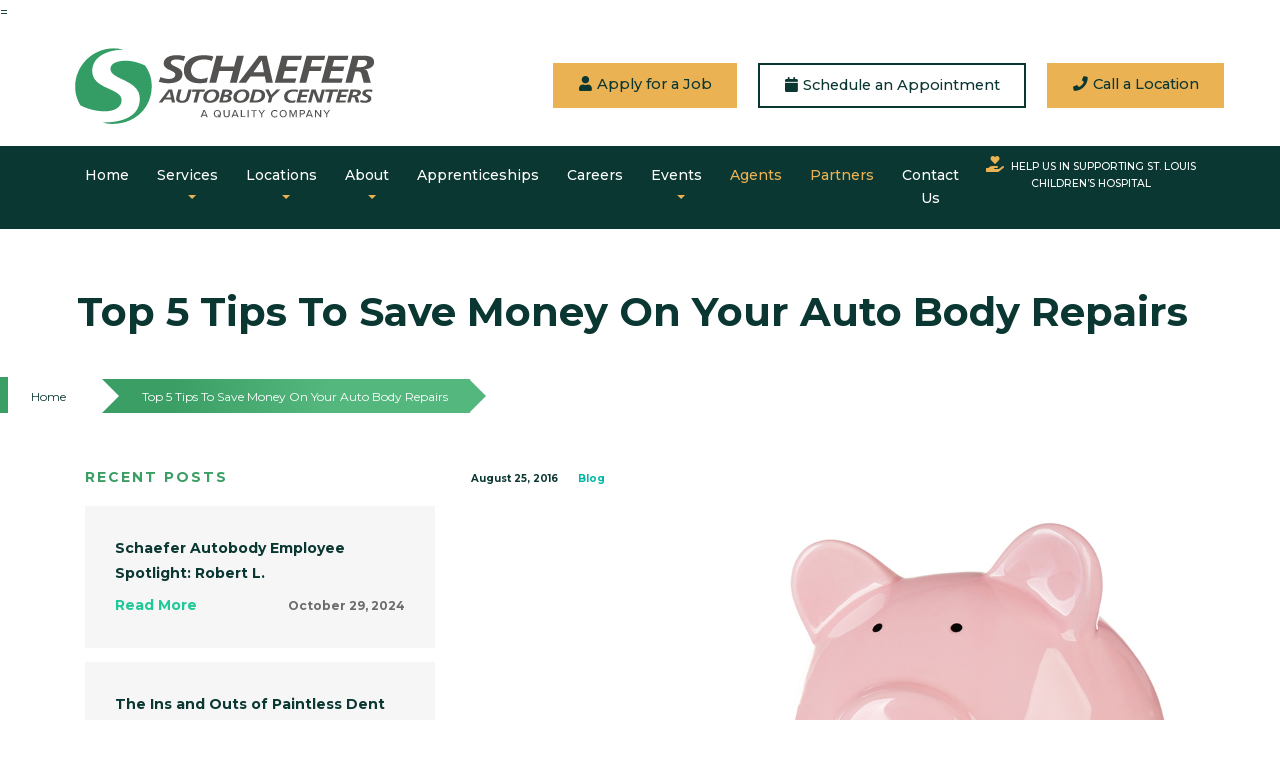

--- FILE ---
content_type: text/html; charset=UTF-8
request_url: https://www.schaeferautobody.com/top-5-tips-to-save-money-on-your-auto-body-repairs/
body_size: 38500
content:
<!DOCTYPE html>
<html dir="ltr" lang="en-US" prefix="og: https://ogp.me/ns#" class="no-js">

<head><meta charset="UTF-8"><script>if(navigator.userAgent.match(/MSIE|Internet Explorer/i)||navigator.userAgent.match(/Trident\/7\..*?rv:11/i)){var href=document.location.href;if(!href.match(/[?&]nowprocket/)){if(href.indexOf("?")==-1){if(href.indexOf("#")==-1){document.location.href=href+"?nowprocket=1"}else{document.location.href=href.replace("#","?nowprocket=1#")}}else{if(href.indexOf("#")==-1){document.location.href=href+"&nowprocket=1"}else{document.location.href=href.replace("#","&nowprocket=1#")}}}}</script><script>(()=>{class RocketLazyLoadScripts{constructor(){this.v="1.2.6",this.triggerEvents=["keydown","mousedown","mousemove","touchmove","touchstart","touchend","wheel"],this.userEventHandler=this.t.bind(this),this.touchStartHandler=this.i.bind(this),this.touchMoveHandler=this.o.bind(this),this.touchEndHandler=this.h.bind(this),this.clickHandler=this.u.bind(this),this.interceptedClicks=[],this.interceptedClickListeners=[],this.l(this),window.addEventListener("pageshow",(t=>{this.persisted=t.persisted,this.everythingLoaded&&this.m()})),this.CSPIssue=sessionStorage.getItem("rocketCSPIssue"),document.addEventListener("securitypolicyviolation",(t=>{this.CSPIssue||"script-src-elem"!==t.violatedDirective||"data"!==t.blockedURI||(this.CSPIssue=!0,sessionStorage.setItem("rocketCSPIssue",!0))})),document.addEventListener("DOMContentLoaded",(()=>{this.k()})),this.delayedScripts={normal:[],async:[],defer:[]},this.trash=[],this.allJQueries=[]}p(t){document.hidden?t.t():(this.triggerEvents.forEach((e=>window.addEventListener(e,t.userEventHandler,{passive:!0}))),window.addEventListener("touchstart",t.touchStartHandler,{passive:!0}),window.addEventListener("mousedown",t.touchStartHandler),document.addEventListener("visibilitychange",t.userEventHandler))}_(){this.triggerEvents.forEach((t=>window.removeEventListener(t,this.userEventHandler,{passive:!0}))),document.removeEventListener("visibilitychange",this.userEventHandler)}i(t){"HTML"!==t.target.tagName&&(window.addEventListener("touchend",this.touchEndHandler),window.addEventListener("mouseup",this.touchEndHandler),window.addEventListener("touchmove",this.touchMoveHandler,{passive:!0}),window.addEventListener("mousemove",this.touchMoveHandler),t.target.addEventListener("click",this.clickHandler),this.L(t.target,!0),this.S(t.target,"onclick","rocket-onclick"),this.C())}o(t){window.removeEventListener("touchend",this.touchEndHandler),window.removeEventListener("mouseup",this.touchEndHandler),window.removeEventListener("touchmove",this.touchMoveHandler,{passive:!0}),window.removeEventListener("mousemove",this.touchMoveHandler),t.target.removeEventListener("click",this.clickHandler),this.L(t.target,!1),this.S(t.target,"rocket-onclick","onclick"),this.M()}h(){window.removeEventListener("touchend",this.touchEndHandler),window.removeEventListener("mouseup",this.touchEndHandler),window.removeEventListener("touchmove",this.touchMoveHandler,{passive:!0}),window.removeEventListener("mousemove",this.touchMoveHandler)}u(t){t.target.removeEventListener("click",this.clickHandler),this.L(t.target,!1),this.S(t.target,"rocket-onclick","onclick"),this.interceptedClicks.push(t),t.preventDefault(),t.stopPropagation(),t.stopImmediatePropagation(),this.M()}O(){window.removeEventListener("touchstart",this.touchStartHandler,{passive:!0}),window.removeEventListener("mousedown",this.touchStartHandler),this.interceptedClicks.forEach((t=>{t.target.dispatchEvent(new MouseEvent("click",{view:t.view,bubbles:!0,cancelable:!0}))}))}l(t){EventTarget.prototype.addEventListenerWPRocketBase=EventTarget.prototype.addEventListener,EventTarget.prototype.addEventListener=function(e,i,o){"click"!==e||t.windowLoaded||i===t.clickHandler||t.interceptedClickListeners.push({target:this,func:i,options:o}),(this||window).addEventListenerWPRocketBase(e,i,o)}}L(t,e){this.interceptedClickListeners.forEach((i=>{i.target===t&&(e?t.removeEventListener("click",i.func,i.options):t.addEventListener("click",i.func,i.options))})),t.parentNode!==document.documentElement&&this.L(t.parentNode,e)}D(){return new Promise((t=>{this.P?this.M=t:t()}))}C(){this.P=!0}M(){this.P=!1}S(t,e,i){t.hasAttribute&&t.hasAttribute(e)&&(event.target.setAttribute(i,event.target.getAttribute(e)),event.target.removeAttribute(e))}t(){this._(this),"loading"===document.readyState?document.addEventListener("DOMContentLoaded",this.R.bind(this)):this.R()}k(){let t=[];document.querySelectorAll("script[type=rocketlazyloadscript][data-rocket-src]").forEach((e=>{let i=e.getAttribute("data-rocket-src");if(i&&!i.startsWith("data:")){0===i.indexOf("//")&&(i=location.protocol+i);try{const o=new URL(i).origin;o!==location.origin&&t.push({src:o,crossOrigin:e.crossOrigin||"module"===e.getAttribute("data-rocket-type")})}catch(t){}}})),t=[...new Map(t.map((t=>[JSON.stringify(t),t]))).values()],this.T(t,"preconnect")}async R(){this.lastBreath=Date.now(),this.j(this),this.F(this),this.I(),this.W(),this.q(),await this.A(this.delayedScripts.normal),await this.A(this.delayedScripts.defer),await this.A(this.delayedScripts.async);try{await this.U(),await this.H(this),await this.J()}catch(t){console.error(t)}window.dispatchEvent(new Event("rocket-allScriptsLoaded")),this.everythingLoaded=!0,this.D().then((()=>{this.O()})),this.N()}W(){document.querySelectorAll("script[type=rocketlazyloadscript]").forEach((t=>{t.hasAttribute("data-rocket-src")?t.hasAttribute("async")&&!1!==t.async?this.delayedScripts.async.push(t):t.hasAttribute("defer")&&!1!==t.defer||"module"===t.getAttribute("data-rocket-type")?this.delayedScripts.defer.push(t):this.delayedScripts.normal.push(t):this.delayedScripts.normal.push(t)}))}async B(t){if(await this.G(),!0!==t.noModule||!("noModule"in HTMLScriptElement.prototype))return new Promise((e=>{let i;function o(){(i||t).setAttribute("data-rocket-status","executed"),e()}try{if(navigator.userAgent.indexOf("Firefox/")>0||""===navigator.vendor||this.CSPIssue)i=document.createElement("script"),[...t.attributes].forEach((t=>{let e=t.nodeName;"type"!==e&&("data-rocket-type"===e&&(e="type"),"data-rocket-src"===e&&(e="src"),i.setAttribute(e,t.nodeValue))})),t.text&&(i.text=t.text),i.hasAttribute("src")?(i.addEventListener("load",o),i.addEventListener("error",(function(){i.setAttribute("data-rocket-status","failed-network"),e()})),setTimeout((()=>{i.isConnected||e()}),1)):(i.text=t.text,o()),t.parentNode.replaceChild(i,t);else{const i=t.getAttribute("data-rocket-type"),s=t.getAttribute("data-rocket-src");i?(t.type=i,t.removeAttribute("data-rocket-type")):t.removeAttribute("type"),t.addEventListener("load",o),t.addEventListener("error",(i=>{this.CSPIssue&&i.target.src.startsWith("data:")?(console.log("WPRocket: data-uri blocked by CSP -> fallback"),t.removeAttribute("src"),this.B(t).then(e)):(t.setAttribute("data-rocket-status","failed-network"),e())})),s?(t.removeAttribute("data-rocket-src"),t.src=s):t.src="data:text/javascript;base64,"+window.btoa(unescape(encodeURIComponent(t.text)))}}catch(i){t.setAttribute("data-rocket-status","failed-transform"),e()}}));t.setAttribute("data-rocket-status","skipped")}async A(t){const e=t.shift();return e&&e.isConnected?(await this.B(e),this.A(t)):Promise.resolve()}q(){this.T([...this.delayedScripts.normal,...this.delayedScripts.defer,...this.delayedScripts.async],"preload")}T(t,e){var i=document.createDocumentFragment();t.forEach((t=>{const o=t.getAttribute&&t.getAttribute("data-rocket-src")||t.src;if(o&&!o.startsWith("data:")){const s=document.createElement("link");s.href=o,s.rel=e,"preconnect"!==e&&(s.as="script"),t.getAttribute&&"module"===t.getAttribute("data-rocket-type")&&(s.crossOrigin=!0),t.crossOrigin&&(s.crossOrigin=t.crossOrigin),t.integrity&&(s.integrity=t.integrity),i.appendChild(s),this.trash.push(s)}})),document.head.appendChild(i)}j(t){let e={};function i(i,o){return e[o].eventsToRewrite.indexOf(i)>=0&&!t.everythingLoaded?"rocket-"+i:i}function o(t,o){!function(t){e[t]||(e[t]={originalFunctions:{add:t.addEventListener,remove:t.removeEventListener},eventsToRewrite:[]},t.addEventListener=function(){arguments[0]=i(arguments[0],t),e[t].originalFunctions.add.apply(t,arguments)},t.removeEventListener=function(){arguments[0]=i(arguments[0],t),e[t].originalFunctions.remove.apply(t,arguments)})}(t),e[t].eventsToRewrite.push(o)}function s(e,i){let o=e[i];e[i]=null,Object.defineProperty(e,i,{get:()=>o||function(){},set(s){t.everythingLoaded?o=s:e["rocket"+i]=o=s}})}o(document,"DOMContentLoaded"),o(window,"DOMContentLoaded"),o(window,"load"),o(window,"pageshow"),o(document,"readystatechange"),s(document,"onreadystatechange"),s(window,"onload"),s(window,"onpageshow");try{Object.defineProperty(document,"readyState",{get:()=>t.rocketReadyState,set(e){t.rocketReadyState=e},configurable:!0}),document.readyState="loading"}catch(t){console.log("WPRocket DJE readyState conflict, bypassing")}}F(t){let e;function i(e){return t.everythingLoaded?e:e.split(" ").map((t=>"load"===t||0===t.indexOf("load.")?"rocket-jquery-load":t)).join(" ")}function o(o){function s(t){const e=o.fn[t];o.fn[t]=o.fn.init.prototype[t]=function(){return this[0]===window&&("string"==typeof arguments[0]||arguments[0]instanceof String?arguments[0]=i(arguments[0]):"object"==typeof arguments[0]&&Object.keys(arguments[0]).forEach((t=>{const e=arguments[0][t];delete arguments[0][t],arguments[0][i(t)]=e}))),e.apply(this,arguments),this}}o&&o.fn&&!t.allJQueries.includes(o)&&(o.fn.ready=o.fn.init.prototype.ready=function(e){return t.domReadyFired?e.bind(document)(o):document.addEventListener("rocket-DOMContentLoaded",(()=>e.bind(document)(o))),o([])},s("on"),s("one"),t.allJQueries.push(o)),e=o}o(window.jQuery),Object.defineProperty(window,"jQuery",{get:()=>e,set(t){o(t)}})}async H(t){const e=document.querySelector("script[data-webpack]");e&&(await async function(){return new Promise((t=>{e.addEventListener("load",t),e.addEventListener("error",t)}))}(),await t.K(),await t.H(t))}async U(){this.domReadyFired=!0;try{document.readyState="interactive"}catch(t){}await this.G(),document.dispatchEvent(new Event("rocket-readystatechange")),await this.G(),document.rocketonreadystatechange&&document.rocketonreadystatechange(),await this.G(),document.dispatchEvent(new Event("rocket-DOMContentLoaded")),await this.G(),window.dispatchEvent(new Event("rocket-DOMContentLoaded"))}async J(){try{document.readyState="complete"}catch(t){}await this.G(),document.dispatchEvent(new Event("rocket-readystatechange")),await this.G(),document.rocketonreadystatechange&&document.rocketonreadystatechange(),await this.G(),window.dispatchEvent(new Event("rocket-load")),await this.G(),window.rocketonload&&window.rocketonload(),await this.G(),this.allJQueries.forEach((t=>t(window).trigger("rocket-jquery-load"))),await this.G();const t=new Event("rocket-pageshow");t.persisted=this.persisted,window.dispatchEvent(t),await this.G(),window.rocketonpageshow&&window.rocketonpageshow({persisted:this.persisted}),this.windowLoaded=!0}m(){document.onreadystatechange&&document.onreadystatechange(),window.onload&&window.onload(),window.onpageshow&&window.onpageshow({persisted:this.persisted})}I(){const t=new Map;document.write=document.writeln=function(e){const i=document.currentScript;i||console.error("WPRocket unable to document.write this: "+e);const o=document.createRange(),s=i.parentElement;let n=t.get(i);void 0===n&&(n=i.nextSibling,t.set(i,n));const c=document.createDocumentFragment();o.setStart(c,0),c.appendChild(o.createContextualFragment(e)),s.insertBefore(c,n)}}async G(){Date.now()-this.lastBreath>45&&(await this.K(),this.lastBreath=Date.now())}async K(){return document.hidden?new Promise((t=>setTimeout(t))):new Promise((t=>requestAnimationFrame(t)))}N(){this.trash.forEach((t=>t.remove()))}static run(){const t=new RocketLazyLoadScripts;t.p(t)}}RocketLazyLoadScripts.run()})();</script>
    
    <meta name="viewport" content="width=device-width, initial-scale=1, user-scalable=0">
    <meta http-equiv="X-UA-Compatible" content="IE=edge" />
    <link rel="profile" href="https://gmpg.org/xfn/11">
    <link rel="pingback" href="https://www.schaeferautobody.com/xmlrpc.php">
    <link rel="apple-touch-icon" sizes="180x180" href="https://www.schaeferautobody.com/wp-content/themes/schaefer/images/favicon/apple-touch-icon.png">
    <link rel="icon" type="image/png" sizes="32x32" href="https://www.schaeferautobody.com/wp-content/themes/schaefer/images/favicon/favicon-32x32.png">
    <link rel="icon" type="image/png" sizes="16x16" href="https://www.schaeferautobody.com/wp-content/themes/schaefer/images/favicon/favicon-16x16.png">
    <link rel="mask-icon" href="https://www.schaeferautobody.com/wp-content/themes/schaefer/images/favicon/safari-pinned-tab.svg" color="#3b9e65">
    <meta name="msapplication-TileColor" content="#ffffff">
    <meta name="theme-color" content="#ffffff">

    <title>Save Money On Auto Body Repair | Schaefer Autobody Centers</title><link rel="preload" data-rocket-preload as="image" href="https://www.schaeferautobody.com/wp-content/uploads/2016/08/Save-Money.jpg" imagesrcset="https://www.schaeferautobody.com/wp-content/uploads/2016/08/Save-Money.jpg 1000w, https://www.schaeferautobody.com/wp-content/uploads/2016/08/Save-Money-300x200.jpg 300w, https://www.schaeferautobody.com/wp-content/uploads/2016/08/Save-Money-768x512.jpg 768w" imagesizes="(max-width: 1000px) 100vw, 1000px" fetchpriority="high"><link rel="preload" data-rocket-preload as="style" href="https://fonts.googleapis.com/css?family=Montserrat%3Aregular%2C%20700%2C%20%7CMontserrat%3A700%2C%20700%2C%20&#038;subset=latin%2Clatin-ext&#038;display=swap" /><link rel="stylesheet" href="https://fonts.googleapis.com/css?family=Montserrat%3Aregular%2C%20700%2C%20%7CMontserrat%3A700%2C%20700%2C%20&#038;subset=latin%2Clatin-ext&#038;display=swap" media="print" onload="this.media='all'" /><noscript><link rel="stylesheet" href="https://fonts.googleapis.com/css?family=Montserrat%3Aregular%2C%20700%2C%20%7CMontserrat%3A700%2C%20700%2C%20&#038;subset=latin%2Clatin-ext&#038;display=swap" /></noscript><link rel="preload" data-rocket-preload as="style" href="https://fonts.googleapis.com/css2?family=DM+Sans%3Aital%2Cwght%400%2C400%3B0%2C500%3B0%2C700%3B1%2C400%3B1%2C500%3B1%2C700&#038;ver=ac024da043b0e7dcb3bf0cc133a54d51&#038;display=swap" /><link rel="stylesheet" href="https://fonts.googleapis.com/css2?family=DM+Sans%3Aital%2Cwght%400%2C400%3B0%2C500%3B0%2C700%3B1%2C400%3B1%2C500%3B1%2C700&#038;ver=ac024da043b0e7dcb3bf0cc133a54d51&#038;display=swap" media="print" onload="this.media='all'" /><noscript><link rel="stylesheet" href="https://fonts.googleapis.com/css2?family=DM+Sans%3Aital%2Cwght%400%2C400%3B0%2C500%3B0%2C700%3B1%2C400%3B1%2C500%3B1%2C700&#038;ver=ac024da043b0e7dcb3bf0cc133a54d51&#038;display=swap" /></noscript>

		<!-- All in One SEO Pro 4.8.9 - aioseo.com -->
	<meta name="robots" content="max-image-preview:large" />
	<meta name="author" content="Bryan Wieczorek"/>
	<meta name="google-site-verification" content="qhBkNVWCPVBl9GdFGqfvqWdgiQmn5m_1ZgVOjjqCI3k" />
	<meta name="msvalidate.01" content="DCC17097CED948B4D0C859767FEBDC32" />
	<link rel="canonical" href="https://www.schaeferautobody.com/top-5-tips-to-save-money-on-your-auto-body-repairs/" />
	<meta name="generator" content="All in One SEO Pro (AIOSEO) 4.8.9" />
		<meta property="og:locale" content="en_US" />
		<meta property="og:site_name" content="Schaefer Autobody Centers" />
		<meta property="og:type" content="article" />
		<meta property="og:title" content="Save Money On Auto Body Repair | Schaefer Autobody Centers" />
		<meta property="og:url" content="https://www.schaeferautobody.com/top-5-tips-to-save-money-on-your-auto-body-repairs/" />
		<meta property="og:image" content="https://www.schaeferautobody.com/wp-content/uploads/2020/06/scha_ogimage_052620_D.jpg" />
		<meta property="og:image:secure_url" content="https://www.schaeferautobody.com/wp-content/uploads/2020/06/scha_ogimage_052620_D.jpg" />
		<meta property="og:image:width" content="1200" />
		<meta property="og:image:height" content="630" />
		<meta property="article:published_time" content="2016-08-25T16:55:24+00:00" />
		<meta property="article:modified_time" content="2020-04-30T14:15:21+00:00" />
		<meta property="article:publisher" content="https://www.facebook.com/SchaeferAuto/" />
		<meta name="twitter:card" content="summary" />
		<meta name="twitter:site" content="@SchaeferAuto" />
		<meta name="twitter:title" content="Save Money On Auto Body Repair | Schaefer Autobody Centers" />
		<meta name="twitter:image" content="https://www.schaeferautobody.com/wp-content/uploads/2020/06/scha_ogimage_052620_D.jpg" />
		<script type="application/ld+json" class="aioseo-schema">
			{"@context":"https:\/\/schema.org","@graph":[{"@type":"Article","@id":"https:\/\/www.schaeferautobody.com\/top-5-tips-to-save-money-on-your-auto-body-repairs\/#article","name":"Save Money On Auto Body Repair | Schaefer Autobody Centers","headline":"Top 5 Tips To Save Money On Your Auto Body Repairs","author":{"@id":"https:\/\/www.schaeferautobody.com\/author\/bryan\/#author"},"publisher":{"@id":"https:\/\/www.schaeferautobody.com\/#organization"},"image":{"@type":"ImageObject","url":"https:\/\/www.schaeferautobody.com\/wp-content\/uploads\/2016\/08\/Save-Money.jpg","width":1000,"height":667,"caption":"piggy bank next to small toy car surrounded by change"},"datePublished":"2016-08-25T11:55:24-05:00","dateModified":"2020-04-30T09:15:21-05:00","inLanguage":"en-US","mainEntityOfPage":{"@id":"https:\/\/www.schaeferautobody.com\/top-5-tips-to-save-money-on-your-auto-body-repairs\/#webpage"},"isPartOf":{"@id":"https:\/\/www.schaeferautobody.com\/top-5-tips-to-save-money-on-your-auto-body-repairs\/#webpage"},"articleSection":"Blog"},{"@type":"BreadcrumbList","@id":"https:\/\/www.schaeferautobody.com\/top-5-tips-to-save-money-on-your-auto-body-repairs\/#breadcrumblist","itemListElement":[{"@type":"ListItem","@id":"https:\/\/www.schaeferautobody.com#listItem","position":1,"name":"Home","item":"https:\/\/www.schaeferautobody.com","nextItem":{"@type":"ListItem","@id":"https:\/\/www.schaeferautobody.com\/auto-repair\/blog\/#listItem","name":"Blog"}},{"@type":"ListItem","@id":"https:\/\/www.schaeferautobody.com\/auto-repair\/blog\/#listItem","position":2,"name":"Blog","item":"https:\/\/www.schaeferautobody.com\/auto-repair\/blog\/","nextItem":{"@type":"ListItem","@id":"https:\/\/www.schaeferautobody.com\/top-5-tips-to-save-money-on-your-auto-body-repairs\/#listItem","name":"Top 5 Tips To Save Money On Your Auto Body Repairs"},"previousItem":{"@type":"ListItem","@id":"https:\/\/www.schaeferautobody.com#listItem","name":"Home"}},{"@type":"ListItem","@id":"https:\/\/www.schaeferautobody.com\/top-5-tips-to-save-money-on-your-auto-body-repairs\/#listItem","position":3,"name":"Top 5 Tips To Save Money On Your Auto Body Repairs","previousItem":{"@type":"ListItem","@id":"https:\/\/www.schaeferautobody.com\/auto-repair\/blog\/#listItem","name":"Blog"}}]},{"@type":"Organization","@id":"https:\/\/www.schaeferautobody.com\/#organization","name":"Schaefer Autobody Centers","description":"St. Louis Area Auto Body & Collision Repair","url":"https:\/\/www.schaeferautobody.com\/","telephone":"+16363058288","logo":{"@type":"ImageObject","url":"https:\/\/www.schaeferautobody.com\/wp-content\/themes\/schaefer\/images\/branding\/scha-logo_v1-2015_main.png","@id":"https:\/\/www.schaeferautobody.com\/top-5-tips-to-save-money-on-your-auto-body-repairs\/#organizationLogo"},"image":{"@id":"https:\/\/www.schaeferautobody.com\/top-5-tips-to-save-money-on-your-auto-body-repairs\/#organizationLogo"},"sameAs":["https:\/\/www.instagram.com\/schaefer_autobody\/","https:\/\/www.youtube.com\/channel\/UCYIlz4iIVOoZ3Dj702yEWPg","https:\/\/www.linkedin.com\/company\/schaefer-autobody-centers"]},{"@type":"Person","@id":"https:\/\/www.schaeferautobody.com\/author\/bryan\/#author","url":"https:\/\/www.schaeferautobody.com\/author\/bryan\/","name":"Bryan Wieczorek","image":{"@type":"ImageObject","@id":"https:\/\/www.schaeferautobody.com\/top-5-tips-to-save-money-on-your-auto-body-repairs\/#authorImage","url":"https:\/\/secure.gravatar.com\/avatar\/89da1c9fe9d57fd80c24c308cff96847?s=96&d=mm&r=g","width":96,"height":96,"caption":"Bryan Wieczorek"}},{"@type":"WebPage","@id":"https:\/\/www.schaeferautobody.com\/top-5-tips-to-save-money-on-your-auto-body-repairs\/#webpage","url":"https:\/\/www.schaeferautobody.com\/top-5-tips-to-save-money-on-your-auto-body-repairs\/","name":"Save Money On Auto Body Repair | Schaefer Autobody Centers","inLanguage":"en-US","isPartOf":{"@id":"https:\/\/www.schaeferautobody.com\/#website"},"breadcrumb":{"@id":"https:\/\/www.schaeferautobody.com\/top-5-tips-to-save-money-on-your-auto-body-repairs\/#breadcrumblist"},"author":{"@id":"https:\/\/www.schaeferautobody.com\/author\/bryan\/#author"},"creator":{"@id":"https:\/\/www.schaeferautobody.com\/author\/bryan\/#author"},"image":{"@type":"ImageObject","url":"https:\/\/www.schaeferautobody.com\/wp-content\/uploads\/2016\/08\/Save-Money.jpg","@id":"https:\/\/www.schaeferautobody.com\/top-5-tips-to-save-money-on-your-auto-body-repairs\/#mainImage","width":1000,"height":667,"caption":"piggy bank next to small toy car surrounded by change"},"primaryImageOfPage":{"@id":"https:\/\/www.schaeferautobody.com\/top-5-tips-to-save-money-on-your-auto-body-repairs\/#mainImage"},"datePublished":"2016-08-25T11:55:24-05:00","dateModified":"2020-04-30T09:15:21-05:00"},{"@type":"WebSite","@id":"https:\/\/www.schaeferautobody.com\/#website","url":"https:\/\/www.schaeferautobody.com\/","name":"Schaefer Autobody Centers","description":"St. Louis Area Auto Body & Collision Repair","inLanguage":"en-US","publisher":{"@id":"https:\/\/www.schaeferautobody.com\/#organization"}}]}
		</script>
		<!-- All in One SEO Pro -->

<link rel='dns-prefetch' href='//static.addtoany.com' />
<link rel='dns-prefetch' href='//fonts.googleapis.com' />
<link rel='dns-prefetch' href='//www.googletagmanager.com' />
<link href='https://fonts.gstatic.com' crossorigin rel='preconnect' />
<link rel="alternate" type="application/rss+xml" title="Schaefer Autobody Centers &raquo; Feed" href="https://www.schaeferautobody.com/feed/" />
<link rel='stylesheet' id='jquery.nice-select-css' href='//www.schaeferautobody.com/wp-content/plugins/mec-fluent-layouts//assets/libs/nice-select.min.css' type='text/css' media='all' />
<link rel='stylesheet' id='mec-select2-style-css' href='//www.schaeferautobody.com/wp-content/plugins/modern-events-calendar/assets/packages/select2/select2.min.css' type='text/css' media='all' />
<link data-minify="1" rel='stylesheet' id='mec-font-icons-css' href='https://www.schaeferautobody.com/wp-content/cache/min/1/wp-content/plugins/modern-events-calendar/assets/css/iconfonts.css?ver=1740156548' type='text/css' media='all' />
<link data-minify="1" rel='stylesheet' id='mec-frontend-style-css' href='https://www.schaeferautobody.com/wp-content/cache/min/1/wp-content/plugins/modern-events-calendar/assets/css/frontend.min.css?ver=1740156548' type='text/css' media='all' />
<link data-minify="1" rel='stylesheet' id='mec-tooltip-style-css' href='https://www.schaeferautobody.com/wp-content/cache/min/1/wp-content/plugins/modern-events-calendar/assets/packages/tooltip/tooltip.css?ver=1740156548' type='text/css' media='all' />
<link rel='stylesheet' id='mec-tooltip-shadow-style-css' href='//www.schaeferautobody.com/wp-content/plugins/modern-events-calendar/assets/packages/tooltip/tooltipster-sideTip-shadow.min.css' type='text/css' media='all' />
<link data-minify="1" rel='stylesheet' id='featherlight-css' href='https://www.schaeferautobody.com/wp-content/cache/min/1/wp-content/plugins/modern-events-calendar/assets/packages/featherlight/featherlight.css?ver=1740156548' type='text/css' media='all' />

<link rel='stylesheet' id='mec-lity-style-css' href='//www.schaeferautobody.com/wp-content/plugins/modern-events-calendar/assets/packages/lity/lity.min.css' type='text/css' media='all' />
<link data-minify="1" rel='stylesheet' id='mec-general-calendar-style-css' href='https://www.schaeferautobody.com/wp-content/cache/min/1/wp-content/plugins/modern-events-calendar/assets/css/mec-general-calendar.css?ver=1740156548' type='text/css' media='all' />
<link rel='stylesheet' id='wp-block-library-css' href='//www.schaeferautobody.com/wp-includes/css/dist/block-library/style.min.css' type='text/css' media='all' />
<style id='safe-svg-svg-icon-style-inline-css' type='text/css'>
.safe-svg-cover{text-align:center}.safe-svg-cover .safe-svg-inside{display:inline-block;max-width:100%}.safe-svg-cover svg{height:100%;max-height:100%;max-width:100%;width:100%}

</style>
<style id='classic-theme-styles-inline-css' type='text/css'>
/*! This file is auto-generated */
.wp-block-button__link{color:#fff;background-color:#32373c;border-radius:9999px;box-shadow:none;text-decoration:none;padding:calc(.667em + 2px) calc(1.333em + 2px);font-size:1.125em}.wp-block-file__button{background:#32373c;color:#fff;text-decoration:none}
</style>
<style id='global-styles-inline-css' type='text/css'>
:root{--wp--preset--aspect-ratio--square: 1;--wp--preset--aspect-ratio--4-3: 4/3;--wp--preset--aspect-ratio--3-4: 3/4;--wp--preset--aspect-ratio--3-2: 3/2;--wp--preset--aspect-ratio--2-3: 2/3;--wp--preset--aspect-ratio--16-9: 16/9;--wp--preset--aspect-ratio--9-16: 9/16;--wp--preset--color--black: #000000;--wp--preset--color--cyan-bluish-gray: #abb8c3;--wp--preset--color--white: #ffffff;--wp--preset--color--pale-pink: #f78da7;--wp--preset--color--vivid-red: #cf2e2e;--wp--preset--color--luminous-vivid-orange: #ff6900;--wp--preset--color--luminous-vivid-amber: #fcb900;--wp--preset--color--light-green-cyan: #7bdcb5;--wp--preset--color--vivid-green-cyan: #00d084;--wp--preset--color--pale-cyan-blue: #8ed1fc;--wp--preset--color--vivid-cyan-blue: #0693e3;--wp--preset--color--vivid-purple: #9b51e0;--wp--preset--gradient--vivid-cyan-blue-to-vivid-purple: linear-gradient(135deg,rgba(6,147,227,1) 0%,rgb(155,81,224) 100%);--wp--preset--gradient--light-green-cyan-to-vivid-green-cyan: linear-gradient(135deg,rgb(122,220,180) 0%,rgb(0,208,130) 100%);--wp--preset--gradient--luminous-vivid-amber-to-luminous-vivid-orange: linear-gradient(135deg,rgba(252,185,0,1) 0%,rgba(255,105,0,1) 100%);--wp--preset--gradient--luminous-vivid-orange-to-vivid-red: linear-gradient(135deg,rgba(255,105,0,1) 0%,rgb(207,46,46) 100%);--wp--preset--gradient--very-light-gray-to-cyan-bluish-gray: linear-gradient(135deg,rgb(238,238,238) 0%,rgb(169,184,195) 100%);--wp--preset--gradient--cool-to-warm-spectrum: linear-gradient(135deg,rgb(74,234,220) 0%,rgb(151,120,209) 20%,rgb(207,42,186) 40%,rgb(238,44,130) 60%,rgb(251,105,98) 80%,rgb(254,248,76) 100%);--wp--preset--gradient--blush-light-purple: linear-gradient(135deg,rgb(255,206,236) 0%,rgb(152,150,240) 100%);--wp--preset--gradient--blush-bordeaux: linear-gradient(135deg,rgb(254,205,165) 0%,rgb(254,45,45) 50%,rgb(107,0,62) 100%);--wp--preset--gradient--luminous-dusk: linear-gradient(135deg,rgb(255,203,112) 0%,rgb(199,81,192) 50%,rgb(65,88,208) 100%);--wp--preset--gradient--pale-ocean: linear-gradient(135deg,rgb(255,245,203) 0%,rgb(182,227,212) 50%,rgb(51,167,181) 100%);--wp--preset--gradient--electric-grass: linear-gradient(135deg,rgb(202,248,128) 0%,rgb(113,206,126) 100%);--wp--preset--gradient--midnight: linear-gradient(135deg,rgb(2,3,129) 0%,rgb(40,116,252) 100%);--wp--preset--font-size--small: 13px;--wp--preset--font-size--medium: 20px;--wp--preset--font-size--large: 36px;--wp--preset--font-size--x-large: 42px;--wp--preset--spacing--20: 0.44rem;--wp--preset--spacing--30: 0.67rem;--wp--preset--spacing--40: 1rem;--wp--preset--spacing--50: 1.5rem;--wp--preset--spacing--60: 2.25rem;--wp--preset--spacing--70: 3.38rem;--wp--preset--spacing--80: 5.06rem;--wp--preset--shadow--natural: 6px 6px 9px rgba(0, 0, 0, 0.2);--wp--preset--shadow--deep: 12px 12px 50px rgba(0, 0, 0, 0.4);--wp--preset--shadow--sharp: 6px 6px 0px rgba(0, 0, 0, 0.2);--wp--preset--shadow--outlined: 6px 6px 0px -3px rgba(255, 255, 255, 1), 6px 6px rgba(0, 0, 0, 1);--wp--preset--shadow--crisp: 6px 6px 0px rgba(0, 0, 0, 1);}:where(.is-layout-flex){gap: 0.5em;}:where(.is-layout-grid){gap: 0.5em;}body .is-layout-flex{display: flex;}.is-layout-flex{flex-wrap: wrap;align-items: center;}.is-layout-flex > :is(*, div){margin: 0;}body .is-layout-grid{display: grid;}.is-layout-grid > :is(*, div){margin: 0;}:where(.wp-block-columns.is-layout-flex){gap: 2em;}:where(.wp-block-columns.is-layout-grid){gap: 2em;}:where(.wp-block-post-template.is-layout-flex){gap: 1.25em;}:where(.wp-block-post-template.is-layout-grid){gap: 1.25em;}.has-black-color{color: var(--wp--preset--color--black) !important;}.has-cyan-bluish-gray-color{color: var(--wp--preset--color--cyan-bluish-gray) !important;}.has-white-color{color: var(--wp--preset--color--white) !important;}.has-pale-pink-color{color: var(--wp--preset--color--pale-pink) !important;}.has-vivid-red-color{color: var(--wp--preset--color--vivid-red) !important;}.has-luminous-vivid-orange-color{color: var(--wp--preset--color--luminous-vivid-orange) !important;}.has-luminous-vivid-amber-color{color: var(--wp--preset--color--luminous-vivid-amber) !important;}.has-light-green-cyan-color{color: var(--wp--preset--color--light-green-cyan) !important;}.has-vivid-green-cyan-color{color: var(--wp--preset--color--vivid-green-cyan) !important;}.has-pale-cyan-blue-color{color: var(--wp--preset--color--pale-cyan-blue) !important;}.has-vivid-cyan-blue-color{color: var(--wp--preset--color--vivid-cyan-blue) !important;}.has-vivid-purple-color{color: var(--wp--preset--color--vivid-purple) !important;}.has-black-background-color{background-color: var(--wp--preset--color--black) !important;}.has-cyan-bluish-gray-background-color{background-color: var(--wp--preset--color--cyan-bluish-gray) !important;}.has-white-background-color{background-color: var(--wp--preset--color--white) !important;}.has-pale-pink-background-color{background-color: var(--wp--preset--color--pale-pink) !important;}.has-vivid-red-background-color{background-color: var(--wp--preset--color--vivid-red) !important;}.has-luminous-vivid-orange-background-color{background-color: var(--wp--preset--color--luminous-vivid-orange) !important;}.has-luminous-vivid-amber-background-color{background-color: var(--wp--preset--color--luminous-vivid-amber) !important;}.has-light-green-cyan-background-color{background-color: var(--wp--preset--color--light-green-cyan) !important;}.has-vivid-green-cyan-background-color{background-color: var(--wp--preset--color--vivid-green-cyan) !important;}.has-pale-cyan-blue-background-color{background-color: var(--wp--preset--color--pale-cyan-blue) !important;}.has-vivid-cyan-blue-background-color{background-color: var(--wp--preset--color--vivid-cyan-blue) !important;}.has-vivid-purple-background-color{background-color: var(--wp--preset--color--vivid-purple) !important;}.has-black-border-color{border-color: var(--wp--preset--color--black) !important;}.has-cyan-bluish-gray-border-color{border-color: var(--wp--preset--color--cyan-bluish-gray) !important;}.has-white-border-color{border-color: var(--wp--preset--color--white) !important;}.has-pale-pink-border-color{border-color: var(--wp--preset--color--pale-pink) !important;}.has-vivid-red-border-color{border-color: var(--wp--preset--color--vivid-red) !important;}.has-luminous-vivid-orange-border-color{border-color: var(--wp--preset--color--luminous-vivid-orange) !important;}.has-luminous-vivid-amber-border-color{border-color: var(--wp--preset--color--luminous-vivid-amber) !important;}.has-light-green-cyan-border-color{border-color: var(--wp--preset--color--light-green-cyan) !important;}.has-vivid-green-cyan-border-color{border-color: var(--wp--preset--color--vivid-green-cyan) !important;}.has-pale-cyan-blue-border-color{border-color: var(--wp--preset--color--pale-cyan-blue) !important;}.has-vivid-cyan-blue-border-color{border-color: var(--wp--preset--color--vivid-cyan-blue) !important;}.has-vivid-purple-border-color{border-color: var(--wp--preset--color--vivid-purple) !important;}.has-vivid-cyan-blue-to-vivid-purple-gradient-background{background: var(--wp--preset--gradient--vivid-cyan-blue-to-vivid-purple) !important;}.has-light-green-cyan-to-vivid-green-cyan-gradient-background{background: var(--wp--preset--gradient--light-green-cyan-to-vivid-green-cyan) !important;}.has-luminous-vivid-amber-to-luminous-vivid-orange-gradient-background{background: var(--wp--preset--gradient--luminous-vivid-amber-to-luminous-vivid-orange) !important;}.has-luminous-vivid-orange-to-vivid-red-gradient-background{background: var(--wp--preset--gradient--luminous-vivid-orange-to-vivid-red) !important;}.has-very-light-gray-to-cyan-bluish-gray-gradient-background{background: var(--wp--preset--gradient--very-light-gray-to-cyan-bluish-gray) !important;}.has-cool-to-warm-spectrum-gradient-background{background: var(--wp--preset--gradient--cool-to-warm-spectrum) !important;}.has-blush-light-purple-gradient-background{background: var(--wp--preset--gradient--blush-light-purple) !important;}.has-blush-bordeaux-gradient-background{background: var(--wp--preset--gradient--blush-bordeaux) !important;}.has-luminous-dusk-gradient-background{background: var(--wp--preset--gradient--luminous-dusk) !important;}.has-pale-ocean-gradient-background{background: var(--wp--preset--gradient--pale-ocean) !important;}.has-electric-grass-gradient-background{background: var(--wp--preset--gradient--electric-grass) !important;}.has-midnight-gradient-background{background: var(--wp--preset--gradient--midnight) !important;}.has-small-font-size{font-size: var(--wp--preset--font-size--small) !important;}.has-medium-font-size{font-size: var(--wp--preset--font-size--medium) !important;}.has-large-font-size{font-size: var(--wp--preset--font-size--large) !important;}.has-x-large-font-size{font-size: var(--wp--preset--font-size--x-large) !important;}
:where(.wp-block-post-template.is-layout-flex){gap: 1.25em;}:where(.wp-block-post-template.is-layout-grid){gap: 1.25em;}
:where(.wp-block-columns.is-layout-flex){gap: 2em;}:where(.wp-block-columns.is-layout-grid){gap: 2em;}
:root :where(.wp-block-pullquote){font-size: 1.5em;line-height: 1.6;}
</style>

<link rel='stylesheet' id='mec-fluent-layouts-css' href='//www.schaeferautobody.com/wp-content/plugins/mec-fluent-layouts//assets/mec-fluent-layouts.min.css' type='text/css' media='all' />
<link rel='stylesheet' id='mec-fluent-layouts-single-css' href='//www.schaeferautobody.com/wp-content/plugins/mec-fluent-layouts//assets/mec-fluent-layouts-single.min.css' type='text/css' media='all' />
<link data-minify="1" rel='stylesheet' id='mec-custom-form-css' href='https://www.schaeferautobody.com/wp-content/cache/min/1/wp-content/plugins/modern-events-calendar/app/core/src/Forms/custom-form.css?ver=1740156548' type='text/css' media='all' />
<link data-minify="1" rel='stylesheet' id='mec-rsvp-frontend-css' href='https://www.schaeferautobody.com/wp-content/cache/min/1/wp-content/plugins/mec-rsvp/src/RSVP/frontend.css?ver=1740156548' type='text/css' media='all' />
<link data-minify="1" rel='stylesheet' id='wdt-simple-table-css' href='https://www.schaeferautobody.com/wp-content/cache/min/1/wp-content/plugins/wpdatatables/assets/css/wdt.simpleTable.min.css?ver=1740156548' type='text/css' media='all' />
<link data-minify="1" rel='stylesheet' id='wdt-font-style-css' href='https://www.schaeferautobody.com/wp-content/cache/min/1/wp-content/plugins/wpdatatables/assets/css/style.min.css?ver=1740156548' type='text/css' media='all' />
<link data-minify="1" rel='stylesheet' id='theme.css-css' href='https://www.schaeferautobody.com/wp-content/cache/min/1/wp-content/plugins/popup-builder/public/css/theme.css?ver=1740156548' type='text/css' media='all' />
<link data-minify="1" rel='stylesheet' id='wp-faq-public-style-css' href='https://www.schaeferautobody.com/wp-content/cache/min/1/wp-content/plugins/sp-faq/assets/css/wp-faq-public.css?ver=1740156548' type='text/css' media='all' />
<link data-minify="1" rel='stylesheet' id='dashicons-css' href='https://www.schaeferautobody.com/wp-content/cache/min/1/wp-includes/css/dashicons.min.css?ver=1740156548' type='text/css' media='all' />
<link data-minify="1" rel='stylesheet' id='wpsl-styles-css' href='https://www.schaeferautobody.com/wp-content/cache/min/1/wp-content/plugins/wp-store-locator/css/styles.min.css?ver=1740156548' type='text/css' media='all' />
<link data-minify="1" rel='stylesheet' id='tgtheme-css' href='https://www.schaeferautobody.com/wp-content/cache/min/1/wp-content/themes/schaefer/css/style.css?ver=1740156548' type='text/css' media='screen' />
<link rel='stylesheet' id='addtoany-css' href='//www.schaeferautobody.com/wp-content/plugins/add-to-any/addtoany.min.css' type='text/css' media='all' />
<link rel='stylesheet' id='__EPYT__style-css' href='//www.schaeferautobody.com/wp-content/plugins/youtube-embed-plus/styles/ytprefs.min.css' type='text/css' media='all' />
<style id='__EPYT__style-inline-css' type='text/css'>

                .epyt-gallery-thumb {
                        width: 33.333%;
                }
                
</style>
<script type="rocketlazyloadscript" data-rocket-type="text/javascript" data-rocket-src="//www.schaeferautobody.com/wp-content/plugins/mec-fluent-layouts//assets/libs/date.format.min.js" id="date.format-js" data-rocket-defer defer></script>
<script type="text/javascript" src="//www.schaeferautobody.com/wp-includes/js/jquery/jquery.min.js" id="jquery-core-js"></script>
<script type="text/javascript" src="//www.schaeferautobody.com/wp-includes/js/jquery/jquery-migrate.min.js" id="jquery-migrate-js"></script>
<script type="text/javascript" src="//www.schaeferautobody.com/wp-content/plugins/mec-fluent-layouts//assets/libs/jquery.nicescroll.min.js" id="jquery.nicescroll-js" data-rocket-defer defer></script>
<script type="text/javascript" src="//www.schaeferautobody.com/wp-content/plugins/mec-fluent-layouts//assets/libs/jquery.nice-select.min.js" id="jquery.nice-select-js" data-rocket-defer defer></script>
<script type="rocketlazyloadscript" data-minify="1" data-rocket-type="text/javascript" data-rocket-src="https://www.schaeferautobody.com/wp-content/cache/min/1/wp-content/plugins/modern-events-calendar/assets/js/mec-general-calendar.js?ver=1740156976" id="mec-general-calendar-script-js" data-rocket-defer defer></script>
<script type="text/javascript" id="mec-frontend-script-js-extra">
/* <![CDATA[ */
var mecdata = {"day":"DAY","days":"DAY","hour":"HRS","hours":"HRS","minute":"MIN","minutes":"MIN","second":"SEC","seconds":"SEC","elementor_edit_mode":"no","recapcha_key":"","ajax_url":"https:\/\/www.schaeferautobody.com\/wp-admin\/admin-ajax.php","fes_nonce":"48227b27a5","current_year":"2025","current_month":"11","datepicker_format":"mm\/dd\/yy&m\/d\/Y","enableSingleFluent":""};
/* ]]> */
</script>
<script type="rocketlazyloadscript" data-minify="1" data-rocket-type="text/javascript" data-rocket-src="https://www.schaeferautobody.com/wp-content/cache/min/1/wp-content/plugins/modern-events-calendar/assets/js/frontend.js?ver=1740156977" id="mec-frontend-script-js" data-rocket-defer defer></script>
<script type="rocketlazyloadscript" data-minify="1" data-rocket-type="text/javascript" data-rocket-src="https://www.schaeferautobody.com/wp-content/cache/min/1/wp-content/plugins/modern-events-calendar/assets/js/events.js?ver=1740156977" id="mec-events-script-js" data-rocket-defer defer></script>
<script type="rocketlazyloadscript" data-rocket-type="text/javascript" id="addtoany-core-js-before">
/* <![CDATA[ */
window.a2a_config=window.a2a_config||{};a2a_config.callbacks=[];a2a_config.overlays=[];a2a_config.templates={};
a2a_config.icon_color="transparent,#00b8a5";
/* ]]> */
</script>
<script type="rocketlazyloadscript" data-rocket-type="text/javascript" defer data-rocket-src="//static.addtoany.com/menu/page.js" id="addtoany-core-js"></script>
<script type="rocketlazyloadscript" data-rocket-type="text/javascript" defer data-rocket-src="//www.schaeferautobody.com/wp-content/plugins/add-to-any/addtoany.min.js" id="addtoany-jquery-js"></script>
<script type="text/javascript" id="mec-rsvp-frontend-js-extra">
/* <![CDATA[ */
var mec_rsvp = {"ajaxurl":"https:\/\/www.schaeferautobody.com\/wp-admin\/admin-ajax.php","error_form_data":"Please fill in all required fields"};
/* ]]> */
</script>
<script type="rocketlazyloadscript" data-minify="1" data-rocket-type="text/javascript" data-rocket-src="https://www.schaeferautobody.com/wp-content/cache/min/1/wp-content/plugins/mec-rsvp/src/RSVP/frontend.js?ver=1740156977" id="mec-rsvp-frontend-js" data-rocket-defer defer></script>
<script type="text/javascript" id="Popup.js-js-before">
/* <![CDATA[ */
var sgpbPublicUrl = "https:\/\/www.schaeferautobody.com\/wp-content\/plugins\/popup-builder\/public\/";
var SGPB_JS_LOCALIZATION = {"imageSupportAlertMessage":"Only image files supported","pdfSupportAlertMessage":"Only pdf files supported","areYouSure":"Are you sure?","addButtonSpinner":"L","audioSupportAlertMessage":"Only audio files supported (e.g.: mp3, wav, m4a, ogg)","publishPopupBeforeElementor":"Please, publish the popup before starting to use Elementor with it!","publishPopupBeforeDivi":"Please, publish the popup before starting to use Divi Builder with it!","closeButtonAltText":"Close"};
/* ]]> */
</script>
<script data-minify="1" type="text/javascript" src="https://www.schaeferautobody.com/wp-content/cache/min/1/wp-content/plugins/popup-builder/public/js/Popup.js?ver=1740156977" id="Popup.js-js" data-rocket-defer defer></script>
<script data-minify="1" type="text/javascript" src="https://www.schaeferautobody.com/wp-content/cache/min/1/wp-content/plugins/popup-builder/public/js/PopupConfig.js?ver=1740156977" id="PopupConfig.js-js" data-rocket-defer defer></script>
<script type="text/javascript" id="PopupBuilder.js-js-before">
/* <![CDATA[ */
var SGPB_POPUP_PARAMS = {"popupTypeAgeRestriction":"ageRestriction","defaultThemeImages":{"1":"https:\/\/www.schaeferautobody.com\/wp-content\/plugins\/popup-builder\/public\/img\/theme_1\/close.png","2":"https:\/\/www.schaeferautobody.com\/wp-content\/plugins\/popup-builder\/public\/img\/theme_2\/close.png","3":"https:\/\/www.schaeferautobody.com\/wp-content\/plugins\/popup-builder\/public\/img\/theme_3\/close.png","5":"https:\/\/www.schaeferautobody.com\/wp-content\/plugins\/popup-builder\/public\/img\/theme_5\/close.png","6":"https:\/\/www.schaeferautobody.com\/wp-content\/plugins\/popup-builder\/public\/img\/theme_6\/close.png"},"homePageUrl":"https:\/\/www.schaeferautobody.com\/","isPreview":false,"convertedIdsReverse":[],"dontShowPopupExpireTime":365,"conditionalJsClasses":[],"disableAnalyticsGeneral":false};
var SGPB_JS_PACKAGES = {"packages":{"current":1,"free":1,"silver":2,"gold":3,"platinum":4},"extensions":{"geo-targeting":false,"advanced-closing":false}};
var SGPB_JS_PARAMS = {"ajaxUrl":"https:\/\/www.schaeferautobody.com\/wp-admin\/admin-ajax.php","nonce":"35e8e439b4"};
/* ]]> */
</script>
<script data-minify="1" type="text/javascript" src="https://www.schaeferautobody.com/wp-content/cache/min/1/wp-content/plugins/popup-builder/public/js/PopupBuilder.js?ver=1740156977" id="PopupBuilder.js-js" data-rocket-defer defer></script>
<script type="text/javascript" id="__ytprefs__-js-extra">
/* <![CDATA[ */
var _EPYT_ = {"ajaxurl":"https:\/\/www.schaeferautobody.com\/wp-admin\/admin-ajax.php","security":"c338bd116b","gallery_scrolloffset":"20","eppathtoscripts":"https:\/\/www.schaeferautobody.com\/wp-content\/plugins\/youtube-embed-plus\/scripts\/","eppath":"https:\/\/www.schaeferautobody.com\/wp-content\/plugins\/youtube-embed-plus\/","epresponsiveselector":"[\"iframe.__youtube_prefs__\"]","epdovol":"1","version":"14.2.1.3","evselector":"iframe.__youtube_prefs__[src], iframe[src*=\"youtube.com\/embed\/\"], iframe[src*=\"youtube-nocookie.com\/embed\/\"]","ajax_compat":"","maxres_facade":"eager","ytapi_load":"light","pause_others":"","stopMobileBuffer":"1","facade_mode":"1","not_live_on_channel":"","vi_active":"","vi_js_posttypes":[]};
/* ]]> */
</script>
<script type="rocketlazyloadscript" data-rocket-type="text/javascript" data-rocket-src="//www.schaeferautobody.com/wp-content/plugins/youtube-embed-plus/scripts/ytprefs.min.js" id="__ytprefs__-js" data-rocket-defer defer></script>
<link rel="https://api.w.org/" href="https://www.schaeferautobody.com/wp-json/" /><link rel="alternate" title="JSON" type="application/json" href="https://www.schaeferautobody.com/wp-json/wp/v2/posts/2976" /><link rel="EditURI" type="application/rsd+xml" title="RSD" href="https://www.schaeferautobody.com/xmlrpc.php?rsd" />
<link rel='shortlink' href='https://www.schaeferautobody.com/?p=2976' />
<link rel="alternate" title="oEmbed (JSON)" type="application/json+oembed" href="https://www.schaeferautobody.com/wp-json/oembed/1.0/embed?url=https%3A%2F%2Fwww.schaeferautobody.com%2Ftop-5-tips-to-save-money-on-your-auto-body-repairs%2F" />
<link rel="alternate" title="oEmbed (XML)" type="text/xml+oembed" href="https://www.schaeferautobody.com/wp-json/oembed/1.0/embed?url=https%3A%2F%2Fwww.schaeferautobody.com%2Ftop-5-tips-to-save-money-on-your-auto-body-repairs%2F&#038;format=xml" />
<meta name="generator" content="Site Kit by Google 1.165.0" /><!-- Google Tag Manager -->
<script>(function(w,d,s,l,i){w[l]=w[l]||[];w[l].push({'gtm.start':
new Date().getTime(),event:'gtm.js'});var f=d.getElementsByTagName(s)[0],
j=d.createElement(s),dl=l!='dataLayer'?'&l='+l:'';j.async=true;j.src=
'https://www.googletagmanager.com/gtm.js?id='+i+dl;f.parentNode.insertBefore(j,f);
})(window,document,'script','dataLayer','GTM-NCNZRQ9');</script>
<!-- End Google Tag Manager -->

<script type="rocketlazyloadscript" data-minify="1" data-rocket-src="https://www.schaeferautobody.com/wp-content/cache/min/1/platform/platform.js?ver=1740156977" async></script>=<!-- Schema optimized by Schema Pro --><script type="application/ld+json">{"@context":"https://schema.org","@type":"Article","mainEntityOfPage":{"@type":"WebPage","@id":"https://www.schaeferautobody.com/top-5-tips-to-save-money-on-your-auto-body-repairs/"},"headline":"Top 5 Tips To Save Money On Your Auto Body Repairs","image":{"@type":"ImageObject","url":"https://www.schaeferautobody.com/wp-content/uploads/2016/08/Save-Money.jpg","width":1000,"height":667},"datePublished":"2016-08-25T11:55:24","dateModified":"2020-04-30T09:15:21","author":{"@type":"Person","name":"Kristen Henry"},"publisher":{"@type":"Organization","name":"Schaefer Autobody Centers","logo":{"@type":"ImageObject","url":"https://www.schaeferautobody.com/wp-content/uploads/2021/10/Schaefer-S-colors-01-60x60.png"}}}</script><!-- / Schema optimized by Schema Pro --><!-- site-navigation-element Schema optimized by Schema Pro --><script type="application/ld+json">{"@context":"https:\/\/schema.org","@graph":[{"@context":"https:\/\/schema.org","@type":"SiteNavigationElement","id":"site-navigation","name":"Home","url":"https:\/\/www.schaeferautobody.com\/"},{"@context":"https:\/\/schema.org","@type":"SiteNavigationElement","id":"site-navigation","name":"Services","url":"https:\/\/www.schaeferautobody.com\/services\/"},{"@context":"https:\/\/schema.org","@type":"SiteNavigationElement","id":"site-navigation","name":"Services Overview","url":"https:\/\/www.schaeferautobody.com\/services\/"},{"@context":"https:\/\/schema.org","@type":"SiteNavigationElement","id":"site-navigation","name":"Aluminum Repair Services\u202f\u00a0  \u202f\u00a0","url":"https:\/\/www.schaeferautobody.com\/services\/aluminum-repair-services\/"},{"@context":"https:\/\/schema.org","@type":"SiteNavigationElement","id":"site-navigation","name":"Auto Body Repair","url":"https:\/\/www.schaeferautobody.com\/services\/auto-body-repair\/"},{"@context":"https:\/\/schema.org","@type":"SiteNavigationElement","id":"site-navigation","name":"Auto Paint","url":"https:\/\/www.schaeferautobody.com\/services\/auto-paint\/"},{"@context":"https:\/\/schema.org","@type":"SiteNavigationElement","id":"site-navigation","name":"Auto Towing","url":"https:\/\/www.schaeferautobody.com\/services\/auto-towing\/"},{"@context":"https:\/\/schema.org","@type":"SiteNavigationElement","id":"site-navigation","name":"Electric Vehicle Collision Repair","url":"https:\/\/www.schaeferautobody.com\/services\/electric-vehicle-collision-repair\/"},{"@context":"https:\/\/schema.org","@type":"SiteNavigationElement","id":"site-navigation","name":"Fleet Vehicle Repair","url":"https:\/\/www.schaeferautobody.com\/services\/fleet-vehicle-repair\/"},{"@context":"https:\/\/schema.org","@type":"SiteNavigationElement","id":"site-navigation","name":"Paintless Dent Repair","url":"https:\/\/www.schaeferautobody.com\/services\/dent-removal\/"},{"@context":"https:\/\/schema.org","@type":"SiteNavigationElement","id":"site-navigation","name":"Auto Glass Repair &#038; Replacement","url":"https:\/\/www.schaeferautobody.com\/services\/auto-glass-repair\/"},{"@context":"https:\/\/schema.org","@type":"SiteNavigationElement","id":"site-navigation","name":"Safety System Calibration","url":"https:\/\/www.schaeferautobody.com\/services\/safety-system-calibration\/"},{"@context":"https:\/\/schema.org","@type":"SiteNavigationElement","id":"site-navigation","name":"Locations","url":"https:\/\/www.schaeferautobody.com\/locations\/"},{"@context":"https:\/\/schema.org","@type":"SiteNavigationElement","id":"site-navigation","name":"Bridgeton, MO","url":"https:\/\/www.schaeferautobody.com\/shops\/bridgeton-mo\/"},{"@context":"https:\/\/schema.org","@type":"SiteNavigationElement","id":"site-navigation","name":"Columbia, MO","url":"https:\/\/www.schaeferautobody.com\/shops\/columbia-mo\/"},{"@context":"https:\/\/schema.org","@type":"SiteNavigationElement","id":"site-navigation","name":"Crestwood, MO","url":"https:\/\/www.schaeferautobody.com\/shops\/crestwood\/"},{"@context":"https:\/\/schema.org","@type":"SiteNavigationElement","id":"site-navigation","name":"Creve Coeur, MO","url":"https:\/\/www.schaeferautobody.com\/shops\/creve-coeur\/"},{"@context":"https:\/\/schema.org","@type":"SiteNavigationElement","id":"site-navigation","name":"Ellisville, MO","url":"https:\/\/www.schaeferautobody.com\/shops\/ellisville\/"},{"@context":"https:\/\/schema.org","@type":"SiteNavigationElement","id":"site-navigation","name":"Fenton, MO","url":"https:\/\/www.schaeferautobody.com\/shops\/fenton\/"},{"@context":"https:\/\/schema.org","@type":"SiteNavigationElement","id":"site-navigation","name":"Maplewood, MO","url":"https:\/\/www.schaeferautobody.com\/shops\/maplewood\/"},{"@context":"https:\/\/schema.org","@type":"SiteNavigationElement","id":"site-navigation","name":"O\u2019Fallon, IL","url":"https:\/\/www.schaeferautobody.com\/shops\/ofallon-il\/"},{"@context":"https:\/\/schema.org","@type":"SiteNavigationElement","id":"site-navigation","name":"O\u2019Fallon, MO","url":"https:\/\/www.schaeferautobody.com\/shops\/ofallon-mo\/"},{"@context":"https:\/\/schema.org","@type":"SiteNavigationElement","id":"site-navigation","name":"St Peters, MO","url":"https:\/\/www.schaeferautobody.com\/shops\/st-peters-mo\/"},{"@context":"https:\/\/schema.org","@type":"SiteNavigationElement","id":"site-navigation","name":"South County, MO","url":"https:\/\/www.schaeferautobody.com\/shops\/south-county\/"},{"@context":"https:\/\/schema.org","@type":"SiteNavigationElement","id":"site-navigation","name":"Sunset Hills, MO","url":"https:\/\/www.schaeferautobody.com\/shops\/sunset-hills-mo\/"},{"@context":"https:\/\/schema.org","@type":"SiteNavigationElement","id":"site-navigation","name":"Webster Groves, MO","url":"https:\/\/www.schaeferautobody.com\/shops\/webster-groves-mo\/"},{"@context":"https:\/\/schema.org","@type":"SiteNavigationElement","id":"site-navigation","name":"Wentzville, MO","url":"https:\/\/www.schaeferautobody.com\/shops\/wentzville\/"},{"@context":"https:\/\/schema.org","@type":"SiteNavigationElement","id":"site-navigation","name":"About","url":"https:\/\/www.schaeferautobody.com\/about\/"},{"@context":"https:\/\/schema.org","@type":"SiteNavigationElement","id":"site-navigation","name":"About Us","url":"https:\/\/www.schaeferautobody.com\/about\/"},{"@context":"https:\/\/schema.org","@type":"SiteNavigationElement","id":"site-navigation","name":"Blog","url":"https:\/\/www.schaeferautobody.com\/blog\/"},{"@context":"https:\/\/schema.org","@type":"SiteNavigationElement","id":"site-navigation","name":"Certifications and Accreditations","url":"https:\/\/www.schaeferautobody.com\/about\/certifications-and-accreditations\/"},{"@context":"https:\/\/schema.org","@type":"SiteNavigationElement","id":"site-navigation","name":"Community Commitment","url":"https:\/\/www.schaeferautobody.com\/about\/community-commitment\/"},{"@context":"https:\/\/schema.org","@type":"SiteNavigationElement","id":"site-navigation","name":"Customer Feedback","url":"https:\/\/www.schaeferautobody.com\/feedback\/"},{"@context":"https:\/\/schema.org","@type":"SiteNavigationElement","id":"site-navigation","name":"Customer Testimonials","url":"https:\/\/www.schaeferautobody.com\/about\/testimonials\/"},{"@context":"https:\/\/schema.org","@type":"SiteNavigationElement","id":"site-navigation","name":"FAQs","url":"https:\/\/www.schaeferautobody.com\/about\/frequently-asked-questions\/"},{"@context":"https:\/\/schema.org","@type":"SiteNavigationElement","id":"site-navigation","name":"OEM Parts Replacement Promise","url":"https:\/\/www.schaeferautobody.com\/about\/oem-promise\/"},{"@context":"https:\/\/schema.org","@type":"SiteNavigationElement","id":"site-navigation","name":"Our Collision Repair Process","url":"https:\/\/www.schaeferautobody.com\/about\/our-process\/"},{"@context":"https:\/\/schema.org","@type":"SiteNavigationElement","id":"site-navigation","name":"Sell Your Body Shop","url":"https:\/\/www.schaeferautobody.com\/sell-your-body-shop\/"},{"@context":"https:\/\/schema.org","@type":"SiteNavigationElement","id":"site-navigation","name":"Apprenticeships","url":"https:\/\/www.schaeferautobody.com\/apprenticeship-program\/"},{"@context":"https:\/\/schema.org","@type":"SiteNavigationElement","id":"site-navigation","name":"Careers","url":"https:\/\/www.schaeferautobody.com\/careers\/"},{"@context":"https:\/\/schema.org","@type":"SiteNavigationElement","id":"site-navigation","name":"Events","url":"https:\/\/www.schaeferautobody.com\/events\/"},{"@context":"https:\/\/schema.org","@type":"SiteNavigationElement","id":"site-navigation","name":"Annual David Ian Charity Golf Tournament","url":"https:\/\/www.schaeferautobody.com\/golf\/"},{"@context":"https:\/\/schema.org","@type":"SiteNavigationElement","id":"site-navigation","name":"Clays for Careers","url":"https:\/\/www.schaeferautobody.com\/event\/clays-for-careers-2023\/"},{"@context":"https:\/\/schema.org","@type":"SiteNavigationElement","id":"site-navigation","name":"Schaefer Autobody Proudly Supports Veterans","url":"https:\/\/www.schaeferautobody.com\/veterans\/"},{"@context":"https:\/\/schema.org","@type":"SiteNavigationElement","id":"site-navigation","name":"Agents","url":"https:\/\/www.schaeferautobody.com\/agent-services\/"},{"@context":"https:\/\/schema.org","@type":"SiteNavigationElement","id":"site-navigation","name":"Partners","url":"https:\/\/www.schaeferautobody.com\/partner-services\/"},{"@context":"https:\/\/schema.org","@type":"SiteNavigationElement","id":"site-navigation","name":"Contact Us","url":"https:\/\/www.schaeferautobody.com\/need-assistance\/"}]}</script><!-- / site-navigation-element Schema optimized by Schema Pro --><!-- sitelink-search-box Schema optimized by Schema Pro --><script type="application/ld+json">{"@context":"https:\/\/schema.org","@type":"WebSite","name":"Schaefer Autobody Centers","url":"https:\/\/www.schaeferautobody.com","potentialAction":[{"@type":"SearchAction","target":"https:\/\/www.schaeferautobody.com\/?s={search_term_string}","query-input":"required name=search_term_string"}]}</script><!-- / sitelink-search-box Schema optimized by Schema Pro --><!-- breadcrumb Schema optimized by Schema Pro --><script type="application/ld+json">{"@context":"https:\/\/schema.org","@type":"BreadcrumbList","itemListElement":[{"@type":"ListItem","position":1,"item":{"@id":"https:\/\/www.schaeferautobody.com\/","name":"Home"}},{"@type":"ListItem","position":2,"item":{"@id":"https:\/\/www.schaeferautobody.com\/top-5-tips-to-save-money-on-your-auto-body-repairs\/","name":"Top 5 Tips To Save Money On Your Auto Body Repairs"}}]}</script><!-- / breadcrumb Schema optimized by Schema Pro -->		<script type="rocketlazyloadscript">
			( function() {
				window.onpageshow = function( event ) {
					// Defined window.wpforms means that a form exists on a page.
					// If so and back/forward button has been clicked,
					// force reload a page to prevent the submit button state stuck.
					if ( typeof window.wpforms !== 'undefined' && event.persisted ) {
						window.location.reload();
					}
				};
			}() );
		</script>
		<!-- <script type="rocketlazyloadscript" data-rocket-src="https://kit.fontawesome.com/80bbf3703e.js" crossorigin="anonymous"></script> -->
<script type="rocketlazyloadscript" data-rocket-src="https://kit.fontawesome.com/ddf3ae322b.js" crossorigin="anonymous" data-rocket-defer defer></script>

<script type="rocketlazyloadscript" data-minify="1" data-rocket-src="https://www.schaeferautobody.com/wp-content/cache/min/1/platform/platform.js?ver=1740156977" data-use-service-core defer></script>

<meta name="facebook-domain-verification" content="xup83mkfggl2dyjxqzp143fjbgbnl1" />
<meta name="yandex-verification" content="455a65a0096e89fa" />			<style id="wpsp-style-frontend"></style>
					<style type="text/css" id="wp-custom-css">
			html {
		scroll-behavior:smooth
}

.owl-carousel {
    display: block;
}
 
.owl-carousel .slide-owl-wrap:not(:first-child) {
    display: none;
}
 
.owl-carousel img {
    width: 100%;
}

.navbar--wrapper--top .nav-brand img {
    width: auto;
    height: 65px;
}

@media screen and (max-width: 480px)  {
	.navbar--primary a {
			font-size: 1.1em;
	}
}

@media (min-width: 992px) {
.navbar--wrapper--top .nav-brand img {
    width: 23rem;
		height: auto; }
}

.navbar-menu--secondary a.nav-link {
		padding: .25rem 1.75rem;
}

.navbar--wrapper .navbar-menu--secondary li.menu-item {
    max-width: 21rem;
}

.dropdown-item {
		border-bottom: 1px solid #254938;
}

.dropdown-menu {
		box-shadow: 0px 4px 8px rgba(0,0,0,0.2);
}

.navbar--primary a, .navbar--primary .dropdown-menu {
		line-height: 1.67;
}

.upload-photos {
		font-weight: 900;
		font-size: 1rem;
		background-color: #EBB253;
		padding: .25rem 1.5rem;
		border-radius: 3px;
}

.upload-photos .gfield_consent_label {
		padding-left: 5px;
}

.need-assistance {
		text-align: center;
		font-size: 1.2em;
		padding-top: 30px !important;
}

.gform_body h6 {
		line-height: 18px;
		padding-top: 12px;
}

.banner-announcement__mobile .announcement--content {
		font-size: 1.25rem;
		font-weight: 600;
}

.banner-announcement__mobile {
    padding-top: .75rem;
    padding-bottom: .8rem;
}

.navbar--primary {
		position: relative;
}

.navbar--wrapper .navbar-menu--secondary { 
		padding: 0 15px;
}

.navbar--wrapper .navbar-menu--secondary .btn {
		padding: .5rem .75rem;
}

.navbar--wrapper .navbar--inner-top::before {
    width: 60px;
    height: 60px;
    left: 40%;
    top: 1.5rem;
}

@media screen and (min-width: 992px) {
	.fixed-top .navbar-menu--secondary li.btn {
		padding: .375rem .5rem; }
}

@media screen and (max-width: 460px) {
	.navbar-menu--secondary a.nav-link {
		padding: .375rem 1rem; }
}

.breadcrumb-container ul li a.active { line-height: 1.5; }

.breadcrumb-container ul li a::after { 
		right: -33px; }

.navbar--primary a.dropdown-toggle::after { 
		margin-left: .75rem;
}

@media screen and (min-width: 992px) {
.navbar--primary .navbar-menu {
		padding-left: 0; }
}

.fixed-top .navbar-menu.nav--primary {
		padding-left: 2.5rem;
}

.fixed-top .navbar-menu--secondary a.nav-link { padding: .375rem .75rem; 
		font-size: .9rem;
}

.fixed-top .navbar--wrapper .navbar-menu--secondary {
    padding: 0;
}

.fixed-top .navbar-menu--secondary { margin: 0; }

.fixed-top .navbar-menu--secondary li.btn-phone {
    display: inline-block;
}

.fixed-top .navbar-menu--secondary li.btn-phone a.nav-link { 
		color: #ffffff;
}

.fixed-top #nav--secondary a.nav-link:hover {
		color: #d19d49;
}



.fixed-top .btn-outline-primary  { 	border: 0; 
}

.navbar-menu--secondary .btn-primary:hover {
		background-color: #ffce7b !important;
		color: #ffffff;
}

ul.location-detail-list li i {
    top: 25%;
}

.navbar-menu--secondary .btn-primary, .navbar-menu--secondary .btn-outline {
    border: 1px solid #ebb253;
		font-size: .95em !important;
}

.location-side ul li {
    font-size: 14px;
    line-height: 26px;
}

.navbar--primary a {
    padding: 1.25rem 1.0rem;
}

.navbar--primary a.dropdown-toggle::after {
    margin-left: .5rem;
}

.navbar--primary ul li a:hover {
	font-weight: 600; }
}

@media screen and (min-width: 1200px) {
.navbar--primary ul li a {
	font-size: 1.05rem;
	font-weight: 500; }
}

@media screen and (min-width: 1200px) {
.navbar--primary ul li ul li a {
	font-size: 1rem;
	font-weight: 500; }
}

@media (min-width: 992px) {
	.navbar--wrapper--top .navbar-menu--secondary li.btn {
	margin: 0 0 0 1.5rem;
}}

.navbar-menu--secondary a {
		font-size: 1.05rem !important;
}

.fixed-top .navbar-menu--secondary a {
		font-size: .88rem !important;
}

.navbar--primary a.dropdown-toggle::after {
    margin-left: .67rem;
}

.navbar-menu--secondary .btn-primary:hover {
    background-color: #3D9E65 !important;
}

.navbar-menu--secondary a.nav-link:hover {
    color: #fff;
}

.navbar-menu--secondary .btn-primary:hover {
		border: 0;
}

.fixed-top #nav--secondary a.nav-link:hover {
    color: #fff;
}

.btn-outline-primary:not(:disabled):not(.disabled):hover {
		background-color: #3D9E65 !important;
		border: 1px solid #3D9E65;
}

.fixed-top .navbar-menu--secondary li.btn-phone a.nav-link:hover {	color: #EBB253 !important;
}

.navbar-menu--secondary li.btn-phone a.nav-link:hover {	color: #3D9E65 !important;
}

.btn-outline-primary:not(:disabled):not(.disabled):active, .btn-outline-primary:not(:disabled):not(.disabled):hover, .form-drawer .heading:not(:disabled):not(.disabled):active, .btn-outline-primary:not(:disabled):not(.disabled).active, .form-drawer .heading:not(:disabled):not(.disabled).active, .show>.btn-outline-primary.dropdown-toggle, .form-drawer .show>.dropdown-toggle.heading {
    color: #fff;
    background-color: #3D9E65;
		border: 1px solid #3D9E65;
}

.youtube-embed {
		padding-top: 30px;
		display: block;
		margin: auto;
}

@media (min-width: 1200px) {
.navbar--wrapper--top {
	padding: 0px 4rem; }
}

.extra-form-padding {
		margin-bottom: 30px;
}

.gform_wrapper li.hidden_label input {
    margin-top: 15px;
}

@media screen and (min-width: 992px) {

.sub-menu-columns .dropdown-menu {
		width: 600px !important;
}

.sub-menu-columns ul.dropdown-menu li {
display: inline-block !important;
float: left !important;
width: 165px  !important;
}
.sub-menu-columns ul.dropdown-menu li:nth-child(odd) {
float: left !important;
margin-right: 10px;
}
.sub-menu-columns ul.dropdown-menu li:nth-child(even) {
float: right !important;
	}
}
	
.CWcontainer {
	text-align: center;		
	border-top: solid 1px #cbcbcb;
	padding-top: 3rem !important;
	margin-top: 4rem !important;
}

.CWPhotoEstimate {
	margin-bottom: 2rem !important;
}

.CWScheduling {
}

.mb-5 {
    margin-bottom: 2rem !important;
}
	
.location-side .sidebar-wrapper {
    border-bottom: 0;
}
	
.photo-estimate-button-container.l .photo-estimate-button.l1, .scheduling-button-container.l .book-appt-button.l1 {
    border-bottom-color: #3D9E65;
}

.photo-estimate-button-container .photo-estimate-button, .scheduling-button-container .book-appt-button {
		border-top: 0 !important;
		border-right: 0 !important;
		border-left: 0 !important;
}
	
.scheduling-button-container .book-appt-button.dg_1:hover, .scheduling-button-container .book-appt-button.dg_2:hover, 
.photo-estimate-button-container .photo-estimate-button.dg_1:hover, .photo-estimate-button-container .photo-estimate-button.dg_2:hover {
    background: #3D9E65 !important;
}
	
	.photo-estimate-button-container.l .photo-estimate-button, .scheduling-button-container.l .book-appt-button {
    background: #f5c067 !important;
}

.online-ce { 
		text-align: center; 
		padding-top: 60px; 
		padding-right: 10%; 
		padding-left: 10%;
		line-height: 1.5em;
}

.post-type-archive-tg_event .section--hero-main {
		background-color: #F2F8F6;
}

.text-right ul.location-detail-list {
		padding-left: 0;
}

ul.location-detail-list li {
	  padding-bottom: 10px;
    line-height: 16px;
}

ul.location-detail-list li i {
    top: 8%;
}

#wpsl-wrap #wpsl-result-list .location-side li {
    font-size: 12px;
		padding: 4px 0 !important;
}

section.section__map #wpsl-wrap #wpsl-stores ul li a {
		text-decoration: none;
		line-height: 18px;
}

section.section__map #wpsl-wrap #wpsl-stores ul li a:hover {
		text-decoration: underline;
}

@media screen and (max-width: 990px) {
	.mobile-padding {
			padding-left: 2.5rem !important;
	}
	.pt-4, .py-4, .form-drawer .card-body {
			padding-top: 0 !important;
	}
	.pb-4, .py-4, .form-drawer .card-body {
			padding-bottom: 0 !important;
	}
	.scheduling-button-container {
			margin-bottom: 2rem !important;
	}
}

@media screen and (min-width: 991px) {
	.mobile-padding {
		padding-top: 2rem !important; }
	}
	
#nav--tertiary .nav-link {
			font-size: .75em;
			text-transform: uppercase !important;
			max-width: 275px;
			padding: .9em 1.1em;
}
	
.list-no-left-padding {
			padding-left: 0;
	}
	
.bridgeton-button {
        width: 270px;
        height: 188px;
        background: url("/wp-content/uploads/2021/01/bridgeton-schedule-button.png") no-repeat;
        display: inline-block;
				padding: 12px;
				padding-right: 125px;
				font-family: Open Sans,Arial,sans-serif;
				font-weight: 300;
				color: #333333;
				font-size: 22px;
				line-height: 1.15;
    }
    .bridgeton-button:hover {
        background: url("/wp-content/uploads/2021/01/bridgeton-schedule-button-h.png") no-repeat;
				color: #ffffff;
    }

.faq-accordion .faq-main {
    border: none;
    background: #F6F6F6;
    padding-left: 15px;
}
	
.faq-accordion {
		color: #0b3732;
}
	
.faq-title h4 {
    font-size: 16px !important;
	}
	
.golf-story {
		background-color: #f6f6f6;
		color: #333333;
		padding: 30px;
}
	
.golf-separator {
		margin-top: 15px;
		margin-bottom: 25px;
		width: 50px;
}
	
.golf-table td {
		padding: 12px;
		padding-left: 20px;
	}
	
.wp-block-table.is-style-stripes tbody tr:nth-child(odd) {
    background-color: #E9F5ED;
}
	
	.golf-table .has-text-align-center {
		font-size: 1.5em;
		font-weight: 600;
	}

.golf-table th {
		padding: 15px;
		padding-left: 20px;
		font-size: 1.1em !important;
		font-weight: 900 !important;
		background-color: #0B3732;
		color: #ffffff;
		white-space: nowrap;
		word-break: none;
	}

.golf-date-area {
		background-color: #3d9e65;
		padding-bottom: 20px;
		padding-top: 0;
	}

	.golf-date-area h2, .golf-date-area p {
		color: #fff;
	}
	
	.golf-date-area a {
		color: #EBB253;
		font-weight: 600;
	}
	
.golf-image-header {
		background-color: #3d9e65;
		margin-bottom: -1rem;
		padding: 2% 5% 0;
		background-image: url("/wp-content/uploads/2021/01/sab-golf-headergradient.jpg"); 
}
		
.golf-golfing {
		border: 2px solid #3D9E65;
		color: #3D9E65;
		padding: 30px 0 5px;
}
	
	.golf-golfing h3, .golf-golfing h4 {
		color: #0B3732;
		
	}

.golf-costs {
		font-size: 1.5em;
		font-weight: 600;
	}
	
.golf-pay {
		background-color: #E9F5ED;
		color: #333333;
		padding: 30px;
}
	
img {
max-width: 100%;
height: auto;
}

@media screen and (min-width: 991px) {
.page-id-8411 h1, .page-id-11565 h1 {
    font-size: 36px;
		line-height: 48px;
		padding: 0 5%; }
}
	
	.has-text-align-center {
		word-break: none;
	}
	
.wp-block-button__link:hover {
		background-color: #3D9E65 !important;
		color: #ffffff !important;
	}
	
.btn-outline-primary:not(:disabled):not(.disabled):hover {
		border: 2px solid #3D9E65;
	}
	
@media screen and (min-width: 991px) {
.fixed-top #nav--secondary .btn-outline-primary:not(:disabled):not(.disabled):hover {
	border: 1px solid #3D9E65; }
}
	
.page-id-8205 .navbar--primary .current_page_parent>a, .navbar--primary .current_page_item>a, .navbar--primary .nav-item.show>a {
    font-weight: 500;
}
	
.page-id-8205 .navbar-menu--secondary .btn-primary, .navbar-menu--secondary .btn-outline {
		border: 0;
	}
	
.page-id-8205	.btn-outline-primary:not(:disabled):not(.disabled).active {
		background-color: #fff;
    border: 2px solid #0b3732;
	}

.page-id-8205	.btn-outline-primary:not(:disabled):not(.disabled).hover {
		background-color: #3D9E65;
    border: 2px solid #3D9E65;
		color: #ffffff;
	}
	
h5.agent {
	font-size: 14px;
	line-height: 17px;
	color: #52514F;
	margin-top: 0.5em;	
	margin-bottom: -5px;
}
	
h6.agent {
	margin-top: 1.5em;	
}
	
.menu-agent a {
		color: #EBB253;
}
	
.menu-agent a:hover {
		color: #3D9E65;
}
	
.fixed-top .navbar--wrapper .navbar--inner {
    padding: 0 1rem;
}
	
.gform_wrapper .gf_simple_horizontal {
    width: calc(100%);
}
	
.credifications-layout .card--content {
    background: #fff;
    height: 235px;
}
	
.car-container {
	background-image: url("https://www.schaeferautobody.com/wp-content/uploads/2023/03/top-car.jpg");
  display: grid;
  grid-template-columns: 0.25fr 0.25fr 0.25fr 0.25fr 0.25fr;
  grid-template-rows: 1fr 1fr 1fr 1fr 1fr 1fr 1fr;
  gap: 10px 10px;
  grid-auto-flow: row;
  justify-content: center;
  align-items: center;
  grid-template-areas:
    ". Left-front-bumper . right-front-bumper ."
    "left-front-fender . hood . right-front-fender"
    "left-front-door . . . right-front-door"
    "left-b-pillar . roof . right-b-pillar"
    "left-rear-door . . . right-rear-door"
    "left-rear-fender . trunk . right-rear-fender"
    ". left-rear-bumper . right-rear-bumper .";
  width: 360px;
  height: 520px;
	text-align: center;
}

.Left-front-bumper { grid-area: Left-front-bumper; }

.right-front-bumper { grid-area: right-front-bumper; }

.left-front-fender { grid-area: left-front-fender; }

.hood { grid-area: hood; }

.right-front-fender { grid-area: right-front-fender; }

.left-front-door { grid-area: left-front-door; }

.left-b-pillar { grid-area: left-b-pillar; }

.left-rear-door { grid-area: left-rear-door; }

.left-rear-fender { grid-area: left-rear-fender; }

.left-rear-bumper { grid-area: left-rear-bumper; }

.right-front-door { grid-area: right-front-door; }

.right-b-pillar { grid-area: right-b-pillar; }

.right-rear-door { grid-area: right-rear-door; }

.right-rear-fender { grid-area: right-rear-fender; }

.right-rear-bumper { grid-area: right-rear-bumper; }

.trunk { grid-area: trunk; }

.roof { grid-area: roof; }

.car-container input[type='checkbox']{
 	transform: scale(150%);
	filter: hue-rotate(300deg);
}

@media (min-width: 992px) {
.fixed-top .navbar-menu.nav--primary {
	margin: 0 .5rem; }
}

.b2b-header {
		background-color: #3d9e65;
		margin-bottom: -1rem;
		padding: 2% 5% 0;
		background-image: url("/wp-content/uploads/2021/07/b2b-header.jpg"); 
}

.b2b-area {
		background-color: #3d9e65;
		padding: 4% 8%;
		line-height: 2em;
		color: #fff;
	}

@media screen and (max-width: 800px) {
	.b2b-area { padding: 10% 5%; }
}


.b2b-area a {
		color: #fff !important;
}

.b2b-area p:nth-child(-n+2) {
		padding-bottom: 1.1em;
}

.b2b-header-text {
		padding: .33em 2.5em;
}

.b2b-form {
		padding: 5em 8em;
		background-color: #F2F8F6;
}

@media screen and (max-width: 800px) {
.b2b-form {
		padding: 1.5em 2em;
	background-color: #F2F8F6; }
}

@media screen and (min-width: 1200px) {
.page-id-248 .form-intro-text {
		margin-bottom: 0; }
}

/* ME Calendar */

.mec-single-event .mec-booking-button {
		font-size: 18px;
    border-radius: 0;
}

.mec-wrap .button, .mec-wrap a.button:not(.owl-dot), .mec-wrap button:not(.owl-dot):not(.gm-control-active), .mec-wrap input[type=button], .mec-wrap input[type=reset], .mec-wrap input[type=submit] {
		background: #3D9E65;
}

.mec-event-grid-clean .event-grid-t2-head {
		margin-bottom: 0;
}

.mec-event-grid-clean .mec-event-article {
		padding: 0;
}

.mec-event-footer .mec-booking-button, .mec-modal-booking-button {
		border-color: #0b3732;
    border-width: 2px;
    color: #0b3732;
		text-transform: capitalize;
		font-size: 12px;
    letter-spacing: 0;
		background: transparent
}

.mec-event-grid-clean .mec-event-content, .mec-event-grid-clean .mec-event-article {
    background: #F2F8F6;
}

.mec-event-sharing-wrap>li:first-of-type {
    border: 2px solid #0b3732;
		max-height: 39px;
}

.mec-event-sharing-wrap>li:first-of-type:hover {
    border: 2px solid #3D9E65;
}


.mec-event-grid-clean .mec-event-content p {
    color: #0b3732;
		font-size: 12px;
}

.mec-event-footer .mec-booking-button:hover, .mec-modal-booking-button:hover {
    background: #3D9E65;
    color: #fff;
    border-color: #3D9E65;
}

.mec-single-event .mec-events-meta-group-booking, .mec-single-event .mec-frontbox {
		padding: 0;
		border: 0;
}

.mec-booking-modal, .mec-events-meta-group-booking-shortcode {
    background-color: #F2F8F6;
}

.mec-booking-shortcode .mec-event-ticket-name, .mec-booking-shortcode .mec-event-ticket-price, .mec-booking-shortcode .mec-ticket-variation-name, .mec-booking-shortcode .mec-ticket-variation-price, .mec-booking-shortcode label, .mec-booking-shortcode .mec-ticket-name, .mec-booking-shortcode .nice-select, .mec-booking-shortcode input, .mec-booking-shortcode span.mec-event-ticket-available {
	  color: #0b3732;
}

.mec-event-grid-clean .mec-event-article {
    margin-bottom: 40px;
    border: 1px solid #cfe7d9;
}

.mec-booking-shortcode .nice-select, .mec-booking-shortcode input {
    border: 1px solid #EAF5ED !important;
}

.mec-event-cost, .mec-event-more-info, .mec-event-website, .mec-events-meta-date, .mec-single-event-additional-organizers, .mec-single-event-category, .mec-single-event-date, .mec-single-event-label, .mec-single-event-location, .mec-single-event-organizer, .mec-single-event-time {
		margin-bottom: 15px;
}

.mec-single-event .mec-event-meta .mec-events-event-categories a, .mec-single-event .mec-event-meta dd, .mec-single-event .mec-event-meta .mec-events-address {
	  color: #0b3732;
}

.lity-content .mec-events-meta-group-booking .mec-booking form>h4:before {
	border-bottom: 4px solid #3D9E65; }

.lity-content .mec-events-meta-group-booking {
    background-color: #F2F8F6;	
}

.lity-container .mec-click-pay #mec_woo_add_to_cart_btn_r, .lity-content button[type=submit] {
	 background: #3D9E65;
}

.lity-content button[type=submit]:hover {
    background: #0b3732;
}

.mec-booking-shortcode button.mec-book-form-back-button {
    background-color: #8ec6a5;
    box-shadow: 0 2px 2px rgb(126 190 152 / 27%);
}

.mec-booking-shortcode button[type=button]:hover, .mec-booking-shortcode button[type=submit]:hover {
    background: #0b3732;
}

.lity-content .mec-book-form-back-button {
    background-color: #8ec6a5;
}

.lity-content .mec-book-form-back-button:hover {
    background: #0b3732;	
}

.mec-events-button {
    border: 2px solid #0b3732 !important;
		color: #0b3732 !important;
		font-weight: 400;
}

.mec-events-button:hover {
    border: 2px solid #3D9E65 !important;
		color: #ffffff !important;
}

.mec-event-grid-clean .mec-event-article:hover {
	box-shadow: 0px 0px 30px rgb(0 0 0 / 27%); }
	
.mec-single-event .mec-events-meta-group-booking, .mec-single-event .mec-frontbox {
    margin-bottom: 40px;
}

.mec-single-event .mec-events-meta-group-booking form>h4, .mec-single-event .mec-frontbox-title, .mec-single-event .mec-wrap-checkout h4 {
    font-size: 16px;
}

.mec-ticket-name {
		display: none;
}

.mec-single-event .mec-events-meta-group-booking ul li {
		margin-top: 0;
}

.mec-book-ticket-container h4 {
		display: none;
}

.page-content {
    padding: 0 0 2em;
}

h4, .h4 {
    line-height: 28px;
}

#nav--tertiary .nav-link {
    max-width: 280px;
}

.location-content .location-image-gallery img {
    width: 99.5%;
}

.ve { display: none; }

.snowflake-header {
    margin: 0 !important;
}

@media (min-width: 992px) {
section.section--hero-main h1 {
		line-height: 1.35; }
}

.wp-block-button__link {
		line-height: 1.5em;
}

.fixed-top .navbar-menu--secondary li.btn-phone { display: none; }

.container--phone a.phone--primary {
    font-size: 16px;
    letter-spacing: 1px;
}

@media (max-width: 800px) {
	.mec-wrap {
		padding: 0 15px; }
	}

.toy-drive-column {
		padding: 2.5em 2.75em;
}

.toy-drive-column .wp-block-button__link:hover {	background-color: #0B3732 !important; }

.toy-drive-column 
.has-drop-cap:not(:focus):first-letter {
    font-size: 4.4em;
}

.cc-height {
		min-height: 200px;
}

.page-id-12368 .page-content {
		background:  url("https://www.schaeferautobody.com/wp-content/uploads/2021/12/american-bunting.png") repeat-x top;
}

.blog-content h2, .blog-content h3, .blog-content h3, .blog-content h4, .blog-content h5, .blog-content h6 {
    margin-bottom: 0.75rem;
}

.blog-content blockquote {
	  padding-left: 1.5rem;
    border-left: 4px solid #F6F6F6; }

.page-id-8205 .faq-main {
		background-color: #3CA067;
}

.page-id-8205 .faq-title h4 {
		color: #ffffff;
}

.page-id-8205 .faq-accordion .faq-main.open h4 {
    color: #3CA067;
}

.page-id-8205 .faq-accordion .faq-main.open {
		background-color: #F2F8F6;
}

.feedback-form2 {
		padding: 2.5em 3.5em 3em;
}

@media screen and (max-width: 800px) {
.feedback-form2 {
		padding: 1.25em 1.75em 1.25em; }
}

.feedback-platforms {
		line-height: 1.375em;
}

.menu-reviews li  .wp-block-navigation-link:hover {
		background-color: #F2F8F6;		
}

.menu-reviews li .wp-block-navigation-item:hover {
		font-weight: 600;
}

.menu-reviews button.wp-block-navigation-item__content {
    text-align: center;
}

.menu-reviews .wp-block-navigation__submenu-icon {
    width: 1em;
    height: 1em;
}

table.gsurvey-likert th.gsurvey-likert-choice-label {
    background-color: #ffffff;
}

table.gsurvey-likert td.gsurvey-likert-choice.gsurvey-likert-selected, table.gsurvey-likert td.gsurvey-likert-choice.gsurvey-likert-hover, table.gsurvey-likert td.gsurvey-likert-choice.gsurvey-likert-focus {
    background-color: #E9F5ED !important;
}

.roomy-list li {
		padding-bottom: 15px;
}

.page-id-13601 .page-content {
		background-color: #0B3732;
}

@media screen and (min-width: 800px) {
.page-id-13601 .wp-container-22 {
	padding: 3em 7em; }
}

@media screen and (min-width: 800px) {
.page-id-13601 .wp-container-29 {
	padding: 6em 7em; }
}

.page-id-13601 .wp-block-uagb-icon-list .uagb-icon-list__source-wrap {
		margin-top: 3px;
}

.page-id-13601 .uagb-icon-list__outer-wrap .uagb-icon-list__wrapper {
		text-align: left;
}

.page-id-13601 .wp-block-uagb-icon-list-child .uagb-icon-list__label {
    word-break: normal;
}

.blog-content a { 
		color: rgb(0,184,165);
		font-weight: bold;
}

.title-text {
	  display: block;
    color: #3b9e65;
    font-weight: bold;
    font-size: 12px;
    line-height: 22px;
    margin-top: 28px;
}

.event-content h5, .event-side h5 {
    color: #3b9e65;
    font-size: 12px;
    line-height: 22px;
    letter-spacing: 2px;
    margin: 28px 0 12px;
}

.green-box {
		padding: 9% 5%;
		margin: 4em 0;
		color: #ffffff !important;
		border: 1px solid #3b9e65;
		text-align: center;
		text-transform: uppercase;
}

.green-box h4 {
		font-size: 1.15em !important;
}

.green-box h4:hover {
		text-decoration: none !important;
		color: #3b9e65;
}

.green-youtube { 
		background-color: #389d65; 
		background-image:  url("/wp-content/uploads/2022/11/dark-tire.png"); 
		background-repeat: repeat;
		background-size: 250px;
}

@media screen and (min-width: 801px) { 
	.embed-youtube-wrapper {
	  aspect-ratio: 16 / 9;
		padding: 10% 15%; }
}

@media screen and (max-width: 800px) { 
	.embed-youtube-wrapper {
	  aspect-ratio: 16 / 9;
		padding-top: 30px; }
}

.embed-youtube {
    position: relative;
    padding-bottom: 56.25%; /* 56.25% - 16:9 aspect ratio (most common) */
    /* padding-bottom: 62.5%; - 16:10 aspect ratio */
    /* padding-bottom: 75%; - 4:3 aspect ratio */
    padding-top: 30px;
    height: 0;
    overflow: hidden;
}

.embed-youtube iframe,
.embed-youtube object,
.embed-youtube embed {
    border: 0;
    position: absolute;
    top: 0;
    left: 0;
    width: 100%;
    height: 100%;
}

.service-nav .title {
	font-size: 20px;	
}

.faq-title {
    padding: 15px 30px 15px 5px;
}

@media screen and (min-width: 992px) {
.apply {
		padding: 80px 160px; }
}

.ginput_container_fileupload .input__text--file {
		min-width: 142px;
}

.gray-block a {
		font-weight: bold;
	  color: rgb(0,184,165);
}

.page-id-13308 .wp-block-columns {
    align-items: start !important;
}

.page-id-16114 {
		background: #d7ebe0;
		background-repeat: repeat-x;
		background-image: url("../wp-content/uploads/2023/05/careers-bkgd.png");
}

.page-id-16114 .section--hero-main  {
		display: none;
}
.page-id-16114 .wp-block-button__link:hover, .page-id-16114 .uagb-button__link:hover, .page-id-16114 .uagb-button__wrapper .uagb-buttons-repeater:hover {
		background-color: #389D65 !important;
		border-color: #389D65 !important;
		color: #ffffff !important;
}

.jobs-box-shadow {
		    box-shadow: 0 5px 15px rgb(12 55 50 / 10%);
		overflow: visible;
			padding: 1.5em 1em;
}

@media screen and (max-width: 600px) {
.jobs-box-shadow {
			margin: 0 1.5em !important;
	}
}

.apps-box-shadow {
		    box-shadow: 0 5px 15px rgb(6 27 25 / 15%);
		overflow: visible;
}

.jobs-boxes .uagb-heading-text {
			margin-bottom: 0 !important;
}

.careers-video {
		width: 75%;
		text-align: center;
}

.fa { padding-right: 1px; }

@media screen and (min-width: 600px) {
.gform_legacy_markup_wrapper {
    margin-bottom: 50px;
		margin-top: 50px; }
}

.card--service .service-icon {
    margin-top: 20px;
		margin-bottom: 20px;
}

@media screen and (max-width: 480px) {
	.card--service .service-icon {
		margin-top: 40px; }
	.card--service .learn-more {
		margin-bottom: 30px;	}
}

.section--module-about_us img {
		max-height: 770px;
		max-width: 500px;
		padding-top: 30px;
}		</style>
		<style type="text/css">.mec-wrap, .mec-wrap div:not([class^="elementor-"]), .lity-container, .mec-wrap h1, .mec-wrap h2, .mec-wrap h3, .mec-wrap h4, .mec-wrap h5, .mec-wrap h6, .entry-content .mec-wrap h1, .entry-content .mec-wrap h2, .entry-content .mec-wrap h3, .entry-content .mec-wrap h4, .entry-content .mec-wrap h5, .entry-content .mec-wrap h6, .mec-wrap .mec-totalcal-box input[type="submit"], .mec-wrap .mec-totalcal-box .mec-totalcal-view span, .mec-agenda-event-title a, .lity-content .mec-events-meta-group-booking select, .lity-content .mec-book-ticket-variation h5, .lity-content .mec-events-meta-group-booking input[type="number"], .lity-content .mec-events-meta-group-booking input[type="text"], .lity-content .mec-events-meta-group-booking input[type="email"],.mec-organizer-item a, .mec-single-event .mec-events-meta-group-booking ul.mec-book-tickets-container li.mec-book-ticket-container label { font-family: "Montserrat", -apple-system, BlinkMacSystemFont, "Segoe UI", Roboto, sans-serif;}.mec-event-content p, .mec-search-bar-result .mec-event-detail{ font-family: Roboto, sans-serif;} .mec-wrap .mec-totalcal-box input, .mec-wrap .mec-totalcal-box select, .mec-checkboxes-search .mec-searchbar-category-wrap, .mec-wrap .mec-totalcal-box .mec-totalcal-view span { font-family: "Roboto", Helvetica, Arial, sans-serif; }.mec-event-grid-modern .event-grid-modern-head .mec-event-day, .mec-event-list-minimal .mec-time-details, .mec-event-list-minimal .mec-event-detail, .mec-event-list-modern .mec-event-detail, .mec-event-grid-minimal .mec-time-details, .mec-event-grid-minimal .mec-event-detail, .mec-event-grid-simple .mec-event-detail, .mec-event-cover-modern .mec-event-place, .mec-event-cover-clean .mec-event-place, .mec-calendar .mec-event-article .mec-localtime-details div, .mec-calendar .mec-event-article .mec-event-detail, .mec-calendar.mec-calendar-daily .mec-calendar-d-top h2, .mec-calendar.mec-calendar-daily .mec-calendar-d-top h3, .mec-toggle-item-col .mec-event-day, .mec-weather-summary-temp { font-family: "Roboto", sans-serif; } .mec-fes-form, .mec-fes-list, .mec-fes-form input, .mec-event-date .mec-tooltip .box, .mec-event-status .mec-tooltip .box, .ui-datepicker.ui-widget, .mec-fes-form button[type="submit"].mec-fes-sub-button, .mec-wrap .mec-timeline-events-container p, .mec-wrap .mec-timeline-events-container h4, .mec-wrap .mec-timeline-events-container div, .mec-wrap .mec-timeline-events-container a, .mec-wrap .mec-timeline-events-container span { font-family: -apple-system, BlinkMacSystemFont, "Segoe UI", Roboto, sans-serif !important; }.mec-hourly-schedule-speaker-name, .mec-events-meta-group-countdown .countdown-w span, .mec-single-event .mec-event-meta dt, .mec-hourly-schedule-speaker-job-title, .post-type-archive-mec-events h1, .mec-ticket-available-spots .mec-event-ticket-name, .tax-mec_category h1, .mec-wrap h1, .mec-wrap h2, .mec-wrap h3, .mec-wrap h4, .mec-wrap h5, .mec-wrap h6,.entry-content .mec-wrap h1, .entry-content .mec-wrap h2, .entry-content .mec-wrap h3,.entry-content  .mec-wrap h4, .entry-content .mec-wrap h5, .entry-content .mec-wrap h6{ font-family: 'Montserrat', Helvetica, Arial, sans-serif;}.mec-single-event .mec-event-meta .mec-events-event-cost, .mec-event-data-fields .mec-event-data-field-item .mec-event-data-field-value, .mec-event-data-fields .mec-event-data-field-item .mec-event-data-field-name, .mec-wrap .info-msg div, .mec-wrap .mec-error div, .mec-wrap .mec-success div, .mec-wrap .warning-msg div, .mec-breadcrumbs .mec-current, .mec-events-meta-group-tags, .mec-single-event .mec-events-meta-group-booking .mec-event-ticket-available, .mec-single-modern .mec-single-event-bar>div dd, .mec-single-event .mec-event-meta dd, .mec-single-event .mec-event-meta dd a, .mec-next-occ-booking span, .mec-hourly-schedule-speaker-description, .mec-single-event .mec-speakers-details ul li .mec-speaker-job-title, .mec-single-event .mec-speakers-details ul li .mec-speaker-name, .mec-event-data-field-items, .mec-load-more-button, .mec-events-meta-group-tags a, .mec-events-button, .mec-wrap abbr, .mec-event-schedule-content dl dt, .mec-breadcrumbs a, .mec-breadcrumbs span .mec-event-content p, .mec-wrap p { font-family: 'Montserrat',sans-serif; font-weight:300;}.mec-event-grid-minimal .mec-modal-booking-button:hover, .mec-events-timeline-wrap .mec-organizer-item a, .mec-events-timeline-wrap .mec-organizer-item:after, .mec-events-timeline-wrap .mec-shortcode-organizers i, .mec-timeline-event .mec-modal-booking-button, .mec-wrap .mec-map-lightbox-wp.mec-event-list-classic .mec-event-date, .mec-timetable-t2-col .mec-modal-booking-button:hover, .mec-event-container-classic .mec-modal-booking-button:hover, .mec-calendar-events-side .mec-modal-booking-button:hover, .mec-event-grid-yearly  .mec-modal-booking-button, .mec-events-agenda .mec-modal-booking-button, .mec-event-grid-simple .mec-modal-booking-button, .mec-event-list-minimal  .mec-modal-booking-button:hover, .mec-timeline-month-divider,  .mec-wrap.colorskin-custom .mec-totalcal-box .mec-totalcal-view span:hover,.mec-wrap.colorskin-custom .mec-calendar.mec-event-calendar-classic .mec-selected-day,.mec-wrap.colorskin-custom .mec-color, .mec-wrap.colorskin-custom .mec-event-sharing-wrap .mec-event-sharing > li:hover a, .mec-wrap.colorskin-custom .mec-color-hover:hover, .mec-wrap.colorskin-custom .mec-color-before *:before ,.mec-wrap.colorskin-custom .mec-widget .mec-event-grid-classic.owl-carousel .owl-nav i,.mec-wrap.colorskin-custom .mec-event-list-classic a.magicmore:hover,.mec-wrap.colorskin-custom .mec-event-grid-simple:hover .mec-event-title,.mec-wrap.colorskin-custom .mec-single-event .mec-event-meta dd.mec-events-event-categories:before,.mec-wrap.colorskin-custom .mec-single-event-date:before,.mec-wrap.colorskin-custom .mec-single-event-time:before,.mec-wrap.colorskin-custom .mec-events-meta-group.mec-events-meta-group-venue:before,.mec-wrap.colorskin-custom .mec-calendar .mec-calendar-side .mec-previous-month i,.mec-wrap.colorskin-custom .mec-calendar .mec-calendar-side .mec-next-month:hover,.mec-wrap.colorskin-custom .mec-calendar .mec-calendar-side .mec-previous-month:hover,.mec-wrap.colorskin-custom .mec-calendar .mec-calendar-side .mec-next-month:hover,.mec-wrap.colorskin-custom .mec-calendar.mec-event-calendar-classic dt.mec-selected-day:hover,.mec-wrap.colorskin-custom .mec-infowindow-wp h5 a:hover, .colorskin-custom .mec-events-meta-group-countdown .mec-end-counts h3,.mec-calendar .mec-calendar-side .mec-next-month i,.mec-wrap .mec-totalcal-box i,.mec-calendar .mec-event-article .mec-event-title a:hover,.mec-attendees-list-details .mec-attendee-profile-link a:hover,.mec-wrap.colorskin-custom .mec-next-event-details li i, .mec-next-event-details i:before, .mec-marker-infowindow-wp .mec-marker-infowindow-count, .mec-next-event-details a,.mec-wrap.colorskin-custom .mec-events-masonry-cats a.mec-masonry-cat-selected,.lity .mec-color,.lity .mec-color-before :before,.lity .mec-color-hover:hover,.lity .mec-wrap .mec-color,.lity .mec-wrap .mec-color-before :before,.lity .mec-wrap .mec-color-hover:hover,.leaflet-popup-content .mec-color,.leaflet-popup-content .mec-color-before :before,.leaflet-popup-content .mec-color-hover:hover,.leaflet-popup-content .mec-wrap .mec-color,.leaflet-popup-content .mec-wrap .mec-color-before :before,.leaflet-popup-content .mec-wrap .mec-color-hover:hover, .mec-calendar.mec-calendar-daily .mec-calendar-d-table .mec-daily-view-day.mec-daily-view-day-active.mec-color, .mec-map-boxshow div .mec-map-view-event-detail.mec-event-detail i,.mec-map-boxshow div .mec-map-view-event-detail.mec-event-detail:hover,.mec-map-boxshow .mec-color,.mec-map-boxshow .mec-color-before :before,.mec-map-boxshow .mec-color-hover:hover,.mec-map-boxshow .mec-wrap .mec-color,.mec-map-boxshow .mec-wrap .mec-color-before :before,.mec-map-boxshow .mec-wrap .mec-color-hover:hover, .mec-choosen-time-message, .mec-booking-calendar-month-navigation .mec-next-month:hover, .mec-booking-calendar-month-navigation .mec-previous-month:hover, .mec-yearly-view-wrap .mec-agenda-event-title a:hover, .mec-yearly-view-wrap .mec-yearly-title-sec .mec-next-year i, .mec-yearly-view-wrap .mec-yearly-title-sec .mec-previous-year i, .mec-yearly-view-wrap .mec-yearly-title-sec .mec-next-year:hover, .mec-yearly-view-wrap .mec-yearly-title-sec .mec-previous-year:hover, .mec-av-spot .mec-av-spot-head .mec-av-spot-box span, .mec-wrap.colorskin-custom .mec-calendar .mec-calendar-side .mec-previous-month:hover .mec-load-month-link, .mec-wrap.colorskin-custom .mec-calendar .mec-calendar-side .mec-next-month:hover .mec-load-month-link, .mec-yearly-view-wrap .mec-yearly-title-sec .mec-previous-year:hover .mec-load-month-link, .mec-yearly-view-wrap .mec-yearly-title-sec .mec-next-year:hover .mec-load-month-link, .mec-skin-list-events-container .mec-data-fields-tooltip .mec-data-fields-tooltip-box ul .mec-event-data-field-item a, .mec-booking-shortcode .mec-event-ticket-name, .mec-booking-shortcode .mec-event-ticket-price, .mec-booking-shortcode .mec-ticket-variation-name, .mec-booking-shortcode .mec-ticket-variation-price, .mec-booking-shortcode label, .mec-booking-shortcode .nice-select, .mec-booking-shortcode input, .mec-booking-shortcode span.mec-book-price-detail-description, .mec-booking-shortcode .mec-ticket-name, .mec-booking-shortcode label.wn-checkbox-label, .mec-wrap.mec-cart table tr td a {color: #3d9e65}.mec-skin-carousel-container .mec-event-footer-carousel-type3 .mec-modal-booking-button:hover, .mec-wrap.colorskin-custom .mec-event-sharing .mec-event-share:hover .event-sharing-icon,.mec-wrap.colorskin-custom .mec-event-grid-clean .mec-event-date,.mec-wrap.colorskin-custom .mec-event-list-modern .mec-event-sharing > li:hover a i,.mec-wrap.colorskin-custom .mec-event-list-modern .mec-event-sharing .mec-event-share:hover .mec-event-sharing-icon,.mec-wrap.colorskin-custom .mec-event-list-modern .mec-event-sharing li:hover a i,.mec-wrap.colorskin-custom .mec-calendar:not(.mec-event-calendar-classic) .mec-selected-day,.mec-wrap.colorskin-custom .mec-calendar .mec-selected-day:hover,.mec-wrap.colorskin-custom .mec-calendar .mec-calendar-row  dt.mec-has-event:hover,.mec-wrap.colorskin-custom .mec-calendar .mec-has-event:after, .mec-wrap.colorskin-custom .mec-bg-color, .mec-wrap.colorskin-custom .mec-bg-color-hover:hover, .colorskin-custom .mec-event-sharing-wrap:hover > li, .mec-wrap.colorskin-custom .mec-totalcal-box .mec-totalcal-view span.mec-totalcalview-selected,.mec-wrap .flip-clock-wrapper ul li a div div.inn,.mec-wrap .mec-totalcal-box .mec-totalcal-view span.mec-totalcalview-selected,.event-carousel-type1-head .mec-event-date-carousel,.mec-event-countdown-style3 .mec-event-date,#wrap .mec-wrap article.mec-event-countdown-style1,.mec-event-countdown-style1 .mec-event-countdown-part3 a.mec-event-button,.mec-wrap .mec-event-countdown-style2,.mec-map-get-direction-btn-cnt input[type="submit"],.mec-booking button,span.mec-marker-wrap,.mec-wrap.colorskin-custom .mec-timeline-events-container .mec-timeline-event-date:before, .mec-has-event-for-booking.mec-active .mec-calendar-novel-selected-day, .mec-booking-tooltip.multiple-time .mec-booking-calendar-date.mec-active, .mec-booking-tooltip.multiple-time .mec-booking-calendar-date:hover, .mec-ongoing-normal-label, .mec-calendar .mec-has-event:after, .mec-event-list-modern .mec-event-sharing li:hover .telegram{background-color: #3d9e65;}.mec-booking-tooltip.multiple-time .mec-booking-calendar-date:hover, .mec-calendar-day.mec-active .mec-booking-tooltip.multiple-time .mec-booking-calendar-date.mec-active{ background-color: #3d9e65;}.mec-skin-carousel-container .mec-event-footer-carousel-type3 .mec-modal-booking-button:hover, .mec-timeline-month-divider, .mec-wrap.colorskin-custom .mec-single-event .mec-speakers-details ul li .mec-speaker-avatar a:hover img,.mec-wrap.colorskin-custom .mec-event-list-modern .mec-event-sharing > li:hover a i,.mec-wrap.colorskin-custom .mec-event-list-modern .mec-event-sharing .mec-event-share:hover .mec-event-sharing-icon,.mec-wrap.colorskin-custom .mec-event-list-standard .mec-month-divider span:before,.mec-wrap.colorskin-custom .mec-single-event .mec-social-single:before,.mec-wrap.colorskin-custom .mec-single-event .mec-frontbox-title:before,.mec-wrap.colorskin-custom .mec-calendar .mec-calendar-events-side .mec-table-side-day, .mec-wrap.colorskin-custom .mec-border-color, .mec-wrap.colorskin-custom .mec-border-color-hover:hover, .colorskin-custom .mec-single-event .mec-frontbox-title:before, .colorskin-custom .mec-single-event .mec-wrap-checkout h4:before, .colorskin-custom .mec-single-event .mec-events-meta-group-booking form > h4:before, .mec-wrap.colorskin-custom .mec-totalcal-box .mec-totalcal-view span.mec-totalcalview-selected,.mec-wrap .mec-totalcal-box .mec-totalcal-view span.mec-totalcalview-selected,.event-carousel-type1-head .mec-event-date-carousel:after,.mec-wrap.colorskin-custom .mec-events-masonry-cats a.mec-masonry-cat-selected, .mec-marker-infowindow-wp .mec-marker-infowindow-count, .mec-wrap.colorskin-custom .mec-events-masonry-cats a:hover, .mec-has-event-for-booking .mec-calendar-novel-selected-day, .mec-booking-tooltip.multiple-time .mec-booking-calendar-date.mec-active, .mec-booking-tooltip.multiple-time .mec-booking-calendar-date:hover, .mec-virtual-event-history h3:before, .mec-booking-tooltip.multiple-time .mec-booking-calendar-date:hover, .mec-calendar-day.mec-active .mec-booking-tooltip.multiple-time .mec-booking-calendar-date.mec-active, .mec-rsvp-form-box form > h4:before, .mec-wrap .mec-box-title::before, .mec-box-title::before  {border-color: #3d9e65;}.mec-wrap.colorskin-custom .mec-event-countdown-style3 .mec-event-date:after,.mec-wrap.colorskin-custom .mec-month-divider span:before, .mec-calendar.mec-event-container-simple dl dt.mec-selected-day, .mec-calendar.mec-event-container-simple dl dt.mec-selected-day:hover{border-bottom-color:#3d9e65;}.mec-wrap.colorskin-custom  article.mec-event-countdown-style1 .mec-event-countdown-part2:after{border-color: transparent transparent transparent #3d9e65;}.mec-wrap.colorskin-custom .mec-box-shadow-color { box-shadow: 0 4px 22px -7px #3d9e65;}.mec-events-timeline-wrap .mec-shortcode-organizers, .mec-timeline-event .mec-modal-booking-button, .mec-events-timeline-wrap:before, .mec-wrap.colorskin-custom .mec-timeline-event-local-time, .mec-wrap.colorskin-custom .mec-timeline-event-time ,.mec-wrap.colorskin-custom .mec-timeline-event-location,.mec-choosen-time-message { background: rgba(61,158,101,.11);}.mec-wrap.colorskin-custom .mec-timeline-events-container .mec-timeline-event-date:after{ background: rgba(61,158,101,.3);}.mec-booking-shortcode button { box-shadow: 0 2px 2px rgba(61 158 101 / 27%);}.mec-booking-shortcode button.mec-book-form-back-button{ background-color: rgba(61 158 101 / 40%);}.mec-events-meta-group-booking-shortcode{ background: rgba(61,158,101,.14);}.mec-booking-shortcode label.wn-checkbox-label, .mec-booking-shortcode .nice-select,.mec-booking-shortcode input, .mec-booking-shortcode .mec-book-form-gateway-label input[type=radio]:before, .mec-booking-shortcode input[type=radio]:checked:before, .mec-booking-shortcode ul.mec-book-price-details li, .mec-booking-shortcode ul.mec-book-price-details{ border-color: rgba(61 158 101 / 27%) !important;}.mec-booking-shortcode input::-webkit-input-placeholder,.mec-booking-shortcode textarea::-webkit-input-placeholder{color: #3d9e65}.mec-booking-shortcode input::-moz-placeholder,.mec-booking-shortcode textarea::-moz-placeholder{color: #3d9e65}.mec-booking-shortcode input:-ms-input-placeholder,.mec-booking-shortcode textarea:-ms-input-placeholder {color: #3d9e65}.mec-booking-shortcode input:-moz-placeholder,.mec-booking-shortcode textarea:-moz-placeholder {color: #3d9e65}.mec-booking-shortcode label.wn-checkbox-label:after, .mec-booking-shortcode label.wn-checkbox-label:before, .mec-booking-shortcode input[type=radio]:checked:after{background-color: #3d9e65}.mec-wrap h1 a, .mec-wrap h2 a, .mec-wrap h3 a, .mec-wrap h4 a, .mec-wrap h5 a, .mec-wrap h6 a,.entry-content .mec-wrap h1 a, .entry-content .mec-wrap h2 a, .entry-content .mec-wrap h3 a,.entry-content  .mec-wrap h4 a, .entry-content .mec-wrap h5 a, .entry-content .mec-wrap h6 a {color: #3d9e65 !important;}.mec-more-events-icon, .mec-single-fluent-wrap .mec-next-event-details a, .mec-wrap.colorskin-custom .mec-color-before *:before, .mec-single-fluent-wrap .mec-marker-infowindow-wp .mec-marker-infowindow-count, .mec-single-fluent-body .lity-content .mec-events-meta-group-booking .nice-select .list li, .mec-single-fluent-wrap .mec-events-meta-group-booking .nice-select .list li, .mec-single-fluent-wrap .mec-single-event-organizer dd i, .mec-single-fluent-wrap .mec-single-event-additional-organizers dd i, .mec-single-fluent-wrap .mec-next-event-details i:before, .mec-single-fluent-wrap .mec-next-event-details i:before, .mec-single-fluent-wrap .mec-single-event-location i, .mec-single-fluent-wrap .mec-single-event-organizer dd.mec-organizer-description:before, .mec-single-fluent-wrap .mec-single-event-additional-organizers dd.mec-organizer-description:before, .mec-single-fluent-wrap .mec-event-schedule-content dl dt.mec-schedule-time:before, .mec-single-fluent-wrap .mec-event-schedule-content dl dt.mec-schedule-time:before,  .mec-single-fluent-wrap .mec-single-event-bar>div i, .mec-single-fluent-wrap .mec-single-event-category a, .mec-fluent-wrap .mec-daily-view-events-left-side .mec-daily-view-events-item>span.mec-time, .mec-fluent-wrap .mec-daily-view-events-left-side .mec-daily-view-events-item>span.mec-time-end, .mec-fluent-wrap .mec-calendar.mec-calendar-daily .mec-calendar-d-table.mec-date-labels-container span, .mec-fluent-wrap .mec-calendar .mec-week-events-container dl>span, .mec-fluent-current-time-text, .mec-fluent-wrap.mec-timetable-wrap .mec-cell .mec-time, .mec-fluent-wrap.mec-skin-masonry-container .mec-events-masonry-cats a:hover, .mec-fluent-wrap.mec-skin-masonry-container .mec-events-masonry-cats a.mec-masonry-cat-selected, .mec-fluent-wrap .mec-date-details i:before, .mec-fluent-wrap .mec-event-location i:before, .mec-fluent-wrap .mec-event-carousel-type2 .owl-next i, .mec-fluent-wrap .mec-event-carousel-type2 .owl-prev i, .mec-fluent-wrap .mec-slider-t1-wrap .mec-owl-theme .owl-nav .owl-next i, .mec-fluent-wrap .mec-slider-t1-wrap .mec-owl-theme .owl-nav .owl-prev i, .mec-fluent-wrap .mec-slider-t1-wrap .mec-owl-theme .owl-nav .owl-next, .mec-fluent-wrap .mec-slider-t1-wrap .mec-owl-theme .owl-nav .owl-prev, .mec-fluent-wrap .mec-date-wrap i, .mec-fluent-wrap .mec-calendar.mec-yearly-calendar .mec-calendar-table-head dl dt:first-letter, .mec-event-sharing-wrap .mec-event-sharing li:hover a, .mec-fluent-wrap .mec-agenda-event>i, .mec-fluent-wrap .mec-totalcal-box .nice-select:after, .mec-fluent-wrap .mec-totalcal-box .mec-totalcal-view span, .mec-fluent-wrap .mec-totalcal-box input, .mec-fluent-wrap .mec-totalcal-box select, .mec-fluent-wrap .mec-totalcal-box .nice-select, .mec-fluent-wrap .mec-totalcal-box .nice-select .list li, .mec-fluent-wrap .mec-text-input-search i, .mec-fluent-wrap .mec-event-location i, .mec-fluent-wrap .mec-event-article .mec-event-title a:hover, .mec-fluent-wrap .mec-date-details:before, .mec-fluent-wrap .mec-time-details:before, .mec-fluent-wrap .mec-venue-details:before, .mec-fluent-wrap .mec-price-details i:before, .mec-fluent-wrap .mec-available-tickets-details i:before, .mec-fluent-wrap .mec-booking-button, .mec-single-fluent-wrap .mec-local-time-details li:first-child:before, .mec-single-fluent-wrap .mec-local-time-details li:nth-of-type(2):before, .mec-single-fluent-wrap .mec-local-time-details li:last-child:before {color: #3d9e65 !important;}.mec-fluent-wrap .mec-totalcal-box input[type="search"]::-webkit-input-placeholder {color: #3d9e65 !important;}.mec-fluent-wrap .mec-totalcal-box input[type="search"]::-moz-placeholder {color: #3d9e65 !important;}.mec-fluent-wrap .mec-totalcal-box input[type="search"]:-ms-input-placeholder {color: #3d9e65 !important;}.mec-fluent-wrap .mec-totalcal-box input[type="search"]:-moz-placeholder {color: #3d9e65 !important;}.mec-fluent-wrap .mec-calendar.mec-event-calendar-classic dl dt.mec-table-nullday, .mec-single-fluent-body .lity-content input::-moz-placeholder, .mec-single-fluent-body .lity-content textarea::-moz-placeholder, .mec-single-fluent-wrap input::-moz-placeholder, .mec-single-fluent-wrap textarea::-moz-placeholder {color: rgba(61, 158, 101, 0.3) !important;}.mec-fluent-wrap .mec-event-sharing-wrap .mec-event-social-icon i,.mec-fluent-wrap .mec-calendar.mec-event-calendar-classic dl dt:hover {color: rgba(61, 158, 101, 0.8) !important;}.mec-fluent-wrap.mec-skin-cover-container .mec-event-cover-fluent-type2 .mec-event-sharing-wrap:hover li a, .mec-single-fluent-wrap .mec-booking-button, .mec-single-fluent-wrap .mec-booking-button, .mec-single-fluent-wrap .mec-booking-button, .mec-fluent-wrap.mec-skin-cover-container .mec-event-cover-fluent-type1 .mec-booking-button, .mec-fluent-wrap.mec-skin-cover-container .mec-event-cover-fluent-type4 .mec-booking-button, .mec-fluent-wrap.mec-skin-cover-container .mec-event-cover-fluent-type3 .mec-booking-button {color: #fff !important;}.mec-fluent-wrap.mec-skin-cover-container .mec-event-cover-fluent-type4 .mec-booking-button:hover, .mec-fluent-wrap.mec-skin-cover-container .mec-event-cover-fluent-type3 .mec-booking-button:hover, .mec-fluent-wrap.mec-skin-cover-container .mec-event-cover-fluent-type1 .mec-booking-button:hover {color: #3d9e65 !important;}.mec-fluent-wrap.mec-skin-list-wrap .mec-event-article {border-top-color: #3d9e65 !important;border-left-color: #3d9e65 !important;border-bottom-color: #3d9e65 !important;}.mec-fluent-wrap.mec-skin-grid-wrap .mec-event-article .mec-event-content {border-right-color: #3d9e65 !important;border-left-color: #3d9e65 !important;border-bottom-color: #3d9e65 !important;}.mec-fluent-wrap.mec-skin-grid-wrap .mec-event-article .mec-event-image {border-right-color: #3d9e65 !important;border-left-color: #3d9e65 !important;}.mec-fluent-wrap .mec-calendar-weekly .mec-calendar-d-top, .mec-single-fluent-wrap .mec-next-event-details a:hover, .mec-single-fluent-body .lity-content .mec-events-meta-group-booking .nice-select, .mec-single-fluent-body .lity-content .mec-events-meta-group-booking input[type="date"], .mec-single-fluent-body .lity-content .mec-events-meta-group-booking input[type="email"], .mec-single-fluent-body .lity-content .mec-events-meta-group-booking input[type="number"], .mec-single-fluent-body .lity-content .mec-events-meta-group-booking input[type="password"], .mec-single-fluent-body .lity-content .mec-events-meta-group-booking input[type="tel"], .mec-single-fluent-body .lity-content .mec-events-meta-group-booking input[type="text"], .mec-single-fluent-body .lity-content .mec-events-meta-group-booking select, .mec-single-fluent-body .lity-content .mec-events-meta-group-booking textarea, .mec-single-fluent-body .lity-content .mec-events-meta-group-booking .StripeElement, .mec-single-fluent-wrap .mec-events-meta-group-booking .nice-select, .mec-single-fluent-wrap .mec-events-meta-group-booking input[type="date"], .mec-single-fluent-wrap .mec-events-meta-group-booking input[type="email"], .mec-single-fluent-wrap .mec-events-meta-group-booking input[type="number"], .mec-single-fluent-wrap .mec-events-meta-group-booking input[type="password"], .mec-single-fluent-wrap .mec-events-meta-group-booking input[type="tel"], .mec-single-fluent-wrap .mec-events-meta-group-booking input[type="text"], .mec-single-fluent-wrap .mec-events-meta-group-booking select, .mec-single-fluent-wrap .mec-events-meta-group-booking textarea, .mec-single-fluent-wrap .mec-events-meta-group-booking .StripeElement, .mec-single-fluent-wrap .mec-event-schedule-content dl:before, .mec-single-fluent-wrap .mec-event-schedule-content dl:first-of-type:after, .mec-single-fluent-wrap .mec-event-schedule-content dl, .mec-single-fluent-wrap .mec-event-export-module.mec-frontbox .mec-event-exporting .mec-export-details ul li a:hover, .mec-fluent-wrap .mec-calendar-weekly .mec-calendar-d-top .mec-current-week, .mec-fluent-wrap .mec-calendar.mec-event-calendar-classic .mec-calendar-table-head, .mec-fluent-wrap .mec-yearly-view-wrap .mec-year-container, .mec-fluent-wrap.mec-events-agenda-container .mec-events-agenda-wrap, .mec-fluent-wrap .mec-totalcal-box .mec-totalcal-view span, .mec-fluent-wrap .mec-totalcal-box input, .mec-fluent-wrap .mec-totalcal-box select, .mec-fluent-wrap .mec-totalcal-box .nice-select, .mec-fluent-wrap .mec-load-more-button:hover, .mec-fluent-wrap .mec-booking-button, .mec-fluent-wrap .mec-skin-monthly-view-month-navigator-container, .mec-fluent-wrap .mec-calendar-a-month, .mec-fluent-wrap .mec-yearly-title-sec, .mec-fluent-wrap .mec-filter-content, .mec-fluent-wrap i.mec-filter-icon, .mec-fluent-wrap .mec-text-input-search input[type="search"], .mec-fluent-wrap .mec-event-sharing-wrap .mec-event-sharing, .mec-fluent-wrap .mec-load-month, .mec-fluent-wrap .mec-load-year{border-color: #3d9e65 !important;}.mec-fluent-current-time-first, .mec-fluent-wrap .mec-calendar-weekly .mec-calendar-d-top .mec-load-week, .mec-fluent-wrap .mec-calendar.mec-event-calendar-classic dl dt:first-of-type {border-left-color: #3d9e65 !important;}.mec-fluent-current-time-last, .mec-fluent-wrap .mec-calendar-weekly .mec-calendar-d-top .mec-current-week, .mec-fluent-wrap .mec-calendar.mec-event-calendar-classic dl dt:last-of-type {border-right-color: #3d9e65 !important;}.mec-fluent-wrap .mec-more-events, .mec-fluent-wrap .mec-calendar.mec-event-calendar-classic dl:last-of-type dt, .mec-fluent-wrap.mec-skin-full-calendar-container>.mec-totalcal-box .mec-totalcal-view .mec-fluent-more-views-content:before, .mec-fluent-wrap .mec-filter-content:before {border-bottom-color: #3d9e65 !important;}.mec-event-sharing-wrap .mec-event-sharing:before {border-color: #3d9e65 transparent transparent transparent  !important;}.mec-fluent-wrap.mec-timetable-wrap .mec-cell, .mec-fluent-wrap .mec-event-meta {border-left-color: rgba(61, 158, 101, 0.1) !important;}.mec-fluent-wrap .mec-daily-view-events-left-side, .mec-fluent-wrap .mec-yearly-view-wrap .mec-yearly-calendar-sec {border-right-color: rgba(61, 158, 101, 0.1) !important;}.mec-fluent-wrap.mec-events-agenda-container .mec-agenda-events-wrap {border-left-color: rgba(61, 158, 101, 0.1) !important;}.mec-fluent-wrap dt .mec-more-events .simple-skin-ended:hover, .mec-fluent-wrap .mec-more-events .simple-skin-ended:hover, .mec-fluent-wrap.mec-skin-slider-container .mec-slider-t1 .mec-slider-t1-content, .mec-fluent-wrap.mec-events-agenda-container .mec-events-agenda {border-top-color: rgba(61, 158, 101, 0.1) !important;border-bottom-color: rgba(61, 158, 101, 0.1) !important;}.mec-fluent-wrap .mec-calendar.mec-calendar-daily .mec-calendar-d-table, .mec-fluent-wrap.mec-timetable-wrap .mec-ttt2-title, .mec-fluent-wrap.mec-timetable-wrap .mec-cell, .mec-fluent-wrap.mec-skin-countdown-container .mec-date-wrap {border-bottom-color: rgba(61, 158, 101, 0.1) !important;}.mec-fluent-wrap .mec-skin-daily-view-events-container, .mec-single-fluent-wrap .mec-event-social li.mec-event-social-icon a, .mec-single-fluent-wrap .mec-marker-infowindow-wp .mec-marker-infowindow-count, .mec-single-fluent-body .lity-content .mec-events-meta-group-booking input[type="radio"]:before, .mec-single-fluent-wrap .mec-events-meta-group-booking input[type="radio"]:before, .mec-single-fluent-wrap .mec-events-meta-group-countdown .countdown-w .block-w, .mec-single-fluent-wrap .mec-events-meta-group-booking .nice-select, .mec-single-fluent-wrap .mec-next-event-details a, .mec-single-fluent-wrap .mec-events-meta-group, .mec-single-fluent-wrap .mec-events-meta-group-tags a, .mec-single-fluent-wrap .mec-event-export-module.mec-frontbox .mec-event-exporting .mec-export-details ul li a, .mec-fluent-wrap .mec-skin-weekly-view-events-container, .mec-fluent-wrap .mec-calendar .mec-week-events-container dt, .mec-fluent-wrap.mec-timetable-wrap .mec-timetable-t2-wrap, .mec-fluent-wrap .mec-event-countdown li, .mec-fluent-wrap .mec-event-countdown-style3 .mec-event-countdown li, .mec-fluent-wrap .mec-calendar.mec-event-calendar-classic dl dt, .mec-fluent-wrap .mec-yearly-view-wrap .mec-agenda-event, .mec-fluent-wrap .mec-yearly-view-wrap .mec-calendar.mec-yearly-calendar, .mec-fluent-wrap .mec-load-more-button, .mec-fluent-wrap .mec-totalcal-box .nice-select .list, .mec-fluent-wrap .mec-filter-content i {border-color: rgba(61, 158, 101, 0.3) !important;}.mec-fluent-wrap .mec-totalcal-box .nice-select:after {border-right-color: #3d9e65 !important;border-bottom-color: #3d9e65 !important;}.mec-fluent-wrap .mec-totalcal-box .nice-select .list, .mec-single-fluent-wrap .mec-booking-button, .mec-single-fluent-wrap .mec-events-meta-group-tags a:hover, .mec-single-fluent-body .lity-content .mec-events-meta-group-booking button, .mec-fluent-wrap.mec-single-fluent-wrap .mec-events-meta-group-booking button {box-shadow: 0 2px 5px rgba(61, 158, 101, 0.2) !important;}.mec-fluent-wrap .mec-booking-button:hover, .mec-fluent-wrap .mec-load-more-button:hover, .mec-fluent-bg-wrap .mec-fluent-wrap article .mec-booking-button:hover {box-shadow: 0 4px 10px rgba(61, 158, 101, 0.2) !important;}.mec-fluent-wrap.mec-skin-grid-wrap .mec-event-article, .mec-single-fluent-body .lity-content .mec-events-meta-group-booking .nice-select .list, .mec-single-fluent-wrap .mec-events-meta-group-booking .nice-select .list, .mec-single-fluent-wrap .mec-next-event-details a:hover, .mec-single-fluent-wrap .mec-event-export-module.mec-frontbox .mec-event-exporting .mec-export-details ul li a:hover {box-shadow: 0 4px 10px rgba(61, 158, 101, 0.7) !important;}.mec-fluent-wrap .mec-skin-daily-view-events-container, .mec-fluent-wrap.mec-timetable-wrap .mec-timetable-t2-wrap, .mec-fluent-wrap .mec-calendar-side .mec-calendar-table, .mec-fluent-wrap .mec-yearly-view-wrap .mec-year-container, .mec-fluent-wrap.mec-events-agenda-container .mec-events-agenda-wrap {box-shadow: 0 5px 33px rgba(61, 158, 101, 0.3) !important;}.mec-fluent-wrap .mec-yearly-view-wrap .mec-agenda-event {box-shadow: 0 1px 6px rgba(61, 158, 101, 0.05) !important;}.nicescroll-cursors, .mec-single-fluent-wrap .mec-related-event-post .mec-date-wrap, .mec-single-fluent-wrap .mec-events-meta-group, .mec-single-fluent-wrap .mec-next-event-details a:hover, .mec-single-fluent-wrap .mec-events-meta-group-tags a:hover, .mec-single-fluent-wrap .mec-event-export-module.mec-frontbox .mec-event-exporting .mec-export-details ul li a:hover, .mec-fluent-wrap dt .mec-more-events .simple-skin-ended:hover, .mec-fluent-wrap .mec-more-events .simple-skin-ended:hover, .mec-fluent-wrap.mec-skin-countdown-container .mec-date-wrap, .mec-fluent-wrap .mec-yearly-view-wrap .mec-yearly-agenda-sec, .mec-fluent-wrap .mec-calendar-daily .mec-calendar-day-events, .mec-fluent-wrap .mec-totalcal-box .nice-select .list li:hover, .mec-fluent-wrap .mec-totalcal-box .nice-select .list li.focus {background-color: rgba(61, 158, 101, 0.1) !important;}.mec-fluent-wrap h5.mec-more-events-header, .mec-fluent-current-time, .mec-single-fluent-body .lity-content .mec-events-meta-group-booking button, .mec-fluent-wrap.mec-single-fluent-wrap .mec-events-meta-group-booking button {background-color: #3d9e65 !important;}.mec-fluent-wrap .mec-yearly-view-wrap .mec-agenda-events-wrap {background-color: transparent !important;}.mec-fluent-wrap.mec-skin-cover-container .mec-event-cover-fluent-type1 .mec-date-wrap i, .mec-fluent-wrap.mec-skin-cover-container .mec-event-cover-fluent-type4 .mec-date-wrap i, .mec-fluent-wrap.mec-skin-cover-container .mec-event-cover-fluent-type2 .mec-date-wrap i {background-color: #fff !important;}.mec-single-fluent-body .lity-content .mec-events-meta-group-booking button:hover, .mec-fluent-wrap.mec-single-fluent-wrap .mec-events-meta-group-booking button:hover {background-color: #000 !important;}.mec-single-fluent-body .lity-content .mec-events-meta-group-booking, .mec-single-fluent-wrap .mec-events-meta-group-booking, .mec-fluent-wrap.mec-skin-cover-container .mec-date-wrap i, .mec-fluent-wrap.mec-skin-carousel-container .mec-event-carousel-type2 .owl-next:hover, .mec-fluent-wrap.mec-skin-carousel-container .mec-event-carousel-type2 .owl-prev:hover, .mec-fluent-wrap.mec-skin-slider-container .mec-slider-t1-wrap .mec-owl-theme .owl-nav .owl-next:hover, .mec-fluent-wrap.mec-skin-slider-container .mec-slider-t1-wrap .mec-owl-theme .owl-nav .owl-prev:hover, .mec-fluent-wrap .mec-calendar-weekly .mec-calendar-d-top dt.active, .mec-fluent-wrap .mec-calendar-weekly .mec-calendar-d-top .mec-current-week, .mec-fluent-wrap.mec-skin-full-calendar-container>.mec-totalcal-box .mec-totalcal-view span.mec-fluent-more-views-icon.active, .mec-fluent-wrap.mec-skin-full-calendar-container>.mec-totalcal-box .mec-totalcal-view span.mec-totalcalview-selected, .mec-fluent-wrap i.mec-filter-icon.active, .mec-fluent-wrap .mec-filter-content i {background-color: rgba(61, 158, 101, 0.3) !important;}.mec-fluent-wrap .mec-daily-view-events-left-side h5.mec-daily-today-title span:first-child, .mec-single-fluent-wrap .mec-events-meta-group-tags .mec-event-footer a:hover, .mec-single-fluent-wrap .mec-event-social li.mec-event-social-icon a:hover, .mec-single-fluent-body .lity-content .mec-events-meta-group-booking input[type="radio"]:checked:after, .mec-single-fluent-wrap .mec-events-meta-group-booking input[type="radio"]:checked:after, .mec-single-fluent-body .lity-content .mec-events-meta-group-booking .mec-book-ticket-container>h4 .mec-ticket-name, .mec-single-fluent-wrap .mec-events-meta-group-booking .mec-book-ticket-container>h4 .mec-ticket-name, .mec-single-fluent-wrap .mec-events-meta-group-booking .nice-select, .mec-single-fluent-body .lity-content .mec-events-meta-group-booking .nice-select, .mec-single-fluent-body .lity-content .mec-events-meta-group-booking input[type="date"], .mec-single-fluent-body .lity-content .mec-events-meta-group-booking input[type="email"], .mec-single-fluent-body .lity-content .mec-events-meta-group-booking input[type="number"], .mec-single-fluent-body .lity-content .mec-events-meta-group-booking input[type="password"], .mec-single-fluent-body .lity-content .mec-events-meta-group-booking input[type="tel"], .mec-single-fluent-body .lity-content .mec-events-meta-group-booking input[type="text"], .mec-single-fluent-body .lity-content .mec-events-meta-group-booking select, .mec-single-fluent-body .lity-content .mec-events-meta-group-booking textarea, .mec-single-fluent-body .lity-content .mec-events-meta-group-booking .StripeElement, .mec-single-fluent-wrap .mec-events-meta-group-booking .nice-select, .mec-single-fluent-wrap .mec-events-meta-group-booking input[type="date"], .mec-single-fluent-wrap .mec-events-meta-group-booking input[type="email"], .mec-single-fluent-wrap .mec-events-meta-group-booking input[type="number"], .mec-single-fluent-wrap .mec-events-meta-group-booking input[type="password"], .mec-single-fluent-wrap .mec-events-meta-group-booking input[type="tel"], .mec-single-fluent-wrap .mec-events-meta-group-booking input[type="text"], .mec-single-fluent-wrap .mec-events-meta-group-booking select, .mec-single-fluent-wrap .mec-events-meta-group-booking textarea, .mec-single-fluent-wrap .mec-events-meta-group-booking .StripeElement, .mec-single-fluent-wrap .mec-events-meta-group-countdown, .mec-single-fluent-body .lity-content .mec-events-meta-group-booking h5 span, .mec-single-fluent-body .lity-content .mec-events-meta-group-booking label, .mec-single-fluent-body .lity-content .mec-events-meta-group-booking label.wn-checkbox-label, .mec-single-fluent-body .lity-content .mec-events-meta-group-booking .mec-event-ticket-name, .mec-single-fluent-body .lity-content .mec-events-meta-group-booking .mec-event-ticket-available, .mec-single-fluent-body .lity-content .mec-events-meta-group-booking .mec-book-reg-field-p p, .mec-single-fluent-body .lity-content .mec-events-meta-group-booking .mec-gateway-comment, .mec-single-fluent-wrap .mec-events-meta-group-booking h5 span, .mec-single-fluent-wrap .mec-events-meta-group-booking label, .mec-single-fluent-wrap .mec-events-meta-group-booking label.wn-checkbox-label, .mec-single-fluent-wrap .mec-events-meta-group-booking .mec-event-ticket-name, .mec-single-fluent-wrap .mec-events-meta-group-booking .mec-event-ticket-available, .mec-single-fluent-wrap .mec-events-meta-group-booking .mec-book-reg-field-p p, .mec-single-fluent-wrap .mec-events-meta-group-booking .mec-gateway-comment, .mec-single-fluent-wrap .mec-related-event-post .mec-date-wrap span.mec-event-day-num, .mec-single-fluent-wrap .mec-single-event-category a:hover,.mec-fluent-wrap.mec-skin-available-spot-container .mec-date-wrap span.mec-event-day-num, .mec-fluent-wrap.mec-skin-cover-container .mec-date-wrap span.mec-event-day-num, .mec-fluent-wrap.mec-skin-countdown-container .mec-date-wrap span.mec-event-day-num, .mec-fluent-wrap.mec-skin-carousel-container .event-carousel-type2-head .mec-date-wrap span.mec-event-day-num, .mec-fluent-wrap.mec-skin-slider-container .mec-date-wrap span.mec-event-day-num, .mec-fluent-wrap.mec-skin-masonry-container .mec-masonry .mec-date-wrap span.mec-event-day-num, .mec-fluent-wrap .mec-calendar-weekly .mec-calendar-d-top dt.active, .mec-fluent-wrap .mec-calendar-weekly .mec-calendar-d-top .mec-current-week, .mec-fluent-wrap .mec-calendar.mec-event-calendar-classic .mec-calendar-table-head dt.active, .mec-fluent-wrap .mec-color, .mec-fluent-wrap a:hover, .mec-wrap .mec-color-hover:hover, .mec-fluent-wrap.mec-skin-full-calendar-container>.mec-totalcal-box .mec-totalcal-view span.mec-totalcalview-selected, .mec-fluent-wrap .mec-booking-button, .mec-fluent-wrap .mec-load-more-button, .mec-fluent-wrap .mec-load-month i, .mec-fluent-wrap .mec-load-year i, .mec-fluent-wrap i.mec-filter-icon, .mec-fluent-wrap .mec-filter-content i, .mec-fluent-wrap .mec-event-sharing-wrap>li:first-of-type i,.mec-fluent-wrap .mec-available-tickets-details span.mec-available-tickets-number {color: #ebb253 !important;}.mec-fluent-wrap.mec-skin-cover-container .mec-event-sharing-wrap>li:first-of-type i, .mec-single-fluent-wrap .mec-single-event-bar .mec-booking-button, .mec-fluent-wrap.mec-skin-cover-container .mec-event-cover-fluent-type2 span.mec-event-day-num, .mec-fluent-wrap.mec-skin-cover-container .mec-event-cover-fluent-type2 .mec-event-sharing-wrap:hover li:first-child a {color: #fff !important;}.mec-fluent-wrap.mec-skin-carousel-container .mec-owl-theme .owl-dots .owl-dot.active span, .mec-single-fluent-wrap .mec-event-social li.mec-event-social-icon a:hover, .mec-fluent-wrap .mec-load-month, .mec-fluent-wrap .mec-load-year, .mec-single-fluent-body .lity-content .mec-events-meta-group-booking .mec-book-available-tickets-details>.mec-book-available-tickets-details-header, .mec-single-fluent-wrap .mec-events-meta-group-booking .mec-book-available-tickets-details>.mec-book-available-tickets-details-header {border-color: #ebb253 !important;}.mec-fluent-wrap .mec-calendar .mec-daily-view-day.mec-has-event:after, .mec-fluent-wrap.mec-skin-cover-container .mec-event-cover-fluent-type4 .mec-booking-button, .mec-fluent-wrap.mec-skin-cover-container .mec-event-cover-fluent-type3 .mec-booking-button, .mec-fluent-wrap.mec-skin-cover-container .mec-event-cover-fluent-type1 .mec-booking-button, .mec-fluent-wrap .mec-event-cover-fluent-type2 .mec-event-sharing-wrap:hover>li:first-child, .mec-fluent-wrap.mec-skin-cover-container .mec-event-cover-fluent-type2 .mec-date-wrap, .mec-fluent-wrap.mec-skin-carousel-container .mec-owl-theme .owl-dots .owl-dot.active span {background-color: #ebb253 !important;}.mec-fluent-wrap.mec-skin-cover-container .mec-event-cover-fluent-type1 .mec-booking-button:hover, .mec-fluent-wrap.mec-skin-cover-container .mec-event-cover-fluent-type4 .mec-booking-button:hover, .mec-fluent-wrap.mec-skin-cover-container .mec-event-cover-fluent-type3 .mec-booking-button:hover {background-color: #fff !important;}.mec-fluent-wrap .mec-yearly-view-wrap .mec-calendar.mec-yearly-calendar .mec-has-event:after, .mec-fluent-wrap .mec-load-more-button:hover, .mec-fluent-wrap .mec-load-month:hover, .mec-fluent-wrap .mec-load-year:hover, .mec-fluent-wrap .mec-booking-button:hover {background-color: #0b3732 !important;}.mec-fluent-wrap {background-color: #ffffff !important;}.mec-fluent-wrap.mec-skin-masonry-container .mec-masonry .mec-date-wrap, .mec-single-fluent-wrap .mec-event-social li.mec-event-social-icon a:hover, .mec-fluent-wrap .mec-filter-content {background-color: #3d9e65 !important;}.mec-fluent-wrap .mec-filter-content:after {border-bottom-color:#3d9e65 !important;}</style><style type="text/css">aside { display: none; }

.mec-single-event .mec-booking-button:hover {
    background-color: #0B3732!important;
}

@media only screen and (max-width: 479px) {
.mec-container {
    width: 340px; }
}

.addtoany_share_save_container { display: none; }

.mec-event-cost, .mec-event-more-info, .mec-event-website, .mec-events-meta-date, .mec-single-event-additional-organizers, .mec-single-event-category, .mec-single-event-date, .mec-single-event-label, .mec-single-event-location, .mec-single-event-organizer, .mec-single-event-time {
    background: #F2F8F6; }

.mec-event-footer {
    background: #F2F8F6; }

.mec-wrap .mec-totalcal-box {
    background: #F2F8F6;
    box-shadow: 0;
}

.mec-wrap h1 {
		line-height: 1.3em;
}

.mec-event-grid-clean .event-grid-t2-head .mec-event-month {
		line-height: 22px;
		padding-bottom: 6px;
}

.mec-event-grid-clean .mec-event-title { line-height: 1.4em; text-transform: none; }

.mec-wrap p {
    font-weight: 400;
}

.mec-answer-attendees-count {
    display: none;
}</style><noscript><style id="rocket-lazyload-nojs-css">.rll-youtube-player, [data-lazy-src]{display:none !important;}</style></noscript><style id="wpforms-css-vars-root">
				:root {
					--wpforms-field-border-radius: 3px;
--wpforms-field-border-style: solid;
--wpforms-field-border-size: 1px;
--wpforms-field-background-color: #ffffff;
--wpforms-field-border-color: rgba( 0, 0, 0, 0.25 );
--wpforms-field-border-color-spare: rgba( 0, 0, 0, 0.25 );
--wpforms-field-text-color: rgba( 0, 0, 0, 0.7 );
--wpforms-field-menu-color: #ffffff;
--wpforms-label-color: rgba( 0, 0, 0, 0.85 );
--wpforms-label-sublabel-color: rgba( 0, 0, 0, 0.55 );
--wpforms-label-error-color: #d63637;
--wpforms-button-border-radius: 3px;
--wpforms-button-border-style: none;
--wpforms-button-border-size: 1px;
--wpforms-button-background-color: #066aab;
--wpforms-button-border-color: #066aab;
--wpforms-button-text-color: #ffffff;
--wpforms-page-break-color: #066aab;
--wpforms-background-image: none;
--wpforms-background-position: center center;
--wpforms-background-repeat: no-repeat;
--wpforms-background-size: cover;
--wpforms-background-width: 100px;
--wpforms-background-height: 100px;
--wpforms-background-color: rgba( 0, 0, 0, 0 );
--wpforms-background-url: none;
--wpforms-container-padding: 0px;
--wpforms-container-border-style: none;
--wpforms-container-border-width: 1px;
--wpforms-container-border-color: #000000;
--wpforms-container-border-radius: 3px;
--wpforms-field-size-input-height: 43px;
--wpforms-field-size-input-spacing: 15px;
--wpforms-field-size-font-size: 16px;
--wpforms-field-size-line-height: 19px;
--wpforms-field-size-padding-h: 14px;
--wpforms-field-size-checkbox-size: 16px;
--wpforms-field-size-sublabel-spacing: 5px;
--wpforms-field-size-icon-size: 1;
--wpforms-label-size-font-size: 16px;
--wpforms-label-size-line-height: 19px;
--wpforms-label-size-sublabel-font-size: 14px;
--wpforms-label-size-sublabel-line-height: 17px;
--wpforms-button-size-font-size: 17px;
--wpforms-button-size-height: 41px;
--wpforms-button-size-padding-h: 15px;
--wpforms-button-size-margin-top: 10px;
--wpforms-container-shadow-size-box-shadow: none;

				}
			</style>
<meta name="generator" content="WP Rocket 3.18" data-wpr-features="wpr_delay_js wpr_defer_js wpr_minify_js wpr_lazyload_images wpr_lazyload_iframes wpr_oci wpr_image_dimensions wpr_minify_css wpr_desktop wpr_preload_links" /></head>

<body data-rsssl=1 class="post-template-default single single-post postid-2976 single-format-standard wp-schema-pro-2.7.23">

    
        
        
    <header  id="header--site">
        <div id="navbar--primary" class="navbar--primary">
            <div class="container-fluid px-0">



                <div class="navbar--wrapper--top">
                    <a href="https://www.schaeferautobody.com" class="logo--header nav-brand">
                        <img width="616" height="164" src="https://www.schaeferautobody.com/wp-content/themes/schaefer/images/branding/scha-logo_v1-2015_main.svg" alt="Schaefer Autobody Centers">
                    </a>
                    
                    <ul id="nav--secondary" class="navbar-menu--secondary"><li itemscope="itemscope" itemtype="https://www.schema.org/SiteNavigationElement" id="menu-item-16743" class="btn btn-primary menu-item menu-item-type-custom menu-item-object-custom menu-item-16743 nav-item"><a title="Apply for a Job" href="https://www.schaeferautobody.com/careers/" class="nav-link"><i class="fa fa-user" aria-hidden="true"></i> Apply for a Job</a></li>
<li itemscope="itemscope" itemtype="https://www.schema.org/SiteNavigationElement" id="menu-item-8314" class="btn btn-primary ve menu-item menu-item-type-post_type menu-item-object-page menu-item-8314 nav-item"><a title="Request a Virtual Estimate" href="https://www.schaeferautobody.com/estimate-appointment/" class="nav-link"><i class="fa fa-tag" aria-hidden="true"></i> Request a Virtual Estimate</a></li>
<li itemscope="itemscope" itemtype="https://www.schema.org/SiteNavigationElement" id="menu-item-8315" class="btn btn-outline-primary menu-item menu-item-type-post_type menu-item-object-page menu-item-8315 nav-item"><a title="Schedule an Appointment" href="https://www.schaeferautobody.com/estimate-appointment/" class="nav-link"><i class="fa fa-calendar" aria-hidden="true"></i> Schedule an Appointment</a></li>
<li itemscope="itemscope" itemtype="https://www.schema.org/SiteNavigationElement" id="menu-item-7184" class="phone btn-phone ve menu-item menu-item-type-custom menu-item-object-custom menu-item-7184 nav-item"><a title="(636) 305-8288" href="tel:6363058288" class="nav-link"><i class="fa fa-phone" aria-hidden="true"></i> (636) 305-8288</a></li>
<li itemscope="itemscope" itemtype="https://www.schema.org/SiteNavigationElement" id="menu-item-11844" class="btn btn-primary call-text menu-item menu-item-type-post_type menu-item-object-page menu-item-11844 nav-item"><a title="Call a Location" href="https://www.schaeferautobody.com/locations/" class="nav-link"><i class="fa fa-phone" aria-hidden="true"></i> Call a Location</a></li>
</ul>
                    <button class="navbar-toggle" type="button" aria-controls="navbarNav" aria-expanded="false" aria-label="Toggle navigation">
                        <span class="navbar-toggle-icon"></span>
                    </button>
                </div>





                <nav id="navbar" class="navbar">
                    
                    
                    <div class="navbar--wrapper">
                        <div class="navbar--inner">
                                    
        <div class="navbar--inner-top">
            <button class="navbar-toggle" type="button" aria-controls="navbarNav" aria-expanded="false" aria-label="Toggle navigation">
            <span class="navbar-toggle-icon"></span>
            </button>
        </div>
        
        <ul id="nav--secondary" class="navbar-menu--secondary"><li itemscope="itemscope" itemtype="https://www.schema.org/SiteNavigationElement" class="btn btn-primary menu-item menu-item-type-custom menu-item-object-custom menu-item-16743 nav-item"><a title="Apply for a Job" href="https://www.schaeferautobody.com/careers/" class="nav-link"><i class="fa fa-user" aria-hidden="true"></i> Apply for a Job</a></li>
<li itemscope="itemscope" itemtype="https://www.schema.org/SiteNavigationElement" class="btn btn-primary ve menu-item menu-item-type-post_type menu-item-object-page menu-item-8314 nav-item"><a title="Request a Virtual Estimate" href="https://www.schaeferautobody.com/estimate-appointment/" class="nav-link"><i class="fa fa-tag" aria-hidden="true"></i> Request a Virtual Estimate</a></li>
<li itemscope="itemscope" itemtype="https://www.schema.org/SiteNavigationElement" class="btn btn-outline-primary menu-item menu-item-type-post_type menu-item-object-page menu-item-8315 nav-item"><a title="Schedule an Appointment" href="https://www.schaeferautobody.com/estimate-appointment/" class="nav-link"><i class="fa fa-calendar" aria-hidden="true"></i> Schedule an Appointment</a></li>
<li itemscope="itemscope" itemtype="https://www.schema.org/SiteNavigationElement" class="phone btn-phone ve menu-item menu-item-type-custom menu-item-object-custom menu-item-7184 nav-item"><a title="(636) 305-8288" href="tel:6363058288" class="nav-link"><i class="fa fa-phone" aria-hidden="true"></i> (636) 305-8288</a></li>
<li itemscope="itemscope" itemtype="https://www.schema.org/SiteNavigationElement" class="btn btn-primary call-text menu-item menu-item-type-post_type menu-item-object-page menu-item-11844 nav-item"><a title="Call a Location" href="https://www.schaeferautobody.com/locations/" class="nav-link"><i class="fa fa-phone" aria-hidden="true"></i> Call a Location</a></li>
</ul><ul id="nav--primary" class="navbar-menu nav--primary"><li itemscope="itemscope" itemtype="https://www.schema.org/SiteNavigationElement" id="menu-item-10" class="menu-item menu-item-type-post_type menu-item-object-page menu-item-home menu-item-10 nav-item"><a title="Home" href="https://www.schaeferautobody.com/" class="nav-link">Home</a></li>
<li itemscope="itemscope" itemtype="https://www.schema.org/SiteNavigationElement" id="menu-item-171" class="sub-menu-columns menu-item menu-item-type-post_type_archive menu-item-object-tg_service menu-item-has-children dropdown menu-item-171 nav-item"><a title="Services" href="https://www.schaeferautobody.com/services/" data-toggle="dropdown" aria-haspopup="true" aria-expanded="false" class="dropdown-toggle nav-link" id="menu-item-dropdown-171">Services</a>
<ul class="dropdown-menu" aria-labelledby="menu-item-dropdown-171" role="menu">
	<li itemscope="itemscope" itemtype="https://www.schema.org/SiteNavigationElement" id="menu-item-6955" class="d-lg-none menu-item menu-item-type-post_type_archive menu-item-object-tg_service menu-item-6955 nav-item"><a title="Services Overview" href="https://www.schaeferautobody.com/services/" class="dropdown-item">Services Overview</a></li>
	<li itemscope="itemscope" itemtype="https://www.schema.org/SiteNavigationElement" id="menu-item-17821" class="menu-item menu-item-type-post_type menu-item-object-tg_service menu-item-17821 nav-item"><a title="Aluminum Repair Services      " href="https://www.schaeferautobody.com/services/aluminum-repair-services/" class="dropdown-item">Aluminum Repair Services      </a></li>
	<li itemscope="itemscope" itemtype="https://www.schema.org/SiteNavigationElement" id="menu-item-180" class="menu-item menu-item-type-post_type menu-item-object-tg_service menu-item-180 nav-item"><a title="Auto Body Repair" href="https://www.schaeferautobody.com/services/auto-body-repair/" class="dropdown-item">Auto Body Repair</a></li>
	<li itemscope="itemscope" itemtype="https://www.schema.org/SiteNavigationElement" id="menu-item-179" class="menu-item menu-item-type-post_type menu-item-object-tg_service menu-item-179 nav-item"><a title="Auto Paint" href="https://www.schaeferautobody.com/services/auto-paint/" class="dropdown-item">Auto Paint</a></li>
	<li itemscope="itemscope" itemtype="https://www.schema.org/SiteNavigationElement" id="menu-item-178" class="menu-item menu-item-type-post_type menu-item-object-tg_service menu-item-178 nav-item"><a title="Auto Towing" href="https://www.schaeferautobody.com/services/auto-towing/" class="dropdown-item">Auto Towing</a></li>
	<li itemscope="itemscope" itemtype="https://www.schema.org/SiteNavigationElement" id="menu-item-17817" class="menu-item menu-item-type-post_type menu-item-object-tg_service menu-item-17817 nav-item"><a title="Electric Vehicle Collision Repair" href="https://www.schaeferautobody.com/services/electric-vehicle-collision-repair/" class="dropdown-item">Electric Vehicle Collision Repair</a></li>
	<li itemscope="itemscope" itemtype="https://www.schema.org/SiteNavigationElement" id="menu-item-177" class="menu-item menu-item-type-post_type menu-item-object-tg_service menu-item-177 nav-item"><a title="Fleet Vehicle Repair" href="https://www.schaeferautobody.com/services/fleet-vehicle-repair/" class="dropdown-item">Fleet Vehicle Repair</a></li>
	<li itemscope="itemscope" itemtype="https://www.schema.org/SiteNavigationElement" id="menu-item-176" class="menu-item menu-item-type-post_type menu-item-object-tg_service menu-item-176 nav-item"><a title="Paintless Dent Repair" href="https://www.schaeferautobody.com/services/dent-removal/" class="dropdown-item">Paintless Dent Repair</a></li>
	<li itemscope="itemscope" itemtype="https://www.schema.org/SiteNavigationElement" id="menu-item-6977" class="menu-item menu-item-type-post_type menu-item-object-tg_service menu-item-6977 nav-item"><a title="Auto Glass Repair &#038; Replacement" href="https://www.schaeferautobody.com/services/auto-glass-repair/" class="dropdown-item">Auto Glass Repair &#038; Replacement</a></li>
	<li itemscope="itemscope" itemtype="https://www.schema.org/SiteNavigationElement" id="menu-item-15302" class="menu-item menu-item-type-post_type menu-item-object-tg_service menu-item-15302 nav-item"><a title="Safety System Calibration" href="https://www.schaeferautobody.com/services/safety-system-calibration/" class="dropdown-item">Safety System Calibration</a></li>
</ul>
</li>
<li itemscope="itemscope" itemtype="https://www.schema.org/SiteNavigationElement" id="menu-item-188" class="sub-menu-columns menu-item menu-item-type-post_type menu-item-object-page menu-item-has-children dropdown menu-item-188 nav-item"><a title="Locations" href="https://www.schaeferautobody.com/locations/" data-toggle="dropdown" aria-haspopup="true" aria-expanded="false" class="dropdown-toggle nav-link" id="menu-item-dropdown-188">Locations</a>
<ul class="dropdown-menu" aria-labelledby="menu-item-dropdown-188" role="menu">
	<li itemscope="itemscope" itemtype="https://www.schema.org/SiteNavigationElement" id="menu-item-7065" class="menu-item menu-item-type-post_type menu-item-object-wpsl_stores menu-item-7065 nav-item"><a title="Bridgeton, MO" href="https://www.schaeferautobody.com/shops/bridgeton-mo/" class="dropdown-item">Bridgeton, MO</a></li>
	<li itemscope="itemscope" itemtype="https://www.schema.org/SiteNavigationElement" id="menu-item-6898" class="menu-item menu-item-type-post_type menu-item-object-wpsl_stores menu-item-6898 nav-item"><a title="Columbia, MO" href="https://www.schaeferautobody.com/shops/columbia-mo/" class="dropdown-item">Columbia, MO</a></li>
	<li itemscope="itemscope" itemtype="https://www.schema.org/SiteNavigationElement" id="menu-item-6899" class="menu-item menu-item-type-post_type menu-item-object-wpsl_stores menu-item-6899 nav-item"><a title="Crestwood, MO" href="https://www.schaeferautobody.com/shops/crestwood/" class="dropdown-item">Crestwood, MO</a></li>
	<li itemscope="itemscope" itemtype="https://www.schema.org/SiteNavigationElement" id="menu-item-6900" class="menu-item menu-item-type-post_type menu-item-object-wpsl_stores menu-item-6900 nav-item"><a title="Creve Coeur, MO" href="https://www.schaeferautobody.com/shops/creve-coeur/" class="dropdown-item">Creve Coeur, MO</a></li>
	<li itemscope="itemscope" itemtype="https://www.schema.org/SiteNavigationElement" id="menu-item-6901" class="menu-item menu-item-type-post_type menu-item-object-wpsl_stores menu-item-6901 nav-item"><a title="Ellisville, MO" href="https://www.schaeferautobody.com/shops/ellisville/" class="dropdown-item">Ellisville, MO</a></li>
	<li itemscope="itemscope" itemtype="https://www.schema.org/SiteNavigationElement" id="menu-item-6902" class="menu-item menu-item-type-post_type menu-item-object-wpsl_stores menu-item-6902 nav-item"><a title="Fenton, MO" href="https://www.schaeferautobody.com/shops/fenton/" class="dropdown-item">Fenton, MO</a></li>
	<li itemscope="itemscope" itemtype="https://www.schema.org/SiteNavigationElement" id="menu-item-6905" class="menu-item menu-item-type-post_type menu-item-object-wpsl_stores menu-item-6905 nav-item"><a title="Maplewood, MO" href="https://www.schaeferautobody.com/shops/maplewood/" class="dropdown-item">Maplewood, MO</a></li>
	<li itemscope="itemscope" itemtype="https://www.schema.org/SiteNavigationElement" id="menu-item-6903" class="menu-item menu-item-type-post_type menu-item-object-wpsl_stores menu-item-6903 nav-item"><a title="O’Fallon, IL" href="https://www.schaeferautobody.com/shops/ofallon-il/" class="dropdown-item">O’Fallon, IL</a></li>
	<li itemscope="itemscope" itemtype="https://www.schema.org/SiteNavigationElement" id="menu-item-6904" class="menu-item menu-item-type-post_type menu-item-object-wpsl_stores menu-item-6904 nav-item"><a title="O’Fallon, MO" href="https://www.schaeferautobody.com/shops/ofallon-mo/" class="dropdown-item">O’Fallon, MO</a></li>
	<li itemscope="itemscope" itemtype="https://www.schema.org/SiteNavigationElement" id="menu-item-7395" class="menu-item menu-item-type-post_type menu-item-object-wpsl_stores menu-item-7395 nav-item"><a title="St Peters, MO" href="https://www.schaeferautobody.com/shops/st-peters-mo/" class="dropdown-item">St Peters, MO</a></li>
	<li itemscope="itemscope" itemtype="https://www.schema.org/SiteNavigationElement" id="menu-item-6907" class="menu-item menu-item-type-post_type menu-item-object-wpsl_stores menu-item-6907 nav-item"><a title="South County, MO" href="https://www.schaeferautobody.com/shops/south-county/" class="dropdown-item">South County, MO</a></li>
	<li itemscope="itemscope" itemtype="https://www.schema.org/SiteNavigationElement" id="menu-item-9798" class="menu-item menu-item-type-post_type menu-item-object-wpsl_stores menu-item-9798 nav-item"><a title="Sunset Hills, MO" href="https://www.schaeferautobody.com/shops/sunset-hills-mo/" class="dropdown-item">Sunset Hills, MO</a></li>
	<li itemscope="itemscope" itemtype="https://www.schema.org/SiteNavigationElement" id="menu-item-6906" class="menu-item menu-item-type-post_type menu-item-object-wpsl_stores menu-item-6906 nav-item"><a title="Webster Groves, MO" href="https://www.schaeferautobody.com/shops/webster-groves-mo/" class="dropdown-item">Webster Groves, MO</a></li>
	<li itemscope="itemscope" itemtype="https://www.schema.org/SiteNavigationElement" id="menu-item-7394" class="menu-item menu-item-type-post_type menu-item-object-wpsl_stores menu-item-7394 nav-item"><a title="Wentzville, MO" href="https://www.schaeferautobody.com/shops/wentzville/" class="dropdown-item">Wentzville, MO</a></li>
</ul>
</li>
<li itemscope="itemscope" itemtype="https://www.schema.org/SiteNavigationElement" id="menu-item-205" class="sub-menu-columns menu-item menu-item-type-post_type menu-item-object-page menu-item-has-children dropdown menu-item-205 nav-item"><a title="About" href="https://www.schaeferautobody.com/about/" data-toggle="dropdown" aria-haspopup="true" aria-expanded="false" class="dropdown-toggle nav-link" id="menu-item-dropdown-205">About</a>
<ul class="dropdown-menu" aria-labelledby="menu-item-dropdown-205" role="menu">
	<li itemscope="itemscope" itemtype="https://www.schema.org/SiteNavigationElement" id="menu-item-6957" class="d-lg-none menu-item menu-item-type-post_type menu-item-object-page menu-item-6957 nav-item"><a title="About Us" href="https://www.schaeferautobody.com/about/" class="dropdown-item">About Us</a></li>
	<li itemscope="itemscope" itemtype="https://www.schema.org/SiteNavigationElement" id="menu-item-7023" class="menu-item menu-item-type-post_type menu-item-object-page current_page_parent menu-item-7023 nav-item"><a title="Blog" href="https://www.schaeferautobody.com/blog/" class="dropdown-item">Blog</a></li>
	<li itemscope="itemscope" itemtype="https://www.schema.org/SiteNavigationElement" id="menu-item-208" class="menu-item menu-item-type-post_type menu-item-object-page menu-item-208 nav-item"><a title="Certifications and Accreditations" href="https://www.schaeferautobody.com/about/certifications-and-accreditations/" class="dropdown-item">Certifications and Accreditations</a></li>
	<li itemscope="itemscope" itemtype="https://www.schema.org/SiteNavigationElement" id="menu-item-12429" class="menu-item menu-item-type-post_type menu-item-object-page menu-item-12429 nav-item"><a title="Community Commitment" href="https://www.schaeferautobody.com/about/community-commitment/" class="dropdown-item">Community Commitment</a></li>
	<li itemscope="itemscope" itemtype="https://www.schema.org/SiteNavigationElement" id="menu-item-13581" class="menu-item menu-item-type-post_type menu-item-object-page menu-item-13581 nav-item"><a title="Customer Feedback" href="https://www.schaeferautobody.com/feedback/" class="dropdown-item">Customer Feedback</a></li>
	<li itemscope="itemscope" itemtype="https://www.schema.org/SiteNavigationElement" id="menu-item-206" class="menu-item menu-item-type-post_type menu-item-object-page menu-item-206 nav-item"><a title="Customer Testimonials" href="https://www.schaeferautobody.com/about/testimonials/" class="dropdown-item">Customer Testimonials</a></li>
	<li itemscope="itemscope" itemtype="https://www.schema.org/SiteNavigationElement" id="menu-item-8398" class="menu-item menu-item-type-post_type menu-item-object-page menu-item-8398 nav-item"><a title="FAQs" href="https://www.schaeferautobody.com/about/frequently-asked-questions/" class="dropdown-item">FAQs</a></li>
	<li itemscope="itemscope" itemtype="https://www.schema.org/SiteNavigationElement" id="menu-item-207" class="menu-item menu-item-type-post_type menu-item-object-page menu-item-207 nav-item"><a title="OEM Parts Replacement Promise" href="https://www.schaeferautobody.com/about/oem-promise/" class="dropdown-item">OEM Parts Replacement Promise</a></li>
	<li itemscope="itemscope" itemtype="https://www.schema.org/SiteNavigationElement" id="menu-item-210" class="menu-item menu-item-type-post_type menu-item-object-page menu-item-210 nav-item"><a title="Our Collision Repair Process" href="https://www.schaeferautobody.com/about/our-process/" class="dropdown-item">Our Collision Repair Process</a></li>
	<li itemscope="itemscope" itemtype="https://www.schema.org/SiteNavigationElement" id="menu-item-14992" class="menu-item menu-item-type-post_type menu-item-object-page menu-item-14992 nav-item"><a title="Sell Your Body Shop" href="https://www.schaeferautobody.com/sell-your-body-shop/" class="dropdown-item">Sell Your Body Shop</a></li>
</ul>
</li>
<li itemscope="itemscope" itemtype="https://www.schema.org/SiteNavigationElement" id="menu-item-14550" class="menu-item menu-item-type-post_type menu-item-object-page menu-item-14550 nav-item"><a title="Apprenticeships" href="https://www.schaeferautobody.com/apprenticeship-program/" class="nav-link">Apprenticeships</a></li>
<li itemscope="itemscope" itemtype="https://www.schema.org/SiteNavigationElement" id="menu-item-17553" class="menu-item menu-item-type-post_type menu-item-object-page menu-item-17553 nav-item"><a title="Careers" href="https://www.schaeferautobody.com/careers/" class="nav-link">Careers</a></li>
<li itemscope="itemscope" itemtype="https://www.schema.org/SiteNavigationElement" id="menu-item-9419" class="menu-item menu-item-type-custom menu-item-object-custom menu-item-has-children dropdown menu-item-9419 nav-item"><a title="Events" href="https://www.schaeferautobody.com/events/" data-toggle="dropdown" aria-haspopup="true" aria-expanded="false" class="dropdown-toggle nav-link" id="menu-item-dropdown-9419">Events</a>
<ul class="dropdown-menu" aria-labelledby="menu-item-dropdown-9419" role="menu">
	<li itemscope="itemscope" itemtype="https://www.schema.org/SiteNavigationElement" id="menu-item-9148" class="menu-item menu-item-type-post_type menu-item-object-page menu-item-9148 nav-item"><a title="Annual David Ian Charity Golf Tournament" href="https://www.schaeferautobody.com/golf/" class="dropdown-item">Annual David Ian Charity Golf Tournament</a></li>
	<li itemscope="itemscope" itemtype="https://www.schema.org/SiteNavigationElement" id="menu-item-15703" class="menu-item menu-item-type-post_type menu-item-object-mec-events menu-item-15703 nav-item"><a title="Clays for Careers" href="https://www.schaeferautobody.com/event/clays-for-careers-2023/" class="dropdown-item">Clays for Careers</a></li>
	<li itemscope="itemscope" itemtype="https://www.schema.org/SiteNavigationElement" id="menu-item-12372" class="menu-item menu-item-type-post_type menu-item-object-page menu-item-12372 nav-item"><a title="Schaefer Autobody Proudly Supports Veterans" href="https://www.schaeferautobody.com/veterans/" class="dropdown-item">Schaefer Autobody Proudly Supports Veterans</a></li>
</ul>
</li>
<li itemscope="itemscope" itemtype="https://www.schema.org/SiteNavigationElement" id="menu-item-9396" class="menu-agent menu-item menu-item-type-post_type menu-item-object-page menu-item-9396 nav-item"><a title="Agents" href="https://www.schaeferautobody.com/agent-services/" class="nav-link">Agents</a></li>
<li itemscope="itemscope" itemtype="https://www.schema.org/SiteNavigationElement" id="menu-item-9918" class="menu-agent menu-item menu-item-type-post_type menu-item-object-page menu-item-9918 nav-item"><a title="Partners" href="https://www.schaeferautobody.com/partner-services/" class="nav-link">Partners</a></li>
<li itemscope="itemscope" itemtype="https://www.schema.org/SiteNavigationElement" id="menu-item-19005" class="menu-item menu-item-type-post_type menu-item-object-page menu-item-19005 nav-item"><a title="Contact Us" href="https://www.schaeferautobody.com/need-assistance/" class="nav-link">Contact Us</a></li>
</ul><ul id="nav--tertiary" class="navbar-menu navbar-menu--tertiary"><li itemscope="itemscope" itemtype="https://www.schema.org/SiteNavigationElement" id="menu-item-15705" class="menu-item menu-item-type-custom menu-item-object-custom menu-item-15705 nav-item"><a title="HELP US IN SUPPORTING ST. LOUIS CHILDREN’S HOSPITAL" href="https://www.schaeferautobody.com/supporting/" class="nav-link"><i class="fas fa-hand-holding-heart" aria-hidden="true"></i> HELP US IN SUPPORTING ST. LOUIS CHILDREN’S HOSPITAL</a></li>
</ul>                        </div>
                    
                    
                        
                    
                    </div>

                </nav>
            </div>
        </div>
    </header><main  id="main" role="main">



        <section  class="section--hero-main">
            <div  class="container-fluid d-flex justify-content-center u-bgc-">
                <div  class="row">
                                        <div class="col-12 col-xs-12 pt-5 pb-3 mb-md-5">
                        <p class="py-2 text-center parent__title u-color-teal-0"></p><h1 class="text-center pb-4">Top 5 Tips To Save Money On Your Auto Body Repairs</h1><p class="text-center"></p>                    </div>
                </div>
                <div class="row breadcrumbs">
                     
        <div class="breadcrumb-container">
            <ul class="d-none d-lg-block">
                <li>
                    <a href="https://www.schaeferautobody.com" class="home" title="Home">
                        <span>Home</span>
                    </a>
                </li>
                
                
                     
                
                                

                <!--  -->

                
                
                                <li>
                    <a href="#" class="active" title="Top 5 Tips To Save Money On Your Auto Body Repairs">
                        <span>Top 5 Tips To Save Money On Your Auto Body Repairs</span>
                    </a>
                </li>
                                                
                
            </ul>
        </div>

                </div>
            </div>
        </section>


<div  class="container my-5">
	<div class="row">

	<div class="col col-12 col-lg-8 order-lg-2 mb-5 pl-4 blog-content">
		<div class="post-details mb-3">
			<div class="container p-0">
				<div class="row">
					<div class="col-6 text-left align-self-start">
						<span class="post-date">August 25, 2016</span>

						 
						<a class="post-cat" href="https://www.schaeferautobody.com/auto-repair/blog/">
							Blog						</a>
					</div>
					<div class="col-6 text-right align-self-end">
						<div class="addtoany_shortcode"><div class="a2a_kit a2a_kit_size_22 addtoany_list" data-a2a-url="https://www.schaeferautobody.com/top-5-tips-to-save-money-on-your-auto-body-repairs/" data-a2a-title="Top 5 Tips To Save Money On Your Auto Body Repairs"><a class="a2a_button_twitter" href="https://www.addtoany.com/add_to/twitter?linkurl=https%3A%2F%2Fwww.schaeferautobody.com%2Ftop-5-tips-to-save-money-on-your-auto-body-repairs%2F&amp;linkname=Top%205%20Tips%20To%20Save%20Money%20On%20Your%20Auto%20Body%20Repairs" title="Twitter" rel="nofollow noopener" target="_blank"></a><a class="a2a_button_facebook" href="https://www.addtoany.com/add_to/facebook?linkurl=https%3A%2F%2Fwww.schaeferautobody.com%2Ftop-5-tips-to-save-money-on-your-auto-body-repairs%2F&amp;linkname=Top%205%20Tips%20To%20Save%20Money%20On%20Your%20Auto%20Body%20Repairs" title="Facebook" rel="nofollow noopener" target="_blank"></a><a class="a2a_button_linkedin" href="https://www.addtoany.com/add_to/linkedin?linkurl=https%3A%2F%2Fwww.schaeferautobody.com%2Ftop-5-tips-to-save-money-on-your-auto-body-repairs%2F&amp;linkname=Top%205%20Tips%20To%20Save%20Money%20On%20Your%20Auto%20Body%20Repairs" title="LinkedIn" rel="nofollow noopener" target="_blank"></a></div></div>					</div>
				</div>
			</div>
		</div>

		<div>

		<img fetchpriority="high" width="1000" height="667" src="https://www.schaeferautobody.com/wp-content/uploads/2016/08/Save-Money.jpg" class="attachment-post-thumbnail size-post-thumbnail wp-post-image" alt="piggy bank next to small toy car surrounded by change" decoding="async" srcset="https://www.schaeferautobody.com/wp-content/uploads/2016/08/Save-Money.jpg 1000w, https://www.schaeferautobody.com/wp-content/uploads/2016/08/Save-Money-300x200.jpg 300w, https://www.schaeferautobody.com/wp-content/uploads/2016/08/Save-Money-768x512.jpg 768w" sizes="(max-width: 1000px) 100vw, 1000px" title=" | Schaefer Autobody Centers" /><p><span style="font-weight: 400;">Auto body repairs are expensive and if you’ve been in an accident we don’t blame you for wanting to save some money when it comes to your car’s auto body repairs.  Saving a couple hundred dollars could mean a lot to someone’s monthly budget.</span></p>
<p><span style="font-weight: 400;">As far as saving money on your auto body repair goes, there are a few really easy steps you can take to be sure you’re getting the best return on your investment and to help keep your costs down. Luckily, they don’t require too much extra effort on your part for the value they provide.</span></p>
<h3><b>#1. Find a Good St. Louis Auto Body Repair Shop</b></h3>
<p><span style="font-weight: 400;">This goes without saying, but finding a good repair shop makes all of the difference when it comes to the quality and cost of your car’s repairs. There’s not one hard and fast rule on determining whether an auto body shop is a good one. We recommend looking for shops that have the proper certifications like the I-CAR certification. You should also see what other people are saying about them. How are their online reviews? Do people seem happy with the level of service they received and the quality of the repairs in the long term? Finding a shop that guarantees their repairs saves you money in knowing that should something go wrong with the repair, it won’t cost you anything to make it right. That’s something that can’t be said for every auto body shop, but something we can say about ourselves at Schaefer.</span></p>
<h3><b>#2. Educate Yourself</b></h3>
<p><span style="font-weight: 400;">Do some research online about your car and the average cost of some common auto body repairs. This will help prepare you to evaluate your estimate. An authorized dealer for your model of car would be someone who is able to give you a good idea of the cost of parts for your car and what a reasonable amount for labor costs might be so that you know roughly what to expect. As always, those numbers won’t be exact but it should help you to be informed enough to recognize if a potential auto body shop is trying to mislead you.</span><span style="font-size: 2rem;"> </span></p>
<h3><b>#3. Choose A Guarantee</b></h3>
<p><span style="font-weight: 400;">A way to protect your wallet and potentially save you money down the road, is to choose to work with an auto body shop that guarantees their work. Providing a guarantee on repairs demonstrates that a shop is confident in the work they do, and wants to provide their customers with the best quality and service. This will help you rest easy knowing that should something go wrong with your repair, you will be able to get it taken care of at no extra cost to you. This is not only a great investment for you, but also a sign of a great auto body shop. </span></p>
<h3><b>#4. Don’t Wait On That Minor Fix</b></h3>
<p><span style="font-weight: 400;">While you may have some scratches or dents that seem small and you’d rather put the cost off for another day, that could actually cost you more money in the long run. Deep scratches and dents left unfixed can become more serious repairs as these areas can rust down to the metal causing it to deteriorate. Once auto body parts have been weakened you may be forced to replace the entire part as opposed to a simple repair. </span></p>
<h3><b>#5. Ask If <a href="https://www.schaeferautobody.com/service/paintless-dent-removal/">Paintless Dent Removal</a> Is Right For You</b></h3>
<p><span style="font-weight: 400;">There are some dents that require replacing entire sections of your car’s body. Sadly, there’s no way around that and those fixes tend to be more expensive. But sometimes a dent can be worked out through the process of paintless dent removal. Paintless dent removal can be a less expensive option, so be sure to ask your auto body shop if they think it would work for your car. </span></p>
<p>&nbsp;</p>
<p><span style="font-weight: 400;">These simple steps that don’t take much extra time or effort can save you big in the long run. However, while these practices can save you money, there are some things that will do the opposite so be careful. We’ll leave you with some common mistakes that actually cost you money.</span></p>
<p><b>Do-It-Yourself</b><span style="font-weight: 400;"> – While some things are small enough to handle on your own, it’s best to leave the big stuff to the professionals.</span></p>
<p><b>Choosing A Less Reputable Body Shop</b><span style="font-weight: 400;"> – You went with the people who said they’d do it for cheap, now it’s falling apart and they didn’t guarantee the work. Any money you might have saved on the initial repair is gone, and possibly even more than that.</span></p>
<p>Schedule a repair or estimate with Schaefer Autobody today.</p>

		</div>

		<div class="blog-single-footer">
			<div class="container p-0">
			<div class="row">
				<div class="col-12 mb-5">
					For more auto body shop and industry news, <a href="/blog/">visit our blog</a>.
				</div>
				<div class="col-6 align-self-start text-left prev">
					<a href="https://www.schaeferautobody.com/what-to-expect-from-your-insurance-claims-adjuster/" rel="prev"><i class="fas fa-caret-left mr-2"></i> Previous Post</a>				</div>

				<div class="col-6 align-self-end text-right next">
					<a href="https://www.schaeferautobody.com/some-of-schaefer-autobodys-favorite-nonprofits/" rel="next">Next Post <i class="fas fa-caret-right ml-2"></i></a>				</div>
			</div>
			</div>
		</div>

	</div>
	

	<div class="col col-12 col-lg-4 order-lg-1 blog-nav">

		<div class="mb-5">
		<span class="text-title">Recent Posts</span>
		
						
			<div class="recent-post">
				<div class="row">
					<div class="col-12 mb-2">
						<a href="https://www.schaeferautobody.com/schaefer-autobody-employee-spotlight-robert-l/">Schaefer Autobody Employee Spotlight: Robert L.</a>
					</div>
					<div class="col-6">
						<a class="read-more" href="https://www.schaeferautobody.com/schaefer-autobody-employee-spotlight-robert-l/">Read More</a>
					</div>
					<div class="col-6 text-right">
						<span class="post-date">October 29, 2024</span>
					</div>
				</div>
				
			</div>


			
			<div class="recent-post">
				<div class="row">
					<div class="col-12 mb-2">
						<a href="https://www.schaeferautobody.com/the-ins-and-outs-of-paintless-dent-repair/">The Ins and Outs of Paintless Dent Repair</a>
					</div>
					<div class="col-6">
						<a class="read-more" href="https://www.schaeferautobody.com/the-ins-and-outs-of-paintless-dent-repair/">Read More</a>
					</div>
					<div class="col-6 text-right">
						<span class="post-date">October 4, 2024</span>
					</div>
				</div>
				
			</div>


			
			<div class="recent-post">
				<div class="row">
					<div class="col-12 mb-2">
						<a href="https://www.schaeferautobody.com/schaefer-autobody-employee-spotlight-amy-t/">Schaefer Autobody Employee Spotlight: Amy T.</a>
					</div>
					<div class="col-6">
						<a class="read-more" href="https://www.schaeferautobody.com/schaefer-autobody-employee-spotlight-amy-t/">Read More</a>
					</div>
					<div class="col-6 text-right">
						<span class="post-date">September 30, 2024</span>
					</div>
				</div>
				
			</div>


			
			<div class="recent-post">
				<div class="row">
					<div class="col-12 mb-2">
						<a href="https://www.schaeferautobody.com/the-questions-you-should-be-asking-your-st-louis-auto-body-shop-2/">The Questions You Should Be Asking Your St. Louis Auto Body Shop</a>
					</div>
					<div class="col-6">
						<a class="read-more" href="https://www.schaeferautobody.com/the-questions-you-should-be-asking-your-st-louis-auto-body-shop-2/">Read More</a>
					</div>
					<div class="col-6 text-right">
						<span class="post-date">September 18, 2024</span>
					</div>
				</div>
				
			</div>


			
			<div class="recent-post">
				<div class="row">
					<div class="col-12 mb-2">
						<a href="https://www.schaeferautobody.com/schaefer-autobody-employee-spotlight-austin-f/">Schaefer Autobody Employee Spotlight: Austin F.</a>
					</div>
					<div class="col-6">
						<a class="read-more" href="https://www.schaeferautobody.com/schaefer-autobody-employee-spotlight-austin-f/">Read More</a>
					</div>
					<div class="col-6 text-right">
						<span class="post-date">August 22, 2024</span>
					</div>
				</div>
				
			</div>


			
			<div class="recent-post">
				<div class="row">
					<div class="col-12 mb-2">
						<a href="https://www.schaeferautobody.com/7-essential-actions-for-your-car-after-a-natural-disaster/">7 Essential Actions for Your Car After a Natural Disaster</a>
					</div>
					<div class="col-6">
						<a class="read-more" href="https://www.schaeferautobody.com/7-essential-actions-for-your-car-after-a-natural-disaster/">Read More</a>
					</div>
					<div class="col-6 text-right">
						<span class="post-date">August 19, 2024</span>
					</div>
				</div>
				
			</div>


			
			<div class="recent-post">
				<div class="row">
					<div class="col-12 mb-2">
						<a href="https://www.schaeferautobody.com/back-to-school-car-essentials/">Back To School Car Essentials</a>
					</div>
					<div class="col-6">
						<a class="read-more" href="https://www.schaeferautobody.com/back-to-school-car-essentials/">Read More</a>
					</div>
					<div class="col-6 text-right">
						<span class="post-date">July 29, 2024</span>
					</div>
				</div>
				
			</div>


			
			<div class="recent-post">
				<div class="row">
					<div class="col-12 mb-2">
						<a href="https://www.schaeferautobody.com/schaefer-autobody-employee-spotlight-tristen-u/">Schaefer Autobody Employee Spotlight: Tristen U.</a>
					</div>
					<div class="col-6">
						<a class="read-more" href="https://www.schaeferautobody.com/schaefer-autobody-employee-spotlight-tristen-u/">Read More</a>
					</div>
					<div class="col-6 text-right">
						<span class="post-date">July 24, 2024</span>
					</div>
				</div>
				
			</div>


			
			<div class="recent-post">
				<div class="row">
					<div class="col-12 mb-2">
						<a href="https://www.schaeferautobody.com/schaefer-autobody-employee-spotlight-jessica-a/">Schaefer Autobody Employee Spotlight: Jessica A.</a>
					</div>
					<div class="col-6">
						<a class="read-more" href="https://www.schaeferautobody.com/schaefer-autobody-employee-spotlight-jessica-a/">Read More</a>
					</div>
					<div class="col-6 text-right">
						<span class="post-date">June 27, 2024</span>
					</div>
				</div>
				
			</div>


			
			<div class="recent-post">
				<div class="row">
					<div class="col-12 mb-2">
						<a href="https://www.schaeferautobody.com/are-plug-in-hybrids-finally-making-good-on-the-promise-of-the-best-of-both-worlds/">Are Plug-In Hybrids Finally Making Good on the Promise of the Best of Both Worlds?</a>
					</div>
					<div class="col-6">
						<a class="read-more" href="https://www.schaeferautobody.com/are-plug-in-hybrids-finally-making-good-on-the-promise-of-the-best-of-both-worlds/">Read More</a>
					</div>
					<div class="col-6 text-right">
						<span class="post-date">June 26, 2024</span>
					</div>
				</div>
				
			</div>


			
			
		</div>

		<div class="mb-4">
		<span class="text-title">Categories</span>
		
			<ul class="blog-cats">
				<li><a class="" href="https://www.schaeferautobody.com/auto-repair/blog/" alt="View all posts in Blog">Blog</a></li> <li><a class="" href="https://www.schaeferautobody.com/auto-repair/honors-awards/" alt="View all posts in Honors &amp; Awards">Honors &amp; Awards</a></li> <li><a class="" href="https://www.schaeferautobody.com/auto-repair/schaefer-spotlight/" alt="View all posts in Schaefer Spotlight">Schaefer Spotlight</a></li> 
			</ul>
		</div>
	</div>


	</div>
</div>



</main><!-- #main -->

#<div  class="sgpb-main-popup-data-container-11914" style="position:fixed;opacity: 0;filter: opacity(0%);transform: scale(0);">
							<div class="sg-popup-builder-content" id="sg-popup-content-wrapper-11914" data-id="11914" data-events="[{&quot;param&quot;:&quot;click&quot;,&quot;operator&quot;:&quot;clickActionCustomClass&quot;,&quot;value&quot;:&quot;call-text&quot;,&quot;hiddenOption&quot;:[]}]" data-options="[base64]">
								<div  class="sgpb-popup-builder-content-11914 sgpb-popup-builder-content-html"><div class="sgpb-main-html-content-wrapper">
<style>
.sg-popup-builder-content { padding: 0 15px 0; }
a:hover { color: #3D9E65; }
th.wpdt-cell { padding: 10px !important;
}
.wpdt-c.wpDataTableContainerSimpleTable {
    margin-bottom: 0 !important;
}
.wpdt-c tr.odd > td {
background-color: #F2F8F6 !important; padding-left: 10px !important;
}
.wpdt-c tr.even > td {
background-color: #ffffff !important; padding-left: 10px !important;
}
.wpdt-c tr.odd:hover > td {
background-color: #E9F5ED !important;
}
.wpdt-c tr.even:hover > td {
background-color: #E9F5ED !important;
}
.filter-green { filter: invert(52%) sepia(20%) saturate(1154%) hue-rotate(92deg) brightness(97%) contrast(86%); }
</style>

<div class="wpdt-c row wpDataTableContainerSimpleTable wpDataTables wpDataTablesWrapper
"
    >
        <table id="wpdtSimpleTable-2"
           style="border-collapse:collapse;
                   border-spacing:0px;"
           class="wpdtSimpleTable wpDataTable"
           data-column="2"
           data-rows="15"
           data-wpID="2"
           data-responsive="0"
           data-has-header="1">

                    <thead>        <tr class="wpdt-cell-row  remove-borders " >
                            <th class="wpdt-cell wpdt-bc-0B3732 wpdt-tc-FFFFFF wpdt-align-left wpdt-bold remove-borders "
                                    data-cell-id="A1"
                data-col-index="0"
                data-row-index="0"
                style=" width:70.562770562771%;                padding:5px;
                "
                >
                                Location                </th>
                                            <th class="wpdt-cell wpdt-bc-0B3732 wpdt-bold wpdt-tc-FFFFFF remove-borders "
                                    data-cell-id="B1"
                data-col-index="1"
                data-row-index="0"
                style=" width:29.437229437229%;                padding:5px;
                "
                >
                                Call Us                </th>
                                        </tr>
                    <tbody>        <tr class="wpdt-cell-row odd remove-borders " >
                            <td class="wpdt-cell wpdt-align-left wpdt-bc-FFFFFF wpdt-bold remove-borders "
                                    data-cell-id="A2"
                data-col-index="0"
                data-row-index="1"
                style="                padding:5px;
                "
                >
                                <a class="wpdt-link-content" href="https://www.schaeferautobody.com/shops/bridgeton-mo/"  target="_self" data-cell-id="10" data-link-url="https://www.schaeferautobody.com/shops/bridgeton-mo/" data-link-text="Bridgeton, MO" data-link-target="0" data-link-nofollow="0" data-link-btn-status="0" data-link-btn-class="" data-link-content="wpdt-link-content">Bridgeton, MO</a>                </td>
                                            <td class="wpdt-cell wpdt-bc-FFFFFF remove-borders "
                                    data-cell-id="B2"
                data-col-index="1"
                data-row-index="1"
                style="                padding:5px;
                "
                >
                                <div data-type-content="wpdt-html-content"><a class="text-nowrap" href="tel:3142881592"><img class="filter-green" src="data:image/svg+xml,%3Csvg%20xmlns='http://www.w3.org/2000/svg'%20viewBox='0%200%2026%2030'%3E%3C/svg%3E" alt="phone icon" width="26" height="30" data-lazy-src="https://www.schaeferautobody.com/wp-content/uploads/2021/10/phone-square-solid.svg" /><noscript><img class="filter-green" src="https://www.schaeferautobody.com/wp-content/uploads/2021/10/phone-square-solid.svg" alt="phone icon" width="26" height="30" /></noscript></a></div>                </td>
                                        </tr>
                            <tr class="wpdt-cell-row even remove-borders " >
                            <td class="wpdt-cell wpdt-align-left wpdt-bc-FFFFFF wpdt-bold remove-borders "
                                    data-cell-id="A3"
                data-col-index="0"
                data-row-index="2"
                style="                padding:5px;
                "
                >
                                <a class="wpdt-link-content" href="https://www.schaeferautobody.com/shops/columbia-mo/"  target="_self" data-cell-id="20" data-link-url="https://www.schaeferautobody.com/shops/columbia-mo/" data-link-text="Columbia, MO" data-link-target="0" data-link-nofollow="0" data-link-btn-status="0" data-link-btn-class="" data-link-content="wpdt-link-content">Columbia, MO</a>                </td>
                                            <td class="wpdt-cell wpdt-bc-FFFFFF remove-borders "
                                    data-cell-id="B3"
                data-col-index="1"
                data-row-index="2"
                style="                padding:5px;
                "
                >
                                <div data-type-content="wpdt-html-content"><a class="text-nowrap" href="tel:5735146111"><img class="filter-green" src="data:image/svg+xml,%3Csvg%20xmlns='http://www.w3.org/2000/svg'%20viewBox='0%200%2026%2030'%3E%3C/svg%3E" alt="phone icon" width="26" height="30" data-lazy-src="https://www.schaeferautobody.com/wp-content/uploads/2021/10/phone-square-solid.svg" /><noscript><img class="filter-green" src="https://www.schaeferautobody.com/wp-content/uploads/2021/10/phone-square-solid.svg" alt="phone icon" width="26" height="30" /></noscript></a></div>                </td>
                                        </tr>
                            <tr class="wpdt-cell-row odd remove-borders " >
                            <td class="wpdt-cell wpdt-align-left wpdt-bc-FFFFFF wpdt-bold remove-borders "
                                    data-cell-id="A4"
                data-col-index="0"
                data-row-index="3"
                style="                padding:5px;
                "
                >
                                <a class="wpdt-link-content" href="https://www.schaeferautobody.com/shops/crestwood/"  target="_self" data-cell-id="30" data-link-url="https://www.schaeferautobody.com/shops/crestwood/" data-link-text="Crestwood, MO" data-link-target="0" data-link-nofollow="0" data-link-btn-status="0" data-link-btn-class="" data-link-content="wpdt-link-content">Crestwood, MO</a>                </td>
                                            <td class="wpdt-cell wpdt-bc-FFFFFF remove-borders "
                                    data-cell-id="B4"
                data-col-index="1"
                data-row-index="3"
                style="                padding:5px;
                "
                >
                                <div data-type-content="wpdt-html-content"><a class="text-nowrap" href="tel:3142881593"><img class="filter-green" src="data:image/svg+xml,%3Csvg%20xmlns='http://www.w3.org/2000/svg'%20viewBox='0%200%2026%2030'%3E%3C/svg%3E" alt="phone icon" width="26" height="30" data-lazy-src="https://www.schaeferautobody.com/wp-content/uploads/2021/10/phone-square-solid.svg" /><noscript><img class="filter-green" src="https://www.schaeferautobody.com/wp-content/uploads/2021/10/phone-square-solid.svg" alt="phone icon" width="26" height="30" /></noscript></a></div>                </td>
                                        </tr>
                            <tr class="wpdt-cell-row even remove-borders " >
                            <td class="wpdt-cell wpdt-align-left wpdt-bc-FFFFFF wpdt-bold remove-borders "
                                    data-cell-id="A5"
                data-col-index="0"
                data-row-index="4"
                style="                padding:5px;
                "
                >
                                <a class="wpdt-link-content" href="https://www.schaeferautobody.com/shops/creve-coeur/"  target="_self" data-cell-id="40" data-link-url="https://www.schaeferautobody.com/shops/creve-coeur/" data-link-text="Creve Coeur, MO" data-link-target="0" data-link-nofollow="0" data-link-btn-status="0" data-link-btn-class="" data-link-content="wpdt-link-content">Creve Coeur, MO</a>                </td>
                                            <td class="wpdt-cell wpdt-bc-FFFFFF remove-borders "
                                    data-cell-id="B5"
                data-col-index="1"
                data-row-index="4"
                style="                padding:5px;
                "
                >
                                <div data-type-content="wpdt-html-content"><a class="text-nowrap" href="tel:3142881595"><img class="filter-green" src="data:image/svg+xml,%3Csvg%20xmlns='http://www.w3.org/2000/svg'%20viewBox='0%200%2026%2030'%3E%3C/svg%3E" alt="phone icon" width="26" height="30" data-lazy-src="https://www.schaeferautobody.com/wp-content/uploads/2021/10/phone-square-solid.svg" /><noscript><img class="filter-green" src="https://www.schaeferautobody.com/wp-content/uploads/2021/10/phone-square-solid.svg" alt="phone icon" width="26" height="30" /></noscript></a></div>                </td>
                                        </tr>
                            <tr class="wpdt-cell-row odd remove-borders " >
                            <td class="wpdt-cell wpdt-align-left wpdt-bc-FFFFFF wpdt-bold remove-borders "
                                    data-cell-id="A6"
                data-col-index="0"
                data-row-index="5"
                style="                padding:5px;
                "
                >
                                <a class="wpdt-link-content" href="https://www.schaeferautobody.com/shops/ellisville/"  target="_self" data-cell-id="50" data-link-url="https://www.schaeferautobody.com/shops/ellisville/" data-link-text="Ellisville, MO" data-link-target="0" data-link-nofollow="0" data-link-btn-status="0" data-link-btn-class="" data-link-content="wpdt-link-content">Ellisville, MO</a>                </td>
                                            <td class="wpdt-cell wpdt-bc-FFFFFF remove-borders "
                                    data-cell-id="B6"
                data-col-index="1"
                data-row-index="5"
                style="                padding:5px;
                "
                >
                                <div data-type-content="wpdt-html-content"><a class="text-nowrap" href="tel:3142881594"><img class="filter-green" src="data:image/svg+xml,%3Csvg%20xmlns='http://www.w3.org/2000/svg'%20viewBox='0%200%2026%2030'%3E%3C/svg%3E" alt="phone icon" width="26" height="30" data-lazy-src="https://www.schaeferautobody.com/wp-content/uploads/2021/10/phone-square-solid.svg" /><noscript><img class="filter-green" src="https://www.schaeferautobody.com/wp-content/uploads/2021/10/phone-square-solid.svg" alt="phone icon" width="26" height="30" /></noscript></a></div>                </td>
                                        </tr>
                            <tr class="wpdt-cell-row even remove-borders " >
                            <td class="wpdt-cell wpdt-align-left wpdt-bc-FFFFFF wpdt-bold remove-borders "
                                    data-cell-id="A7"
                data-col-index="0"
                data-row-index="6"
                style="                padding:5px;
                "
                >
                                <a class="wpdt-link-content" href="https://www.schaeferautobody.com/shops/fenton/"  target="_self" data-cell-id="60" data-link-url="https://www.schaeferautobody.com/shops/fenton/" data-link-text="Fenton, MO" data-link-target="0" data-link-nofollow="0" data-link-btn-status="0" data-link-btn-class="" data-link-content="wpdt-link-content">Fenton, MO</a>                </td>
                                            <td class="wpdt-cell wpdt-bc-FFFFFF remove-borders "
                                    data-cell-id="B7"
                data-col-index="1"
                data-row-index="6"
                style="                padding:5px;
                "
                >
                                <div data-type-content="wpdt-html-content"><a class="text-nowrap" href="tel:3142881596"><img class="filter-green" src="data:image/svg+xml,%3Csvg%20xmlns='http://www.w3.org/2000/svg'%20viewBox='0%200%2026%2030'%3E%3C/svg%3E" alt="phone icon" width="26" height="30" data-lazy-src="https://www.schaeferautobody.com/wp-content/uploads/2021/10/phone-square-solid.svg" /><noscript><img class="filter-green" src="https://www.schaeferautobody.com/wp-content/uploads/2021/10/phone-square-solid.svg" alt="phone icon" width="26" height="30" /></noscript></a></div>                </td>
                                        </tr>
                            <tr class="wpdt-cell-row odd remove-borders " >
                            <td class="wpdt-cell wpdt-align-left wpdt-bc-FFFFFF wpdt-bold remove-borders "
                                    data-cell-id="A8"
                data-col-index="0"
                data-row-index="7"
                style="                padding:5px;
                "
                >
                                <a class="wpdt-link-content" href="https://www.schaeferautobody.com/shops/maplewood/"  target="_self" data-cell-id="70" data-link-url="https://www.schaeferautobody.com/shops/maplewood/" data-link-text="Maplewood, MO" data-link-target="0" data-link-nofollow="0" data-link-btn-status="0" data-link-btn-class="" data-link-content="wpdt-link-content">Maplewood, MO</a>                </td>
                                            <td class="wpdt-cell wpdt-bc-FFFFFF remove-borders "
                                    data-cell-id="B8"
                data-col-index="1"
                data-row-index="7"
                style="                padding:5px;
                "
                >
                                <div data-type-content="wpdt-html-content"><a class="text-nowrap" href="tel:3142881597"><img class="filter-green" src="data:image/svg+xml,%3Csvg%20xmlns='http://www.w3.org/2000/svg'%20viewBox='0%200%2026%2030'%3E%3C/svg%3E" alt="phone icon" width="26" height="30" data-lazy-src="https://www.schaeferautobody.com/wp-content/uploads/2021/10/phone-square-solid.svg" /><noscript><img class="filter-green" src="https://www.schaeferautobody.com/wp-content/uploads/2021/10/phone-square-solid.svg" alt="phone icon" width="26" height="30" /></noscript></a></div>                </td>
                                        </tr>
                            <tr class="wpdt-cell-row even remove-borders " >
                            <td class="wpdt-cell wpdt-align-left wpdt-bc-FFFFFF wpdt-bold remove-borders "
                                    data-cell-id="A9"
                data-col-index="0"
                data-row-index="8"
                style="                padding:5px;
                "
                >
                                <a class="wpdt-link-content" href="https://www.schaeferautobody.com/shops/ofallon-il/"  target="_self" data-cell-id="80" data-link-url="https://www.schaeferautobody.com/shops/ofallon-il/" data-link-text="O'Fallon, IL" data-link-target="0" data-link-nofollow="0" data-link-btn-status="0" data-link-btn-class="" data-link-content="wpdt-link-content">O'Fallon, IL</a>                </td>
                                            <td class="wpdt-cell wpdt-bc-FFFFFF remove-borders "
                                    data-cell-id="B9"
                data-col-index="1"
                data-row-index="8"
                style="                padding:5px;
                "
                >
                                <div data-type-content="wpdt-html-content"><a class="text-nowrap" href="tel:6185897213"><img class="filter-green" src="data:image/svg+xml,%3Csvg%20xmlns='http://www.w3.org/2000/svg'%20viewBox='0%200%2026%2030'%3E%3C/svg%3E" alt="phone icon" width="26" height="30" data-lazy-src="https://www.schaeferautobody.com/wp-content/uploads/2021/10/phone-square-solid.svg" /><noscript><img class="filter-green" src="https://www.schaeferautobody.com/wp-content/uploads/2021/10/phone-square-solid.svg" alt="phone icon" width="26" height="30" /></noscript></a></div>                </td>
                                        </tr>
                            <tr class="wpdt-cell-row odd remove-borders " >
                            <td class="wpdt-cell wpdt-align-left wpdt-bc-FFFFFF wpdt-bold remove-borders "
                                    data-cell-id="A10"
                data-col-index="0"
                data-row-index="9"
                style="                padding:5px;
                "
                >
                                <a class="wpdt-link-content" href="https://www.schaeferautobody.com/shops/ofallon-mo/"  target="_self" data-cell-id="90" data-link-url="https://www.schaeferautobody.com/shops/ofallon-mo/" data-link-text="O'Fallon, MO" data-link-target="0" data-link-nofollow="0" data-link-btn-status="0" data-link-btn-class="" data-link-content="wpdt-link-content">O'Fallon, MO</a>                </td>
                                            <td class="wpdt-cell wpdt-bc-FFFFFF remove-borders "
                                    data-cell-id="B10"
                data-col-index="1"
                data-row-index="9"
                style="                padding:5px;
                "
                >
                                <div data-type-content="wpdt-html-content"><a class="text-nowrap" href="tel:6366801626"><img class="filter-green" src="data:image/svg+xml,%3Csvg%20xmlns='http://www.w3.org/2000/svg'%20viewBox='0%200%2026%2030'%3E%3C/svg%3E" alt="phone icon" width="26" height="30" data-lazy-src="https://www.schaeferautobody.com/wp-content/uploads/2021/10/phone-square-solid.svg" /><noscript><img class="filter-green" src="https://www.schaeferautobody.com/wp-content/uploads/2021/10/phone-square-solid.svg" alt="phone icon" width="26" height="30" /></noscript></a></div>                </td>
                                        </tr>
                            <tr class="wpdt-cell-row even remove-borders " >
                            <td class="wpdt-cell wpdt-align-left wpdt-bc-FFFFFF wpdt-bold remove-borders "
                                    data-cell-id="A11"
                data-col-index="0"
                data-row-index="10"
                style="                padding:5px;
                "
                >
                                <a class="wpdt-link-content" href="https://www.schaeferautobody.com/shops/st-peters-mo/"  target="_self" data-cell-id="100" data-link-url="https://www.schaeferautobody.com/shops/st-peters-mo/" data-link-text="St. Peters, MO" data-link-target="0" data-link-nofollow="0" data-link-btn-status="0" data-link-btn-class="" data-link-content="wpdt-link-content">St. Peters, MO</a>                </td>
                                            <td class="wpdt-cell wpdt-bc-FFFFFF remove-borders "
                                    data-cell-id="B11"
                data-col-index="1"
                data-row-index="10"
                style="                padding:5px;
                "
                >
                                <div data-type-content="wpdt-html-content"><a class="text-nowrap" href="tel:6366801632"><img class="filter-green" src="data:image/svg+xml,%3Csvg%20xmlns='http://www.w3.org/2000/svg'%20viewBox='0%200%2026%2030'%3E%3C/svg%3E" alt="phone icon" width="26" height="30" data-lazy-src="https://www.schaeferautobody.com/wp-content/uploads/2021/10/phone-square-solid.svg" /><noscript><img class="filter-green" src="https://www.schaeferautobody.com/wp-content/uploads/2021/10/phone-square-solid.svg" alt="phone icon" width="26" height="30" /></noscript></a></div>                </td>
                                        </tr>
                            <tr class="wpdt-cell-row odd remove-borders " >
                            <td class="wpdt-cell wpdt-align-left wpdt-bc-FFFFFF wpdt-bold remove-borders "
                                    data-cell-id="A12"
                data-col-index="0"
                data-row-index="11"
                style="                padding:5px;
                "
                >
                                <a class="wpdt-link-content" href="https://www.schaeferautobody.com/shops/south-county/"  target="_self" data-cell-id="110" data-link-url="https://www.schaeferautobody.com/shops/south-county/" data-link-text="South County, MO" data-link-target="0" data-link-nofollow="0" data-link-btn-status="0" data-link-btn-class="" data-link-content="wpdt-link-content">South County, MO</a>                </td>
                                            <td class="wpdt-cell wpdt-bc-FFFFFF remove-borders "
                                    data-cell-id="B12"
                data-col-index="1"
                data-row-index="11"
                style="                padding:5px;
                "
                >
                                <div data-type-content="wpdt-html-content"><a class="text-nowrap" href="tel:3142881598"><img class="filter-green" src="data:image/svg+xml,%3Csvg%20xmlns='http://www.w3.org/2000/svg'%20viewBox='0%200%2026%2030'%3E%3C/svg%3E" alt="phone icon" width="26" height="30" data-lazy-src="https://www.schaeferautobody.com/wp-content/uploads/2021/10/phone-square-solid.svg" /><noscript><img class="filter-green" src="https://www.schaeferautobody.com/wp-content/uploads/2021/10/phone-square-solid.svg" alt="phone icon" width="26" height="30" /></noscript></a></div>                </td>
                                        </tr>
                            <tr class="wpdt-cell-row even remove-borders " >
                            <td class="wpdt-cell wpdt-align-left wpdt-bc-FFFFFF wpdt-bold remove-borders "
                                    data-cell-id="A13"
                data-col-index="0"
                data-row-index="12"
                style="                padding:5px;
                "
                >
                                <a class="wpdt-link-content" href="https://www.schaeferautobody.com/shops/sunset-hills-mo/"  target="_self" data-cell-id="120" data-link-url="https://www.schaeferautobody.com/shops/sunset-hills-mo/" data-link-text="Sunset Hills, MO" data-link-target="0" data-link-nofollow="0" data-link-btn-status="0" data-link-btn-class="" data-link-content="wpdt-link-content">Sunset Hills, MO</a>                </td>
                                            <td class="wpdt-cell wpdt-bc-FFFFFF remove-borders "
                                    data-cell-id="B13"
                data-col-index="1"
                data-row-index="12"
                style="                padding:5px;
                "
                >
                                <div data-type-content="wpdt-html-content"><a class="text-nowrap" href="tel:6366801227"><img class="filter-green" src="data:image/svg+xml,%3Csvg%20xmlns='http://www.w3.org/2000/svg'%20viewBox='0%200%2026%2030'%3E%3C/svg%3E" alt="phone icon" width="26" height="30" data-lazy-src="https://www.schaeferautobody.com/wp-content/uploads/2021/10/phone-square-solid.svg" /><noscript><img class="filter-green" src="https://www.schaeferautobody.com/wp-content/uploads/2021/10/phone-square-solid.svg" alt="phone icon" width="26" height="30" /></noscript></a></div>                </td>
                                        </tr>
                            <tr class="wpdt-cell-row odd remove-borders " >
                            <td class="wpdt-cell wpdt-align-left wpdt-bc-FFFFFF wpdt-bold remove-borders "
                                    data-cell-id="A14"
                data-col-index="0"
                data-row-index="13"
                style="                padding:5px;
                "
                >
                                <a class="wpdt-link-content" href="https://www.schaeferautobody.com/shops/webster-groves-mo/"  target="_self" data-cell-id="130" data-link-url="https://www.schaeferautobody.com/shops/webster-groves-mo/" data-link-text="Webster Groves, MO" data-link-target="0" data-link-nofollow="0" data-link-btn-status="0" data-link-btn-class="" data-link-content="wpdt-link-content">Webster Groves, MO</a>                </td>
                                            <td class="wpdt-cell wpdt-bc-FFFFFF remove-borders "
                                    data-cell-id="B14"
                data-col-index="1"
                data-row-index="13"
                style="                padding:5px;
                "
                >
                                <div data-type-content="wpdt-html-content"><a class="text-nowrap" href="tel:3142881599"><img class="filter-green" src="data:image/svg+xml,%3Csvg%20xmlns='http://www.w3.org/2000/svg'%20viewBox='0%200%2026%2030'%3E%3C/svg%3E" alt="phone icon" width="26" height="30" data-lazy-src="https://www.schaeferautobody.com/wp-content/uploads/2021/10/phone-square-solid.svg" /><noscript><img class="filter-green" src="https://www.schaeferautobody.com/wp-content/uploads/2021/10/phone-square-solid.svg" alt="phone icon" width="26" height="30" /></noscript></a></div>                </td>
                                        </tr>
                            <tr class="wpdt-cell-row even remove-borders " >
                            <td class="wpdt-cell wpdt-align-left wpdt-bc-FFFFFF wpdt-bold remove-borders "
                                    data-cell-id="A15"
                data-col-index="0"
                data-row-index="14"
                style="                padding:5px;
                "
                >
                                <a class="wpdt-link-content" href="https://www.schaeferautobody.com/shops/wentzville/"  target="_self" data-cell-id="140" data-link-url="https://www.schaeferautobody.com/shops/wentzville/" data-link-text="Wentzville, MO" data-link-target="0" data-link-nofollow="0" data-link-btn-status="0" data-link-btn-class="" data-link-content="wpdt-link-content">Wentzville, MO</a>                </td>
                                            <td class="wpdt-cell wpdt-bc-FFFFFF remove-borders "
                                    data-cell-id="B15"
                data-col-index="1"
                data-row-index="14"
                style="                padding:5px;
                "
                >
                                <div data-type-content="wpdt-html-content"><a class="text-nowrap" href="tel:6366989662"><img class="filter-green" src="data:image/svg+xml,%3Csvg%20xmlns='http://www.w3.org/2000/svg'%20viewBox='0%200%2026%2030'%3E%3C/svg%3E" alt="phone icon" width="26" height="30" data-lazy-src="https://www.schaeferautobody.com/wp-content/uploads/2021/10/phone-square-solid.svg" /><noscript><img class="filter-green" src="https://www.schaeferautobody.com/wp-content/uploads/2021/10/phone-square-solid.svg" alt="phone icon" width="26" height="30" /></noscript></a></div>                </td>
                                        </tr>
                    </table>
</div><style id='wpdt-custom-style-2'>
table#wpdtSimpleTable-2{ table-layout: fixed !important; }
.wpdt-bc-0B3732 { background-color: #0B3732 !important;}
.wpdt-tc-FFFFFF { color: #FFFFFF !important;}
.wpdt-bc-FFFFFF { background-color: #FFFFFF !important;}
</style>

</div></div>
							</div>
						  </div><script type="rocketlazyloadscript" data-rocket-type="text/javascript" data-rocket-src="//www.schaeferautobody.com/wp-includes/js/jquery/ui/core.min.js" id="jquery-ui-core-js" data-rocket-defer defer></script>
<script type="rocketlazyloadscript" data-rocket-type="text/javascript" data-rocket-src="//www.schaeferautobody.com/wp-includes/js/jquery/ui/datepicker.min.js" id="jquery-ui-datepicker-js" data-rocket-defer defer></script>
<script type="rocketlazyloadscript" data-rocket-type="text/javascript" id="jquery-ui-datepicker-js-after">
/* <![CDATA[ */
jQuery(function(jQuery){jQuery.datepicker.setDefaults({"closeText":"Close","currentText":"Today","monthNames":["January","February","March","April","May","June","July","August","September","October","November","December"],"monthNamesShort":["Jan","Feb","Mar","Apr","May","Jun","Jul","Aug","Sep","Oct","Nov","Dec"],"nextText":"Next","prevText":"Previous","dayNames":["Sunday","Monday","Tuesday","Wednesday","Thursday","Friday","Saturday"],"dayNamesShort":["Sun","Mon","Tue","Wed","Thu","Fri","Sat"],"dayNamesMin":["S","M","T","W","T","F","S"],"dateFormat":"MM d, yy","firstDay":1,"isRTL":false});});
/* ]]> */
</script>
<script data-minify="1" type="text/javascript" src="https://www.schaeferautobody.com/wp-content/cache/min/1/wp-content/plugins/modern-events-calendar/assets/js/jquery.typewatch.js?ver=1740156977" id="mec-typekit-script-js" data-rocket-defer defer></script>
<script type="rocketlazyloadscript" data-minify="1" data-rocket-type="text/javascript" data-rocket-src="https://www.schaeferautobody.com/wp-content/cache/min/1/wp-content/plugins/modern-events-calendar/assets/packages/featherlight/featherlight.js?ver=1740156977" id="featherlight-js" data-rocket-defer defer></script>
<script type="rocketlazyloadscript" data-rocket-type="text/javascript" data-rocket-src="//www.schaeferautobody.com/wp-content/plugins/modern-events-calendar/assets/packages/select2/select2.full.min.js" id="mec-select2-script-js" data-rocket-defer defer></script>
<script type="rocketlazyloadscript" data-minify="1" data-rocket-type="text/javascript" data-rocket-src="https://www.schaeferautobody.com/wp-content/cache/min/1/wp-content/plugins/modern-events-calendar/assets/packages/tooltip/tooltip.js?ver=1740156977" id="mec-tooltip-script-js" data-rocket-defer defer></script>
<script type="rocketlazyloadscript" data-rocket-type="text/javascript" data-rocket-src="//www.schaeferautobody.com/wp-content/plugins/modern-events-calendar/assets/packages/lity/lity.min.js" id="mec-lity-script-js" data-rocket-defer defer></script>
<script type="rocketlazyloadscript" data-rocket-type="text/javascript" data-rocket-src="//www.schaeferautobody.com/wp-content/plugins/modern-events-calendar/assets/packages/colorbrightness/colorbrightness.min.js" id="mec-colorbrightness-script-js" data-rocket-defer defer></script>
<script type="rocketlazyloadscript" data-rocket-type="text/javascript" data-rocket-src="//www.schaeferautobody.com/wp-content/plugins/modern-events-calendar/assets/packages/owl-carousel/owl.carousel.min.js" id="mec-owl-carousel-script-js" data-rocket-defer defer></script>
<script type="rocketlazyloadscript" data-rocket-type="text/javascript" data-rocket-src="//www.schaeferautobody.com/wp-content/plugins/mec-fluent-layouts//assets/mec-fluent-layouts.min.js" id="mec-fluent-layouts-js" data-rocket-defer defer></script>
<script type="rocketlazyloadscript" data-rocket-type="text/javascript" id="rocket-browser-checker-js-after">
/* <![CDATA[ */
"use strict";var _createClass=function(){function defineProperties(target,props){for(var i=0;i<props.length;i++){var descriptor=props[i];descriptor.enumerable=descriptor.enumerable||!1,descriptor.configurable=!0,"value"in descriptor&&(descriptor.writable=!0),Object.defineProperty(target,descriptor.key,descriptor)}}return function(Constructor,protoProps,staticProps){return protoProps&&defineProperties(Constructor.prototype,protoProps),staticProps&&defineProperties(Constructor,staticProps),Constructor}}();function _classCallCheck(instance,Constructor){if(!(instance instanceof Constructor))throw new TypeError("Cannot call a class as a function")}var RocketBrowserCompatibilityChecker=function(){function RocketBrowserCompatibilityChecker(options){_classCallCheck(this,RocketBrowserCompatibilityChecker),this.passiveSupported=!1,this._checkPassiveOption(this),this.options=!!this.passiveSupported&&options}return _createClass(RocketBrowserCompatibilityChecker,[{key:"_checkPassiveOption",value:function(self){try{var options={get passive(){return!(self.passiveSupported=!0)}};window.addEventListener("test",null,options),window.removeEventListener("test",null,options)}catch(err){self.passiveSupported=!1}}},{key:"initRequestIdleCallback",value:function(){!1 in window&&(window.requestIdleCallback=function(cb){var start=Date.now();return setTimeout(function(){cb({didTimeout:!1,timeRemaining:function(){return Math.max(0,50-(Date.now()-start))}})},1)}),!1 in window&&(window.cancelIdleCallback=function(id){return clearTimeout(id)})}},{key:"isDataSaverModeOn",value:function(){return"connection"in navigator&&!0===navigator.connection.saveData}},{key:"supportsLinkPrefetch",value:function(){var elem=document.createElement("link");return elem.relList&&elem.relList.supports&&elem.relList.supports("prefetch")&&window.IntersectionObserver&&"isIntersecting"in IntersectionObserverEntry.prototype}},{key:"isSlowConnection",value:function(){return"connection"in navigator&&"effectiveType"in navigator.connection&&("2g"===navigator.connection.effectiveType||"slow-2g"===navigator.connection.effectiveType)}}]),RocketBrowserCompatibilityChecker}();
/* ]]> */
</script>
<script type="text/javascript" id="rocket-preload-links-js-extra">
/* <![CDATA[ */
var RocketPreloadLinksConfig = {"excludeUris":"\/editor\/|\/(?:.+\/)?feed(?:\/(?:.+\/?)?)?$|\/(?:.+\/)?embed\/|\/(index.php\/)?(.*)wp-json(\/.*|$)|\/refer\/|\/go\/|\/recommend\/|\/recommends\/","usesTrailingSlash":"1","imageExt":"jpg|jpeg|gif|png|tiff|bmp|webp|avif|pdf|doc|docx|xls|xlsx|php","fileExt":"jpg|jpeg|gif|png|tiff|bmp|webp|avif|pdf|doc|docx|xls|xlsx|php|html|htm","siteUrl":"https:\/\/www.schaeferautobody.com","onHoverDelay":"100","rateThrottle":"3"};
/* ]]> */
</script>
<script type="rocketlazyloadscript" data-rocket-type="text/javascript" id="rocket-preload-links-js-after">
/* <![CDATA[ */
(function() {
"use strict";var r="function"==typeof Symbol&&"symbol"==typeof Symbol.iterator?function(e){return typeof e}:function(e){return e&&"function"==typeof Symbol&&e.constructor===Symbol&&e!==Symbol.prototype?"symbol":typeof e},e=function(){function i(e,t){for(var n=0;n<t.length;n++){var i=t[n];i.enumerable=i.enumerable||!1,i.configurable=!0,"value"in i&&(i.writable=!0),Object.defineProperty(e,i.key,i)}}return function(e,t,n){return t&&i(e.prototype,t),n&&i(e,n),e}}();function i(e,t){if(!(e instanceof t))throw new TypeError("Cannot call a class as a function")}var t=function(){function n(e,t){i(this,n),this.browser=e,this.config=t,this.options=this.browser.options,this.prefetched=new Set,this.eventTime=null,this.threshold=1111,this.numOnHover=0}return e(n,[{key:"init",value:function(){!this.browser.supportsLinkPrefetch()||this.browser.isDataSaverModeOn()||this.browser.isSlowConnection()||(this.regex={excludeUris:RegExp(this.config.excludeUris,"i"),images:RegExp(".("+this.config.imageExt+")$","i"),fileExt:RegExp(".("+this.config.fileExt+")$","i")},this._initListeners(this))}},{key:"_initListeners",value:function(e){-1<this.config.onHoverDelay&&document.addEventListener("mouseover",e.listener.bind(e),e.listenerOptions),document.addEventListener("mousedown",e.listener.bind(e),e.listenerOptions),document.addEventListener("touchstart",e.listener.bind(e),e.listenerOptions)}},{key:"listener",value:function(e){var t=e.target.closest("a"),n=this._prepareUrl(t);if(null!==n)switch(e.type){case"mousedown":case"touchstart":this._addPrefetchLink(n);break;case"mouseover":this._earlyPrefetch(t,n,"mouseout")}}},{key:"_earlyPrefetch",value:function(t,e,n){var i=this,r=setTimeout(function(){if(r=null,0===i.numOnHover)setTimeout(function(){return i.numOnHover=0},1e3);else if(i.numOnHover>i.config.rateThrottle)return;i.numOnHover++,i._addPrefetchLink(e)},this.config.onHoverDelay);t.addEventListener(n,function e(){t.removeEventListener(n,e,{passive:!0}),null!==r&&(clearTimeout(r),r=null)},{passive:!0})}},{key:"_addPrefetchLink",value:function(i){return this.prefetched.add(i.href),new Promise(function(e,t){var n=document.createElement("link");n.rel="prefetch",n.href=i.href,n.onload=e,n.onerror=t,document.head.appendChild(n)}).catch(function(){})}},{key:"_prepareUrl",value:function(e){if(null===e||"object"!==(void 0===e?"undefined":r(e))||!1 in e||-1===["http:","https:"].indexOf(e.protocol))return null;var t=e.href.substring(0,this.config.siteUrl.length),n=this._getPathname(e.href,t),i={original:e.href,protocol:e.protocol,origin:t,pathname:n,href:t+n};return this._isLinkOk(i)?i:null}},{key:"_getPathname",value:function(e,t){var n=t?e.substring(this.config.siteUrl.length):e;return n.startsWith("/")||(n="/"+n),this._shouldAddTrailingSlash(n)?n+"/":n}},{key:"_shouldAddTrailingSlash",value:function(e){return this.config.usesTrailingSlash&&!e.endsWith("/")&&!this.regex.fileExt.test(e)}},{key:"_isLinkOk",value:function(e){return null!==e&&"object"===(void 0===e?"undefined":r(e))&&(!this.prefetched.has(e.href)&&e.origin===this.config.siteUrl&&-1===e.href.indexOf("?")&&-1===e.href.indexOf("#")&&!this.regex.excludeUris.test(e.href)&&!this.regex.images.test(e.href))}}],[{key:"run",value:function(){"undefined"!=typeof RocketPreloadLinksConfig&&new n(new RocketBrowserCompatibilityChecker({capture:!0,passive:!0}),RocketPreloadLinksConfig).init()}}]),n}();t.run();
}());
/* ]]> */
</script>
<script type="text/javascript" id="tgtheme-js-extra">
/* <![CDATA[ */
var TG = {"ajaxUrl":"https:\/\/www.schaeferautobody.com\/wp-admin\/admin-ajax.php","cookies":[],"activeCookies":[]};
/* ]]> */
</script>
<script type="rocketlazyloadscript" data-minify="1" data-rocket-type="text/javascript" data-rocket-src="https://www.schaeferautobody.com/wp-content/cache/min/1/wp-content/themes/schaefer/js/main.js?ver=1740156977" id="tgtheme-js" data-rocket-defer defer></script>
<script type="rocketlazyloadscript" data-rocket-type="text/javascript" data-rocket-src="//www.schaeferautobody.com/wp-content/plugins/youtube-embed-plus/scripts/fitvids.min.js" id="__ytprefsfitvids__-js" data-rocket-defer defer></script>
			<script type="rocketlazyloadscript" data-rocket-type="text/javascript" id="wpsp-script-frontend"></script>
			<script>window.lazyLoadOptions=[{elements_selector:"img[data-lazy-src],.rocket-lazyload,iframe[data-lazy-src]",data_src:"lazy-src",data_srcset:"lazy-srcset",data_sizes:"lazy-sizes",class_loading:"lazyloading",class_loaded:"lazyloaded",threshold:300,callback_loaded:function(element){if(element.tagName==="IFRAME"&&element.dataset.rocketLazyload=="fitvidscompatible"){if(element.classList.contains("lazyloaded")){if(typeof window.jQuery!="undefined"){if(jQuery.fn.fitVids){jQuery(element).parent().fitVids()}}}}}},{elements_selector:".rocket-lazyload",data_src:"lazy-src",data_srcset:"lazy-srcset",data_sizes:"lazy-sizes",class_loading:"lazyloading",class_loaded:"lazyloaded",threshold:300,}];window.addEventListener('LazyLoad::Initialized',function(e){var lazyLoadInstance=e.detail.instance;if(window.MutationObserver){var observer=new MutationObserver(function(mutations){var image_count=0;var iframe_count=0;var rocketlazy_count=0;mutations.forEach(function(mutation){for(var i=0;i<mutation.addedNodes.length;i++){if(typeof mutation.addedNodes[i].getElementsByTagName!=='function'){continue}
if(typeof mutation.addedNodes[i].getElementsByClassName!=='function'){continue}
images=mutation.addedNodes[i].getElementsByTagName('img');is_image=mutation.addedNodes[i].tagName=="IMG";iframes=mutation.addedNodes[i].getElementsByTagName('iframe');is_iframe=mutation.addedNodes[i].tagName=="IFRAME";rocket_lazy=mutation.addedNodes[i].getElementsByClassName('rocket-lazyload');image_count+=images.length;iframe_count+=iframes.length;rocketlazy_count+=rocket_lazy.length;if(is_image){image_count+=1}
if(is_iframe){iframe_count+=1}}});if(image_count>0||iframe_count>0||rocketlazy_count>0){lazyLoadInstance.update()}});var b=document.getElementsByTagName("body")[0];var config={childList:!0,subtree:!0};observer.observe(b,config)}},!1)</script><script data-no-minify="1" async src="https://www.schaeferautobody.com/wp-content/plugins/wp-rocket/assets/js/lazyload/17.8.3/lazyload.min.js"></script>
<section class="site-footer">
  <div class="container site-footer--main text-center text-lg-left">
    <div class="row site-footer-row">
      <div class="col-12 col-lg-4">

        <a class="navbar-brand-footer" href="https://www.schaeferautobody.com"><img width="616" height="164" src="data:image/svg+xml,%3Csvg%20xmlns='http://www.w3.org/2000/svg'%20viewBox='0%200%20616%20164'%3E%3C/svg%3E" alt="Schaefer Autobody Centers" data-lazy-src="https://www.schaeferautobody.com/wp-content/themes/schaefer/images/branding/logo-white.svg"><noscript><img width="616" height="164" src="https://www.schaeferautobody.com/wp-content/themes/schaefer/images/branding/logo-white.svg" alt="Schaefer Autobody Centers"></noscript></a>    
        <div class="container--phone d-flex">
                            <i class="fa fa-phone"></i>
                
                <!-- <a class="phone--primary" href="tel:6363058288">(636) 305-8288</a> -->
                    <a class="phone--primary call-text" href="https://www.schaeferautobody.com/locations/">Call a Location</a>

                  </div>

        <div class="social-links">
          <ul>                  <li>
                    <a href="https://www.facebook.com/SchaeferAuto/" target="_blank">
                      <i class="fab fa-facebook-f"></i>
                    </a>
                  </li>
                            <li>
                    <a href="https://www.instagram.com/schaefer_autobody/" target="_blank">
                      <i class="fab fa-instagram"></i>
                    </a>
                  </li>
                            <li>
                    <a href="https://twitter.com/SchaeferAuto" target="_blank">
                      <i class="fab fa-twitter"></i>
                    </a>
                  </li>
                            <li>
                    <a href="https://www.linkedin.com/company/schaefer-autobody-centers" target="_blank">
                      <i class="fab fa-linkedin-in"></i>
                    </a>
                  </li>
          </ul>
        </div>


      </div>
      <div class="col-12 col-lg-4 footer-nav-col">
      <ul id="nav--primary" class="navbar-nav navbar-nav__primary"><li itemscope="itemscope" itemtype="https://www.schema.org/SiteNavigationElement" id="menu-item-244" class="menu-item menu-item-type-post_type_archive menu-item-object-tg_service menu-item-244 nav-item"><a title="Services" href="https://www.schaeferautobody.com/services/" class="nav-link">Services</a></li>
<li itemscope="itemscope" itemtype="https://www.schema.org/SiteNavigationElement" id="menu-item-246" class="menu-item menu-item-type-post_type menu-item-object-page menu-item-246 nav-item"><a title="Locations" href="https://www.schaeferautobody.com/locations/" class="nav-link">Locations</a></li>
<li itemscope="itemscope" itemtype="https://www.schema.org/SiteNavigationElement" id="menu-item-245" class="menu-item menu-item-type-post_type menu-item-object-page menu-item-245 nav-item"><a title="About" href="https://www.schaeferautobody.com/about/" class="nav-link">About</a></li>
<li itemscope="itemscope" itemtype="https://www.schema.org/SiteNavigationElement" id="menu-item-14549" class="menu-item menu-item-type-post_type menu-item-object-page menu-item-14549 nav-item"><a title="Apprenticeships" href="https://www.schaeferautobody.com/apprenticeship-program/" class="nav-link">Apprenticeships</a></li>
<li itemscope="itemscope" itemtype="https://www.schema.org/SiteNavigationElement" id="menu-item-17664" class="menu-item menu-item-type-post_type menu-item-object-page menu-item-17664 nav-item"><a title="Careers" href="https://www.schaeferautobody.com/careers/" class="nav-link">Careers</a></li>
<li itemscope="itemscope" itemtype="https://www.schema.org/SiteNavigationElement" id="menu-item-10581" class="menu-item menu-item-type-custom menu-item-object-custom menu-item-10581 nav-item"><a title="Events" href="https://www.schaeferautobody.com/events/" class="nav-link">Events</a></li>
<li itemscope="itemscope" itemtype="https://www.schema.org/SiteNavigationElement" id="menu-item-13583" class="menu-item menu-item-type-post_type menu-item-object-page menu-item-13583 nav-item"><a title="Feedback" href="https://www.schaeferautobody.com/feedback/" class="nav-link">Feedback</a></li>
</ul>    
      </div>
      <div class="col-12 col-lg-4 footer-nav-col">

      <ul id="nav--primary" class="navbar-nav navbar-nav__primary"><li itemscope="itemscope" itemtype="https://www.schema.org/SiteNavigationElement" id="menu-item-18075" class="menu-item menu-item-type-post_type menu-item-object-page menu-item-18075 nav-item"><a title="Catastrophic Events and Auto Damage" href="https://www.schaeferautobody.com/about/storm-damage-on-cars/" class="nav-link">Catastrophic Events and Auto Damage</a></li>
<li itemscope="itemscope" itemtype="https://www.schema.org/SiteNavigationElement" id="menu-item-255" class="menu-item menu-item-type-post_type menu-item-object-page menu-item-privacy-policy menu-item-255 nav-item"><a title="Privacy Policy" href="https://www.schaeferautobody.com/privacy-policy/" class="nav-link">Privacy Policy</a></li>
<li itemscope="itemscope" itemtype="https://www.schema.org/SiteNavigationElement" id="menu-item-253" class="menu-item menu-item-type-post_type menu-item-object-page menu-item-253 nav-item"><a title="Accessibility" href="https://www.schaeferautobody.com/accessibility/" class="nav-link">Accessibility</a></li>
<li itemscope="itemscope" itemtype="https://www.schema.org/SiteNavigationElement" id="menu-item-11445" class="menu-item menu-item-type-post_type menu-item-object-page menu-item-11445 nav-item"><a title="Sell Your Body Shop" href="https://www.schaeferautobody.com/sell-your-body-shop/" class="nav-link">Sell Your Body Shop</a></li>
<li itemscope="itemscope" itemtype="https://www.schema.org/SiteNavigationElement" id="menu-item-18984" class="menu-item menu-item-type-post_type menu-item-object-page menu-item-18984 nav-item"><a title="Need Assistance" href="https://www.schaeferautobody.com/need-assistance/" class="nav-link">Need Assistance</a></li>
</ul>    

        <div class="container footer-accreditations">
          <div class="row align-items-center text-center object-fit-contain">

                      
            <div class="col-6 col-lg-3">
            <img width="90" height="47" src="data:image/svg+xml,%3Csvg%20xmlns='http://www.w3.org/2000/svg'%20viewBox='0%200%2090%2047'%3E%3C/svg%3E" class="attachment-img-90x128 size-img-90x128" alt="I-Car Gold Class logo" decoding="async" data-lazy-srcset="https://www.schaeferautobody.com/wp-content/uploads/2020/03/icar1-white-90x47.png 90w, https://www.schaeferautobody.com/wp-content/uploads/2020/03/icar1-white-255x132.png 255w, https://www.schaeferautobody.com/wp-content/uploads/2020/03/icar1-white-140x72.png 140w, https://www.schaeferautobody.com/wp-content/uploads/2020/03/icar1-white.png 300w" data-lazy-sizes="(max-width: 90px) 100vw, 90px" title="icar1-white | Schaefer Autobody Centers" data-lazy-src="https://www.schaeferautobody.com/wp-content/uploads/2020/03/icar1-white-90x47.png" /><noscript><img width="90" height="47" src="https://www.schaeferautobody.com/wp-content/uploads/2020/03/icar1-white-90x47.png" class="attachment-img-90x128 size-img-90x128" alt="I-Car Gold Class logo" decoding="async" srcset="https://www.schaeferautobody.com/wp-content/uploads/2020/03/icar1-white-90x47.png 90w, https://www.schaeferautobody.com/wp-content/uploads/2020/03/icar1-white-255x132.png 255w, https://www.schaeferautobody.com/wp-content/uploads/2020/03/icar1-white-140x72.png 140w, https://www.schaeferautobody.com/wp-content/uploads/2020/03/icar1-white.png 300w" sizes="(max-width: 90px) 100vw, 90px" title="icar1-white | Schaefer Autobody Centers" /></noscript>            </div>

            
            <div class="col-6 col-lg-3">
            <img width="90" height="35" src="data:image/svg+xml,%3Csvg%20xmlns='http://www.w3.org/2000/svg'%20viewBox='0%200%2090%2035'%3E%3C/svg%3E" class="attachment-img-90x128 size-img-90x128" alt="Assured Performance Collision Care logo reversed" decoding="async" data-lazy-srcset="https://www.schaeferautobody.com/wp-content/uploads/2020/09/accreditation-assured-performance-collisioncare-90x35.png 90w, https://www.schaeferautobody.com/wp-content/uploads/2020/09/accreditation-assured-performance-collisioncare-300x116.png 300w, https://www.schaeferautobody.com/wp-content/uploads/2020/09/accreditation-assured-performance-collisioncare-340x132.png 340w, https://www.schaeferautobody.com/wp-content/uploads/2020/09/accreditation-assured-performance-collisioncare-140x54.png 140w, https://www.schaeferautobody.com/wp-content/uploads/2020/09/accreditation-assured-performance-collisioncare.png 450w" data-lazy-sizes="(max-width: 90px) 100vw, 90px" title="accreditation-assured-performance-collisioncare | Schaefer Autobody Centers" data-lazy-src="https://www.schaeferautobody.com/wp-content/uploads/2020/09/accreditation-assured-performance-collisioncare-90x35.png" /><noscript><img width="90" height="35" src="https://www.schaeferautobody.com/wp-content/uploads/2020/09/accreditation-assured-performance-collisioncare-90x35.png" class="attachment-img-90x128 size-img-90x128" alt="Assured Performance Collision Care logo reversed" decoding="async" srcset="https://www.schaeferautobody.com/wp-content/uploads/2020/09/accreditation-assured-performance-collisioncare-90x35.png 90w, https://www.schaeferautobody.com/wp-content/uploads/2020/09/accreditation-assured-performance-collisioncare-300x116.png 300w, https://www.schaeferautobody.com/wp-content/uploads/2020/09/accreditation-assured-performance-collisioncare-340x132.png 340w, https://www.schaeferautobody.com/wp-content/uploads/2020/09/accreditation-assured-performance-collisioncare-140x54.png 140w, https://www.schaeferautobody.com/wp-content/uploads/2020/09/accreditation-assured-performance-collisioncare.png 450w" sizes="(max-width: 90px) 100vw, 90px" title="accreditation-assured-performance-collisioncare | Schaefer Autobody Centers" /></noscript>            </div>

            
            <div class="col-6 col-lg-3">
            <img width="176" height="176" src="data:image/svg+xml,%3Csvg%20xmlns='http://www.w3.org/2000/svg'%20viewBox='0%200%20176%20176'%3E%3C/svg%3E" class="attachment-img-90x128 size-img-90x128" alt="ASE certification logo" decoding="async" title="ase-logo WHITE | Schaefer Autobody Centers" data-lazy-src="https://www.schaeferautobody.com/wp-content/uploads/2020/03/ase-logo-WHITE.svg" /><noscript><img width="176" height="176" src="https://www.schaeferautobody.com/wp-content/uploads/2020/03/ase-logo-WHITE.svg" class="attachment-img-90x128 size-img-90x128" alt="ASE certification logo" decoding="async" title="ase-logo WHITE | Schaefer Autobody Centers" /></noscript>            </div>

            
            <div class="col-6 col-lg-3">
            <img width="143" height="237" src="data:image/svg+xml,%3Csvg%20xmlns='http://www.w3.org/2000/svg'%20viewBox='0%200%20143%20237'%3E%3C/svg%3E" class="attachment-img-90x128 size-img-90x128" alt="BBB Better Business Accreditation seal" decoding="async" title="BBB Accredited Business Seal WHITE | Schaefer Autobody Centers" data-lazy-src="https://www.schaeferautobody.com/wp-content/uploads/2020/03/BBB-Accredited-Business-Seal-WHITE.svg" /><noscript><img width="143" height="237" src="https://www.schaeferautobody.com/wp-content/uploads/2020/03/BBB-Accredited-Business-Seal-WHITE.svg" class="attachment-img-90x128 size-img-90x128" alt="BBB Better Business Accreditation seal" decoding="async" title="BBB Accredited Business Seal WHITE | Schaefer Autobody Centers" /></noscript>            </div>

            
                  

          </div>
        </div>

      </div>
    </div>
  </div>

  <div class="copyright--bar">
    <div class="container">
      <div class="row">
        <div class="col-12 col-lg-6 text-center text-lg-left">
                </div>

        <div class="col-12 col-lg-6 text-center text-lg-right mt-3 mt-lg-0">
          &copy;2025 Schaefer Autobody Centers, a <a href="https://www.qualitycollisiongroup.com/" target="_blank">Quality Collision Group</a> company. — All rights reserved.
        </div>
      </div>
    </div>
  </div>

</section>              

<!-- Twitter universal website tag code -->
<script type="rocketlazyloadscript">
!function(e,t,n,s,u,a){e.twq||(s=e.twq=function(){s.exe?s.exe.apply(s,arguments):s.queue.push(arguments);
},s.version='1.1',s.queue=[],u=t.createElement(n),u.async=!0,u.src='//static.ads-twitter.com/uwt.js',
a=t.getElementsByTagName(n)[0],a.parentNode.insertBefore(u,a))}(window,document,'script');
// Insert Twitter Pixel ID and Standard Event data below
twq('init','o0bjq');
twq('track','PageView');
</script>
<!-- End Twitter universal website tag code -->

<!-- LinkedIn tag code -->
<script type="rocketlazyloadscript" data-rocket-type="text/javascript">
_linkedin_partner_id = "39506";
window._linkedin_data_partner_ids = window._linkedin_data_partner_ids || [];
window._linkedin_data_partner_ids.push(_linkedin_partner_id);
</script><script type="rocketlazyloadscript" data-rocket-type="text/javascript">
(function(){var s = document.getElementsByTagName("script")[0];
var b = document.createElement("script");
b.type = "text/javascript";b.async = true;
b.src = "https://snap.licdn.com/li.lms-analytics/insight.min.js";
s.parentNode.insertBefore(b, s);})();
</script>
<noscript>
<img height="1" width="1" style="display:none;" alt="" src="https://px.ads.linkedin.com/collect/?pid=39506&fmt=gif" />
</noscript>
<!-- End LinkedIn tag code -->

</body>
</html>
<!-- This website is like a Rocket, isn't it? Performance optimized by WP Rocket. Learn more: https://wp-rocket.me - Debug: cached@1762477831 -->

--- FILE ---
content_type: text/css; charset=utf-8
request_url: https://www.schaeferautobody.com/wp-content/cache/min/1/wp-content/plugins/modern-events-calendar/app/core/src/Forms/custom-form.css?ver=1740156548
body_size: 689
content:
.hidden{display:none}.mec-custom-form-box input[type=date],.mec-custom-form-box input[type=email],.mec-custom-form-box input[type=number],.mec-custom-form-box input[type=password],.mec-custom-form-box input[type=tel],.mec-custom-form-box input[type=text],.mec-custom-form-box select,.mec-custom-form-box textarea{display:block;background:#fcfcfc;min-height:42px;min-width:180px;font-size:13px;border:1px solid #e0e0e0;padding:13px 10px;width:330px;margin-bottom:20px;box-shadow:inset 0 2px 4px rgba(0,0,0,5%);clear:both}.mec-custom-form-box form>h4{text-transform:uppercase;font-size:15px;font-weight:700;color:#313131;border-bottom:4px solid #ebebeb;width:100%;display:block;padding-bottom:10px;position:relative;text-align:center;margin-bottom:20px}.mec-custom-form-box form>h4:before{padding:1px 35px;border-bottom:4px solid #40d9f1;font-size:6px;content:"";text-align:center;position:absolute;bottom:-4px;margin-left:-35px;left:50%}.mec-custom-form-box select{display:block;background:#fcfcfc;min-height:42px;min-width:180px;font-size:13px;border:1px solid #e0e0e0;padding:13px 10px;width:330px;margin-bottom:20px;box-shadow:inset 0 2px 4px rgba(0,0,0,5%);clear:both}.mec-custom-form-box button{min-width:155px;margin-top:5px;margin-left:10px;border-radius:2px;box-shadow:0 2px 1px rgba(0,0,0,8%)}.mec-custom-form-box .button,.mec-custom-form-box a.button:not(.owl-dot),.mec-custom-form-box button:not(.owl-dot):not(.gm-control-active),.mec-custom-form-box input[type=button],.mec-custom-form-box input[type=reset],.mec-custom-form-box input[type=submit]{position:relative;border:none;border-radius:2px;color:#fff;display:inline-block;font-size:12px;letter-spacing:1px;line-height:1.5;text-transform:uppercase;font-weight:600;text-decoration:none;cursor:pointer;margin-bottom:21px;margin-right:10px;line-height:1;padding:18px 20px 16px;background:#24ca4f;-webkit-transition:all .21s ease;-moz-transition:all .21s ease;transition:all .21s ease}.mec-custom-form-box input[type=checkbox],.mec-custom-form-box .mec-form-row input[type=checkbox],.mec-custom-form-box .mec_rsvp_form .mec-form-row input[type=checkbox],.mec-custom-form-box input[type=radio],.mec-custom-form-box .mec-form-row input[type=radio],.mec-custom-form-box .mec_rsvp_form .mec-form-row input[type=radio]{position:relative;margin:0 3px}

--- FILE ---
content_type: text/css; charset=utf-8
request_url: https://www.schaeferautobody.com/wp-content/cache/min/1/wp-content/plugins/mec-rsvp/src/RSVP/frontend.css?ver=1740156548
body_size: 2316
content:
.mec_rsvp_form .hidden{display:none}.mec-events-meta-group .col-md-12{padding-left:0}.mec_rsvp_form,.mec_rsvp_form h5 span,.mec_rsvp_form label{color:#424242;font-size:12px;font-weight:300;letter-spacing:0;margin:3px 0;display:block;clear:none;padding:5px 1em 3px 0}.mec_rsvp_form input[type="date"],.mec_rsvp_form input[type="email"],.mec_rsvp_form input[type="number"],.mec_rsvp_form input[type="password"],.mec_rsvp_form input[type="tel"],.mec_rsvp_form input[type="text"],.mec_rsvp_form select,.mec_rsvp_form textarea{display:block;background:#fff;min-height:42px;min-width:180px;font-size:13px;font-family:inherit;border:1px solid #e1e2e3;border-radius:2px;padding:13px 10px;width:330px;margin-bottom:20px;box-shadow:inset 0 2px 4px rgb(0 0 0 / 2%),0 2px 3px rgb(0 0 0 / 1%);clear:both}.mec_rsvp_form button{min-width:155px;margin-top:5px;margin-left:10px;border-radius:2px;box-shadow:0 2px 1px rgb(0 0 0 / 8%)}.mec-events-meta-group .mec-btn-box .button.mec-move-to-step-1,.mec-single-event .mec-rsvp-form-box .button.mec-move-to-step-1{background:#c4cace}.mec-events-meta-group .mec-btn-box .button.mec-move-to-step-1:hover,.mec-single-event .mec-rsvp-form-box .button.mec-move-to-step-1:hover{background:#000}.mec_rsvp_form button.loading:after,.mec-single-event a.button.loading:after{display:inline-block}.mec_rsvp_form button:after,.mec-single-event a.button:after{display:none;font-family:simple-line-icons;content:"\e098";margin-left:4px;-webkit-animation:rotating 1.2s linear infinite;-moz-animation:rotating 1.2s linear infinite;-ms-animation:rotating 1.2s linear infinite;-o-animation:rotating 1.2s linear infinite;animation:rotating 1.2s linear infinite}.mec-rsvp-search-form{position:relative}.mec-rsvp-search-form h2{font-size:24px}.mec-rsvp-search-form input[type="date"],.mec-rsvp-search-form input[type="email"],.mec-rsvp-search-form input[type="number"],.mec-rsvp-search-form input[type="password"],.mec-rsvp-search-form input[type="tel"],.mec-rsvp-search-form input[type="text"],.mec-rsvp-search-form select,.mec-rsvp-search-form textarea{background:#fcfcfc;min-height:42px;min-width:180px;font-size:13px;border:1px solid #e0e0e0;padding:13px 10px;width:330px;margin-bottom:20px;box-shadow:inset 0 2px 4px rgb(0 0 0 / 5%)}.mec-rsvp-search-form .mec-loading-1{top:50px}.mec-rsvp-modification .mec-custom-form-box form>h4,.mec-rsvp-modification .mec-custom-form-box form>h4::before,.mec-rsvp-modification .mec-custom-form-box{border:none}.mec-rsvp-modification .mec-custom-form-box{padding:0}.mec-rsvp-modification .mec-custom-form-box form>h4{display:none}.mec-custom-form-box{margin-bottom:30px;padding:20px 30px;background:#fff;border:1px solid #e6e6e6;box-shadow:0 2px 0 0 rgb(0 0 0 / 2%);position:relative}.mec-custom-form-box form>h4{text-transform:uppercase;font-size:15px;font-weight:700;color:#313131;border-bottom:4px solid #ebebeb;width:100%;display:block;padding-bottom:10px;position:relative;text-align:center}.mec-custom-form-box form>h4:before{padding:1px 35px;border-bottom:4px solid #40d9f1;font-size:6px;content:"";text-align:center;position:absolute;bottom:-4px;margin-left:-35px;left:50%}.mec-rsvp-answer{overflow:hidden}.mec-btn-box{overflow:hidden;clear:both;padding-top:20px;padding:10px auto}.mec-rsvp-answer .mec-rsvp-answers-details-links,.mec-rsvp-answers{margin:20px 3px 16px 0;overflow:hidden;float:left;width:330px;min-width:180px;clear:both}.mec-rsvp-answers-details-links>div label input[type="radio"],.mec-rsvp-answers>div label input[type="radio"]{display:none}.mec-rsvp-answers-details-links>div,.mec-rsvp-answers>div{margin:0 0 10px;min-height:42px;border:1px solid #e0e5eb;border-radius:4px}span.mec-answer-attendees-count{font-size:11px;color:#8d8d8d}.mec-rsvp-answers-details-links>div>label,.mec-rsvp-answers>div>label{display:flex!important;align-items:baseline;justify-content:space-between}.mec-rsvp-answers-details-links>div,.mec-rsvp-answers-details-links>div label{cursor:pointer}.mec-rsvp-answers-details-links>div.active,.mec-rsvp-answers>div.active{border-color:#40d9f1;color:#000;background:#f1fdff}.mec-rsvp-answers-details-links>div.active label,.mec-rsvp-answers>div.active label{color:#000}.mec-rsvp-answers-details-links>div.active .mec-answer-attendees-count{color:#40d9f1}.mec-rsvp-answers-details-links>div label:first-child,.mec-rsvp-answers>div label:first-child{position:relative;padding:0;padding-left:30px;padding-right:17px}.mec-rsvp-answers-details-links>div>label::before,.mec-rsvp-answers>div>label:before{content:"";border:1px solid #e1e2e3;border-radius:50%;position:absolute;left:13px;top:calc(50% - 8px);width:15px;height:15px}span.mec-answer-text{display:inline-block;margin-left:5px;line-height:40px}.mec-rsvp-answers-details-links>div.active>label::before,.mec-rsvp-answers>div.active>label:before{border:6px solid #40d9f1;width:16px;height:16px}.mec-rsvp-answers-details-tabs{clear:both}.mec-rsvp-answers-details-tabs>div:not(.active){display:none}.mec-rsvp-step-1-box,.mec-rsvp-step-2-box,.mec-rsvp-result-box{overflow:hidden}.mec-max-attendees-count{display:block;margin-bottom:20px;font-size:11px;color:#8a8a8a;margin-top:-15px}.mec_rsvp_form .mec-form-row{margin:5px auto}.mec-attendees-info-box .mec-attendees{display:flex;flex-wrap:wrap}.mec-attendees-info-box .mec-attendees .mec-attendee{width:70px;text-align:center;position:relative;margin:5px}.mec-attendees-info-box .mec-attendees .mec-attendee img{border-radius:50%;margin:0 auto}.mec-attendees-info-box .mec-attendees .mec-attendee .mec-attendees-count{position:absolute;background:#40d9f1;color:#fff;border-radius:50%;min-width:25px;min-height:25px;top:0;left:0;padding-top:2px}.mec_rsvp_form .mec-error{color:#b70707!important;border-color:#b70707!important;background-color:#ffeaea;font-weight:400;text-align:center}.mec-loading-box{margin:auto;text-align:center;display:flex;justify-content:center}.mec-loading-box .mec-loading-1{position:absolute;top:50%}.mec-loading-1{margin:auto;border:5px solid #f3f3f3;border-top:5px solid #b3b7b9;border-bottom:5px solid #b3b7b9;border-right:5px solid #b3b7b9;border-radius:50%;width:30px;height:30px;animation:spin 2s linear infinite}@keyframes spin{0%{transform:rotate(0deg)}100%{transform:rotate(360deg)}}.mec-box{margin-bottom:30px;padding:20px 30px;background:#fff;border:1px solid #e6e6e6;box-shadow:0 2px 0 0 rgb(0 0 0 / 2%);position:relative}.mec-wrap .mec-box-title,.mec-box-title{text-transform:uppercase;font-size:15px;font-weight:700;color:#313131;border-bottom:4px solid #ebebeb;width:100%;display:block;padding-bottom:10px;position:relative;text-align:center;margin-bottom:20px}.mec-wrap .mec-box-title::before,.mec-box-title::before{padding:1px 35px;border-bottom:4px solid #40d9f1;font-size:6px;content:"";text-align:center;position:absolute;bottom:-4px;margin-left:-35px;left:50%}.mec-rsvp-answers-details-links label{padding:3px 0;font-size:14px;font-weight:400;margin:0}.mec-wrap .mec_rsvp_form .col-md-12:not(input){padding-left:0}label.rsvp-first-for-all-label{height:14px;width:14px;background-color:transparent;border:1px solid #d4d4d4;position:relative;display:inline-block;-moz-transition:border-color ease 0.2s;-o-transition:border-color ease 0.2s;-webkit-transition:border-color ease 0.2s;transition:border-color ease 0.2s;cursor:pointer;box-shadow:0 2px 16px -2px rgb(0 0 0 / 20%);vertical-align:middle;margin-right:3px;margin-top:-2px;padding:0;vertical-align:middle!important}.mec-single-event .mec_rsvp_form .mec_rsvp_first_for_all:checked+label.rsvp-first-for-all-label{border-color:#008aff;box-shadow:0 2px 14px -3px #008aff}label.rsvp-first-for-all-label:before{position:absolute;height:0;width:1px;background-color:#008aff;display:inline-block;-moz-transform-origin:left top;-ms-transform-origin:left top;-o-transform-origin:left top;-webkit-transform-origin:left top;transform-origin:left top;content:"";-webkit-transition:opacity ease .5;-moz-transition:opacity ease .5;transition:opacity ease .5;top:8px;left:7px;box-shadow:0 0 0 2px #fff;-moz-transform:rotate(-145deg);-ms-transform:rotate(-145deg);-o-transform:rotate(-145deg);-webkit-transform:rotate(-145deg);transform:rotate(-145deg)}.mec_rsvp_form .mec_rsvp_first_for_all:checked+label.rsvp-first-for-all-label:before,.mec-single-event .mec_rsvp_form .mec_rsvp_first_for_all:checked+label.rsvp-first-for-all-label:before{height:12px;-moz-animation:dothatopcheck 0.16s ease 0s forwards;-o-animation:dothatopcheck 0.16s ease 0s forwards;-webkit-animation:dothatopcheck 0.16s ease 0s forwards;animation:dothatopcheck 0.16s ease 0s forwards}label.rsvp-first-for-all-label:after{position:absolute;height:0;width:1px;background-color:#008aff;display:inline-block;-moz-transform-origin:left top;-ms-transform-origin:left top;-o-transform-origin:left top;-webkit-transform-origin:left top;transform-origin:left top;content:"";-webkit-transition:opacity ease .5;-moz-transition:opacity ease .5;transition:opacity ease .5;top:6px;left:3px;-moz-transform:rotate(-45deg);-ms-transform:rotate(-45deg);-o-transform:rotate(-45deg);-webkit-transform:rotate(-45deg);transform:rotate(-45deg)}.mec_rsvp_form .mec_rsvp_first_for_all:checked+label.rsvp-first-for-all-label:after,.mec-single-event .mec_rsvp_form .mec_rsvp_first_for_all:checked+label.rsvp-first-for-all-label:after{-moz-animation:dothabottomcheck 80ms ease 0s forwards;-o-animation:dothabottomcheck 80ms ease 0s forwards;-webkit-animation:dothabottomcheck 80ms ease 0s forwards;animation:dothabottomcheck 80ms ease 0s forwards;height:4px}.mec-single-event label.mec-fill-attendees{margin-top:10px!important}.mec_rsvp_first_for_all{display:none}.mec-attendees-detail-inputs strong{margin-top:20px;display:block;margin-bottom:0;font-size:14px}.mec_rsvp_form .button{margin-left:0}.mec-loading-1{background:rgba(0,0,0,0);position:absolute;top:50%;left:50%;transform:translate(-50%,-50%);z-index:9}.mec-loading-1,.mec-loading-1:after{border-radius:50%;width:5em;height:5em;z-index:999999999999}.mec-loading-1{font-size:10px;text-indent:-9999em;border-top:.5em solid rgba(0,0,0,.2);border-right:.5em solid rgba(0,0,0,.2);border-bottom:.5em solid rgba(0,0,0,.2);border-left:.5em solid #fff;-webkit-transform:translateZ(0);-ms-transform:translateZ(0);transform:translateZ(0);-webkit-animation:mecloader 1.1s infinite linear;animation:mecloader 1.1s infinite linear}@-webkit-keyframes mecloader{0%{-webkit-transform:rotate(0deg);transform:rotate(0deg)}100%{-webkit-transform:rotate(360deg);transform:rotate(360deg)}}@keyframes mecloader{0%{-webkit-transform:rotate(0deg);transform:rotate(0deg)}100%{-webkit-transform:rotate(360deg);transform:rotate(360deg)}}.mec-rsvp-modification .mec-rsvp-search-form input{display:inline-block}#mec-rsvp-search-by-email{display:inline}#mec-rsvp-search-by-email:hover{background:#000}

--- FILE ---
content_type: text/css; charset=utf-8
request_url: https://www.schaeferautobody.com/wp-content/cache/min/1/wp-content/themes/schaefer/css/style.css?ver=1740156548
body_size: 46742
content:
@import url(//fonts.googleapis.com/css2?family=Montserrat:ital,wght@0,400;0,500;0,600;0,700;1,400;1,500;1,600;1,700&display=swap);
/*!
 * Bootstrap v4.3.1 (https://getbootstrap.com/)
 * Copyright 2011-2019 The Bootstrap Authors
 * Copyright 2011-2019 Twitter, Inc.
 * Licensed under MIT (https://github.com/twbs/bootstrap/blob/master/LICENSE)
 */:root{--blue:#007bff;--indigo:#6610f2;--purple:#6f42c1;--pink:#e83e8c;--red:#94272D;--orange:#fd7e14;--yellow:#EBB253;--green:#3B9E65;--teal:#20c997;--cyan:#17a2b8;--white:#FFFFFF;--gray:#6c757d;--gray-dark:#343a40;--green-0:#3B9E65;--green-100:#0B3732;--teal-0:#00B8A5;--teal-100:#297470;--mint-0:#F2F8F6;--mint-100:#E9F5ED;--yellow-0:#FFCE7B;--yellow-100:#EBB253;--grey-0:#F6F6F6;--grey-50:#CBCBCB;--grey-100:#6C6C6C;--white-0:#fff;--black-0:#000;--primary:#0B3732;--secondary:#6c757d;--success:#3B9E65;--info:#17a2b8;--warning:#EBB253;--danger:#94272D;--light:#f8f9fa;--dark:#343a40;--breakpoint-xs:0;--breakpoint-sm:576px;--breakpoint-md:768px;--breakpoint-lg:992px;--breakpoint-xl:1200px;--breakpoint-xxl:1440px;--font-family-sans-serif:-apple-system, BlinkMacSystemFont, "Segoe UI", Roboto, "Helvetica Neue", Arial, "Noto Sans", sans-serif, "Apple Color Emoji", "Segoe UI Emoji", "Segoe UI Symbol", "Noto Color Emoji";--font-family-monospace:SFMono-Regular, Menlo, Monaco, Consolas, "Liberation Mono", "Courier New", monospace}*,*::before,*::after{box-sizing:border-box}html{font-family:sans-serif;line-height:1.15;-webkit-text-size-adjust:100%;-webkit-tap-highlight-color:rgba(0,0,0,0)}article,aside,figcaption,figure,footer,header,hgroup,main,nav,section{display:block}body{margin:0;font-family:-apple-system,BlinkMacSystemFont,"Segoe UI",Roboto,"Helvetica Neue",Arial,"Noto Sans",sans-serif,"Apple Color Emoji","Segoe UI Emoji","Segoe UI Symbol","Noto Color Emoji";font-size:1rem;font-weight:400;line-height:1.5;color:#212529;text-align:left;background-color:#fff}[tabindex="-1"]:focus{outline:0!important}hr{box-sizing:content-box;height:0;overflow:visible}h1,h2,.page-id-197 .gold-standard-guarantee h3,h3,h4,h5,h6{margin-top:0;margin-bottom:.5rem}p{margin-top:0;margin-bottom:1rem}abbr[title],abbr[data-original-title]{text-decoration:underline;text-decoration:underline dotted;cursor:help;border-bottom:0;text-decoration-skip-ink:none}address{margin-bottom:1rem;font-style:normal;line-height:inherit}ol,ul,dl{margin-top:0;margin-bottom:1rem}ol ol,ul ul,ol ul,ul ol{margin-bottom:0}dt{font-weight:700}dd{margin-bottom:.5rem;margin-left:0}blockquote{margin:0 0 1rem}b,strong{font-weight:bolder}small{font-size:80%}sub,sup{position:relative;font-size:75%;line-height:0;vertical-align:baseline}sub{bottom:-.25em}sup{top:-.5em}a{color:#0b3732;text-decoration:none;background-color:transparent}a:hover{color:#000;text-decoration:underline}a:not([href]):not([tabindex]){color:inherit;text-decoration:none}a:not([href]):not([tabindex]):hover,a:not([href]):not([tabindex]):focus{color:inherit;text-decoration:none}a:not([href]):not([tabindex]):focus{outline:0}pre,code,kbd,samp{font-family:SFMono-Regular,Menlo,Monaco,Consolas,"Liberation Mono","Courier New",monospace;font-size:1em}pre{margin-top:0;margin-bottom:1rem;overflow:auto}figure{margin:0 0 1rem}img{vertical-align:middle;border-style:none}svg{overflow:hidden;vertical-align:middle}table{border-collapse:collapse}caption{padding-top:.75rem;padding-bottom:.75rem;color:#6c757d;text-align:left;caption-side:bottom}th{text-align:inherit}label{display:inline-block;margin-bottom:.5rem}button{border-radius:0}button:focus{outline:1px dotted;outline:5px auto -webkit-focus-ring-color}input,button,select,optgroup,textarea{margin:0;font-family:inherit;font-size:inherit;line-height:inherit}button,input{overflow:visible}button,select{text-transform:none}select{word-wrap:normal}button,[type=button],[type=reset],[type=submit]{-webkit-appearance:button}button:not(:disabled),[type=button]:not(:disabled),[type=reset]:not(:disabled),[type=submit]:not(:disabled){cursor:pointer}button::-moz-focus-inner,[type=button]::-moz-focus-inner,[type=reset]::-moz-focus-inner,[type=submit]::-moz-focus-inner{padding:0;border-style:none}input[type=radio],input[type=checkbox]{box-sizing:border-box;padding:0}input[type=date],input[type=time],input[type=datetime-local],input[type=month]{-webkit-appearance:listbox}textarea{overflow:auto;resize:vertical}fieldset{min-width:0;padding:0;margin:0;border:0}legend{display:block;width:100%;max-width:100%;padding:0;margin-bottom:.5rem;font-size:1.5rem;line-height:inherit;color:inherit;white-space:normal}progress{vertical-align:baseline}[type=number]::-webkit-inner-spin-button,[type=number]::-webkit-outer-spin-button{height:auto}[type=search]{outline-offset:-2px;-webkit-appearance:none}[type=search]::-webkit-search-decoration{-webkit-appearance:none}::-webkit-file-upload-button{font:inherit;-webkit-appearance:button}output{display:inline-block}summary{display:list-item;cursor:pointer}template{display:none}[hidden]{display:none!important}.container{width:100%;padding-right:15px;padding-left:15px;margin-right:auto;margin-left:auto}@media(min-width:576px){.container{max-width:540px}}@media(min-width:768px){.container{max-width:720px}}@media(min-width:992px){.container{max-width:960px}}@media(min-width:1200px){.container{max-width:1140px}}@media(min-width:1440px){.container{max-width:1380px}}.container-fluid{width:100%;padding-right:15px;padding-left:15px;margin-right:auto;margin-left:auto}.row{display:flex;flex-wrap:wrap;margin-right:-15px;margin-left:-15px}.no-gutters{margin-right:0;margin-left:0}.no-gutters>.col,.ginput_container_fileupload .no-gutters>.input__text--file,.no-gutters>[class*=col-]{padding-right:0;padding-left:0}.col-xxl,.col-xxl-auto,.col-xxl-12,.col-xxl-11,.col-xxl-10,.col-xxl-9,.col-xxl-8,.col-xxl-7,.col-xxl-6,.col-xxl-5,.col-xxl-4,.col-xxl-3,.col-xxl-2,.col-xxl-1,.col-xl,.col-xl-auto,.col-xl-12,.col-xl-11,.col-xl-10,.col-xl-9,.col-xl-8,.col-xl-7,.col-xl-6,.col-xl-5,.col-xl-4,.col-xl-3,.col-xl-2,.col-xl-1,.col-lg,.col-lg-auto,.col-lg-12,.col-lg-11,.col-lg-10,.col-lg-9,.col-lg-8,.col-lg-7,.col-lg-6,.col-lg-5,.col-lg-4,.col-lg-3,.col-lg-2,.col-lg-1,.col-md,.col-md-auto,.col-md-12,.col-md-11,.col-md-10,.col-md-9,.col-md-8,.col-md-7,.col-md-6,.col-md-5,.col-md-4,.col-md-3,.col-md-2,.col-md-1,.col-sm,.col-sm-auto,.col-sm-12,.col-sm-11,.col-sm-10,.col-sm-9,.col-sm-8,.col-sm-7,.col-sm-6,.col-sm-5,.col-sm-4,.col-sm-3,.col-sm-2,.col-sm-1,.col,.ginput_container_fileupload .input__text--file,.col-auto,.ginput_container_fileupload .input__button--file,.col-12,.col-11,.col-10,.col-9,.col-8,.col-7,.col-6,.col-5,.col-4,.col-3,.col-2,.col-1{position:relative;width:100%;padding-right:15px;padding-left:15px}.col,.ginput_container_fileupload .input__text--file{flex-basis:0%;flex-grow:1;max-width:100%}.col-auto,.ginput_container_fileupload .input__button--file{flex:0 0 auto;width:auto;max-width:100%}.col-1{flex:0 0 8.3333333333%;max-width:8.3333333333%}.col-2{flex:0 0 16.6666666667%;max-width:16.6666666667%}.col-3{flex:0 0 25%;max-width:25%}.col-4{flex:0 0 33.3333333333%;max-width:33.3333333333%}.col-5{flex:0 0 41.6666666667%;max-width:41.6666666667%}.col-6{flex:0 0 50%;max-width:50%}.col-7{flex:0 0 58.3333333333%;max-width:58.3333333333%}.col-8{flex:0 0 66.6666666667%;max-width:66.6666666667%}.col-9{flex:0 0 75%;max-width:75%}.col-10{flex:0 0 83.3333333333%;max-width:83.3333333333%}.col-11{flex:0 0 91.6666666667%;max-width:91.6666666667%}.col-12{flex:0 0 100%;max-width:100%}.order-first{order:-1}.order-last{order:13}.order-0{order:0}.order-1{order:1}.order-2{order:2}.order-3{order:3}.order-4{order:4}.order-5{order:5}.order-6{order:6}.order-7{order:7}.order-8{order:8}.order-9{order:9}.order-10{order:10}.order-11{order:11}.order-12{order:12}.offset-1{margin-left:8.3333333333%}.offset-2{margin-left:16.6666666667%}.offset-3{margin-left:25%}.offset-4{margin-left:33.3333333333%}.offset-5{margin-left:41.6666666667%}.offset-6{margin-left:50%}.offset-7{margin-left:58.3333333333%}.offset-8{margin-left:66.6666666667%}.offset-9{margin-left:75%}.offset-10{margin-left:83.3333333333%}.offset-11{margin-left:91.6666666667%}@media(min-width:576px){.col-sm{flex-basis:0%;flex-grow:1;max-width:100%}.col-sm-auto{flex:0 0 auto;width:auto;max-width:100%}.col-sm-1{flex:0 0 8.3333333333%;max-width:8.3333333333%}.col-sm-2{flex:0 0 16.6666666667%;max-width:16.6666666667%}.col-sm-3{flex:0 0 25%;max-width:25%}.col-sm-4{flex:0 0 33.3333333333%;max-width:33.3333333333%}.col-sm-5{flex:0 0 41.6666666667%;max-width:41.6666666667%}.col-sm-6{flex:0 0 50%;max-width:50%}.col-sm-7{flex:0 0 58.3333333333%;max-width:58.3333333333%}.col-sm-8{flex:0 0 66.6666666667%;max-width:66.6666666667%}.col-sm-9{flex:0 0 75%;max-width:75%}.col-sm-10{flex:0 0 83.3333333333%;max-width:83.3333333333%}.col-sm-11{flex:0 0 91.6666666667%;max-width:91.6666666667%}.col-sm-12{flex:0 0 100%;max-width:100%}.order-sm-first{order:-1}.order-sm-last{order:13}.order-sm-0{order:0}.order-sm-1{order:1}.order-sm-2{order:2}.order-sm-3{order:3}.order-sm-4{order:4}.order-sm-5{order:5}.order-sm-6{order:6}.order-sm-7{order:7}.order-sm-8{order:8}.order-sm-9{order:9}.order-sm-10{order:10}.order-sm-11{order:11}.order-sm-12{order:12}.offset-sm-0{margin-left:0}.offset-sm-1{margin-left:8.3333333333%}.offset-sm-2{margin-left:16.6666666667%}.offset-sm-3{margin-left:25%}.offset-sm-4{margin-left:33.3333333333%}.offset-sm-5{margin-left:41.6666666667%}.offset-sm-6{margin-left:50%}.offset-sm-7{margin-left:58.3333333333%}.offset-sm-8{margin-left:66.6666666667%}.offset-sm-9{margin-left:75%}.offset-sm-10{margin-left:83.3333333333%}.offset-sm-11{margin-left:91.6666666667%}}@media(min-width:768px){.col-md{flex-basis:0%;flex-grow:1;max-width:100%}.col-md-auto{flex:0 0 auto;width:auto;max-width:100%}.col-md-1{flex:0 0 8.3333333333%;max-width:8.3333333333%}.col-md-2{flex:0 0 16.6666666667%;max-width:16.6666666667%}.col-md-3{flex:0 0 25%;max-width:25%}.col-md-4{flex:0 0 33.3333333333%;max-width:33.3333333333%}.col-md-5{flex:0 0 41.6666666667%;max-width:41.6666666667%}.col-md-6{flex:0 0 50%;max-width:50%}.col-md-7{flex:0 0 58.3333333333%;max-width:58.3333333333%}.col-md-8{flex:0 0 66.6666666667%;max-width:66.6666666667%}.col-md-9{flex:0 0 75%;max-width:75%}.col-md-10{flex:0 0 83.3333333333%;max-width:83.3333333333%}.col-md-11{flex:0 0 91.6666666667%;max-width:91.6666666667%}.col-md-12{flex:0 0 100%;max-width:100%}.order-md-first{order:-1}.order-md-last{order:13}.order-md-0{order:0}.order-md-1{order:1}.order-md-2{order:2}.order-md-3{order:3}.order-md-4{order:4}.order-md-5{order:5}.order-md-6{order:6}.order-md-7{order:7}.order-md-8{order:8}.order-md-9{order:9}.order-md-10{order:10}.order-md-11{order:11}.order-md-12{order:12}.offset-md-0{margin-left:0}.offset-md-1{margin-left:8.3333333333%}.offset-md-2{margin-left:16.6666666667%}.offset-md-3{margin-left:25%}.offset-md-4{margin-left:33.3333333333%}.offset-md-5{margin-left:41.6666666667%}.offset-md-6{margin-left:50%}.offset-md-7{margin-left:58.3333333333%}.offset-md-8{margin-left:66.6666666667%}.offset-md-9{margin-left:75%}.offset-md-10{margin-left:83.3333333333%}.offset-md-11{margin-left:91.6666666667%}}@media(min-width:992px){.col-lg{flex-basis:0%;flex-grow:1;max-width:100%}.col-lg-auto{flex:0 0 auto;width:auto;max-width:100%}.col-lg-1{flex:0 0 8.3333333333%;max-width:8.3333333333%}.col-lg-2{flex:0 0 16.6666666667%;max-width:16.6666666667%}.col-lg-3{flex:0 0 25%;max-width:25%}.col-lg-4{flex:0 0 33.3333333333%;max-width:33.3333333333%}.col-lg-5{flex:0 0 41.6666666667%;max-width:41.6666666667%}.col-lg-6{flex:0 0 50%;max-width:50%}.col-lg-7{flex:0 0 58.3333333333%;max-width:58.3333333333%}.col-lg-8{flex:0 0 66.6666666667%;max-width:66.6666666667%}.col-lg-9{flex:0 0 75%;max-width:75%}.col-lg-10{flex:0 0 83.3333333333%;max-width:83.3333333333%}.col-lg-11{flex:0 0 91.6666666667%;max-width:91.6666666667%}.col-lg-12{flex:0 0 100%;max-width:100%}.order-lg-first{order:-1}.order-lg-last{order:13}.order-lg-0{order:0}.order-lg-1{order:1}.order-lg-2{order:2}.order-lg-3{order:3}.order-lg-4{order:4}.order-lg-5{order:5}.order-lg-6{order:6}.order-lg-7{order:7}.order-lg-8{order:8}.order-lg-9{order:9}.order-lg-10{order:10}.order-lg-11{order:11}.order-lg-12{order:12}.offset-lg-0{margin-left:0}.offset-lg-1{margin-left:8.3333333333%}.offset-lg-2{margin-left:16.6666666667%}.offset-lg-3{margin-left:25%}.offset-lg-4{margin-left:33.3333333333%}.offset-lg-5{margin-left:41.6666666667%}.offset-lg-6{margin-left:50%}.offset-lg-7{margin-left:58.3333333333%}.offset-lg-8{margin-left:66.6666666667%}.offset-lg-9{margin-left:75%}.offset-lg-10{margin-left:83.3333333333%}.offset-lg-11{margin-left:91.6666666667%}}@media(min-width:1200px){.col-xl{flex-basis:0%;flex-grow:1;max-width:100%}.col-xl-auto{flex:0 0 auto;width:auto;max-width:100%}.col-xl-1{flex:0 0 8.3333333333%;max-width:8.3333333333%}.col-xl-2{flex:0 0 16.6666666667%;max-width:16.6666666667%}.col-xl-3{flex:0 0 25%;max-width:25%}.col-xl-4{flex:0 0 33.3333333333%;max-width:33.3333333333%}.col-xl-5{flex:0 0 41.6666666667%;max-width:41.6666666667%}.col-xl-6{flex:0 0 50%;max-width:50%}.col-xl-7{flex:0 0 58.3333333333%;max-width:58.3333333333%}.col-xl-8{flex:0 0 66.6666666667%;max-width:66.6666666667%}.col-xl-9{flex:0 0 75%;max-width:75%}.col-xl-10{flex:0 0 83.3333333333%;max-width:83.3333333333%}.col-xl-11{flex:0 0 91.6666666667%;max-width:91.6666666667%}.col-xl-12{flex:0 0 100%;max-width:100%}.order-xl-first{order:-1}.order-xl-last{order:13}.order-xl-0{order:0}.order-xl-1{order:1}.order-xl-2{order:2}.order-xl-3{order:3}.order-xl-4{order:4}.order-xl-5{order:5}.order-xl-6{order:6}.order-xl-7{order:7}.order-xl-8{order:8}.order-xl-9{order:9}.order-xl-10{order:10}.order-xl-11{order:11}.order-xl-12{order:12}.offset-xl-0{margin-left:0}.offset-xl-1{margin-left:8.3333333333%}.offset-xl-2{margin-left:16.6666666667%}.offset-xl-3{margin-left:25%}.offset-xl-4{margin-left:33.3333333333%}.offset-xl-5{margin-left:41.6666666667%}.offset-xl-6{margin-left:50%}.offset-xl-7{margin-left:58.3333333333%}.offset-xl-8{margin-left:66.6666666667%}.offset-xl-9{margin-left:75%}.offset-xl-10{margin-left:83.3333333333%}.offset-xl-11{margin-left:91.6666666667%}}@media(min-width:1440px){.col-xxl{flex-basis:0%;flex-grow:1;max-width:100%}.col-xxl-auto{flex:0 0 auto;width:auto;max-width:100%}.col-xxl-1{flex:0 0 8.3333333333%;max-width:8.3333333333%}.col-xxl-2{flex:0 0 16.6666666667%;max-width:16.6666666667%}.col-xxl-3{flex:0 0 25%;max-width:25%}.col-xxl-4{flex:0 0 33.3333333333%;max-width:33.3333333333%}.col-xxl-5{flex:0 0 41.6666666667%;max-width:41.6666666667%}.col-xxl-6{flex:0 0 50%;max-width:50%}.col-xxl-7{flex:0 0 58.3333333333%;max-width:58.3333333333%}.col-xxl-8{flex:0 0 66.6666666667%;max-width:66.6666666667%}.col-xxl-9{flex:0 0 75%;max-width:75%}.col-xxl-10{flex:0 0 83.3333333333%;max-width:83.3333333333%}.col-xxl-11{flex:0 0 91.6666666667%;max-width:91.6666666667%}.col-xxl-12{flex:0 0 100%;max-width:100%}.order-xxl-first{order:-1}.order-xxl-last{order:13}.order-xxl-0{order:0}.order-xxl-1{order:1}.order-xxl-2{order:2}.order-xxl-3{order:3}.order-xxl-4{order:4}.order-xxl-5{order:5}.order-xxl-6{order:6}.order-xxl-7{order:7}.order-xxl-8{order:8}.order-xxl-9{order:9}.order-xxl-10{order:10}.order-xxl-11{order:11}.order-xxl-12{order:12}.offset-xxl-0{margin-left:0}.offset-xxl-1{margin-left:8.3333333333%}.offset-xxl-2{margin-left:16.6666666667%}.offset-xxl-3{margin-left:25%}.offset-xxl-4{margin-left:33.3333333333%}.offset-xxl-5{margin-left:41.6666666667%}.offset-xxl-6{margin-left:50%}.offset-xxl-7{margin-left:58.3333333333%}.offset-xxl-8{margin-left:66.6666666667%}.offset-xxl-9{margin-left:75%}.offset-xxl-10{margin-left:83.3333333333%}.offset-xxl-11{margin-left:91.6666666667%}}.btn,.form-drawer .heading,.btn--sm{display:inline-block;font-weight:400;color:#212529;text-align:center;vertical-align:middle;user-select:none;background-color:transparent;border:1px solid transparent;padding:.375rem .75rem;font-size:1rem;line-height:1.5;border-radius:.25rem;transition:color .15s ease-in-out,background-color .15s ease-in-out,border-color .15s ease-in-out,box-shadow .15s ease-in-out}@media(prefers-reduced-motion:reduce){.btn,.form-drawer .heading,.btn--sm{transition:none}}.btn:hover,.form-drawer .heading:hover,.btn--sm:hover{color:#212529;text-decoration:none}.btn:focus,.form-drawer .heading:focus,.btn--sm:focus,.btn.focus,.form-drawer .focus.heading,.focus.btn--sm{outline:0;box-shadow:0 0 0 .2rem rgba(11,55,50,.25)}.btn.disabled,.form-drawer .disabled.heading,.disabled.btn--sm,.btn:disabled,.form-drawer .heading:disabled,.btn--sm:disabled{opacity:.65}a.btn.disabled,.form-drawer a.disabled.heading,a.disabled.btn--sm,fieldset:disabled a.btn,fieldset:disabled .form-drawer a.heading,.form-drawer fieldset:disabled a.heading,fieldset:disabled a.btn--sm{pointer-events:none}.btn-primary{color:#fff;background-color:#0b3732;border-color:#0b3732}.btn-primary:hover{color:#fff;background-color:#051715;border-color:#030d0b}.btn-primary:focus,.btn-primary.focus{box-shadow:0 0 0 .2rem rgba(48,85,81,.5)}.btn-primary.disabled,.btn-primary:disabled{color:#fff;background-color:#0b3732;border-color:#0b3732}.btn-primary:not(:disabled):not(.disabled):active,.btn-primary:not(:disabled):not(.disabled).active,.show>.btn-primary.dropdown-toggle{color:#fff;background-color:#030d0b;border-color:#000202}.btn-primary:not(:disabled):not(.disabled):active:focus,.btn-primary:not(:disabled):not(.disabled).active:focus,.show>.btn-primary.dropdown-toggle:focus{box-shadow:0 0 0 .2rem rgba(48,85,81,.5)}.btn-secondary{color:#fff;background-color:#6c757d;border-color:#6c757d}.btn-secondary:hover{color:#fff;background-color:#5a6268;border-color:#545b62}.btn-secondary:focus,.btn-secondary.focus{box-shadow:0 0 0 .2rem rgba(130,138,145,.5)}.btn-secondary.disabled,.btn-secondary:disabled{color:#fff;background-color:#6c757d;border-color:#6c757d}.btn-secondary:not(:disabled):not(.disabled):active,.btn-secondary:not(:disabled):not(.disabled).active,.show>.btn-secondary.dropdown-toggle{color:#fff;background-color:#545b62;border-color:#4e555b}.btn-secondary:not(:disabled):not(.disabled):active:focus,.btn-secondary:not(:disabled):not(.disabled).active:focus,.show>.btn-secondary.dropdown-toggle:focus{box-shadow:0 0 0 .2rem rgba(130,138,145,.5)}.btn-success{color:#fff;background-color:#3b9e65;border-color:#3b9e65}.btn-success:hover{color:#fff;background-color:#318253;border-color:#2d794d}.btn-success:focus,.btn-success.focus{box-shadow:0 0 0 .2rem rgba(88,173,124,.5)}.btn-success.disabled,.btn-success:disabled{color:#fff;background-color:#3b9e65;border-color:#3b9e65}.btn-success:not(:disabled):not(.disabled):active,.btn-success:not(:disabled):not(.disabled).active,.show>.btn-success.dropdown-toggle{color:#fff;background-color:#2d794d;border-color:#2a7047}.btn-success:not(:disabled):not(.disabled):active:focus,.btn-success:not(:disabled):not(.disabled).active:focus,.show>.btn-success.dropdown-toggle:focus{box-shadow:0 0 0 .2rem rgba(88,173,124,.5)}.btn-info{color:#fff;background-color:#17a2b8;border-color:#17a2b8}.btn-info:hover{color:#fff;background-color:#138496;border-color:#117a8b}.btn-info:focus,.btn-info.focus{box-shadow:0 0 0 .2rem rgba(58,176,195,.5)}.btn-info.disabled,.btn-info:disabled{color:#fff;background-color:#17a2b8;border-color:#17a2b8}.btn-info:not(:disabled):not(.disabled):active,.btn-info:not(:disabled):not(.disabled).active,.show>.btn-info.dropdown-toggle{color:#fff;background-color:#117a8b;border-color:#10707f}.btn-info:not(:disabled):not(.disabled):active:focus,.btn-info:not(:disabled):not(.disabled).active:focus,.show>.btn-info.dropdown-toggle:focus{box-shadow:0 0 0 .2rem rgba(58,176,195,.5)}.btn-warning{color:#212529;background-color:#ebb253;border-color:#ebb253}.btn-warning:hover{color:#212529;background-color:#e7a331;border-color:#e69e25}.btn-warning:focus,.btn-warning.focus{box-shadow:0 0 0 .2rem rgba(205,157,77,.5)}.btn-warning.disabled,.btn-warning:disabled{color:#212529;background-color:#ebb253;border-color:#ebb253}.btn-warning:not(:disabled):not(.disabled):active,.btn-warning:not(:disabled):not(.disabled).active,.show>.btn-warning.dropdown-toggle{color:#212529;background-color:#e69e25;border-color:#e4981a}.btn-warning:not(:disabled):not(.disabled):active:focus,.btn-warning:not(:disabled):not(.disabled).active:focus,.show>.btn-warning.dropdown-toggle:focus{box-shadow:0 0 0 .2rem rgba(205,157,77,.5)}.btn-danger{color:#fff;background-color:#94272d;border-color:#94272d}.btn-danger:hover{color:#fff;background-color:#761f24;border-color:#6c1c21}.btn-danger:focus,.btn-danger.focus{box-shadow:0 0 0 .2rem rgba(164,71,77,.5)}.btn-danger.disabled,.btn-danger:disabled{color:#fff;background-color:#94272d;border-color:#94272d}.btn-danger:not(:disabled):not(.disabled):active,.btn-danger:not(:disabled):not(.disabled).active,.show>.btn-danger.dropdown-toggle{color:#fff;background-color:#6c1c21;border-color:#621a1e}.btn-danger:not(:disabled):not(.disabled):active:focus,.btn-danger:not(:disabled):not(.disabled).active:focus,.show>.btn-danger.dropdown-toggle:focus{box-shadow:0 0 0 .2rem rgba(164,71,77,.5)}.btn-light{color:#212529;background-color:#f8f9fa;border-color:#f8f9fa}.btn-light:hover{color:#212529;background-color:#e2e6ea;border-color:#dae0e5}.btn-light:focus,.btn-light.focus{box-shadow:0 0 0 .2rem rgba(216,217,219,.5)}.btn-light.disabled,.btn-light:disabled{color:#212529;background-color:#f8f9fa;border-color:#f8f9fa}.btn-light:not(:disabled):not(.disabled):active,.btn-light:not(:disabled):not(.disabled).active,.show>.btn-light.dropdown-toggle{color:#212529;background-color:#dae0e5;border-color:#d3d9df}.btn-light:not(:disabled):not(.disabled):active:focus,.btn-light:not(:disabled):not(.disabled).active:focus,.show>.btn-light.dropdown-toggle:focus{box-shadow:0 0 0 .2rem rgba(216,217,219,.5)}.btn-dark{color:#fff;background-color:#343a40;border-color:#343a40}.btn-dark:hover{color:#fff;background-color:#23272b;border-color:#1d2124}.btn-dark:focus,.btn-dark.focus{box-shadow:0 0 0 .2rem rgba(82,88,93,.5)}.btn-dark.disabled,.btn-dark:disabled{color:#fff;background-color:#343a40;border-color:#343a40}.btn-dark:not(:disabled):not(.disabled):active,.btn-dark:not(:disabled):not(.disabled).active,.show>.btn-dark.dropdown-toggle{color:#fff;background-color:#1d2124;border-color:#171a1d}.btn-dark:not(:disabled):not(.disabled):active:focus,.btn-dark:not(:disabled):not(.disabled).active:focus,.show>.btn-dark.dropdown-toggle:focus{box-shadow:0 0 0 .2rem rgba(82,88,93,.5)}.btn-outline-primary,.form-drawer .heading{color:#0b3732;border-color:#0b3732}.btn-outline-primary:hover,.form-drawer .heading:hover{color:#fff;background-color:#0b3732;border-color:#0b3732}.btn-outline-primary:focus,.form-drawer .heading:focus,.btn-outline-primary.focus,.form-drawer .focus.heading{box-shadow:0 0 0 .2rem rgba(11,55,50,.5)}.btn-outline-primary.disabled,.form-drawer .disabled.heading,.btn-outline-primary:disabled,.form-drawer .heading:disabled{color:#0b3732;background-color:transparent}.btn-outline-primary:not(:disabled):not(.disabled):active,.form-drawer .heading:not(:disabled):not(.disabled):active,.btn-outline-primary:not(:disabled):not(.disabled).active,.form-drawer .heading:not(:disabled):not(.disabled).active,.show>.btn-outline-primary.dropdown-toggle,.form-drawer .show>.dropdown-toggle.heading{color:#fff;background-color:#0b3732;border-color:#0b3732}.btn-outline-primary:not(:disabled):not(.disabled):active:focus,.form-drawer .heading:not(:disabled):not(.disabled):active:focus,.btn-outline-primary:not(:disabled):not(.disabled).active:focus,.form-drawer .heading:not(:disabled):not(.disabled).active:focus,.show>.btn-outline-primary.dropdown-toggle:focus,.form-drawer .show>.dropdown-toggle.heading:focus{box-shadow:0 0 0 .2rem rgba(11,55,50,.5)}.btn-outline-secondary{color:#6c757d;border-color:#6c757d}.btn-outline-secondary:hover{color:#fff;background-color:#6c757d;border-color:#6c757d}.btn-outline-secondary:focus,.btn-outline-secondary.focus{box-shadow:0 0 0 .2rem rgba(108,117,125,.5)}.btn-outline-secondary.disabled,.btn-outline-secondary:disabled{color:#6c757d;background-color:transparent}.btn-outline-secondary:not(:disabled):not(.disabled):active,.btn-outline-secondary:not(:disabled):not(.disabled).active,.show>.btn-outline-secondary.dropdown-toggle{color:#fff;background-color:#6c757d;border-color:#6c757d}.btn-outline-secondary:not(:disabled):not(.disabled):active:focus,.btn-outline-secondary:not(:disabled):not(.disabled).active:focus,.show>.btn-outline-secondary.dropdown-toggle:focus{box-shadow:0 0 0 .2rem rgba(108,117,125,.5)}.btn-outline-success{color:#3b9e65;border-color:#3b9e65}.btn-outline-success:hover{color:#fff;background-color:#3b9e65;border-color:#3b9e65}.btn-outline-success:focus,.btn-outline-success.focus{box-shadow:0 0 0 .2rem rgba(59,158,101,.5)}.btn-outline-success.disabled,.btn-outline-success:disabled{color:#3b9e65;background-color:transparent}.btn-outline-success:not(:disabled):not(.disabled):active,.btn-outline-success:not(:disabled):not(.disabled).active,.show>.btn-outline-success.dropdown-toggle{color:#fff;background-color:#3b9e65;border-color:#3b9e65}.btn-outline-success:not(:disabled):not(.disabled):active:focus,.btn-outline-success:not(:disabled):not(.disabled).active:focus,.show>.btn-outline-success.dropdown-toggle:focus{box-shadow:0 0 0 .2rem rgba(59,158,101,.5)}.btn-outline-info{color:#17a2b8;border-color:#17a2b8}.btn-outline-info:hover{color:#fff;background-color:#17a2b8;border-color:#17a2b8}.btn-outline-info:focus,.btn-outline-info.focus{box-shadow:0 0 0 .2rem rgba(23,162,184,.5)}.btn-outline-info.disabled,.btn-outline-info:disabled{color:#17a2b8;background-color:transparent}.btn-outline-info:not(:disabled):not(.disabled):active,.btn-outline-info:not(:disabled):not(.disabled).active,.show>.btn-outline-info.dropdown-toggle{color:#fff;background-color:#17a2b8;border-color:#17a2b8}.btn-outline-info:not(:disabled):not(.disabled):active:focus,.btn-outline-info:not(:disabled):not(.disabled).active:focus,.show>.btn-outline-info.dropdown-toggle:focus{box-shadow:0 0 0 .2rem rgba(23,162,184,.5)}.btn-outline-warning{color:#ebb253;border-color:#ebb253}.btn-outline-warning:hover{color:#212529;background-color:#ebb253;border-color:#ebb253}.btn-outline-warning:focus,.btn-outline-warning.focus{box-shadow:0 0 0 .2rem rgba(235,178,83,.5)}.btn-outline-warning.disabled,.btn-outline-warning:disabled{color:#ebb253;background-color:transparent}.btn-outline-warning:not(:disabled):not(.disabled):active,.btn-outline-warning:not(:disabled):not(.disabled).active,.show>.btn-outline-warning.dropdown-toggle{color:#212529;background-color:#ebb253;border-color:#ebb253}.btn-outline-warning:not(:disabled):not(.disabled):active:focus,.btn-outline-warning:not(:disabled):not(.disabled).active:focus,.show>.btn-outline-warning.dropdown-toggle:focus{box-shadow:0 0 0 .2rem rgba(235,178,83,.5)}.btn-outline-danger{color:#94272d;border-color:#94272d}.btn-outline-danger:hover{color:#fff;background-color:#94272d;border-color:#94272d}.btn-outline-danger:focus,.btn-outline-danger.focus{box-shadow:0 0 0 .2rem rgba(148,39,45,.5)}.btn-outline-danger.disabled,.btn-outline-danger:disabled{color:#94272d;background-color:transparent}.btn-outline-danger:not(:disabled):not(.disabled):active,.btn-outline-danger:not(:disabled):not(.disabled).active,.show>.btn-outline-danger.dropdown-toggle{color:#fff;background-color:#94272d;border-color:#94272d}.btn-outline-danger:not(:disabled):not(.disabled):active:focus,.btn-outline-danger:not(:disabled):not(.disabled).active:focus,.show>.btn-outline-danger.dropdown-toggle:focus{box-shadow:0 0 0 .2rem rgba(148,39,45,.5)}.btn-outline-light{color:#f8f9fa;border-color:#f8f9fa}.btn-outline-light:hover{color:#212529;background-color:#f8f9fa;border-color:#f8f9fa}.btn-outline-light:focus,.btn-outline-light.focus{box-shadow:0 0 0 .2rem rgba(248,249,250,.5)}.btn-outline-light.disabled,.btn-outline-light:disabled{color:#f8f9fa;background-color:transparent}.btn-outline-light:not(:disabled):not(.disabled):active,.btn-outline-light:not(:disabled):not(.disabled).active,.show>.btn-outline-light.dropdown-toggle{color:#212529;background-color:#f8f9fa;border-color:#f8f9fa}.btn-outline-light:not(:disabled):not(.disabled):active:focus,.btn-outline-light:not(:disabled):not(.disabled).active:focus,.show>.btn-outline-light.dropdown-toggle:focus{box-shadow:0 0 0 .2rem rgba(248,249,250,.5)}.btn-outline-dark{color:#343a40;border-color:#343a40}.btn-outline-dark:hover{color:#fff;background-color:#343a40;border-color:#343a40}.btn-outline-dark:focus,.btn-outline-dark.focus{box-shadow:0 0 0 .2rem rgba(52,58,64,.5)}.btn-outline-dark.disabled,.btn-outline-dark:disabled{color:#343a40;background-color:transparent}.btn-outline-dark:not(:disabled):not(.disabled):active,.btn-outline-dark:not(:disabled):not(.disabled).active,.show>.btn-outline-dark.dropdown-toggle{color:#fff;background-color:#343a40;border-color:#343a40}.btn-outline-dark:not(:disabled):not(.disabled):active:focus,.btn-outline-dark:not(:disabled):not(.disabled).active:focus,.show>.btn-outline-dark.dropdown-toggle:focus{box-shadow:0 0 0 .2rem rgba(52,58,64,.5)}.btn-link{font-weight:400;color:#0b3732;text-decoration:none}.btn-link:hover{color:#000;text-decoration:underline}.btn-link:focus,.btn-link.focus{text-decoration:underline;box-shadow:none}.btn-link:disabled,.btn-link.disabled{color:#6c757d;pointer-events:none}.btn-lg{padding:.5rem 1rem;font-size:1.25rem;line-height:1.5;border-radius:.3rem}.btn-sm{padding:.25rem .5rem;font-size:.875rem;line-height:1.5;border-radius:.2rem}.btn-block{display:block;width:100%}.btn-block+.btn-block{margin-top:.5rem}input[type=submit].btn-block,input[type=reset].btn-block,input[type=button].btn-block{width:100%}.fade{transition:opacity .15s linear}@media(prefers-reduced-motion:reduce){.fade{transition:none}}.fade:not(.show){opacity:0}.collapse:not(.show){display:none}.collapsing{position:relative;height:0;overflow:hidden;transition:height .35s ease}@media(prefers-reduced-motion:reduce){.collapsing{transition:none}}.dropup,.dropright,.dropdown,.dropleft{position:relative}.dropdown-toggle{white-space:nowrap}.dropdown-toggle::after{display:inline-block;margin-left:.255em;vertical-align:.255em;content:"";border-top:.3em solid;border-right:.3em solid transparent;border-bottom:0;border-left:.3em solid transparent}.dropdown-toggle:empty::after{margin-left:0}.dropdown-menu{position:absolute;top:100%;left:0;z-index:1000;display:none;float:left;min-width:10rem;padding:.5rem 0;margin:.125rem 0 0;font-size:1rem;color:#212529;text-align:left;list-style:none;background-color:#fff;background-clip:padding-box;border:1px solid rgba(0,0,0,.15);border-radius:.25rem}.dropdown-menu-left{right:auto;left:0}.dropdown-menu-right{right:0;left:auto}@media(min-width:576px){.dropdown-menu-sm-left{right:auto;left:0}.dropdown-menu-sm-right{right:0;left:auto}}@media(min-width:768px){.dropdown-menu-md-left{right:auto;left:0}.dropdown-menu-md-right{right:0;left:auto}}@media(min-width:992px){.dropdown-menu-lg-left{right:auto;left:0}.dropdown-menu-lg-right{right:0;left:auto}}@media(min-width:1200px){.dropdown-menu-xl-left{right:auto;left:0}.dropdown-menu-xl-right{right:0;left:auto}}@media(min-width:1440px){.dropdown-menu-xxl-left{right:auto;left:0}.dropdown-menu-xxl-right{right:0;left:auto}}.dropup .dropdown-menu{top:auto;bottom:100%;margin-top:0;margin-bottom:.125rem}.dropup .dropdown-toggle::after{display:inline-block;margin-left:.255em;vertical-align:.255em;content:"";border-top:0;border-right:.3em solid transparent;border-bottom:.3em solid;border-left:.3em solid transparent}.dropup .dropdown-toggle:empty::after{margin-left:0}.dropright .dropdown-menu{top:0;right:auto;left:100%;margin-top:0;margin-left:.125rem}.dropright .dropdown-toggle::after{display:inline-block;margin-left:.255em;vertical-align:.255em;content:"";border-top:.3em solid transparent;border-right:0;border-bottom:.3em solid transparent;border-left:.3em solid}.dropright .dropdown-toggle:empty::after{margin-left:0}.dropright .dropdown-toggle::after{vertical-align:0}.dropleft .dropdown-menu{top:0;right:100%;left:auto;margin-top:0;margin-right:.125rem}.dropleft .dropdown-toggle::after{display:inline-block;margin-left:.255em;vertical-align:.255em;content:""}.dropleft .dropdown-toggle::after{display:none}.dropleft .dropdown-toggle::before{display:inline-block;margin-right:.255em;vertical-align:.255em;content:"";border-top:.3em solid transparent;border-right:.3em solid;border-bottom:.3em solid transparent}.dropleft .dropdown-toggle:empty::after{margin-left:0}.dropleft .dropdown-toggle::before{vertical-align:0}.dropdown-menu[x-placement^=top],.dropdown-menu[x-placement^=right],.dropdown-menu[x-placement^=bottom],.dropdown-menu[x-placement^=left]{right:auto;bottom:auto}.dropdown-divider{height:0;margin:.5rem 0;overflow:hidden;border-top:1px solid #e9ecef}.dropdown-item{display:block;width:100%;padding:.25rem 1.5rem;clear:both;font-weight:400;color:#212529;text-align:inherit;white-space:nowrap;background-color:transparent;border:0}.dropdown-item:hover,.dropdown-item:focus{color:#16181b;text-decoration:none;background-color:#f8f9fa}.dropdown-item.active,.dropdown-item:active{color:#fff;text-decoration:none;background-color:#0b3732}.dropdown-item.disabled,.dropdown-item:disabled{color:#6c757d;pointer-events:none;background-color:transparent}.dropdown-menu.show{display:block}.dropdown-header{display:block;padding:.5rem 1.5rem;margin-bottom:0;font-size:.875rem;color:#6c757d;white-space:nowrap}.dropdown-item-text{display:block;padding:.25rem 1.5rem;color:#212529}.nav{display:flex;flex-wrap:wrap;padding-left:0;margin-bottom:0;list-style:none}.nav-link{display:block;padding:.5rem 1rem}.nav-link:hover,.nav-link:focus{text-decoration:none}.nav-link.disabled{color:#6c757d;pointer-events:none;cursor:default}.nav-tabs{border-bottom:1px solid #dee2e6}.nav-tabs .nav-item{margin-bottom:-1px}.nav-tabs .nav-link{border:1px solid transparent;border-top-left-radius:.25rem;border-top-right-radius:.25rem}.nav-tabs .nav-link:hover,.nav-tabs .nav-link:focus{border-color:#e9ecef #e9ecef #dee2e6}.nav-tabs .nav-link.disabled{color:#6c757d;background-color:transparent;border-color:transparent}.nav-tabs .nav-link.active,.nav-tabs .nav-item.show .nav-link{color:#495057;background-color:#fff;border-color:#dee2e6 #dee2e6 #fff}.nav-tabs .dropdown-menu{margin-top:-1px;border-top-left-radius:0;border-top-right-radius:0}.nav-pills .nav-link{border-radius:.25rem}.nav-pills .nav-link.active,.nav-pills .show>.nav-link{color:#fff;background-color:#0b3732}.nav-fill .nav-item{flex:1 1 auto;text-align:center}.nav-justified .nav-item{flex-basis:0%;flex-grow:1;text-align:center}.tab-content>.tab-pane{display:none}.tab-content>.active{display:block}.navbar{position:relative;display:flex;flex-wrap:wrap;align-items:center;justify-content:space-between;padding:.5rem 1rem}.navbar>.container,.navbar>.container-fluid{display:flex;flex-wrap:wrap;align-items:center;justify-content:space-between}.navbar-brand{display:inline-block;padding-top:.3125rem;padding-bottom:.3125rem;margin-right:1rem;font-size:1.25rem;line-height:inherit;white-space:nowrap}.navbar-brand:hover,.navbar-brand:focus{text-decoration:none}.navbar-nav{display:flex;flex-direction:column;padding-left:0;margin-bottom:0;list-style:none}.navbar-nav .nav-link{padding-right:0;padding-left:0}.navbar-nav .dropdown-menu{position:static;float:none}.navbar-text{display:inline-block;padding-top:.5rem;padding-bottom:.5rem}.navbar-collapse{flex-basis:100%;flex-grow:1;align-items:center}.navbar-toggler{padding:.25rem .75rem;font-size:1.25rem;line-height:1;background-color:transparent;border:1px solid transparent;border-radius:.25rem}.navbar-toggler:hover,.navbar-toggler:focus{text-decoration:none}.navbar-toggler-icon{display:inline-block;width:1.5em;height:1.5em;vertical-align:middle;content:"";background:no-repeat center center;background-size:100% 100%}@media(max-width:575.98px){.navbar-expand-sm>.container,.navbar-expand-sm>.container-fluid{padding-right:0;padding-left:0}}@media(min-width:576px){.navbar-expand-sm{flex-flow:row nowrap;justify-content:flex-start}.navbar-expand-sm .navbar-nav{flex-direction:row}.navbar-expand-sm .navbar-nav .dropdown-menu{position:absolute}.navbar-expand-sm .navbar-nav .nav-link{padding-right:.5rem;padding-left:.5rem}.navbar-expand-sm>.container,.navbar-expand-sm>.container-fluid{flex-wrap:nowrap}.navbar-expand-sm .navbar-collapse{display:flex!important;flex-basis:auto}.navbar-expand-sm .navbar-toggler{display:none}}@media(max-width:767.98px){.navbar-expand-md>.container,.navbar-expand-md>.container-fluid{padding-right:0;padding-left:0}}@media(min-width:768px){.navbar-expand-md{flex-flow:row nowrap;justify-content:flex-start}.navbar-expand-md .navbar-nav{flex-direction:row}.navbar-expand-md .navbar-nav .dropdown-menu{position:absolute}.navbar-expand-md .navbar-nav .nav-link{padding-right:.5rem;padding-left:.5rem}.navbar-expand-md>.container,.navbar-expand-md>.container-fluid{flex-wrap:nowrap}.navbar-expand-md .navbar-collapse{display:flex!important;flex-basis:auto}.navbar-expand-md .navbar-toggler{display:none}}@media(max-width:991.98px){.navbar-expand-lg>.container,.navbar-expand-lg>.container-fluid{padding-right:0;padding-left:0}}@media(min-width:992px){.navbar-expand-lg{flex-flow:row nowrap;justify-content:flex-start}.navbar-expand-lg .navbar-nav{flex-direction:row}.navbar-expand-lg .navbar-nav .dropdown-menu{position:absolute}.navbar-expand-lg .navbar-nav .nav-link{padding-right:.5rem;padding-left:.5rem}.navbar-expand-lg>.container,.navbar-expand-lg>.container-fluid{flex-wrap:nowrap}.navbar-expand-lg .navbar-collapse{display:flex!important;flex-basis:auto}.navbar-expand-lg .navbar-toggler{display:none}}@media(max-width:1199.98px){.navbar-expand-xl>.container,.navbar-expand-xl>.container-fluid{padding-right:0;padding-left:0}}@media(min-width:1200px){.navbar-expand-xl{flex-flow:row nowrap;justify-content:flex-start}.navbar-expand-xl .navbar-nav{flex-direction:row}.navbar-expand-xl .navbar-nav .dropdown-menu{position:absolute}.navbar-expand-xl .navbar-nav .nav-link{padding-right:.5rem;padding-left:.5rem}.navbar-expand-xl>.container,.navbar-expand-xl>.container-fluid{flex-wrap:nowrap}.navbar-expand-xl .navbar-collapse{display:flex!important;flex-basis:auto}.navbar-expand-xl .navbar-toggler{display:none}}@media(max-width:1439.98px){.navbar-expand-xxl>.container,.navbar-expand-xxl>.container-fluid{padding-right:0;padding-left:0}}@media(min-width:1440px){.navbar-expand-xxl{flex-flow:row nowrap;justify-content:flex-start}.navbar-expand-xxl .navbar-nav{flex-direction:row}.navbar-expand-xxl .navbar-nav .dropdown-menu{position:absolute}.navbar-expand-xxl .navbar-nav .nav-link{padding-right:.5rem;padding-left:.5rem}.navbar-expand-xxl>.container,.navbar-expand-xxl>.container-fluid{flex-wrap:nowrap}.navbar-expand-xxl .navbar-collapse{display:flex!important;flex-basis:auto}.navbar-expand-xxl .navbar-toggler{display:none}}.navbar-expand{flex-flow:row nowrap;justify-content:flex-start}.navbar-expand>.container,.navbar-expand>.container-fluid{padding-right:0;padding-left:0}.navbar-expand .navbar-nav{flex-direction:row}.navbar-expand .navbar-nav .dropdown-menu{position:absolute}.navbar-expand .navbar-nav .nav-link{padding-right:.5rem;padding-left:.5rem}.navbar-expand>.container,.navbar-expand>.container-fluid{flex-wrap:nowrap}.navbar-expand .navbar-collapse{display:flex!important;flex-basis:auto}.navbar-expand .navbar-toggler{display:none}.navbar-light .navbar-brand{color:rgba(0,0,0,.9)}.navbar-light .navbar-brand:hover,.navbar-light .navbar-brand:focus{color:rgba(0,0,0,.9)}.navbar-light .navbar-nav .nav-link{color:rgba(0,0,0,.5)}.navbar-light .navbar-nav .nav-link:hover,.navbar-light .navbar-nav .nav-link:focus{color:rgba(0,0,0,.7)}.navbar-light .navbar-nav .nav-link.disabled{color:rgba(0,0,0,.3)}.navbar-light .navbar-nav .show>.nav-link,.navbar-light .navbar-nav .active>.nav-link,.navbar-light .navbar-nav .nav-link.show,.navbar-light .navbar-nav .nav-link.active{color:rgba(0,0,0,.9)}.navbar-light .navbar-toggler{color:rgba(0,0,0,.5);border-color:rgba(0,0,0,.1)}.navbar-light .navbar-toggler-icon{background-image:url("data:image/svg+xml,%3csvg viewBox='0 0 30 30' xmlns='http://www.w3.org/2000/svg'%3e%3cpath stroke='rgba(0, 0, 0, 0.5)' stroke-width='2' stroke-linecap='round' stroke-miterlimit='10' d='M4 7h22M4 15h22M4 23h22'/%3e%3c/svg%3e")}.navbar-light .navbar-text{color:rgba(0,0,0,.5)}.navbar-light .navbar-text a{color:rgba(0,0,0,.9)}.navbar-light .navbar-text a:hover,.navbar-light .navbar-text a:focus{color:rgba(0,0,0,.9)}.navbar-dark .navbar-brand{color:#fff}.navbar-dark .navbar-brand:hover,.navbar-dark .navbar-brand:focus{color:#fff}.navbar-dark .navbar-nav .nav-link{color:rgba(255,255,255,.5)}.navbar-dark .navbar-nav .nav-link:hover,.navbar-dark .navbar-nav .nav-link:focus{color:rgba(255,255,255,.75)}.navbar-dark .navbar-nav .nav-link.disabled{color:rgba(255,255,255,.25)}.navbar-dark .navbar-nav .show>.nav-link,.navbar-dark .navbar-nav .active>.nav-link,.navbar-dark .navbar-nav .nav-link.show,.navbar-dark .navbar-nav .nav-link.active{color:#fff}.navbar-dark .navbar-toggler{color:rgba(255,255,255,.5);border-color:rgba(255,255,255,.1)}.navbar-dark .navbar-toggler-icon{background-image:url("data:image/svg+xml,%3csvg viewBox='0 0 30 30' xmlns='http://www.w3.org/2000/svg'%3e%3cpath stroke='rgba(255, 255, 255, 0.5)' stroke-width='2' stroke-linecap='round' stroke-miterlimit='10' d='M4 7h22M4 15h22M4 23h22'/%3e%3c/svg%3e")}.navbar-dark .navbar-text{color:rgba(255,255,255,.5)}.navbar-dark .navbar-text a{color:#fff}.navbar-dark .navbar-text a:hover,.navbar-dark .navbar-text a:focus{color:#fff}.modal-open{overflow:hidden}.modal-open .modal{overflow-x:hidden;overflow-y:auto}.modal{position:fixed;top:0;left:0;z-index:1050;display:none;width:100%;height:100%;overflow:hidden;outline:0}.modal-dialog{position:relative;width:auto;margin:.5rem;pointer-events:none}.modal.fade .modal-dialog{transition:transform .3s ease-out;transform:translate(0,-50px)}@media(prefers-reduced-motion:reduce){.modal.fade .modal-dialog{transition:none}}.modal.show .modal-dialog{transform:none}.modal-dialog-scrollable{display:flex;max-height:calc(100% - 1rem)}.modal-dialog-scrollable .modal-content{max-height:calc(100vh - 1rem);overflow:hidden}.modal-dialog-scrollable .modal-header,.modal-dialog-scrollable .modal-footer{flex-shrink:0}.modal-dialog-scrollable .modal-body{overflow-y:auto}.modal-dialog-centered{display:flex;align-items:center;min-height:calc(100% - 1rem)}.modal-dialog-centered::before{display:block;height:calc(100vh - 1rem);content:""}.modal-dialog-centered.modal-dialog-scrollable{flex-direction:column;justify-content:center;height:100%}.modal-dialog-centered.modal-dialog-scrollable .modal-content{max-height:none}.modal-dialog-centered.modal-dialog-scrollable::before{content:none}.modal-content{position:relative;display:flex;flex-direction:column;width:100%;pointer-events:auto;background-color:#fff;background-clip:padding-box;border:1px solid rgba(0,0,0,.2);border-radius:.3rem;outline:0}.modal-backdrop{position:fixed;top:0;left:0;z-index:1040;width:100vw;height:100vh;background-color:#000}.modal-backdrop.fade{opacity:0}.modal-backdrop.show{opacity:.5}.modal-header{display:flex;align-items:flex-start;justify-content:space-between;padding:1rem 1rem;border-bottom:1px solid #dee2e6;border-top-left-radius:.3rem;border-top-right-radius:.3rem}.modal-header .close{padding:1rem 1rem;margin:-1rem -1rem -1rem auto}.modal-title{margin-bottom:0;line-height:1.5}.modal-body{position:relative;flex:1 1 auto;padding:1rem}.modal-footer{display:flex;align-items:center;justify-content:flex-end;padding:1rem;border-top:1px solid #dee2e6;border-bottom-right-radius:.3rem;border-bottom-left-radius:.3rem}.modal-footer>:not(:first-child){margin-left:.25rem}.modal-footer>:not(:last-child){margin-right:.25rem}.modal-scrollbar-measure{position:absolute;top:-9999px;width:50px;height:50px;overflow:scroll}@media(min-width:576px){.modal-dialog{max-width:500px;margin:1.75rem auto}.modal-dialog-scrollable{max-height:calc(100% - 3.5rem)}.modal-dialog-scrollable .modal-content{max-height:calc(100vh - 3.5rem)}.modal-dialog-centered{min-height:calc(100% - 3.5rem)}.modal-dialog-centered::before{height:calc(100vh - 3.5rem)}.modal-sm{max-width:300px}}@media(min-width:992px){.modal-lg,.modal-xl{max-width:800px}}@media(min-width:1200px){.modal-xl{max-width:1140px}}.align-baseline{vertical-align:baseline!important}.align-top{vertical-align:top!important}.align-middle{vertical-align:middle!important}.align-bottom{vertical-align:bottom!important}.align-text-bottom{vertical-align:text-bottom!important}.align-text-top{vertical-align:text-top!important}.bg-primary{background-color:#0b3732!important}a.bg-primary:hover,a.bg-primary:focus,button.bg-primary:hover,button.bg-primary:focus{background-color:#030d0b!important}.bg-secondary{background-color:#6c757d!important}a.bg-secondary:hover,a.bg-secondary:focus,button.bg-secondary:hover,button.bg-secondary:focus{background-color:#545b62!important}.bg-success{background-color:#3b9e65!important}a.bg-success:hover,a.bg-success:focus,button.bg-success:hover,button.bg-success:focus{background-color:#2d794d!important}.bg-info{background-color:#17a2b8!important}a.bg-info:hover,a.bg-info:focus,button.bg-info:hover,button.bg-info:focus{background-color:#117a8b!important}.bg-warning{background-color:#ebb253!important}a.bg-warning:hover,a.bg-warning:focus,button.bg-warning:hover,button.bg-warning:focus{background-color:#e69e25!important}.bg-danger{background-color:#94272d!important}a.bg-danger:hover,a.bg-danger:focus,button.bg-danger:hover,button.bg-danger:focus{background-color:#6c1c21!important}.bg-light{background-color:#f8f9fa!important}a.bg-light:hover,a.bg-light:focus,button.bg-light:hover,button.bg-light:focus{background-color:#dae0e5!important}.bg-dark{background-color:#343a40!important}a.bg-dark:hover,a.bg-dark:focus,button.bg-dark:hover,button.bg-dark:focus{background-color:#1d2124!important}.bg-white{background-color:#fff!important}.bg-transparent{background-color:transparent!important}.border{border:1px solid #dee2e6!important}.border-top{border-top:1px solid #dee2e6!important}.border-right{border-right:1px solid #dee2e6!important}.border-bottom{border-bottom:1px solid #dee2e6!important}.border-left{border-left:1px solid #dee2e6!important}.border-0{border:0!important}.border-top-0{border-top:0!important}.border-right-0{border-right:0!important}.border-bottom-0{border-bottom:0!important}.border-left-0{border-left:0!important}.border-primary{border-color:#0b3732!important}.border-secondary{border-color:#6c757d!important}.border-success{border-color:#3b9e65!important}.border-info{border-color:#17a2b8!important}.border-warning{border-color:#ebb253!important}.border-danger{border-color:#94272d!important}.border-light{border-color:#f8f9fa!important}.border-dark{border-color:#343a40!important}.border-white{border-color:#fff!important}.rounded-sm{border-radius:.2rem!important}.rounded{border-radius:.25rem!important}.rounded-top{border-top-left-radius:.25rem!important;border-top-right-radius:.25rem!important}.rounded-right{border-top-right-radius:.25rem!important;border-bottom-right-radius:.25rem!important}.rounded-bottom{border-bottom-right-radius:.25rem!important;border-bottom-left-radius:.25rem!important}.rounded-left{border-top-left-radius:.25rem!important;border-bottom-left-radius:.25rem!important}.rounded-lg{border-radius:.3rem!important}.rounded-circle{border-radius:50%!important}.rounded-pill{border-radius:50rem!important}.rounded-0{border-radius:0!important}.clearfix::after{display:block;clear:both;content:""}.d-none,.gold-standard-guarantee .container-fluid::after,.gold-standard-guarantee .container-fluid::before{display:none!important}.d-inline{display:inline!important}.d-inline-block,.location-side ul li a{display:inline-block!important}.d-block,.gold-standard-guarantee::before{display:block!important}.d-table{display:table!important}.d-table-row{display:table-row!important}.d-table-cell{display:table-cell!important}.d-flex,#certifications-carousel .owl-stage,.ginput_container_fileupload{display:flex!important}.d-inline-flex{display:inline-flex!important}@media(min-width:576px){.d-sm-none{display:none!important}.d-sm-inline{display:inline!important}.d-sm-inline-block{display:inline-block!important}.d-sm-block{display:block!important}.d-sm-table{display:table!important}.d-sm-table-row{display:table-row!important}.d-sm-table-cell{display:table-cell!important}.d-sm-flex{display:flex!important}.d-sm-inline-flex{display:inline-flex!important}}@media(min-width:768px){.d-md-none{display:none!important}.d-md-inline{display:inline!important}.d-md-inline-block{display:inline-block!important}.d-md-block{display:block!important}.d-md-table{display:table!important}.d-md-table-row{display:table-row!important}.d-md-table-cell{display:table-cell!important}.d-md-flex{display:flex!important}.d-md-inline-flex{display:inline-flex!important}}@media(min-width:992px){.d-lg-none,.gold-standard-guarantee::before{display:none!important}.d-lg-inline{display:inline!important}.d-lg-inline-block{display:inline-block!important}.d-lg-block,.gold-standard-guarantee .container-fluid::after,.gold-standard-guarantee .container-fluid::before{display:block!important}.d-lg-table{display:table!important}.d-lg-table-row{display:table-row!important}.d-lg-table-cell{display:table-cell!important}.d-lg-flex{display:flex!important}.d-lg-inline-flex{display:inline-flex!important}}@media(min-width:1200px){.d-xl-none{display:none!important}.d-xl-inline{display:inline!important}.d-xl-inline-block{display:inline-block!important}.d-xl-block{display:block!important}.d-xl-table{display:table!important}.d-xl-table-row{display:table-row!important}.d-xl-table-cell{display:table-cell!important}.d-xl-flex{display:flex!important}.d-xl-inline-flex{display:inline-flex!important}}@media(min-width:1440px){.d-xxl-none{display:none!important}.d-xxl-inline{display:inline!important}.d-xxl-inline-block{display:inline-block!important}.d-xxl-block{display:block!important}.d-xxl-table{display:table!important}.d-xxl-table-row{display:table-row!important}.d-xxl-table-cell{display:table-cell!important}.d-xxl-flex{display:flex!important}.d-xxl-inline-flex{display:inline-flex!important}}@media print{.d-print-none{display:none!important}.d-print-inline{display:inline!important}.d-print-inline-block{display:inline-block!important}.d-print-block{display:block!important}.d-print-table{display:table!important}.d-print-table-row{display:table-row!important}.d-print-table-cell{display:table-cell!important}.d-print-flex{display:flex!important}.d-print-inline-flex{display:inline-flex!important}}.embed-responsive{position:relative;display:block;width:100%;padding:0;overflow:hidden}.embed-responsive::before{display:block;content:""}.embed-responsive .embed-responsive-item,.embed-responsive iframe,.embed-responsive embed,.embed-responsive object,.embed-responsive video{position:absolute;top:0;bottom:0;left:0;width:100%;height:100%;border:0}.embed-responsive-21by9::before{padding-top:42.8571428571%}.embed-responsive-16by9::before{padding-top:56.25%}.embed-responsive-4by3::before{padding-top:75%}.embed-responsive-1by1::before{padding-top:100%}.flex-row{flex-direction:row!important}.flex-column{flex-direction:column!important}.flex-row-reverse{flex-direction:row-reverse!important}.flex-column-reverse{flex-direction:column-reverse!important}.flex-wrap{flex-wrap:wrap!important}.flex-nowrap{flex-wrap:nowrap!important}.flex-wrap-reverse{flex-wrap:wrap-reverse!important}.flex-fill{flex:1 1 auto!important}.flex-grow-0{flex-grow:0!important}.flex-grow-1{flex-grow:1!important}.flex-shrink-0{flex-shrink:0!important}.flex-shrink-1{flex-shrink:1!important}.justify-content-start{justify-content:flex-start!important}.justify-content-end{justify-content:flex-end!important}.justify-content-center{justify-content:center!important}.justify-content-between{justify-content:space-between!important}.justify-content-around{justify-content:space-around!important}.align-items-start{align-items:flex-start!important}.align-items-end{align-items:flex-end!important}.align-items-center,#certifications-carousel .owl-stage{align-items:center!important}.align-items-baseline{align-items:baseline!important}.align-items-stretch{align-items:stretch!important}.align-content-start{align-content:flex-start!important}.align-content-end{align-content:flex-end!important}.align-content-center{align-content:center!important}.align-content-between{align-content:space-between!important}.align-content-around{align-content:space-around!important}.align-content-stretch{align-content:stretch!important}.align-self-auto{align-self:auto!important}.align-self-start{align-self:flex-start!important}.align-self-end{align-self:flex-end!important}.align-self-center{align-self:center!important}.align-self-baseline{align-self:baseline!important}.align-self-stretch{align-self:stretch!important}@media(min-width:576px){.flex-sm-row{flex-direction:row!important}.flex-sm-column{flex-direction:column!important}.flex-sm-row-reverse{flex-direction:row-reverse!important}.flex-sm-column-reverse{flex-direction:column-reverse!important}.flex-sm-wrap{flex-wrap:wrap!important}.flex-sm-nowrap{flex-wrap:nowrap!important}.flex-sm-wrap-reverse{flex-wrap:wrap-reverse!important}.flex-sm-fill{flex:1 1 auto!important}.flex-sm-grow-0{flex-grow:0!important}.flex-sm-grow-1{flex-grow:1!important}.flex-sm-shrink-0{flex-shrink:0!important}.flex-sm-shrink-1{flex-shrink:1!important}.justify-content-sm-start{justify-content:flex-start!important}.justify-content-sm-end{justify-content:flex-end!important}.justify-content-sm-center{justify-content:center!important}.justify-content-sm-between{justify-content:space-between!important}.justify-content-sm-around{justify-content:space-around!important}.align-items-sm-start{align-items:flex-start!important}.align-items-sm-end{align-items:flex-end!important}.align-items-sm-center{align-items:center!important}.align-items-sm-baseline{align-items:baseline!important}.align-items-sm-stretch{align-items:stretch!important}.align-content-sm-start{align-content:flex-start!important}.align-content-sm-end{align-content:flex-end!important}.align-content-sm-center{align-content:center!important}.align-content-sm-between{align-content:space-between!important}.align-content-sm-around{align-content:space-around!important}.align-content-sm-stretch{align-content:stretch!important}.align-self-sm-auto{align-self:auto!important}.align-self-sm-start{align-self:flex-start!important}.align-self-sm-end{align-self:flex-end!important}.align-self-sm-center{align-self:center!important}.align-self-sm-baseline{align-self:baseline!important}.align-self-sm-stretch{align-self:stretch!important}}@media(min-width:768px){.flex-md-row{flex-direction:row!important}.flex-md-column{flex-direction:column!important}.flex-md-row-reverse{flex-direction:row-reverse!important}.flex-md-column-reverse{flex-direction:column-reverse!important}.flex-md-wrap{flex-wrap:wrap!important}.flex-md-nowrap{flex-wrap:nowrap!important}.flex-md-wrap-reverse{flex-wrap:wrap-reverse!important}.flex-md-fill{flex:1 1 auto!important}.flex-md-grow-0{flex-grow:0!important}.flex-md-grow-1{flex-grow:1!important}.flex-md-shrink-0{flex-shrink:0!important}.flex-md-shrink-1{flex-shrink:1!important}.justify-content-md-start{justify-content:flex-start!important}.justify-content-md-end{justify-content:flex-end!important}.justify-content-md-center{justify-content:center!important}.justify-content-md-between{justify-content:space-between!important}.justify-content-md-around{justify-content:space-around!important}.align-items-md-start{align-items:flex-start!important}.align-items-md-end{align-items:flex-end!important}.align-items-md-center{align-items:center!important}.align-items-md-baseline{align-items:baseline!important}.align-items-md-stretch{align-items:stretch!important}.align-content-md-start{align-content:flex-start!important}.align-content-md-end{align-content:flex-end!important}.align-content-md-center{align-content:center!important}.align-content-md-between{align-content:space-between!important}.align-content-md-around{align-content:space-around!important}.align-content-md-stretch{align-content:stretch!important}.align-self-md-auto{align-self:auto!important}.align-self-md-start{align-self:flex-start!important}.align-self-md-end{align-self:flex-end!important}.align-self-md-center{align-self:center!important}.align-self-md-baseline{align-self:baseline!important}.align-self-md-stretch{align-self:stretch!important}}@media(min-width:992px){.flex-lg-row{flex-direction:row!important}.flex-lg-column{flex-direction:column!important}.flex-lg-row-reverse{flex-direction:row-reverse!important}.flex-lg-column-reverse{flex-direction:column-reverse!important}.flex-lg-wrap{flex-wrap:wrap!important}.flex-lg-nowrap{flex-wrap:nowrap!important}.flex-lg-wrap-reverse{flex-wrap:wrap-reverse!important}.flex-lg-fill{flex:1 1 auto!important}.flex-lg-grow-0{flex-grow:0!important}.flex-lg-grow-1{flex-grow:1!important}.flex-lg-shrink-0{flex-shrink:0!important}.flex-lg-shrink-1{flex-shrink:1!important}.justify-content-lg-start{justify-content:flex-start!important}.justify-content-lg-end{justify-content:flex-end!important}.justify-content-lg-center{justify-content:center!important}.justify-content-lg-between{justify-content:space-between!important}.justify-content-lg-around{justify-content:space-around!important}.align-items-lg-start{align-items:flex-start!important}.align-items-lg-end{align-items:flex-end!important}.align-items-lg-center{align-items:center!important}.align-items-lg-baseline{align-items:baseline!important}.align-items-lg-stretch{align-items:stretch!important}.align-content-lg-start{align-content:flex-start!important}.align-content-lg-end{align-content:flex-end!important}.align-content-lg-center{align-content:center!important}.align-content-lg-between{align-content:space-between!important}.align-content-lg-around{align-content:space-around!important}.align-content-lg-stretch{align-content:stretch!important}.align-self-lg-auto{align-self:auto!important}.align-self-lg-start{align-self:flex-start!important}.align-self-lg-end{align-self:flex-end!important}.align-self-lg-center{align-self:center!important}.align-self-lg-baseline{align-self:baseline!important}.align-self-lg-stretch{align-self:stretch!important}}@media(min-width:1200px){.flex-xl-row{flex-direction:row!important}.flex-xl-column{flex-direction:column!important}.flex-xl-row-reverse{flex-direction:row-reverse!important}.flex-xl-column-reverse{flex-direction:column-reverse!important}.flex-xl-wrap{flex-wrap:wrap!important}.flex-xl-nowrap{flex-wrap:nowrap!important}.flex-xl-wrap-reverse{flex-wrap:wrap-reverse!important}.flex-xl-fill{flex:1 1 auto!important}.flex-xl-grow-0{flex-grow:0!important}.flex-xl-grow-1{flex-grow:1!important}.flex-xl-shrink-0{flex-shrink:0!important}.flex-xl-shrink-1{flex-shrink:1!important}.justify-content-xl-start{justify-content:flex-start!important}.justify-content-xl-end{justify-content:flex-end!important}.justify-content-xl-center{justify-content:center!important}.justify-content-xl-between{justify-content:space-between!important}.justify-content-xl-around{justify-content:space-around!important}.align-items-xl-start{align-items:flex-start!important}.align-items-xl-end{align-items:flex-end!important}.align-items-xl-center{align-items:center!important}.align-items-xl-baseline{align-items:baseline!important}.align-items-xl-stretch{align-items:stretch!important}.align-content-xl-start{align-content:flex-start!important}.align-content-xl-end{align-content:flex-end!important}.align-content-xl-center{align-content:center!important}.align-content-xl-between{align-content:space-between!important}.align-content-xl-around{align-content:space-around!important}.align-content-xl-stretch{align-content:stretch!important}.align-self-xl-auto{align-self:auto!important}.align-self-xl-start{align-self:flex-start!important}.align-self-xl-end{align-self:flex-end!important}.align-self-xl-center{align-self:center!important}.align-self-xl-baseline{align-self:baseline!important}.align-self-xl-stretch{align-self:stretch!important}}@media(min-width:1440px){.flex-xxl-row{flex-direction:row!important}.flex-xxl-column{flex-direction:column!important}.flex-xxl-row-reverse{flex-direction:row-reverse!important}.flex-xxl-column-reverse{flex-direction:column-reverse!important}.flex-xxl-wrap{flex-wrap:wrap!important}.flex-xxl-nowrap{flex-wrap:nowrap!important}.flex-xxl-wrap-reverse{flex-wrap:wrap-reverse!important}.flex-xxl-fill{flex:1 1 auto!important}.flex-xxl-grow-0{flex-grow:0!important}.flex-xxl-grow-1{flex-grow:1!important}.flex-xxl-shrink-0{flex-shrink:0!important}.flex-xxl-shrink-1{flex-shrink:1!important}.justify-content-xxl-start{justify-content:flex-start!important}.justify-content-xxl-end{justify-content:flex-end!important}.justify-content-xxl-center{justify-content:center!important}.justify-content-xxl-between{justify-content:space-between!important}.justify-content-xxl-around{justify-content:space-around!important}.align-items-xxl-start{align-items:flex-start!important}.align-items-xxl-end{align-items:flex-end!important}.align-items-xxl-center{align-items:center!important}.align-items-xxl-baseline{align-items:baseline!important}.align-items-xxl-stretch{align-items:stretch!important}.align-content-xxl-start{align-content:flex-start!important}.align-content-xxl-end{align-content:flex-end!important}.align-content-xxl-center{align-content:center!important}.align-content-xxl-between{align-content:space-between!important}.align-content-xxl-around{align-content:space-around!important}.align-content-xxl-stretch{align-content:stretch!important}.align-self-xxl-auto{align-self:auto!important}.align-self-xxl-start{align-self:flex-start!important}.align-self-xxl-end{align-self:flex-end!important}.align-self-xxl-center{align-self:center!important}.align-self-xxl-baseline{align-self:baseline!important}.align-self-xxl-stretch{align-self:stretch!important}}.float-left{float:left!important}.float-right{float:right!important}.float-none{float:none!important}@media(min-width:576px){.float-sm-left{float:left!important}.float-sm-right{float:right!important}.float-sm-none{float:none!important}}@media(min-width:768px){.float-md-left{float:left!important}.float-md-right{float:right!important}.float-md-none{float:none!important}}@media(min-width:992px){.float-lg-left{float:left!important}.float-lg-right{float:right!important}.float-lg-none{float:none!important}}@media(min-width:1200px){.float-xl-left{float:left!important}.float-xl-right{float:right!important}.float-xl-none{float:none!important}}@media(min-width:1440px){.float-xxl-left{float:left!important}.float-xxl-right{float:right!important}.float-xxl-none{float:none!important}}.overflow-auto{overflow:auto!important}.overflow-hidden{overflow:hidden!important}.position-static{position:static!important}.position-relative{position:relative!important}.position-absolute{position:absolute!important}.position-fixed{position:fixed!important}.position-sticky{position:sticky!important}.fixed-top{position:fixed;top:0;right:0;left:0;z-index:1030}.fixed-bottom{position:fixed;right:0;bottom:0;left:0;z-index:1030}@supports(position:sticky){.sticky-top{position:sticky;top:0;z-index:1020}}.sr-only{position:absolute;width:1px;height:1px;padding:0;overflow:hidden;clip:rect(0,0,0,0);white-space:nowrap;border:0}.sr-only-focusable:active,.sr-only-focusable:focus{position:static;width:auto;height:auto;overflow:visible;clip:auto;white-space:normal}.shadow-sm{box-shadow:0 .125rem .25rem rgba(0,0,0,.075)!important}.shadow{box-shadow:0 .5rem 1rem rgba(0,0,0,.15)!important}.shadow-lg{box-shadow:0 1rem 3rem rgba(0,0,0,.175)!important}.shadow-none{box-shadow:none!important}.w-25{width:25%!important}.w-50{width:50%!important}.w-75{width:75%!important}.w-100,.form-drawer .heading,.form-quote-scheule .form-main .photo-upload+.form-note,.form-quote-scheule .form-main .photo-upload label{width:100%!important}.w-auto{width:auto!important}.h-25{height:25%!important}.h-50{height:50%!important}.h-75{height:75%!important}.h-100{height:100%!important}.h-auto{height:auto!important}.mw-100{max-width:100%!important}.mh-100{max-height:100%!important}.min-vw-100{min-width:100vw!important}.min-vh-100{min-height:100vh!important}.vw-100{width:100vw!important}.vh-100{height:100vh!important}.stretched-link::after{position:absolute;top:0;right:0;bottom:0;left:0;z-index:1;pointer-events:auto;content:"";background-color:rgba(0,0,0,0)}.m-0{margin:0!important}.mt-0,.my-0{margin-top:0!important}.mr-0,.mx-0{margin-right:0!important}.mb-0,.service--testimonials.testimonials-full-layout h3,.service--testimonials h3,.my-0{margin-bottom:0!important}.ml-0,.mx-0{margin-left:0!important}.m-1{margin:.25rem!important}.mt-1,.my-1{margin-top:.25rem!important}.mr-1,.mx-1{margin-right:.25rem!important}.mb-1,.my-1{margin-bottom:.25rem!important}.ml-1,.mx-1{margin-left:.25rem!important}.m-2{margin:.5rem!important}.mt-2,.my-2{margin-top:.5rem!important}.mr-2,.mx-2{margin-right:.5rem!important}.mb-2,.my-2{margin-bottom:.5rem!important}.ml-2,.mx-2{margin-left:.5rem!important}.m-3{margin:1rem!important}.mt-3,.my-3{margin-top:1rem!important}.mr-3,.mx-3{margin-right:1rem!important}.mb-3,.homepage-hero,.my-3{margin-bottom:1rem!important}.ml-3,.mx-3{margin-left:1rem!important}.m-4{margin:1.5rem!important}.mt-4,.my-4{margin-top:1.5rem!important}.mr-4,.mx-4{margin-right:1.5rem!important}.mb-4,.form-drawer,.my-4{margin-bottom:1.5rem!important}.ml-4,.mx-4{margin-left:1.5rem!important}.m-5{margin:3rem!important}.mt-5,.my-5{margin-top:3rem!important}.mr-5,.mx-5{margin-right:3rem!important}.mb-5,.my-5{margin-bottom:3rem!important}.ml-5,.mx-5{margin-left:3rem!important}.p-0,.homepage-hero .gold-standard-section .gold-standard-content p{padding:0!important}.pt-0,.py-0{padding-top:0!important}.pr-0,.px-0{padding-right:0!important}.pb-0,.py-0{padding-bottom:0!important}.pl-0,.px-0{padding-left:0!important}.p-1{padding:.25rem!important}.pt-1,.py-1{padding-top:.25rem!important}.pr-1,.px-1{padding-right:.25rem!important}.pb-1,.py-1{padding-bottom:.25rem!important}.pl-1,.px-1{padding-left:.25rem!important}.p-2{padding:.5rem!important}.pt-2,.py-2{padding-top:.5rem!important}.pr-2,.px-2{padding-right:.5rem!important}.pb-2,.py-2{padding-bottom:.5rem!important}.pl-2,.px-2{padding-left:.5rem!important}.p-3{padding:1rem!important}.pt-3,.py-3{padding-top:1rem!important}.pr-3,.px-3{padding-right:1rem!important}.pb-3,.py-3{padding-bottom:1rem!important}.pl-3,.px-3{padding-left:1rem!important}.p-4{padding:1.5rem!important}.pt-4,.py-4,.form-drawer .card-body{padding-top:1.5rem!important}.pr-4,.px-4{padding-right:1.5rem!important}.pb-4,.py-4,.form-drawer .card-body{padding-bottom:1.5rem!important}.pl-4,.px-4{padding-left:1.5rem!important}.p-5{padding:3rem!important}.pt-5,.py-5{padding-top:3rem!important}.pr-5,.px-5,.form-drawer .card-body{padding-right:3rem!important}.pb-5,.py-5{padding-bottom:3rem!important}.pl-5,.px-5,.form-drawer .card-body{padding-left:3rem!important}.m-n1{margin:-0.25rem!important}.mt-n1,.my-n1{margin-top:-0.25rem!important}.mr-n1,.mx-n1{margin-right:-0.25rem!important}.mb-n1,.my-n1{margin-bottom:-0.25rem!important}.ml-n1,.mx-n1{margin-left:-0.25rem!important}.m-n2{margin:-0.5rem!important}.mt-n2,.my-n2{margin-top:-0.5rem!important}.mr-n2,.mx-n2{margin-right:-0.5rem!important}.mb-n2,.my-n2{margin-bottom:-0.5rem!important}.ml-n2,.mx-n2{margin-left:-0.5rem!important}.m-n3{margin:-1rem!important}.mt-n3,.my-n3{margin-top:-1rem!important}.mr-n3,.mx-n3{margin-right:-1rem!important}.mb-n3,.my-n3{margin-bottom:-1rem!important}.ml-n3,.mx-n3{margin-left:-1rem!important}.m-n4{margin:-1.5rem!important}.mt-n4,.my-n4{margin-top:-1.5rem!important}.mr-n4,.mx-n4{margin-right:-1.5rem!important}.mb-n4,.my-n4{margin-bottom:-1.5rem!important}.ml-n4,.mx-n4{margin-left:-1.5rem!important}.m-n5{margin:-3rem!important}.mt-n5,.my-n5{margin-top:-3rem!important}.mr-n5,.mx-n5{margin-right:-3rem!important}.mb-n5,.my-n5{margin-bottom:-3rem!important}.ml-n5,.mx-n5{margin-left:-3rem!important}.m-auto{margin:auto!important}.mt-auto,.my-auto{margin-top:auto!important}.mr-auto,.mx-auto{margin-right:auto!important}.mb-auto,.my-auto{margin-bottom:auto!important}.ml-auto,.mx-auto{margin-left:auto!important}@media(min-width:576px){.m-sm-0{margin:0!important}.mt-sm-0,.my-sm-0{margin-top:0!important}.mr-sm-0,.mx-sm-0{margin-right:0!important}.mb-sm-0,.my-sm-0{margin-bottom:0!important}.ml-sm-0,.mx-sm-0{margin-left:0!important}.m-sm-1{margin:.25rem!important}.mt-sm-1,.my-sm-1{margin-top:.25rem!important}.mr-sm-1,.mx-sm-1{margin-right:.25rem!important}.mb-sm-1,.my-sm-1{margin-bottom:.25rem!important}.ml-sm-1,.mx-sm-1{margin-left:.25rem!important}.m-sm-2{margin:.5rem!important}.mt-sm-2,.my-sm-2{margin-top:.5rem!important}.mr-sm-2,.mx-sm-2{margin-right:.5rem!important}.mb-sm-2,.my-sm-2{margin-bottom:.5rem!important}.ml-sm-2,.mx-sm-2{margin-left:.5rem!important}.m-sm-3{margin:1rem!important}.mt-sm-3,.my-sm-3{margin-top:1rem!important}.mr-sm-3,.mx-sm-3{margin-right:1rem!important}.mb-sm-3,.my-sm-3{margin-bottom:1rem!important}.ml-sm-3,.mx-sm-3{margin-left:1rem!important}.m-sm-4{margin:1.5rem!important}.mt-sm-4,.my-sm-4{margin-top:1.5rem!important}.mr-sm-4,.mx-sm-4{margin-right:1.5rem!important}.mb-sm-4,.my-sm-4{margin-bottom:1.5rem!important}.ml-sm-4,.mx-sm-4{margin-left:1.5rem!important}.m-sm-5{margin:3rem!important}.mt-sm-5,.my-sm-5{margin-top:3rem!important}.mr-sm-5,.mx-sm-5{margin-right:3rem!important}.mb-sm-5,.my-sm-5{margin-bottom:3rem!important}.ml-sm-5,.mx-sm-5{margin-left:3rem!important}.p-sm-0{padding:0!important}.pt-sm-0,.py-sm-0{padding-top:0!important}.pr-sm-0,.px-sm-0{padding-right:0!important}.pb-sm-0,.py-sm-0{padding-bottom:0!important}.pl-sm-0,.px-sm-0{padding-left:0!important}.p-sm-1{padding:.25rem!important}.pt-sm-1,.py-sm-1{padding-top:.25rem!important}.pr-sm-1,.px-sm-1{padding-right:.25rem!important}.pb-sm-1,.py-sm-1{padding-bottom:.25rem!important}.pl-sm-1,.px-sm-1{padding-left:.25rem!important}.p-sm-2{padding:.5rem!important}.pt-sm-2,.py-sm-2{padding-top:.5rem!important}.pr-sm-2,.px-sm-2{padding-right:.5rem!important}.pb-sm-2,.py-sm-2{padding-bottom:.5rem!important}.pl-sm-2,.px-sm-2{padding-left:.5rem!important}.p-sm-3{padding:1rem!important}.pt-sm-3,.py-sm-3{padding-top:1rem!important}.pr-sm-3,.px-sm-3{padding-right:1rem!important}.pb-sm-3,.py-sm-3{padding-bottom:1rem!important}.pl-sm-3,.px-sm-3{padding-left:1rem!important}.p-sm-4{padding:1.5rem!important}.pt-sm-4,.py-sm-4{padding-top:1.5rem!important}.pr-sm-4,.px-sm-4{padding-right:1.5rem!important}.pb-sm-4,.py-sm-4{padding-bottom:1.5rem!important}.pl-sm-4,.px-sm-4{padding-left:1.5rem!important}.p-sm-5{padding:3rem!important}.pt-sm-5,.py-sm-5{padding-top:3rem!important}.pr-sm-5,.px-sm-5{padding-right:3rem!important}.pb-sm-5,.py-sm-5{padding-bottom:3rem!important}.pl-sm-5,.px-sm-5{padding-left:3rem!important}.m-sm-n1{margin:-0.25rem!important}.mt-sm-n1,.my-sm-n1{margin-top:-0.25rem!important}.mr-sm-n1,.mx-sm-n1{margin-right:-0.25rem!important}.mb-sm-n1,.my-sm-n1{margin-bottom:-0.25rem!important}.ml-sm-n1,.mx-sm-n1{margin-left:-0.25rem!important}.m-sm-n2{margin:-0.5rem!important}.mt-sm-n2,.my-sm-n2{margin-top:-0.5rem!important}.mr-sm-n2,.mx-sm-n2{margin-right:-0.5rem!important}.mb-sm-n2,.my-sm-n2{margin-bottom:-0.5rem!important}.ml-sm-n2,.mx-sm-n2{margin-left:-0.5rem!important}.m-sm-n3{margin:-1rem!important}.mt-sm-n3,.my-sm-n3{margin-top:-1rem!important}.mr-sm-n3,.mx-sm-n3{margin-right:-1rem!important}.mb-sm-n3,.my-sm-n3{margin-bottom:-1rem!important}.ml-sm-n3,.mx-sm-n3{margin-left:-1rem!important}.m-sm-n4{margin:-1.5rem!important}.mt-sm-n4,.my-sm-n4{margin-top:-1.5rem!important}.mr-sm-n4,.mx-sm-n4{margin-right:-1.5rem!important}.mb-sm-n4,.my-sm-n4{margin-bottom:-1.5rem!important}.ml-sm-n4,.mx-sm-n4{margin-left:-1.5rem!important}.m-sm-n5{margin:-3rem!important}.mt-sm-n5,.my-sm-n5{margin-top:-3rem!important}.mr-sm-n5,.mx-sm-n5{margin-right:-3rem!important}.mb-sm-n5,.my-sm-n5{margin-bottom:-3rem!important}.ml-sm-n5,.mx-sm-n5{margin-left:-3rem!important}.m-sm-auto{margin:auto!important}.mt-sm-auto,.my-sm-auto{margin-top:auto!important}.mr-sm-auto,.mx-sm-auto{margin-right:auto!important}.mb-sm-auto,.my-sm-auto{margin-bottom:auto!important}.ml-sm-auto,.mx-sm-auto{margin-left:auto!important}}@media(min-width:768px){.m-md-0{margin:0!important}.mt-md-0,.my-md-0{margin-top:0!important}.mr-md-0,.mx-md-0{margin-right:0!important}.mb-md-0,.my-md-0{margin-bottom:0!important}.ml-md-0,.mx-md-0{margin-left:0!important}.m-md-1{margin:.25rem!important}.mt-md-1,.my-md-1{margin-top:.25rem!important}.mr-md-1,.mx-md-1{margin-right:.25rem!important}.mb-md-1,.my-md-1{margin-bottom:.25rem!important}.ml-md-1,.mx-md-1{margin-left:.25rem!important}.m-md-2{margin:.5rem!important}.mt-md-2,.my-md-2{margin-top:.5rem!important}.mr-md-2,.mx-md-2{margin-right:.5rem!important}.mb-md-2,.my-md-2{margin-bottom:.5rem!important}.ml-md-2,.mx-md-2{margin-left:.5rem!important}.m-md-3{margin:1rem!important}.mt-md-3,.my-md-3{margin-top:1rem!important}.mr-md-3,.mx-md-3{margin-right:1rem!important}.mb-md-3,.my-md-3{margin-bottom:1rem!important}.ml-md-3,.mx-md-3{margin-left:1rem!important}.m-md-4{margin:1.5rem!important}.mt-md-4,.my-md-4{margin-top:1.5rem!important}.mr-md-4,.mx-md-4{margin-right:1.5rem!important}.mb-md-4,.my-md-4{margin-bottom:1.5rem!important}.ml-md-4,.mx-md-4{margin-left:1.5rem!important}.m-md-5{margin:3rem!important}.mt-md-5,.my-md-5{margin-top:3rem!important}.mr-md-5,.mx-md-5{margin-right:3rem!important}.mb-md-5,.my-md-5{margin-bottom:3rem!important}.ml-md-5,.mx-md-5{margin-left:3rem!important}.p-md-0{padding:0!important}.pt-md-0,.py-md-0{padding-top:0!important}.pr-md-0,.px-md-0{padding-right:0!important}.pb-md-0,.py-md-0{padding-bottom:0!important}.pl-md-0,.px-md-0{padding-left:0!important}.p-md-1{padding:.25rem!important}.pt-md-1,.py-md-1{padding-top:.25rem!important}.pr-md-1,.px-md-1{padding-right:.25rem!important}.pb-md-1,.py-md-1{padding-bottom:.25rem!important}.pl-md-1,.px-md-1{padding-left:.25rem!important}.p-md-2{padding:.5rem!important}.pt-md-2,.py-md-2{padding-top:.5rem!important}.pr-md-2,.px-md-2{padding-right:.5rem!important}.pb-md-2,.py-md-2{padding-bottom:.5rem!important}.pl-md-2,.px-md-2{padding-left:.5rem!important}.p-md-3{padding:1rem!important}.pt-md-3,.py-md-3{padding-top:1rem!important}.pr-md-3,.px-md-3{padding-right:1rem!important}.pb-md-3,.py-md-3{padding-bottom:1rem!important}.pl-md-3,.px-md-3{padding-left:1rem!important}.p-md-4{padding:1.5rem!important}.pt-md-4,.py-md-4{padding-top:1.5rem!important}.pr-md-4,.px-md-4{padding-right:1.5rem!important}.pb-md-4,.py-md-4{padding-bottom:1.5rem!important}.pl-md-4,.px-md-4{padding-left:1.5rem!important}.p-md-5{padding:3rem!important}.pt-md-5,.py-md-5{padding-top:3rem!important}.pr-md-5,.px-md-5{padding-right:3rem!important}.pb-md-5,.py-md-5{padding-bottom:3rem!important}.pl-md-5,.px-md-5{padding-left:3rem!important}.m-md-n1{margin:-0.25rem!important}.mt-md-n1,.my-md-n1{margin-top:-0.25rem!important}.mr-md-n1,.mx-md-n1{margin-right:-0.25rem!important}.mb-md-n1,.my-md-n1{margin-bottom:-0.25rem!important}.ml-md-n1,.mx-md-n1{margin-left:-0.25rem!important}.m-md-n2{margin:-0.5rem!important}.mt-md-n2,.my-md-n2{margin-top:-0.5rem!important}.mr-md-n2,.mx-md-n2{margin-right:-0.5rem!important}.mb-md-n2,.my-md-n2{margin-bottom:-0.5rem!important}.ml-md-n2,.mx-md-n2{margin-left:-0.5rem!important}.m-md-n3{margin:-1rem!important}.mt-md-n3,.my-md-n3{margin-top:-1rem!important}.mr-md-n3,.mx-md-n3{margin-right:-1rem!important}.mb-md-n3,.my-md-n3{margin-bottom:-1rem!important}.ml-md-n3,.mx-md-n3{margin-left:-1rem!important}.m-md-n4{margin:-1.5rem!important}.mt-md-n4,.my-md-n4{margin-top:-1.5rem!important}.mr-md-n4,.mx-md-n4{margin-right:-1.5rem!important}.mb-md-n4,.my-md-n4{margin-bottom:-1.5rem!important}.ml-md-n4,.mx-md-n4{margin-left:-1.5rem!important}.m-md-n5{margin:-3rem!important}.mt-md-n5,.my-md-n5{margin-top:-3rem!important}.mr-md-n5,.mx-md-n5{margin-right:-3rem!important}.mb-md-n5,.my-md-n5{margin-bottom:-3rem!important}.ml-md-n5,.mx-md-n5{margin-left:-3rem!important}.m-md-auto{margin:auto!important}.mt-md-auto,.my-md-auto{margin-top:auto!important}.mr-md-auto,.mx-md-auto{margin-right:auto!important}.mb-md-auto,.my-md-auto{margin-bottom:auto!important}.ml-md-auto,.mx-md-auto{margin-left:auto!important}}@media(min-width:992px){.m-lg-0{margin:0!important}.mt-lg-0,.my-lg-0{margin-top:0!important}.mr-lg-0,.mx-lg-0{margin-right:0!important}.mb-lg-0,.my-lg-0{margin-bottom:0!important}.ml-lg-0,.mx-lg-0{margin-left:0!important}.m-lg-1{margin:.25rem!important}.mt-lg-1,.my-lg-1{margin-top:.25rem!important}.mr-lg-1,.mx-lg-1{margin-right:.25rem!important}.mb-lg-1,.my-lg-1{margin-bottom:.25rem!important}.ml-lg-1,.mx-lg-1{margin-left:.25rem!important}.m-lg-2{margin:.5rem!important}.mt-lg-2,.my-lg-2{margin-top:.5rem!important}.mr-lg-2,.mx-lg-2{margin-right:.5rem!important}.mb-lg-2,.my-lg-2{margin-bottom:.5rem!important}.ml-lg-2,.mx-lg-2{margin-left:.5rem!important}.m-lg-3{margin:1rem!important}.mt-lg-3,.my-lg-3{margin-top:1rem!important}.mr-lg-3,.mx-lg-3{margin-right:1rem!important}.mb-lg-3,.my-lg-3{margin-bottom:1rem!important}.ml-lg-3,.mx-lg-3{margin-left:1rem!important}.m-lg-4{margin:1.5rem!important}.mt-lg-4,.my-lg-4{margin-top:1.5rem!important}.mr-lg-4,.mx-lg-4{margin-right:1.5rem!important}.mb-lg-4,.my-lg-4{margin-bottom:1.5rem!important}.ml-lg-4,.mx-lg-4{margin-left:1.5rem!important}.m-lg-5{margin:3rem!important}.mt-lg-5,.my-lg-5{margin-top:3rem!important}.mr-lg-5,.mx-lg-5{margin-right:3rem!important}.mb-lg-5,.service--testimonials h3,.my-lg-5{margin-bottom:3rem!important}.ml-lg-5,.mx-lg-5{margin-left:3rem!important}.p-lg-0{padding:0!important}.pt-lg-0,.py-lg-0{padding-top:0!important}.pr-lg-0,.px-lg-0{padding-right:0!important}.pb-lg-0,.py-lg-0{padding-bottom:0!important}.pl-lg-0,.px-lg-0{padding-left:0!important}.p-lg-1{padding:.25rem!important}.pt-lg-1,.py-lg-1{padding-top:.25rem!important}.pr-lg-1,.px-lg-1{padding-right:.25rem!important}.pb-lg-1,.py-lg-1{padding-bottom:.25rem!important}.pl-lg-1,.px-lg-1{padding-left:.25rem!important}.p-lg-2{padding:.5rem!important}.pt-lg-2,.py-lg-2{padding-top:.5rem!important}.pr-lg-2,.px-lg-2{padding-right:.5rem!important}.pb-lg-2,.py-lg-2{padding-bottom:.5rem!important}.pl-lg-2,.px-lg-2{padding-left:.5rem!important}.p-lg-3{padding:1rem!important}.pt-lg-3,.py-lg-3{padding-top:1rem!important}.pr-lg-3,.px-lg-3,.service--testimonials.testimonials-full-layout .owl-item{padding-right:1rem!important}.pb-lg-3,.py-lg-3{padding-bottom:1rem!important}.pl-lg-3,.px-lg-3,.service--testimonials.testimonials-full-layout .owl-item{padding-left:1rem!important}.p-lg-4{padding:1.5rem!important}.pt-lg-4,.py-lg-4{padding-top:1.5rem!important}.pr-lg-4,.px-lg-4{padding-right:1.5rem!important}.pb-lg-4,.py-lg-4{padding-bottom:1.5rem!important}.pl-lg-4,.px-lg-4{padding-left:1.5rem!important}.p-lg-5{padding:3rem!important}.pt-lg-5,.py-lg-5{padding-top:3rem!important}.pr-lg-5,.px-lg-5{padding-right:3rem!important}.pb-lg-5,.py-lg-5{padding-bottom:3rem!important}.pl-lg-5,.px-lg-5{padding-left:3rem!important}.m-lg-n1{margin:-0.25rem!important}.mt-lg-n1,.my-lg-n1{margin-top:-0.25rem!important}.mr-lg-n1,.mx-lg-n1{margin-right:-0.25rem!important}.mb-lg-n1,.my-lg-n1{margin-bottom:-0.25rem!important}.ml-lg-n1,.mx-lg-n1{margin-left:-0.25rem!important}.m-lg-n2{margin:-0.5rem!important}.mt-lg-n2,.my-lg-n2{margin-top:-0.5rem!important}.mr-lg-n2,.mx-lg-n2{margin-right:-0.5rem!important}.mb-lg-n2,.my-lg-n2{margin-bottom:-0.5rem!important}.ml-lg-n2,.mx-lg-n2{margin-left:-0.5rem!important}.m-lg-n3{margin:-1rem!important}.mt-lg-n3,.my-lg-n3{margin-top:-1rem!important}.mr-lg-n3,.mx-lg-n3{margin-right:-1rem!important}.mb-lg-n3,.my-lg-n3{margin-bottom:-1rem!important}.ml-lg-n3,.mx-lg-n3{margin-left:-1rem!important}.m-lg-n4{margin:-1.5rem!important}.mt-lg-n4,.my-lg-n4{margin-top:-1.5rem!important}.mr-lg-n4,.mx-lg-n4{margin-right:-1.5rem!important}.mb-lg-n4,.my-lg-n4{margin-bottom:-1.5rem!important}.ml-lg-n4,.mx-lg-n4{margin-left:-1.5rem!important}.m-lg-n5{margin:-3rem!important}.mt-lg-n5,.my-lg-n5{margin-top:-3rem!important}.mr-lg-n5,.mx-lg-n5{margin-right:-3rem!important}.mb-lg-n5,.my-lg-n5{margin-bottom:-3rem!important}.ml-lg-n5,.mx-lg-n5{margin-left:-3rem!important}.m-lg-auto{margin:auto!important}.mt-lg-auto,.my-lg-auto{margin-top:auto!important}.mr-lg-auto,.mx-lg-auto{margin-right:auto!important}.mb-lg-auto,.my-lg-auto{margin-bottom:auto!important}.ml-lg-auto,.mx-lg-auto{margin-left:auto!important}}@media(min-width:1200px){.m-xl-0{margin:0!important}.mt-xl-0,.my-xl-0{margin-top:0!important}.mr-xl-0,.mx-xl-0{margin-right:0!important}.mb-xl-0,.my-xl-0{margin-bottom:0!important}.ml-xl-0,.mx-xl-0{margin-left:0!important}.m-xl-1{margin:.25rem!important}.mt-xl-1,.my-xl-1{margin-top:.25rem!important}.mr-xl-1,.mx-xl-1{margin-right:.25rem!important}.mb-xl-1,.my-xl-1{margin-bottom:.25rem!important}.ml-xl-1,.mx-xl-1{margin-left:.25rem!important}.m-xl-2{margin:.5rem!important}.mt-xl-2,.my-xl-2{margin-top:.5rem!important}.mr-xl-2,.mx-xl-2{margin-right:.5rem!important}.mb-xl-2,.my-xl-2{margin-bottom:.5rem!important}.ml-xl-2,.mx-xl-2{margin-left:.5rem!important}.m-xl-3{margin:1rem!important}.mt-xl-3,.my-xl-3{margin-top:1rem!important}.mr-xl-3,.mx-xl-3{margin-right:1rem!important}.mb-xl-3,.my-xl-3{margin-bottom:1rem!important}.ml-xl-3,.mx-xl-3{margin-left:1rem!important}.m-xl-4{margin:1.5rem!important}.mt-xl-4,.my-xl-4{margin-top:1.5rem!important}.mr-xl-4,.mx-xl-4{margin-right:1.5rem!important}.mb-xl-4,.my-xl-4{margin-bottom:1.5rem!important}.ml-xl-4,.mx-xl-4{margin-left:1.5rem!important}.m-xl-5{margin:3rem!important}.mt-xl-5,.my-xl-5{margin-top:3rem!important}.mr-xl-5,.mx-xl-5{margin-right:3rem!important}.mb-xl-5,.my-xl-5{margin-bottom:3rem!important}.ml-xl-5,.mx-xl-5{margin-left:3rem!important}.p-xl-0{padding:0!important}.pt-xl-0,.py-xl-0{padding-top:0!important}.pr-xl-0,.px-xl-0{padding-right:0!important}.pb-xl-0,.py-xl-0{padding-bottom:0!important}.pl-xl-0,.px-xl-0{padding-left:0!important}.p-xl-1{padding:.25rem!important}.pt-xl-1,.py-xl-1{padding-top:.25rem!important}.pr-xl-1,.px-xl-1{padding-right:.25rem!important}.pb-xl-1,.py-xl-1{padding-bottom:.25rem!important}.pl-xl-1,.px-xl-1{padding-left:.25rem!important}.p-xl-2{padding:.5rem!important}.pt-xl-2,.py-xl-2{padding-top:.5rem!important}.pr-xl-2,.px-xl-2{padding-right:.5rem!important}.pb-xl-2,.py-xl-2{padding-bottom:.5rem!important}.pl-xl-2,.px-xl-2{padding-left:.5rem!important}.p-xl-3{padding:1rem!important}.pt-xl-3,.py-xl-3{padding-top:1rem!important}.pr-xl-3,.px-xl-3{padding-right:1rem!important}.pb-xl-3,.py-xl-3{padding-bottom:1rem!important}.pl-xl-3,.px-xl-3{padding-left:1rem!important}.p-xl-4{padding:1.5rem!important}.pt-xl-4,.py-xl-4{padding-top:1.5rem!important}.pr-xl-4,.px-xl-4{padding-right:1.5rem!important}.pb-xl-4,.py-xl-4{padding-bottom:1.5rem!important}.pl-xl-4,.px-xl-4{padding-left:1.5rem!important}.p-xl-5{padding:3rem!important}.pt-xl-5,.py-xl-5{padding-top:3rem!important}.pr-xl-5,.px-xl-5{padding-right:3rem!important}.pb-xl-5,.py-xl-5{padding-bottom:3rem!important}.pl-xl-5,.px-xl-5{padding-left:3rem!important}.m-xl-n1{margin:-0.25rem!important}.mt-xl-n1,.my-xl-n1{margin-top:-0.25rem!important}.mr-xl-n1,.mx-xl-n1{margin-right:-0.25rem!important}.mb-xl-n1,.my-xl-n1{margin-bottom:-0.25rem!important}.ml-xl-n1,.mx-xl-n1{margin-left:-0.25rem!important}.m-xl-n2{margin:-0.5rem!important}.mt-xl-n2,.my-xl-n2{margin-top:-0.5rem!important}.mr-xl-n2,.mx-xl-n2{margin-right:-0.5rem!important}.mb-xl-n2,.my-xl-n2{margin-bottom:-0.5rem!important}.ml-xl-n2,.mx-xl-n2{margin-left:-0.5rem!important}.m-xl-n3{margin:-1rem!important}.mt-xl-n3,.my-xl-n3{margin-top:-1rem!important}.mr-xl-n3,.mx-xl-n3{margin-right:-1rem!important}.mb-xl-n3,.my-xl-n3{margin-bottom:-1rem!important}.ml-xl-n3,.mx-xl-n3{margin-left:-1rem!important}.m-xl-n4{margin:-1.5rem!important}.mt-xl-n4,.my-xl-n4{margin-top:-1.5rem!important}.mr-xl-n4,.mx-xl-n4{margin-right:-1.5rem!important}.mb-xl-n4,.my-xl-n4{margin-bottom:-1.5rem!important}.ml-xl-n4,.mx-xl-n4{margin-left:-1.5rem!important}.m-xl-n5{margin:-3rem!important}.mt-xl-n5,.my-xl-n5{margin-top:-3rem!important}.mr-xl-n5,.mx-xl-n5{margin-right:-3rem!important}.mb-xl-n5,.my-xl-n5{margin-bottom:-3rem!important}.ml-xl-n5,.mx-xl-n5{margin-left:-3rem!important}.m-xl-auto{margin:auto!important}.mt-xl-auto,.my-xl-auto{margin-top:auto!important}.mr-xl-auto,.mx-xl-auto{margin-right:auto!important}.mb-xl-auto,.my-xl-auto{margin-bottom:auto!important}.ml-xl-auto,.mx-xl-auto{margin-left:auto!important}}@media(min-width:1440px){.m-xxl-0{margin:0!important}.mt-xxl-0,.my-xxl-0{margin-top:0!important}.mr-xxl-0,.mx-xxl-0{margin-right:0!important}.mb-xxl-0,.my-xxl-0{margin-bottom:0!important}.ml-xxl-0,.mx-xxl-0{margin-left:0!important}.m-xxl-1{margin:.25rem!important}.mt-xxl-1,.my-xxl-1{margin-top:.25rem!important}.mr-xxl-1,.mx-xxl-1{margin-right:.25rem!important}.mb-xxl-1,.my-xxl-1{margin-bottom:.25rem!important}.ml-xxl-1,.mx-xxl-1{margin-left:.25rem!important}.m-xxl-2{margin:.5rem!important}.mt-xxl-2,.my-xxl-2{margin-top:.5rem!important}.mr-xxl-2,.mx-xxl-2{margin-right:.5rem!important}.mb-xxl-2,.my-xxl-2{margin-bottom:.5rem!important}.ml-xxl-2,.mx-xxl-2{margin-left:.5rem!important}.m-xxl-3{margin:1rem!important}.mt-xxl-3,.my-xxl-3{margin-top:1rem!important}.mr-xxl-3,.mx-xxl-3{margin-right:1rem!important}.mb-xxl-3,.my-xxl-3{margin-bottom:1rem!important}.ml-xxl-3,.mx-xxl-3{margin-left:1rem!important}.m-xxl-4{margin:1.5rem!important}.mt-xxl-4,.my-xxl-4{margin-top:1.5rem!important}.mr-xxl-4,.mx-xxl-4{margin-right:1.5rem!important}.mb-xxl-4,.my-xxl-4{margin-bottom:1.5rem!important}.ml-xxl-4,.mx-xxl-4{margin-left:1.5rem!important}.m-xxl-5{margin:3rem!important}.mt-xxl-5,.my-xxl-5{margin-top:3rem!important}.mr-xxl-5,.mx-xxl-5{margin-right:3rem!important}.mb-xxl-5,.my-xxl-5{margin-bottom:3rem!important}.ml-xxl-5,.mx-xxl-5{margin-left:3rem!important}.p-xxl-0{padding:0!important}.pt-xxl-0,.py-xxl-0{padding-top:0!important}.pr-xxl-0,.px-xxl-0{padding-right:0!important}.pb-xxl-0,.py-xxl-0{padding-bottom:0!important}.pl-xxl-0,.px-xxl-0{padding-left:0!important}.p-xxl-1{padding:.25rem!important}.pt-xxl-1,.py-xxl-1{padding-top:.25rem!important}.pr-xxl-1,.px-xxl-1{padding-right:.25rem!important}.pb-xxl-1,.py-xxl-1{padding-bottom:.25rem!important}.pl-xxl-1,.px-xxl-1{padding-left:.25rem!important}.p-xxl-2{padding:.5rem!important}.pt-xxl-2,.py-xxl-2{padding-top:.5rem!important}.pr-xxl-2,.px-xxl-2{padding-right:.5rem!important}.pb-xxl-2,.py-xxl-2{padding-bottom:.5rem!important}.pl-xxl-2,.px-xxl-2{padding-left:.5rem!important}.p-xxl-3{padding:1rem!important}.pt-xxl-3,.py-xxl-3{padding-top:1rem!important}.pr-xxl-3,.px-xxl-3{padding-right:1rem!important}.pb-xxl-3,.py-xxl-3{padding-bottom:1rem!important}.pl-xxl-3,.px-xxl-3{padding-left:1rem!important}.p-xxl-4{padding:1.5rem!important}.pt-xxl-4,.py-xxl-4{padding-top:1.5rem!important}.pr-xxl-4,.px-xxl-4{padding-right:1.5rem!important}.pb-xxl-4,.py-xxl-4{padding-bottom:1.5rem!important}.pl-xxl-4,.px-xxl-4{padding-left:1.5rem!important}.p-xxl-5{padding:3rem!important}.pt-xxl-5,.py-xxl-5{padding-top:3rem!important}.pr-xxl-5,.px-xxl-5{padding-right:3rem!important}.pb-xxl-5,.py-xxl-5{padding-bottom:3rem!important}.pl-xxl-5,.px-xxl-5{padding-left:3rem!important}.m-xxl-n1{margin:-0.25rem!important}.mt-xxl-n1,.my-xxl-n1{margin-top:-0.25rem!important}.mr-xxl-n1,.mx-xxl-n1{margin-right:-0.25rem!important}.mb-xxl-n1,.my-xxl-n1{margin-bottom:-0.25rem!important}.ml-xxl-n1,.mx-xxl-n1{margin-left:-0.25rem!important}.m-xxl-n2{margin:-0.5rem!important}.mt-xxl-n2,.my-xxl-n2{margin-top:-0.5rem!important}.mr-xxl-n2,.mx-xxl-n2{margin-right:-0.5rem!important}.mb-xxl-n2,.my-xxl-n2{margin-bottom:-0.5rem!important}.ml-xxl-n2,.mx-xxl-n2{margin-left:-0.5rem!important}.m-xxl-n3{margin:-1rem!important}.mt-xxl-n3,.my-xxl-n3{margin-top:-1rem!important}.mr-xxl-n3,.mx-xxl-n3{margin-right:-1rem!important}.mb-xxl-n3,.my-xxl-n3{margin-bottom:-1rem!important}.ml-xxl-n3,.mx-xxl-n3{margin-left:-1rem!important}.m-xxl-n4{margin:-1.5rem!important}.mt-xxl-n4,.my-xxl-n4{margin-top:-1.5rem!important}.mr-xxl-n4,.mx-xxl-n4{margin-right:-1.5rem!important}.mb-xxl-n4,.my-xxl-n4{margin-bottom:-1.5rem!important}.ml-xxl-n4,.mx-xxl-n4{margin-left:-1.5rem!important}.m-xxl-n5{margin:-3rem!important}.mt-xxl-n5,.my-xxl-n5{margin-top:-3rem!important}.mr-xxl-n5,.mx-xxl-n5{margin-right:-3rem!important}.mb-xxl-n5,.my-xxl-n5{margin-bottom:-3rem!important}.ml-xxl-n5,.mx-xxl-n5{margin-left:-3rem!important}.m-xxl-auto{margin:auto!important}.mt-xxl-auto,.my-xxl-auto{margin-top:auto!important}.mr-xxl-auto,.mx-xxl-auto{margin-right:auto!important}.mb-xxl-auto,.my-xxl-auto{margin-bottom:auto!important}.ml-xxl-auto,.mx-xxl-auto{margin-left:auto!important}}.text-monospace{font-family:SFMono-Regular,Menlo,Monaco,Consolas,"Liberation Mono","Courier New",monospace!important}.text-justify{text-align:justify!important}.text-wrap{white-space:normal!important}.text-nowrap{white-space:nowrap!important}.text-truncate{overflow:hidden;text-overflow:ellipsis;white-space:nowrap}.text-left,.form-drawer .heading{text-align:left!important}.text-right{text-align:right!important}.text-center,.form-quote-scheule .form-main .photo-upload+.form-note,.form-quote-scheule .form-main .photo-upload label{text-align:center!important}@media(min-width:576px){.text-sm-left{text-align:left!important}.text-sm-right{text-align:right!important}.text-sm-center{text-align:center!important}}@media(min-width:768px){.text-md-left{text-align:left!important}.text-md-right{text-align:right!important}.text-md-center{text-align:center!important}}@media(min-width:992px){.text-lg-left,.form-quote-scheule .form-main .photo-upload+.form-note,.form-quote-scheule .form-main .photo-upload label{text-align:left!important}.text-lg-right{text-align:right!important}.text-lg-center{text-align:center!important}}@media(min-width:1200px){.text-xl-left{text-align:left!important}.text-xl-right{text-align:right!important}.text-xl-center{text-align:center!important}}@media(min-width:1440px){.text-xxl-left{text-align:left!important}.text-xxl-right{text-align:right!important}.text-xxl-center{text-align:center!important}}.text-lowercase{text-transform:lowercase!important}.text-uppercase{text-transform:uppercase!important}.text-capitalize{text-transform:capitalize!important}.font-weight-light{font-weight:300!important}.font-weight-lighter{font-weight:lighter!important}.font-weight-normal{font-weight:400!important}.font-weight-bold{font-weight:700!important}.font-weight-bolder{font-weight:bolder!important}.font-italic{font-style:italic!important}.text-white{color:#fff!important}.text-primary{color:#0b3732!important}a.text-primary:hover,a.text-primary:focus{color:#000!important}.text-secondary{color:#6c757d!important}a.text-secondary:hover,a.text-secondary:focus{color:#494f54!important}.text-success{color:#3b9e65!important}a.text-success:hover,a.text-success:focus{color:#266641!important}.text-info{color:#17a2b8!important}a.text-info:hover,a.text-info:focus{color:#0f6674!important}.text-warning{color:#ebb253!important}a.text-warning:hover,a.text-warning:focus{color:#d89119!important}.text-danger{color:#94272d!important}a.text-danger:hover,a.text-danger:focus{color:#57171b!important}.text-light{color:#f8f9fa!important}a.text-light:hover,a.text-light:focus{color:#cbd3da!important}.text-dark{color:#343a40!important}a.text-dark:hover,a.text-dark:focus{color:#121416!important}.text-body{color:#212529!important}.text-muted{color:#6c757d!important}.text-black-50{color:rgba(0,0,0,.5)!important}.text-white-50{color:rgba(255,255,255,.5)!important}.text-hide{font:0/0 a;color:transparent;text-shadow:none;background-color:transparent;border:0}.text-decoration-none{text-decoration:none!important}.text-break{word-break:break-word!important;overflow-wrap:break-word!important}.text-reset{color:inherit!important}.visible{visibility:visible!important}.invisible{visibility:hidden!important}.embed-responsive .wp-video{position:absolute;height:100%!important;width:100%!important;top:0;left:0}/*!
 * Font Awesome Free 5.12.0 by @fontawesome - https://fontawesome.com
 * License - https://fontawesome.com/license/free (Icons: CC BY 4.0, Fonts: SIL OFL 1.1, Code: MIT License)
 */.fa,.fas,.far,.fal,.fad,.fab{-moz-osx-font-smoothing:grayscale;-webkit-font-smoothing:antialiased;display:inline-block;font-style:normal;font-variant:normal;text-rendering:auto;line-height:1}.fa-lg{font-size:1.3333333333em;line-height:.75em;vertical-align:-.0667em}.fa-xs{font-size:.75em}.fa-sm{font-size:.875em}.fa-1x{font-size:1em}.fa-2x{font-size:2em}.fa-3x{font-size:3em}.fa-4x{font-size:4em}.fa-5x{font-size:5em}.fa-6x{font-size:6em}.fa-7x{font-size:7em}.fa-8x{font-size:8em}.fa-9x{font-size:9em}.fa-10x{font-size:10em}.fa-fw{text-align:center;width:1.25em}.fa-ul{list-style-type:none;margin-left:2.5em;padding-left:0}.fa-ul>li{position:relative}.fa-li{left:-2em;position:absolute;text-align:center;width:2em;line-height:inherit}.fa-border{border:solid .08em #eee;border-radius:.1em;padding:.2em .25em .15em}.fa-pull-left{float:left}.fa-pull-right{float:right}.fa.fa-pull-left,.fas.fa-pull-left,.far.fa-pull-left,.fal.fa-pull-left,.fab.fa-pull-left{margin-right:.3em}.fa.fa-pull-right,.fas.fa-pull-right,.far.fa-pull-right,.fal.fa-pull-right,.fab.fa-pull-right{margin-left:.3em}.fa-spin{animation:fa-spin 2s infinite linear}.fa-pulse{animation:fa-spin 1s infinite steps(8)}@keyframes fa-spin{0%{transform:rotate(0deg)}100%{transform:rotate(360deg)}}.fa-rotate-90{-ms-filter:"progid:DXImageTransform.Microsoft.BasicImage(rotation=1)";transform:rotate(90deg)}.fa-rotate-180{-ms-filter:"progid:DXImageTransform.Microsoft.BasicImage(rotation=2)";transform:rotate(180deg)}.fa-rotate-270{-ms-filter:"progid:DXImageTransform.Microsoft.BasicImage(rotation=3)";transform:rotate(270deg)}.fa-flip-horizontal{-ms-filter:"progid:DXImageTransform.Microsoft.BasicImage(rotation=0, mirror=1)";transform:scale(-1,1)}.fa-flip-vertical{-ms-filter:"progid:DXImageTransform.Microsoft.BasicImage(rotation=2, mirror=1)";transform:scale(1,-1)}.fa-flip-both,.fa-flip-horizontal.fa-flip-vertical{-ms-filter:"progid:DXImageTransform.Microsoft.BasicImage(rotation=2, mirror=1)";transform:scale(-1,-1)}:root .fa-rotate-90,:root .fa-rotate-180,:root .fa-rotate-270,:root .fa-flip-horizontal,:root .fa-flip-vertical,:root .fa-flip-both{filter:none}.fa-stack{display:inline-block;height:2em;line-height:2em;position:relative;vertical-align:middle;width:2.5em}.fa-stack-1x,.fa-stack-2x{left:0;position:absolute;text-align:center;width:100%}.fa-stack-1x{line-height:inherit}.fa-stack-2x{font-size:2em}.fa-inverse{color:#fff}.fa-500px:before{content:""}.fa-accessible-icon:before{content:""}.fa-accusoft:before{content:""}.fa-acquisitions-incorporated:before{content:""}.fa-ad:before{content:""}.fa-address-book:before{content:""}.fa-address-card:before{content:""}.fa-adjust:before{content:""}.fa-adn:before{content:""}.fa-adobe:before{content:""}.fa-adversal:before{content:""}.fa-affiliatetheme:before{content:""}.fa-air-freshener:before{content:""}.fa-airbnb:before{content:""}.fa-algolia:before{content:""}.fa-align-center:before{content:""}.fa-align-justify:before{content:""}.fa-align-left:before{content:""}.fa-align-right:before{content:""}.fa-alipay:before{content:""}.fa-allergies:before{content:""}.fa-amazon:before{content:""}.fa-amazon-pay:before{content:""}.fa-ambulance:before{content:""}.fa-american-sign-language-interpreting:before{content:""}.fa-amilia:before{content:""}.fa-anchor:before{content:""}.fa-android:before{content:""}.fa-angellist:before{content:""}.fa-angle-double-down:before{content:""}.fa-angle-double-left:before{content:""}.fa-angle-double-right:before{content:""}.fa-angle-double-up:before{content:""}.fa-angle-down:before{content:""}.fa-angle-left:before{content:""}.fa-angle-right:before{content:""}.fa-angle-up:before{content:""}.fa-angry:before{content:""}.fa-angrycreative:before{content:""}.fa-angular:before{content:""}.fa-ankh:before{content:""}.fa-app-store:before{content:""}.fa-app-store-ios:before{content:""}.fa-apper:before{content:""}.fa-apple:before{content:""}.fa-apple-alt:before{content:""}.fa-apple-pay:before{content:""}.fa-archive:before{content:""}.fa-archway:before{content:""}.fa-arrow-alt-circle-down:before{content:""}.fa-arrow-alt-circle-left:before{content:""}.fa-arrow-alt-circle-right:before{content:""}.fa-arrow-alt-circle-up:before{content:""}.fa-arrow-circle-down:before{content:""}.fa-arrow-circle-left:before{content:""}.fa-arrow-circle-right:before{content:""}.fa-arrow-circle-up:before{content:""}.fa-arrow-down:before{content:""}.fa-arrow-left:before{content:""}.fa-arrow-right:before{content:""}.fa-arrow-up:before{content:""}.fa-arrows-alt:before{content:""}.fa-arrows-alt-h:before{content:""}.fa-arrows-alt-v:before{content:""}.fa-artstation:before{content:""}.fa-assistive-listening-systems:before{content:""}.fa-asterisk:before{content:""}.fa-asymmetrik:before{content:""}.fa-at:before{content:""}.fa-atlas:before{content:""}.fa-atlassian:before{content:""}.fa-atom:before{content:""}.fa-audible:before{content:""}.fa-audio-description:before{content:""}.fa-autoprefixer:before{content:""}.fa-avianex:before{content:""}.fa-aviato:before{content:""}.fa-award:before{content:""}.fa-aws:before{content:""}.fa-baby:before{content:""}.fa-baby-carriage:before{content:""}.fa-backspace:before{content:""}.fa-backward:before{content:""}.fa-bacon:before{content:""}.fa-bacteria:before{content:""}.fa-bacterium:before{content:""}.fa-bahai:before{content:""}.fa-balance-scale:before{content:""}.fa-balance-scale-left:before{content:""}.fa-balance-scale-right:before{content:""}.fa-ban:before{content:""}.fa-band-aid:before{content:""}.fa-bandcamp:before{content:""}.fa-barcode:before{content:""}.fa-bars:before{content:""}.fa-baseball-ball:before{content:""}.fa-basketball-ball:before{content:""}.fa-bath:before{content:""}.fa-battery-empty:before{content:""}.fa-battery-full:before{content:""}.fa-battery-half:before{content:""}.fa-battery-quarter:before{content:""}.fa-battery-three-quarters:before{content:""}.fa-battle-net:before{content:""}.fa-bed:before{content:""}.fa-beer:before{content:""}.fa-behance:before{content:""}.fa-behance-square:before{content:""}.fa-bell:before{content:""}.fa-bell-slash:before{content:""}.fa-bezier-curve:before{content:""}.fa-bible:before{content:""}.fa-bicycle:before{content:""}.fa-biking:before{content:""}.fa-bimobject:before{content:""}.fa-binoculars:before{content:""}.fa-biohazard:before{content:""}.fa-birthday-cake:before{content:""}.fa-bitbucket:before{content:""}.fa-bitcoin:before{content:""}.fa-bity:before{content:""}.fa-black-tie:before{content:""}.fa-blackberry:before{content:""}.fa-blender:before{content:""}.fa-blender-phone:before{content:""}.fa-blind:before{content:""}.fa-blog:before{content:""}.fa-blogger:before{content:""}.fa-blogger-b:before{content:""}.fa-bluetooth:before{content:""}.fa-bluetooth-b:before{content:""}.fa-bold:before{content:""}.fa-bolt:before{content:""}.fa-bomb:before{content:""}.fa-bone:before{content:""}.fa-bong:before{content:""}.fa-book:before{content:""}.fa-book-dead:before{content:""}.fa-book-medical:before{content:""}.fa-book-open:before{content:""}.fa-book-reader:before{content:""}.fa-bookmark:before{content:""}.fa-bootstrap:before{content:""}.fa-border-all:before{content:""}.fa-border-none:before{content:""}.fa-border-style:before{content:""}.fa-bowling-ball:before{content:""}.fa-box:before{content:""}.fa-box-open:before{content:""}.fa-box-tissue:before{content:""}.fa-boxes:before{content:""}.fa-braille:before{content:""}.fa-brain:before{content:""}.fa-bread-slice:before{content:""}.fa-briefcase:before{content:""}.fa-briefcase-medical:before{content:""}.fa-broadcast-tower:before{content:""}.fa-broom:before{content:""}.fa-brush:before{content:""}.fa-btc:before{content:""}.fa-buffer:before{content:""}.fa-bug:before{content:""}.fa-building:before{content:""}.fa-bullhorn:before{content:""}.fa-bullseye:before{content:""}.fa-burn:before{content:""}.fa-buromobelexperte:before{content:""}.fa-bus:before{content:""}.fa-bus-alt:before{content:""}.fa-business-time:before{content:""}.fa-buy-n-large:before{content:""}.fa-buysellads:before{content:""}.fa-calculator:before{content:""}.fa-calendar:before{content:""}.fa-calendar-alt:before{content:""}.fa-calendar-check:before{content:""}.fa-calendar-day:before{content:""}.fa-calendar-minus:before{content:""}.fa-calendar-plus:before{content:""}.fa-calendar-times:before{content:""}.fa-calendar-week:before{content:""}.fa-camera:before{content:""}.fa-camera-retro:before{content:""}.fa-campground:before{content:""}.fa-canadian-maple-leaf:before{content:""}.fa-candy-cane:before{content:""}.fa-cannabis:before{content:""}.fa-capsules:before{content:""}.fa-car:before{content:""}.fa-car-alt:before{content:""}.fa-car-battery:before{content:""}.fa-car-crash:before{content:""}.fa-car-side:before{content:""}.fa-caravan:before{content:""}.fa-caret-down:before{content:""}.fa-caret-left:before{content:""}.fa-caret-right:before{content:""}.fa-caret-square-down:before{content:""}.fa-caret-square-left:before{content:""}.fa-caret-square-right:before{content:""}.fa-caret-square-up:before{content:""}.fa-caret-up:before{content:""}.fa-carrot:before{content:""}.fa-cart-arrow-down:before{content:""}.fa-cart-plus:before{content:""}.fa-cash-register:before{content:""}.fa-cat:before{content:""}.fa-cc-amazon-pay:before{content:""}.fa-cc-amex:before{content:""}.fa-cc-apple-pay:before{content:""}.fa-cc-diners-club:before{content:""}.fa-cc-discover:before{content:""}.fa-cc-jcb:before{content:""}.fa-cc-mastercard:before{content:""}.fa-cc-paypal:before{content:""}.fa-cc-stripe:before{content:""}.fa-cc-visa:before{content:""}.fa-centercode:before{content:""}.fa-centos:before{content:""}.fa-certificate:before{content:""}.fa-chair:before{content:""}.fa-chalkboard:before{content:""}.fa-chalkboard-teacher:before{content:""}.fa-charging-station:before{content:""}.fa-chart-area:before{content:""}.fa-chart-bar:before{content:""}.fa-chart-line:before{content:""}.fa-chart-pie:before{content:""}.fa-check:before{content:""}.fa-check-circle:before{content:""}.fa-check-double:before{content:""}.fa-check-square:before{content:""}.fa-cheese:before{content:""}.fa-chess:before{content:""}.fa-chess-bishop:before{content:""}.fa-chess-board:before{content:""}.fa-chess-king:before{content:""}.fa-chess-knight:before{content:""}.fa-chess-pawn:before{content:""}.fa-chess-queen:before{content:""}.fa-chess-rook:before{content:""}.fa-chevron-circle-down:before{content:""}.fa-chevron-circle-left:before{content:""}.fa-chevron-circle-right:before{content:""}.fa-chevron-circle-up:before{content:""}.fa-chevron-down:before{content:""}.fa-chevron-left:before{content:""}.fa-chevron-right:before{content:""}.fa-chevron-up:before{content:""}.fa-child:before{content:""}.fa-chrome:before{content:""}.fa-chromecast:before{content:""}.fa-church:before{content:""}.fa-circle:before{content:""}.fa-circle-notch:before{content:""}.fa-city:before{content:""}.fa-clinic-medical:before{content:""}.fa-clipboard:before{content:""}.fa-clipboard-check:before{content:""}.fa-clipboard-list:before{content:""}.fa-clock:before{content:""}.fa-clone:before{content:""}.fa-closed-captioning:before{content:""}.fa-cloud:before{content:""}.fa-cloud-download-alt:before{content:""}.fa-cloud-meatball:before{content:""}.fa-cloud-moon:before{content:""}.fa-cloud-moon-rain:before{content:""}.fa-cloud-rain:before{content:""}.fa-cloud-showers-heavy:before{content:""}.fa-cloud-sun:before{content:""}.fa-cloud-sun-rain:before{content:""}.fa-cloud-upload-alt:before{content:""}.fa-cloudscale:before{content:""}.fa-cloudsmith:before{content:""}.fa-cloudversify:before{content:""}.fa-cocktail:before{content:""}.fa-code:before{content:""}.fa-code-branch:before{content:""}.fa-codepen:before{content:""}.fa-codiepie:before{content:""}.fa-coffee:before{content:""}.fa-cog:before{content:""}.fa-cogs:before{content:""}.fa-coins:before{content:""}.fa-columns:before{content:""}.fa-comment:before{content:""}.fa-comment-alt:before{content:""}.fa-comment-dollar:before{content:""}.fa-comment-dots:before{content:""}.fa-comment-medical:before{content:""}.fa-comment-slash:before{content:""}.fa-comments:before{content:""}.fa-comments-dollar:before{content:""}.fa-compact-disc:before{content:""}.fa-compass:before{content:""}.fa-compress:before{content:""}.fa-compress-alt:before{content:""}.fa-compress-arrows-alt:before{content:""}.fa-concierge-bell:before{content:""}.fa-confluence:before{content:""}.fa-connectdevelop:before{content:""}.fa-contao:before{content:""}.fa-cookie:before{content:""}.fa-cookie-bite:before{content:""}.fa-copy:before{content:""}.fa-copyright:before{content:""}.fa-cotton-bureau:before{content:""}.fa-couch:before{content:""}.fa-cpanel:before{content:""}.fa-creative-commons:before{content:""}.fa-creative-commons-by:before{content:""}.fa-creative-commons-nc:before{content:""}.fa-creative-commons-nc-eu:before{content:""}.fa-creative-commons-nc-jp:before{content:""}.fa-creative-commons-nd:before{content:""}.fa-creative-commons-pd:before{content:""}.fa-creative-commons-pd-alt:before{content:""}.fa-creative-commons-remix:before{content:""}.fa-creative-commons-sa:before{content:""}.fa-creative-commons-sampling:before{content:""}.fa-creative-commons-sampling-plus:before{content:""}.fa-creative-commons-share:before{content:""}.fa-creative-commons-zero:before{content:""}.fa-credit-card:before{content:""}.fa-critical-role:before{content:""}.fa-crop:before{content:""}.fa-crop-alt:before{content:""}.fa-cross:before{content:""}.fa-crosshairs:before{content:""}.fa-crow:before{content:""}.fa-crown:before{content:""}.fa-crutch:before{content:""}.fa-css3:before{content:""}.fa-css3-alt:before{content:""}.fa-cube:before{content:""}.fa-cubes:before{content:""}.fa-cut:before{content:""}.fa-cuttlefish:before{content:""}.fa-d-and-d:before{content:""}.fa-d-and-d-beyond:before{content:""}.fa-dailymotion:before{content:""}.fa-dashcube:before{content:""}.fa-database:before{content:""}.fa-deaf:before{content:""}.fa-deezer:before{content:""}.fa-delicious:before{content:""}.fa-democrat:before{content:""}.fa-deploydog:before{content:""}.fa-deskpro:before{content:""}.fa-desktop:before{content:""}.fa-dev:before{content:""}.fa-deviantart:before{content:""}.fa-dharmachakra:before{content:""}.fa-dhl:before{content:""}.fa-diagnoses:before{content:""}.fa-diaspora:before{content:""}.fa-dice:before{content:""}.fa-dice-d20:before{content:""}.fa-dice-d6:before{content:""}.fa-dice-five:before{content:""}.fa-dice-four:before{content:""}.fa-dice-one:before{content:""}.fa-dice-six:before{content:""}.fa-dice-three:before{content:""}.fa-dice-two:before{content:""}.fa-digg:before{content:""}.fa-digital-ocean:before{content:""}.fa-digital-tachograph:before{content:""}.fa-directions:before{content:""}.fa-discord:before{content:""}.fa-discourse:before{content:""}.fa-disease:before{content:""}.fa-divide:before{content:""}.fa-dizzy:before{content:""}.fa-dna:before{content:""}.fa-dochub:before{content:""}.fa-docker:before{content:""}.fa-dog:before{content:""}.fa-dollar-sign:before{content:""}.fa-dolly:before{content:""}.fa-dolly-flatbed:before{content:""}.fa-donate:before{content:""}.fa-door-closed:before{content:""}.fa-door-open:before{content:""}.fa-dot-circle:before{content:""}.fa-dove:before{content:""}.fa-download:before{content:""}.fa-draft2digital:before{content:""}.fa-drafting-compass:before{content:""}.fa-dragon:before{content:""}.fa-draw-polygon:before{content:""}.fa-dribbble:before{content:""}.fa-dribbble-square:before{content:""}.fa-dropbox:before{content:""}.fa-drum:before{content:""}.fa-drum-steelpan:before{content:""}.fa-drumstick-bite:before{content:""}.fa-drupal:before{content:""}.fa-dumbbell:before{content:""}.fa-dumpster:before{content:""}.fa-dumpster-fire:before{content:""}.fa-dungeon:before{content:""}.fa-dyalog:before{content:""}.fa-earlybirds:before{content:""}.fa-ebay:before{content:""}.fa-edge:before{content:""}.fa-edge-legacy:before{content:""}.fa-edit:before{content:""}.fa-egg:before{content:""}.fa-eject:before{content:""}.fa-elementor:before{content:""}.fa-ellipsis-h:before{content:""}.fa-ellipsis-v:before{content:""}.fa-ello:before{content:""}.fa-ember:before{content:""}.fa-empire:before{content:""}.fa-envelope:before{content:""}.fa-envelope-open:before{content:""}.fa-envelope-open-text:before{content:""}.fa-envelope-square:before{content:""}.fa-envira:before{content:""}.fa-equals:before{content:""}.fa-eraser:before{content:""}.fa-erlang:before{content:""}.fa-ethereum:before{content:""}.fa-ethernet:before{content:""}.fa-etsy:before{content:""}.fa-euro-sign:before{content:""}.fa-evernote:before{content:""}.fa-exchange-alt:before{content:""}.fa-exclamation:before{content:""}.fa-exclamation-circle:before{content:""}.fa-exclamation-triangle:before{content:""}.fa-expand:before{content:""}.fa-expand-alt:before{content:""}.fa-expand-arrows-alt:before{content:""}.fa-expeditedssl:before{content:""}.fa-external-link-alt:before{content:""}.fa-external-link-square-alt:before{content:""}.fa-eye:before{content:""}.fa-eye-dropper:before{content:""}.fa-eye-slash:before{content:""}.fa-facebook:before{content:""}.fa-facebook-f:before{content:""}.fa-facebook-messenger:before{content:""}.fa-facebook-square:before{content:""}.fa-fan:before{content:""}.fa-fantasy-flight-games:before{content:""}.fa-fast-backward:before{content:""}.fa-fast-forward:before{content:""}.fa-faucet:before{content:""}.fa-fax:before{content:""}.fa-feather:before{content:""}.fa-feather-alt:before{content:""}.fa-fedex:before{content:""}.fa-fedora:before{content:""}.fa-female:before{content:""}.fa-fighter-jet:before{content:""}.fa-figma:before{content:""}.fa-file:before{content:""}.fa-file-alt:before{content:""}.fa-file-archive:before{content:""}.fa-file-audio:before{content:""}.fa-file-code:before{content:""}.fa-file-contract:before{content:""}.fa-file-csv:before{content:""}.fa-file-download:before{content:""}.fa-file-excel:before{content:""}.fa-file-export:before{content:""}.fa-file-image:before{content:""}.fa-file-import:before{content:""}.fa-file-invoice:before{content:""}.fa-file-invoice-dollar:before{content:""}.fa-file-medical:before{content:""}.fa-file-medical-alt:before{content:""}.fa-file-pdf:before{content:""}.fa-file-powerpoint:before{content:""}.fa-file-prescription:before{content:""}.fa-file-signature:before{content:""}.fa-file-upload:before{content:""}.fa-file-video:before{content:""}.fa-file-word:before{content:""}.fa-fill:before{content:""}.fa-fill-drip:before{content:""}.fa-film:before{content:""}.fa-filter:before{content:""}.fa-fingerprint:before{content:""}.fa-fire:before{content:""}.fa-fire-alt:before{content:""}.fa-fire-extinguisher:before{content:""}.fa-firefox:before{content:""}.fa-firefox-browser:before{content:""}.fa-first-aid:before{content:""}.fa-first-order:before{content:""}.fa-first-order-alt:before{content:""}.fa-firstdraft:before{content:""}.fa-fish:before{content:""}.fa-fist-raised:before{content:""}.fa-flag:before{content:""}.fa-flag-checkered:before{content:""}.fa-flag-usa:before{content:""}.fa-flask:before{content:""}.fa-flickr:before{content:""}.fa-flipboard:before{content:""}.fa-flushed:before{content:""}.fa-fly:before{content:""}.fa-folder:before{content:""}.fa-folder-minus:before{content:""}.fa-folder-open:before{content:""}.fa-folder-plus:before{content:""}.fa-font:before{content:""}.fa-font-awesome:before{content:""}.fa-font-awesome-alt:before{content:""}.fa-font-awesome-flag:before{content:""}.fa-font-awesome-logo-full:before{content:""}.fa-fonticons:before{content:""}.fa-fonticons-fi:before{content:""}.fa-football-ball:before{content:""}.fa-fort-awesome:before{content:""}.fa-fort-awesome-alt:before{content:""}.fa-forumbee:before{content:""}.fa-forward:before{content:""}.fa-foursquare:before{content:""}.fa-free-code-camp:before{content:""}.fa-freebsd:before{content:""}.fa-frog:before{content:""}.fa-frown:before{content:""}.fa-frown-open:before{content:""}.fa-fulcrum:before{content:""}.fa-funnel-dollar:before{content:""}.fa-futbol:before{content:""}.fa-galactic-republic:before{content:""}.fa-galactic-senate:before{content:""}.fa-gamepad:before{content:""}.fa-gas-pump:before{content:""}.fa-gavel:before{content:""}.fa-gem:before{content:""}.fa-genderless:before{content:""}.fa-get-pocket:before{content:""}.fa-gg:before{content:""}.fa-gg-circle:before{content:""}.fa-ghost:before{content:""}.fa-gift:before{content:""}.fa-gifts:before{content:""}.fa-git:before{content:""}.fa-git-alt:before{content:""}.fa-git-square:before{content:""}.fa-github:before{content:""}.fa-github-alt:before{content:""}.fa-github-square:before{content:""}.fa-gitkraken:before{content:""}.fa-gitlab:before{content:""}.fa-gitter:before{content:""}.fa-glass-cheers:before{content:""}.fa-glass-martini:before{content:""}.fa-glass-martini-alt:before{content:""}.fa-glass-whiskey:before{content:""}.fa-glasses:before{content:""}.fa-glide:before{content:""}.fa-glide-g:before{content:""}.fa-globe:before{content:""}.fa-globe-africa:before{content:""}.fa-globe-americas:before{content:""}.fa-globe-asia:before{content:""}.fa-globe-europe:before{content:""}.fa-gofore:before{content:""}.fa-golf-ball:before{content:""}.fa-goodreads:before{content:""}.fa-goodreads-g:before{content:""}.fa-google:before{content:""}.fa-google-drive:before{content:""}.fa-google-pay:before{content:""}.fa-google-play:before{content:""}.fa-google-plus:before{content:""}.fa-google-plus-g:before{content:""}.fa-google-plus-square:before{content:""}.fa-google-wallet:before{content:""}.fa-gopuram:before{content:""}.fa-graduation-cap:before{content:""}.fa-gratipay:before{content:""}.fa-grav:before{content:""}.fa-greater-than:before{content:""}.fa-greater-than-equal:before{content:""}.fa-grimace:before{content:""}.fa-grin:before{content:""}.fa-grin-alt:before{content:""}.fa-grin-beam:before{content:""}.fa-grin-beam-sweat:before{content:""}.fa-grin-hearts:before{content:""}.fa-grin-squint:before{content:""}.fa-grin-squint-tears:before{content:""}.fa-grin-stars:before{content:""}.fa-grin-tears:before{content:""}.fa-grin-tongue:before{content:""}.fa-grin-tongue-squint:before{content:""}.fa-grin-tongue-wink:before{content:""}.fa-grin-wink:before{content:""}.fa-grip-horizontal:before{content:""}.fa-grip-lines:before{content:""}.fa-grip-lines-vertical:before{content:""}.fa-grip-vertical:before{content:""}.fa-gripfire:before{content:""}.fa-grunt:before{content:""}.fa-guitar:before{content:""}.fa-gulp:before{content:""}.fa-h-square:before{content:""}.fa-hacker-news:before{content:""}.fa-hacker-news-square:before{content:""}.fa-hackerrank:before{content:""}.fa-hamburger:before{content:""}.fa-hammer:before{content:""}.fa-hamsa:before{content:""}.fa-hand-holding:before{content:""}.fa-hand-holding-heart:before{content:""}.fa-hand-holding-medical:before{content:""}.fa-hand-holding-usd:before{content:""}.fa-hand-holding-water:before{content:""}.fa-hand-lizard:before{content:""}.fa-hand-middle-finger:before{content:""}.fa-hand-paper:before{content:""}.fa-hand-peace:before{content:""}.fa-hand-point-down:before{content:""}.fa-hand-point-left:before{content:""}.fa-hand-point-right:before{content:""}.fa-hand-point-up:before{content:""}.fa-hand-pointer:before{content:""}.fa-hand-rock:before{content:""}.fa-hand-scissors:before{content:""}.fa-hand-sparkles:before{content:""}.fa-hand-spock:before{content:""}.fa-hands:before{content:""}.fa-hands-helping:before{content:""}.fa-hands-wash:before{content:""}.fa-handshake:before{content:""}.fa-handshake-alt-slash:before{content:""}.fa-handshake-slash:before{content:""}.fa-hanukiah:before{content:""}.fa-hard-hat:before{content:""}.fa-hashtag:before{content:""}.fa-hat-cowboy:before{content:""}.fa-hat-cowboy-side:before{content:""}.fa-hat-wizard:before{content:""}.fa-hdd:before{content:""}.fa-head-side-cough:before{content:""}.fa-head-side-cough-slash:before{content:""}.fa-head-side-mask:before{content:""}.fa-head-side-virus:before{content:""}.fa-heading:before{content:""}.fa-headphones:before{content:""}.fa-headphones-alt:before{content:""}.fa-headset:before{content:""}.fa-heart:before{content:""}.fa-heart-broken:before{content:""}.fa-heartbeat:before{content:""}.fa-helicopter:before{content:""}.fa-highlighter:before{content:""}.fa-hiking:before{content:""}.fa-hippo:before{content:""}.fa-hips:before{content:""}.fa-hire-a-helper:before{content:""}.fa-history:before{content:""}.fa-hockey-puck:before{content:""}.fa-holly-berry:before{content:""}.fa-home:before{content:""}.fa-hooli:before{content:""}.fa-hornbill:before{content:""}.fa-horse:before{content:""}.fa-horse-head:before{content:""}.fa-hospital:before{content:""}.fa-hospital-alt:before{content:""}.fa-hospital-symbol:before{content:""}.fa-hospital-user:before{content:""}.fa-hot-tub:before{content:""}.fa-hotdog:before{content:""}.fa-hotel:before{content:""}.fa-hotjar:before{content:""}.fa-hourglass:before{content:""}.fa-hourglass-end:before{content:""}.fa-hourglass-half:before{content:""}.fa-hourglass-start:before{content:""}.fa-house-damage:before{content:""}.fa-house-user:before{content:""}.fa-houzz:before{content:""}.fa-hryvnia:before{content:""}.fa-html5:before{content:""}.fa-hubspot:before{content:""}.fa-i-cursor:before{content:""}.fa-ice-cream:before{content:""}.fa-icicles:before{content:""}.fa-icons:before{content:""}.fa-id-badge:before{content:""}.fa-id-card:before{content:""}.fa-id-card-alt:before{content:""}.fa-ideal:before{content:""}.fa-igloo:before{content:""}.fa-image:before{content:""}.fa-images:before{content:""}.fa-imdb:before{content:""}.fa-inbox:before{content:""}.fa-indent:before{content:""}.fa-industry:before{content:""}.fa-infinity:before{content:""}.fa-info:before{content:""}.fa-info-circle:before{content:""}.fa-instagram:before{content:""}.fa-instagram-square:before{content:""}.fa-intercom:before{content:""}.fa-internet-explorer:before{content:""}.fa-invision:before{content:""}.fa-ioxhost:before{content:""}.fa-italic:before{content:""}.fa-itch-io:before{content:""}.fa-itunes:before{content:""}.fa-itunes-note:before{content:""}.fa-java:before{content:""}.fa-jedi:before{content:""}.fa-jedi-order:before{content:""}.fa-jenkins:before{content:""}.fa-jira:before{content:""}.fa-joget:before{content:""}.fa-joint:before{content:""}.fa-joomla:before{content:""}.fa-journal-whills:before{content:""}.fa-js:before{content:""}.fa-js-square:before{content:""}.fa-jsfiddle:before{content:""}.fa-kaaba:before{content:""}.fa-kaggle:before{content:""}.fa-key:before{content:""}.fa-keybase:before{content:""}.fa-keyboard:before{content:""}.fa-keycdn:before{content:""}.fa-khanda:before{content:""}.fa-kickstarter:before{content:""}.fa-kickstarter-k:before{content:""}.fa-kiss:before{content:""}.fa-kiss-beam:before{content:""}.fa-kiss-wink-heart:before{content:""}.fa-kiwi-bird:before{content:""}.fa-korvue:before{content:""}.fa-landmark:before{content:""}.fa-language:before{content:""}.fa-laptop:before{content:""}.fa-laptop-code:before{content:""}.fa-laptop-house:before{content:""}.fa-laptop-medical:before{content:""}.fa-laravel:before{content:""}.fa-lastfm:before{content:""}.fa-lastfm-square:before{content:""}.fa-laugh:before{content:""}.fa-laugh-beam:before{content:""}.fa-laugh-squint:before{content:""}.fa-laugh-wink:before{content:""}.fa-layer-group:before{content:""}.fa-leaf:before{content:""}.fa-leanpub:before{content:""}.fa-lemon:before{content:""}.fa-less:before{content:""}.fa-less-than:before{content:""}.fa-less-than-equal:before{content:""}.fa-level-down-alt:before{content:""}.fa-level-up-alt:before{content:""}.fa-life-ring:before{content:""}.fa-lightbulb:before{content:""}.fa-line:before{content:""}.fa-link:before{content:""}.fa-linkedin:before{content:""}.fa-linkedin-in:before{content:""}.fa-linode:before{content:""}.fa-linux:before{content:""}.fa-lira-sign:before{content:""}.fa-list:before{content:""}.fa-list-alt:before{content:""}.fa-list-ol:before{content:""}.fa-list-ul:before{content:""}.fa-location-arrow:before{content:""}.fa-lock:before{content:""}.fa-lock-open:before{content:""}.fa-long-arrow-alt-down:before{content:""}.fa-long-arrow-alt-left:before{content:""}.fa-long-arrow-alt-right:before{content:""}.fa-long-arrow-alt-up:before{content:""}.fa-low-vision:before{content:""}.fa-luggage-cart:before{content:""}.fa-lungs:before{content:""}.fa-lungs-virus:before{content:""}.fa-lyft:before{content:""}.fa-magento:before{content:""}.fa-magic:before{content:""}.fa-magnet:before{content:""}.fa-mail-bulk:before{content:""}.fa-mailchimp:before{content:""}.fa-male:before{content:""}.fa-mandalorian:before{content:""}.fa-map:before{content:""}.fa-map-marked:before{content:""}.fa-map-marked-alt:before{content:""}.fa-map-marker:before{content:""}.fa-map-marker-alt:before{content:""}.fa-map-pin:before{content:""}.fa-map-signs:before{content:""}.fa-markdown:before{content:""}.fa-marker:before{content:""}.fa-mars:before{content:""}.fa-mars-double:before{content:""}.fa-mars-stroke:before{content:""}.fa-mars-stroke-h:before{content:""}.fa-mars-stroke-v:before{content:""}.fa-mask:before{content:""}.fa-mastodon:before{content:""}.fa-maxcdn:before{content:""}.fa-mdb:before{content:""}.fa-medal:before{content:""}.fa-medapps:before{content:""}.fa-medium:before{content:""}.fa-medium-m:before{content:""}.fa-medkit:before{content:""}.fa-medrt:before{content:""}.fa-meetup:before{content:""}.fa-megaport:before{content:""}.fa-meh:before{content:""}.fa-meh-blank:before{content:""}.fa-meh-rolling-eyes:before{content:""}.fa-memory:before{content:""}.fa-mendeley:before{content:""}.fa-menorah:before{content:""}.fa-mercury:before{content:""}.fa-meteor:before{content:""}.fa-microblog:before{content:""}.fa-microchip:before{content:""}.fa-microphone:before{content:""}.fa-microphone-alt:before{content:""}.fa-microphone-alt-slash:before{content:""}.fa-microphone-slash:before{content:""}.fa-microscope:before{content:""}.fa-microsoft:before{content:""}.fa-minus:before{content:""}.fa-minus-circle:before{content:""}.fa-minus-square:before{content:""}.fa-mitten:before{content:""}.fa-mix:before{content:""}.fa-mixcloud:before{content:""}.fa-mixer:before{content:""}.fa-mizuni:before{content:""}.fa-mobile:before{content:""}.fa-mobile-alt:before{content:""}.fa-modx:before{content:""}.fa-monero:before{content:""}.fa-money-bill:before{content:""}.fa-money-bill-alt:before{content:""}.fa-money-bill-wave:before{content:""}.fa-money-bill-wave-alt:before{content:""}.fa-money-check:before{content:""}.fa-money-check-alt:before{content:""}.fa-monument:before{content:""}.fa-moon:before{content:""}.fa-mortar-pestle:before{content:""}.fa-mosque:before{content:""}.fa-motorcycle:before{content:""}.fa-mountain:before{content:""}.fa-mouse:before{content:""}.fa-mouse-pointer:before{content:""}.fa-mug-hot:before{content:""}.fa-music:before{content:""}.fa-napster:before{content:""}.fa-neos:before{content:""}.fa-network-wired:before{content:""}.fa-neuter:before{content:""}.fa-newspaper:before{content:""}.fa-nimblr:before{content:""}.fa-node:before{content:""}.fa-node-js:before{content:""}.fa-not-equal:before{content:""}.fa-notes-medical:before{content:""}.fa-npm:before{content:""}.fa-ns8:before{content:""}.fa-nutritionix:before{content:""}.fa-object-group:before{content:""}.fa-object-ungroup:before{content:""}.fa-odnoklassniki:before{content:""}.fa-odnoklassniki-square:before{content:""}.fa-oil-can:before{content:""}.fa-old-republic:before{content:""}.fa-om:before{content:""}.fa-opencart:before{content:""}.fa-openid:before{content:""}.fa-opera:before{content:""}.fa-optin-monster:before{content:""}.fa-orcid:before{content:""}.fa-osi:before{content:""}.fa-otter:before{content:""}.fa-outdent:before{content:""}.fa-page4:before{content:""}.fa-pagelines:before{content:""}.fa-pager:before{content:""}.fa-paint-brush:before{content:""}.fa-paint-roller:before{content:""}.fa-palette:before{content:""}.fa-palfed:before{content:""}.fa-pallet:before{content:""}.fa-paper-plane:before{content:""}.fa-paperclip:before{content:""}.fa-parachute-box:before{content:""}.fa-paragraph:before{content:""}.fa-parking:before{content:""}.fa-passport:before{content:""}.fa-pastafarianism:before{content:""}.fa-paste:before{content:""}.fa-patreon:before{content:""}.fa-pause:before{content:""}.fa-pause-circle:before{content:""}.fa-paw:before{content:""}.fa-paypal:before{content:""}.fa-peace:before{content:""}.fa-pen:before{content:""}.fa-pen-alt:before{content:""}.fa-pen-fancy:before{content:""}.fa-pen-nib:before{content:""}.fa-pen-square:before{content:""}.fa-pencil-alt:before{content:""}.fa-pencil-ruler:before{content:""}.fa-penny-arcade:before{content:""}.fa-people-arrows:before{content:""}.fa-people-carry:before{content:""}.fa-pepper-hot:before{content:""}.fa-percent:before{content:""}.fa-percentage:before{content:""}.fa-periscope:before{content:""}.fa-person-booth:before{content:""}.fa-phabricator:before{content:""}.fa-phoenix-framework:before{content:""}.fa-phoenix-squadron:before{content:""}.fa-phone:before{content:""}.fa-phone-alt:before{content:""}.fa-phone-slash:before{content:""}.fa-phone-square:before{content:""}.fa-phone-square-alt:before{content:""}.fa-phone-volume:before{content:""}.fa-photo-video:before{content:""}.fa-php:before{content:""}.fa-pied-piper:before{content:""}.fa-pied-piper-alt:before{content:""}.fa-pied-piper-hat:before{content:""}.fa-pied-piper-pp:before{content:""}.fa-pied-piper-square:before{content:""}.fa-piggy-bank:before{content:""}.fa-pills:before{content:""}.fa-pinterest:before{content:""}.fa-pinterest-p:before{content:""}.fa-pinterest-square:before{content:""}.fa-pizza-slice:before{content:""}.fa-place-of-worship:before{content:""}.fa-plane:before{content:""}.fa-plane-arrival:before{content:""}.fa-plane-departure:before{content:""}.fa-plane-slash:before{content:""}.fa-play:before{content:""}.fa-play-circle:before{content:""}.fa-playstation:before{content:""}.fa-plug:before{content:""}.fa-plus:before{content:""}.fa-plus-circle:before{content:""}.fa-plus-square:before{content:""}.fa-podcast:before{content:""}.fa-poll:before{content:""}.fa-poll-h:before{content:""}.fa-poo:before{content:""}.fa-poo-storm:before{content:""}.fa-poop:before{content:""}.fa-portrait:before{content:""}.fa-pound-sign:before{content:""}.fa-power-off:before{content:""}.fa-pray:before{content:""}.fa-praying-hands:before{content:""}.fa-prescription:before{content:""}.fa-prescription-bottle:before{content:""}.fa-prescription-bottle-alt:before{content:""}.fa-print:before{content:""}.fa-procedures:before{content:""}.fa-product-hunt:before{content:""}.fa-project-diagram:before{content:""}.fa-pump-medical:before{content:""}.fa-pump-soap:before{content:""}.fa-pushed:before{content:""}.fa-puzzle-piece:before{content:""}.fa-python:before{content:""}.fa-qq:before{content:""}.fa-qrcode:before{content:""}.fa-question:before{content:""}.fa-question-circle:before{content:""}.fa-quidditch:before{content:""}.fa-quinscape:before{content:""}.fa-quora:before{content:""}.fa-quote-left:before{content:""}.fa-quote-right:before{content:""}.fa-quran:before{content:""}.fa-r-project:before{content:""}.fa-radiation:before{content:""}.fa-radiation-alt:before{content:""}.fa-rainbow:before{content:""}.fa-random:before{content:""}.fa-raspberry-pi:before{content:""}.fa-ravelry:before{content:""}.fa-react:before{content:""}.fa-reacteurope:before{content:""}.fa-readme:before{content:""}.fa-rebel:before{content:""}.fa-receipt:before{content:""}.fa-record-vinyl:before{content:""}.fa-recycle:before{content:""}.fa-red-river:before{content:""}.fa-reddit:before{content:""}.fa-reddit-alien:before{content:""}.fa-reddit-square:before{content:""}.fa-redhat:before{content:""}.fa-redo:before{content:""}.fa-redo-alt:before{content:""}.fa-registered:before{content:""}.fa-remove-format:before{content:""}.fa-renren:before{content:""}.fa-reply:before{content:""}.fa-reply-all:before{content:""}.fa-replyd:before{content:""}.fa-republican:before{content:""}.fa-researchgate:before{content:""}.fa-resolving:before{content:""}.fa-restroom:before{content:""}.fa-retweet:before{content:""}.fa-rev:before{content:""}.fa-ribbon:before{content:""}.fa-ring:before{content:""}.fa-road:before{content:""}.fa-robot:before{content:""}.fa-rocket:before{content:""}.fa-rocketchat:before{content:""}.fa-rockrms:before{content:""}.fa-route:before{content:""}.fa-rss:before{content:""}.fa-rss-square:before{content:""}.fa-ruble-sign:before{content:""}.fa-ruler:before{content:""}.fa-ruler-combined:before{content:""}.fa-ruler-horizontal:before{content:""}.fa-ruler-vertical:before{content:""}.fa-running:before{content:""}.fa-rupee-sign:before{content:""}.fa-rust:before{content:""}.fa-sad-cry:before{content:""}.fa-sad-tear:before{content:""}.fa-safari:before{content:""}.fa-salesforce:before{content:""}.fa-sass:before{content:""}.fa-satellite:before{content:""}.fa-satellite-dish:before{content:""}.fa-save:before{content:""}.fa-schlix:before{content:""}.fa-school:before{content:""}.fa-screwdriver:before{content:""}.fa-scribd:before{content:""}.fa-scroll:before{content:""}.fa-sd-card:before{content:""}.fa-search:before{content:""}.fa-search-dollar:before{content:""}.fa-search-location:before{content:""}.fa-search-minus:before{content:""}.fa-search-plus:before{content:""}.fa-searchengin:before{content:""}.fa-seedling:before{content:""}.fa-sellcast:before{content:""}.fa-sellsy:before{content:""}.fa-server:before{content:""}.fa-servicestack:before{content:""}.fa-shapes:before{content:""}.fa-share:before{content:""}.fa-share-alt:before{content:""}.fa-share-alt-square:before{content:""}.fa-share-square:before{content:""}.fa-shekel-sign:before{content:""}.fa-shield-alt:before{content:""}.fa-shield-virus:before{content:""}.fa-ship:before{content:""}.fa-shipping-fast:before{content:""}.fa-shirtsinbulk:before{content:""}.fa-shoe-prints:before{content:""}.fa-shopify:before{content:""}.fa-shopping-bag:before{content:""}.fa-shopping-basket:before{content:""}.fa-shopping-cart:before{content:""}.fa-shopware:before{content:""}.fa-shower:before{content:""}.fa-shuttle-van:before{content:""}.fa-sign:before{content:""}.fa-sign-in-alt:before{content:""}.fa-sign-language:before{content:""}.fa-sign-out-alt:before{content:""}.fa-signal:before{content:""}.fa-signature:before{content:""}.fa-sim-card:before{content:""}.fa-simplybuilt:before{content:""}.fa-sink:before{content:""}.fa-sistrix:before{content:""}.fa-sitemap:before{content:""}.fa-sith:before{content:""}.fa-skating:before{content:""}.fa-sketch:before{content:""}.fa-skiing:before{content:""}.fa-skiing-nordic:before{content:""}.fa-skull:before{content:""}.fa-skull-crossbones:before{content:""}.fa-skyatlas:before{content:""}.fa-skype:before{content:""}.fa-slack:before{content:""}.fa-slack-hash:before{content:""}.fa-slash:before{content:""}.fa-sleigh:before{content:""}.fa-sliders-h:before{content:""}.fa-slideshare:before{content:""}.fa-smile:before{content:""}.fa-smile-beam:before{content:""}.fa-smile-wink:before{content:""}.fa-smog:before{content:""}.fa-smoking:before{content:""}.fa-smoking-ban:before{content:""}.fa-sms:before{content:""}.fa-snapchat:before{content:""}.fa-snapchat-ghost:before{content:""}.fa-snapchat-square:before{content:""}.fa-snowboarding:before{content:""}.fa-snowflake:before{content:""}.fa-snowman:before{content:""}.fa-snowplow:before{content:""}.fa-soap:before{content:""}.fa-socks:before{content:""}.fa-solar-panel:before{content:""}.fa-sort:before{content:""}.fa-sort-alpha-down:before{content:""}.fa-sort-alpha-down-alt:before{content:""}.fa-sort-alpha-up:before{content:""}.fa-sort-alpha-up-alt:before{content:""}.fa-sort-amount-down:before{content:""}.fa-sort-amount-down-alt:before{content:""}.fa-sort-amount-up:before{content:""}.fa-sort-amount-up-alt:before{content:""}.fa-sort-down:before{content:""}.fa-sort-numeric-down:before{content:""}.fa-sort-numeric-down-alt:before{content:""}.fa-sort-numeric-up:before{content:""}.fa-sort-numeric-up-alt:before{content:""}.fa-sort-up:before{content:""}.fa-soundcloud:before{content:""}.fa-sourcetree:before{content:""}.fa-spa:before{content:""}.fa-space-shuttle:before{content:""}.fa-speakap:before{content:""}.fa-speaker-deck:before{content:""}.fa-spell-check:before{content:""}.fa-spider:before{content:""}.fa-spinner:before{content:""}.fa-splotch:before{content:""}.fa-spotify:before{content:""}.fa-spray-can:before{content:""}.fa-square:before{content:""}.fa-square-full:before{content:""}.fa-square-root-alt:before{content:""}.fa-squarespace:before{content:""}.fa-stack-exchange:before{content:""}.fa-stack-overflow:before{content:""}.fa-stackpath:before{content:""}.fa-stamp:before{content:""}.fa-star:before{content:""}.fa-star-and-crescent:before{content:""}.fa-star-half:before{content:""}.fa-star-half-alt:before{content:""}.fa-star-of-david:before{content:""}.fa-star-of-life:before{content:""}.fa-staylinked:before{content:""}.fa-steam:before{content:""}.fa-steam-square:before{content:""}.fa-steam-symbol:before{content:""}.fa-step-backward:before{content:""}.fa-step-forward:before{content:""}.fa-stethoscope:before{content:""}.fa-sticker-mule:before{content:""}.fa-sticky-note:before{content:""}.fa-stop:before{content:""}.fa-stop-circle:before{content:""}.fa-stopwatch:before{content:""}.fa-stopwatch-20:before{content:""}.fa-store:before{content:""}.fa-store-alt:before{content:""}.fa-store-alt-slash:before{content:""}.fa-store-slash:before{content:""}.fa-strava:before{content:""}.fa-stream:before{content:""}.fa-street-view:before{content:""}.fa-strikethrough:before{content:""}.fa-stripe:before{content:""}.fa-stripe-s:before{content:""}.fa-stroopwafel:before{content:""}.fa-studiovinari:before{content:""}.fa-stumbleupon:before{content:""}.fa-stumbleupon-circle:before{content:""}.fa-subscript:before{content:""}.fa-subway:before{content:""}.fa-suitcase:before{content:""}.fa-suitcase-rolling:before{content:""}.fa-sun:before{content:""}.fa-superpowers:before{content:""}.fa-superscript:before{content:""}.fa-supple:before{content:""}.fa-surprise:before{content:""}.fa-suse:before{content:""}.fa-swatchbook:before{content:""}.fa-swift:before{content:""}.fa-swimmer:before{content:""}.fa-swimming-pool:before{content:""}.fa-symfony:before{content:""}.fa-synagogue:before{content:""}.fa-sync:before{content:""}.fa-sync-alt:before{content:""}.fa-syringe:before{content:""}.fa-table:before{content:""}.fa-table-tennis:before{content:""}.fa-tablet:before{content:""}.fa-tablet-alt:before{content:""}.fa-tablets:before{content:""}.fa-tachometer-alt:before{content:""}.fa-tag:before{content:""}.fa-tags:before{content:""}.fa-tape:before{content:""}.fa-tasks:before{content:""}.fa-taxi:before{content:""}.fa-teamspeak:before{content:""}.fa-teeth:before{content:""}.fa-teeth-open:before{content:""}.fa-telegram:before{content:""}.fa-telegram-plane:before{content:""}.fa-temperature-high:before{content:""}.fa-temperature-low:before{content:""}.fa-tencent-weibo:before{content:""}.fa-tenge:before{content:""}.fa-terminal:before{content:""}.fa-text-height:before{content:""}.fa-text-width:before{content:""}.fa-th:before{content:""}.fa-th-large:before{content:""}.fa-th-list:before{content:""}.fa-the-red-yeti:before{content:""}.fa-theater-masks:before{content:""}.fa-themeco:before{content:""}.fa-themeisle:before{content:""}.fa-thermometer:before{content:""}.fa-thermometer-empty:before{content:""}.fa-thermometer-full:before{content:""}.fa-thermometer-half:before{content:""}.fa-thermometer-quarter:before{content:""}.fa-thermometer-three-quarters:before{content:""}.fa-think-peaks:before{content:""}.fa-thumbs-down:before{content:""}.fa-thumbs-up:before{content:""}.fa-thumbtack:before{content:""}.fa-ticket-alt:before{content:""}.fa-tiktok:before{content:""}.fa-times:before{content:""}.fa-times-circle:before{content:""}.fa-tint:before{content:""}.fa-tint-slash:before{content:""}.fa-tired:before{content:""}.fa-toggle-off:before{content:""}.fa-toggle-on:before{content:""}.fa-toilet:before{content:""}.fa-toilet-paper:before{content:""}.fa-toilet-paper-slash:before{content:""}.fa-toolbox:before{content:""}.fa-tools:before{content:""}.fa-tooth:before{content:""}.fa-torah:before{content:""}.fa-torii-gate:before{content:""}.fa-tractor:before{content:""}.fa-trade-federation:before{content:""}.fa-trademark:before{content:""}.fa-traffic-light:before{content:""}.fa-trailer:before{content:""}.fa-train:before{content:""}.fa-tram:before{content:""}.fa-transgender:before{content:""}.fa-transgender-alt:before{content:""}.fa-trash:before{content:""}.fa-trash-alt:before{content:""}.fa-trash-restore:before{content:""}.fa-trash-restore-alt:before{content:""}.fa-tree:before{content:""}.fa-trello:before{content:""}.fa-tripadvisor:before{content:""}.fa-trophy:before{content:""}.fa-truck:before{content:""}.fa-truck-loading:before{content:""}.fa-truck-monster:before{content:""}.fa-truck-moving:before{content:""}.fa-truck-pickup:before{content:""}.fa-tshirt:before{content:""}.fa-tty:before{content:""}.fa-tumblr:before{content:""}.fa-tumblr-square:before{content:""}.fa-tv:before{content:""}.fa-twitch:before{content:""}.fa-twitter:before{content:""}.fa-twitter-square:before{content:""}.fa-typo3:before{content:""}.fa-uber:before{content:""}.fa-ubuntu:before{content:""}.fa-uikit:before{content:""}.fa-umbraco:before{content:""}.fa-umbrella:before{content:""}.fa-umbrella-beach:before{content:""}.fa-underline:before{content:""}.fa-undo:before{content:""}.fa-undo-alt:before{content:""}.fa-uniregistry:before{content:""}.fa-unity:before{content:""}.fa-universal-access:before{content:""}.fa-university:before{content:""}.fa-unlink:before{content:""}.fa-unlock:before{content:""}.fa-unlock-alt:before{content:""}.fa-unsplash:before{content:""}.fa-untappd:before{content:""}.fa-upload:before{content:""}.fa-ups:before{content:""}.fa-usb:before{content:""}.fa-user:before{content:""}.fa-user-alt:before{content:""}.fa-user-alt-slash:before{content:""}.fa-user-astronaut:before{content:""}.fa-user-check:before{content:""}.fa-user-circle:before{content:""}.fa-user-clock:before{content:""}.fa-user-cog:before{content:""}.fa-user-edit:before{content:""}.fa-user-friends:before{content:""}.fa-user-graduate:before{content:""}.fa-user-injured:before{content:""}.fa-user-lock:before{content:""}.fa-user-md:before{content:""}.fa-user-minus:before{content:""}.fa-user-ninja:before{content:""}.fa-user-nurse:before{content:""}.fa-user-plus:before{content:""}.fa-user-secret:before{content:""}.fa-user-shield:before{content:""}.fa-user-slash:before{content:""}.fa-user-tag:before{content:""}.fa-user-tie:before{content:""}.fa-user-times:before{content:""}.fa-users:before{content:""}.fa-users-cog:before{content:""}.fa-users-slash:before{content:""}.fa-usps:before{content:""}.fa-ussunnah:before{content:""}.fa-utensil-spoon:before{content:""}.fa-utensils:before{content:""}.fa-vaadin:before{content:""}.fa-vector-square:before{content:""}.fa-venus:before{content:""}.fa-venus-double:before{content:""}.fa-venus-mars:before{content:""}.fa-viacoin:before{content:""}.fa-viadeo:before{content:""}.fa-viadeo-square:before{content:""}.fa-vial:before{content:""}.fa-vials:before{content:""}.fa-viber:before{content:""}.fa-video:before{content:""}.fa-video-slash:before{content:""}.fa-vihara:before{content:""}.fa-vimeo:before{content:""}.fa-vimeo-square:before{content:""}.fa-vimeo-v:before{content:""}.fa-vine:before{content:""}.fa-virus:before{content:""}.fa-virus-slash:before{content:""}.fa-viruses:before{content:""}.fa-vk:before{content:""}.fa-vnv:before{content:""}.fa-voicemail:before{content:""}.fa-volleyball-ball:before{content:""}.fa-volume-down:before{content:""}.fa-volume-mute:before{content:""}.fa-volume-off:before{content:""}.fa-volume-up:before{content:""}.fa-vote-yea:before{content:""}.fa-vr-cardboard:before{content:""}.fa-vuejs:before{content:""}.fa-walking:before{content:""}.fa-wallet:before{content:""}.fa-warehouse:before{content:""}.fa-water:before{content:""}.fa-wave-square:before{content:""}.fa-waze:before{content:""}.fa-weebly:before{content:""}.fa-weibo:before{content:""}.fa-weight:before{content:""}.fa-weight-hanging:before{content:""}.fa-weixin:before{content:""}.fa-whatsapp:before{content:""}.fa-whatsapp-square:before{content:""}.fa-wheelchair:before{content:""}.fa-whmcs:before{content:""}.fa-wifi:before{content:""}.fa-wikipedia-w:before{content:""}.fa-wind:before{content:""}.fa-window-close:before{content:""}.fa-window-maximize:before{content:""}.fa-window-minimize:before{content:""}.fa-window-restore:before{content:""}.fa-windows:before{content:""}.fa-wine-bottle:before{content:""}.fa-wine-glass:before{content:""}.fa-wine-glass-alt:before{content:""}.fa-wix:before{content:""}.fa-wizards-of-the-coast:before{content:""}.fa-wolf-pack-battalion:before{content:""}.fa-won-sign:before{content:""}.fa-wordpress:before{content:""}.fa-wordpress-simple:before{content:""}.fa-wpbeginner:before{content:""}.fa-wpexplorer:before{content:""}.fa-wpforms:before{content:""}.fa-wpressr:before{content:""}.fa-wrench:before{content:""}.fa-x-ray:before{content:""}.fa-xbox:before{content:""}.fa-xing:before{content:""}.fa-xing-square:before{content:""}.fa-y-combinator:before{content:""}.fa-yahoo:before{content:""}.fa-yammer:before{content:""}.fa-yandex:before{content:""}.fa-yandex-international:before{content:""}.fa-yarn:before{content:""}.fa-yelp:before{content:""}.fa-yen-sign:before{content:""}.fa-yin-yang:before{content:""}.fa-yoast:before{content:""}.fa-youtube:before{content:""}.fa-youtube-square:before{content:""}.fa-zhihu:before{content:""}.sr-only{border:0;clip:rect(0,0,0,0);height:1px;margin:-1px;overflow:hidden;padding:0;position:absolute;width:1px}.sr-only-focusable:active,.sr-only-focusable:focus{clip:auto;height:auto;margin:0;overflow:visible;position:static;width:auto}/*!
 * Font Awesome Free 5.14.0 by @fontawesome - https://fontawesome.com
 * License - https://fontawesome.com/license/free (Icons: CC BY 4.0, Fonts: SIL OFL 1.1, Code: MIT License)
 */@font-face{font-family:"Font Awesome 5 Free";font-style:normal;font-weight:400;font-display:swap;src:url(../../../../../../../themes/schaefer/fonts/fa-regular-400.eot);src:url("../../../../../../../themes/schaefer/fonts/fa-regular-400.eot?#iefix") format("embedded-opentype"),url(../../../../../../../themes/schaefer/fonts/fa-regular-400.woff2) format("woff2"),url(../../../../../../../themes/schaefer/fonts/fa-regular-400.woff) format("woff"),url(../../../../../../../themes/schaefer/fonts/fa-regular-400.ttf) format("truetype"),url("../../../../../../../themes/schaefer/fonts/fa-regular-400.svg#fontawesome") format("svg")}.far{font-family:"Font Awesome 5 Free";font-weight:400}/*!
 * Font Awesome Free 5.14.0 by @fontawesome - https://fontawesome.com
 * License - https://fontawesome.com/license/free (Icons: CC BY 4.0, Fonts: SIL OFL 1.1, Code: MIT License)
 */@font-face{font-family:"Font Awesome 5 Free";font-style:normal;font-weight:900;font-display:swap;src:url(../../../../../../../themes/schaefer/fonts/fa-solid-900.eot);src:url("../../../../../../../themes/schaefer/fonts/fa-solid-900.eot?#iefix") format("embedded-opentype"),url(../../../../../../../themes/schaefer/fonts/fa-solid-900.woff2) format("woff2"),url(../../../../../../../themes/schaefer/fonts/fa-solid-900.woff) format("woff"),url(../../../../../../../themes/schaefer/fonts/fa-solid-900.ttf) format("truetype"),url("../../../../../../../themes/schaefer/fonts/fa-solid-900.svg#fontawesome") format("svg")}.fa,.fas{font-family:"Font Awesome 5 Free";font-weight:900}/*!
 * animate.css -https://daneden.github.io/animate.css/
 * Version - 3.7.2
 * Licensed under the MIT license - http://opensource.org/licenses/MIT
 *
 * Copyright (c) 2019 Daniel Eden
 */@-webkit-keyframes bounce{from,20%,53%,80%,to{-webkit-animation-timing-function:cubic-bezier(.215,.61,.355,1);animation-timing-function:cubic-bezier(.215,.61,.355,1);-webkit-transform:translate3d(0,0,0);transform:translate3d(0,0,0)}40%,43%{-webkit-animation-timing-function:cubic-bezier(.755,.05,.855,.06);animation-timing-function:cubic-bezier(.755,.05,.855,.06);-webkit-transform:translate3d(0,-30px,0);transform:translate3d(0,-30px,0)}70%{-webkit-animation-timing-function:cubic-bezier(.755,.05,.855,.06);animation-timing-function:cubic-bezier(.755,.05,.855,.06);-webkit-transform:translate3d(0,-15px,0);transform:translate3d(0,-15px,0)}90%{-webkit-transform:translate3d(0,-4px,0);transform:translate3d(0,-4px,0)}}@keyframes bounce{from,20%,53%,80%,to{-webkit-animation-timing-function:cubic-bezier(.215,.61,.355,1);animation-timing-function:cubic-bezier(.215,.61,.355,1);-webkit-transform:translate3d(0,0,0);transform:translate3d(0,0,0)}40%,43%{-webkit-animation-timing-function:cubic-bezier(.755,.05,.855,.06);animation-timing-function:cubic-bezier(.755,.05,.855,.06);-webkit-transform:translate3d(0,-30px,0);transform:translate3d(0,-30px,0)}70%{-webkit-animation-timing-function:cubic-bezier(.755,.05,.855,.06);animation-timing-function:cubic-bezier(.755,.05,.855,.06);-webkit-transform:translate3d(0,-15px,0);transform:translate3d(0,-15px,0)}90%{-webkit-transform:translate3d(0,-4px,0);transform:translate3d(0,-4px,0)}}.bounce{-webkit-animation-name:bounce;animation-name:bounce;-webkit-transform-origin:center bottom;transform-origin:center bottom}@-webkit-keyframes flash{from,50%,to{opacity:1}25%,75%{opacity:0}}@keyframes flash{from,50%,to{opacity:1}25%,75%{opacity:0}}.flash{-webkit-animation-name:flash;animation-name:flash}@-webkit-keyframes pulse{from{-webkit-transform:scale3d(1,1,1);transform:scale3d(1,1,1)}50%{-webkit-transform:scale3d(1.05,1.05,1.05);transform:scale3d(1.05,1.05,1.05)}to{-webkit-transform:scale3d(1,1,1);transform:scale3d(1,1,1)}}@keyframes pulse{from{-webkit-transform:scale3d(1,1,1);transform:scale3d(1,1,1)}50%{-webkit-transform:scale3d(1.05,1.05,1.05);transform:scale3d(1.05,1.05,1.05)}to{-webkit-transform:scale3d(1,1,1);transform:scale3d(1,1,1)}}.pulse{-webkit-animation-name:pulse;animation-name:pulse}@-webkit-keyframes rubberBand{from{-webkit-transform:scale3d(1,1,1);transform:scale3d(1,1,1)}30%{-webkit-transform:scale3d(1.25,.75,1);transform:scale3d(1.25,.75,1)}40%{-webkit-transform:scale3d(.75,1.25,1);transform:scale3d(.75,1.25,1)}50%{-webkit-transform:scale3d(1.15,.85,1);transform:scale3d(1.15,.85,1)}65%{-webkit-transform:scale3d(.95,1.05,1);transform:scale3d(.95,1.05,1)}75%{-webkit-transform:scale3d(1.05,.95,1);transform:scale3d(1.05,.95,1)}to{-webkit-transform:scale3d(1,1,1);transform:scale3d(1,1,1)}}@keyframes rubberBand{from{-webkit-transform:scale3d(1,1,1);transform:scale3d(1,1,1)}30%{-webkit-transform:scale3d(1.25,.75,1);transform:scale3d(1.25,.75,1)}40%{-webkit-transform:scale3d(.75,1.25,1);transform:scale3d(.75,1.25,1)}50%{-webkit-transform:scale3d(1.15,.85,1);transform:scale3d(1.15,.85,1)}65%{-webkit-transform:scale3d(.95,1.05,1);transform:scale3d(.95,1.05,1)}75%{-webkit-transform:scale3d(1.05,.95,1);transform:scale3d(1.05,.95,1)}to{-webkit-transform:scale3d(1,1,1);transform:scale3d(1,1,1)}}.rubberBand{-webkit-animation-name:rubberBand;animation-name:rubberBand}@-webkit-keyframes shake{from,to{-webkit-transform:translate3d(0,0,0);transform:translate3d(0,0,0)}10%,30%,50%,70%,90%{-webkit-transform:translate3d(-10px,0,0);transform:translate3d(-10px,0,0)}20%,40%,60%,80%{-webkit-transform:translate3d(10px,0,0);transform:translate3d(10px,0,0)}}@keyframes shake{from,to{-webkit-transform:translate3d(0,0,0);transform:translate3d(0,0,0)}10%,30%,50%,70%,90%{-webkit-transform:translate3d(-10px,0,0);transform:translate3d(-10px,0,0)}20%,40%,60%,80%{-webkit-transform:translate3d(10px,0,0);transform:translate3d(10px,0,0)}}.shake{-webkit-animation-name:shake;animation-name:shake}@-webkit-keyframes headShake{0%{-webkit-transform:translateX(0);transform:translateX(0)}6.5%{-webkit-transform:translateX(-6px) rotateY(-9deg);transform:translateX(-6px) rotateY(-9deg)}18.5%{-webkit-transform:translateX(5px) rotateY(7deg);transform:translateX(5px) rotateY(7deg)}31.5%{-webkit-transform:translateX(-3px) rotateY(-5deg);transform:translateX(-3px) rotateY(-5deg)}43.5%{-webkit-transform:translateX(2px) rotateY(3deg);transform:translateX(2px) rotateY(3deg)}50%{-webkit-transform:translateX(0);transform:translateX(0)}}@keyframes headShake{0%{-webkit-transform:translateX(0);transform:translateX(0)}6.5%{-webkit-transform:translateX(-6px) rotateY(-9deg);transform:translateX(-6px) rotateY(-9deg)}18.5%{-webkit-transform:translateX(5px) rotateY(7deg);transform:translateX(5px) rotateY(7deg)}31.5%{-webkit-transform:translateX(-3px) rotateY(-5deg);transform:translateX(-3px) rotateY(-5deg)}43.5%{-webkit-transform:translateX(2px) rotateY(3deg);transform:translateX(2px) rotateY(3deg)}50%{-webkit-transform:translateX(0);transform:translateX(0)}}.headShake{-webkit-animation-timing-function:ease-in-out;animation-timing-function:ease-in-out;-webkit-animation-name:headShake;animation-name:headShake}@-webkit-keyframes swing{20%{-webkit-transform:rotate3d(0,0,1,15deg);transform:rotate3d(0,0,1,15deg)}40%{-webkit-transform:rotate3d(0,0,1,-10deg);transform:rotate3d(0,0,1,-10deg)}60%{-webkit-transform:rotate3d(0,0,1,5deg);transform:rotate3d(0,0,1,5deg)}80%{-webkit-transform:rotate3d(0,0,1,-5deg);transform:rotate3d(0,0,1,-5deg)}to{-webkit-transform:rotate3d(0,0,1,0deg);transform:rotate3d(0,0,1,0deg)}}@keyframes swing{20%{-webkit-transform:rotate3d(0,0,1,15deg);transform:rotate3d(0,0,1,15deg)}40%{-webkit-transform:rotate3d(0,0,1,-10deg);transform:rotate3d(0,0,1,-10deg)}60%{-webkit-transform:rotate3d(0,0,1,5deg);transform:rotate3d(0,0,1,5deg)}80%{-webkit-transform:rotate3d(0,0,1,-5deg);transform:rotate3d(0,0,1,-5deg)}to{-webkit-transform:rotate3d(0,0,1,0deg);transform:rotate3d(0,0,1,0deg)}}.swing{-webkit-transform-origin:top center;transform-origin:top center;-webkit-animation-name:swing;animation-name:swing}@-webkit-keyframes tada{from{-webkit-transform:scale3d(1,1,1);transform:scale3d(1,1,1)}10%,20%{-webkit-transform:scale3d(.9,.9,.9) rotate3d(0,0,1,-3deg);transform:scale3d(.9,.9,.9) rotate3d(0,0,1,-3deg)}30%,50%,70%,90%{-webkit-transform:scale3d(1.1,1.1,1.1) rotate3d(0,0,1,3deg);transform:scale3d(1.1,1.1,1.1) rotate3d(0,0,1,3deg)}40%,60%,80%{-webkit-transform:scale3d(1.1,1.1,1.1) rotate3d(0,0,1,-3deg);transform:scale3d(1.1,1.1,1.1) rotate3d(0,0,1,-3deg)}to{-webkit-transform:scale3d(1,1,1);transform:scale3d(1,1,1)}}@keyframes tada{from{-webkit-transform:scale3d(1,1,1);transform:scale3d(1,1,1)}10%,20%{-webkit-transform:scale3d(.9,.9,.9) rotate3d(0,0,1,-3deg);transform:scale3d(.9,.9,.9) rotate3d(0,0,1,-3deg)}30%,50%,70%,90%{-webkit-transform:scale3d(1.1,1.1,1.1) rotate3d(0,0,1,3deg);transform:scale3d(1.1,1.1,1.1) rotate3d(0,0,1,3deg)}40%,60%,80%{-webkit-transform:scale3d(1.1,1.1,1.1) rotate3d(0,0,1,-3deg);transform:scale3d(1.1,1.1,1.1) rotate3d(0,0,1,-3deg)}to{-webkit-transform:scale3d(1,1,1);transform:scale3d(1,1,1)}}.tada{-webkit-animation-name:tada;animation-name:tada}@-webkit-keyframes wobble{from{-webkit-transform:translate3d(0,0,0);transform:translate3d(0,0,0)}15%{-webkit-transform:translate3d(-25%,0,0) rotate3d(0,0,1,-5deg);transform:translate3d(-25%,0,0) rotate3d(0,0,1,-5deg)}30%{-webkit-transform:translate3d(20%,0,0) rotate3d(0,0,1,3deg);transform:translate3d(20%,0,0) rotate3d(0,0,1,3deg)}45%{-webkit-transform:translate3d(-15%,0,0) rotate3d(0,0,1,-3deg);transform:translate3d(-15%,0,0) rotate3d(0,0,1,-3deg)}60%{-webkit-transform:translate3d(10%,0,0) rotate3d(0,0,1,2deg);transform:translate3d(10%,0,0) rotate3d(0,0,1,2deg)}75%{-webkit-transform:translate3d(-5%,0,0) rotate3d(0,0,1,-1deg);transform:translate3d(-5%,0,0) rotate3d(0,0,1,-1deg)}to{-webkit-transform:translate3d(0,0,0);transform:translate3d(0,0,0)}}@keyframes wobble{from{-webkit-transform:translate3d(0,0,0);transform:translate3d(0,0,0)}15%{-webkit-transform:translate3d(-25%,0,0) rotate3d(0,0,1,-5deg);transform:translate3d(-25%,0,0) rotate3d(0,0,1,-5deg)}30%{-webkit-transform:translate3d(20%,0,0) rotate3d(0,0,1,3deg);transform:translate3d(20%,0,0) rotate3d(0,0,1,3deg)}45%{-webkit-transform:translate3d(-15%,0,0) rotate3d(0,0,1,-3deg);transform:translate3d(-15%,0,0) rotate3d(0,0,1,-3deg)}60%{-webkit-transform:translate3d(10%,0,0) rotate3d(0,0,1,2deg);transform:translate3d(10%,0,0) rotate3d(0,0,1,2deg)}75%{-webkit-transform:translate3d(-5%,0,0) rotate3d(0,0,1,-1deg);transform:translate3d(-5%,0,0) rotate3d(0,0,1,-1deg)}to{-webkit-transform:translate3d(0,0,0);transform:translate3d(0,0,0)}}.wobble{-webkit-animation-name:wobble;animation-name:wobble}@-webkit-keyframes jello{from,11.1%,to{-webkit-transform:translate3d(0,0,0);transform:translate3d(0,0,0)}22.2%{-webkit-transform:skewX(-12.5deg) skewY(-12.5deg);transform:skewX(-12.5deg) skewY(-12.5deg)}33.3%{-webkit-transform:skewX(6.25deg) skewY(6.25deg);transform:skewX(6.25deg) skewY(6.25deg)}44.4%{-webkit-transform:skewX(-3.125deg) skewY(-3.125deg);transform:skewX(-3.125deg) skewY(-3.125deg)}55.5%{-webkit-transform:skewX(1.5625deg) skewY(1.5625deg);transform:skewX(1.5625deg) skewY(1.5625deg)}66.6%{-webkit-transform:skewX(-0.78125deg) skewY(-0.78125deg);transform:skewX(-0.78125deg) skewY(-0.78125deg)}77.7%{-webkit-transform:skewX(0.390625deg) skewY(0.390625deg);transform:skewX(0.390625deg) skewY(0.390625deg)}88.8%{-webkit-transform:skewX(-0.1953125deg) skewY(-0.1953125deg);transform:skewX(-0.1953125deg) skewY(-0.1953125deg)}}@keyframes jello{from,11.1%,to{-webkit-transform:translate3d(0,0,0);transform:translate3d(0,0,0)}22.2%{-webkit-transform:skewX(-12.5deg) skewY(-12.5deg);transform:skewX(-12.5deg) skewY(-12.5deg)}33.3%{-webkit-transform:skewX(6.25deg) skewY(6.25deg);transform:skewX(6.25deg) skewY(6.25deg)}44.4%{-webkit-transform:skewX(-3.125deg) skewY(-3.125deg);transform:skewX(-3.125deg) skewY(-3.125deg)}55.5%{-webkit-transform:skewX(1.5625deg) skewY(1.5625deg);transform:skewX(1.5625deg) skewY(1.5625deg)}66.6%{-webkit-transform:skewX(-0.78125deg) skewY(-0.78125deg);transform:skewX(-0.78125deg) skewY(-0.78125deg)}77.7%{-webkit-transform:skewX(0.390625deg) skewY(0.390625deg);transform:skewX(0.390625deg) skewY(0.390625deg)}88.8%{-webkit-transform:skewX(-0.1953125deg) skewY(-0.1953125deg);transform:skewX(-0.1953125deg) skewY(-0.1953125deg)}}.jello{-webkit-animation-name:jello;animation-name:jello;-webkit-transform-origin:center;transform-origin:center}@-webkit-keyframes heartBeat{0%{-webkit-transform:scale(1);transform:scale(1)}14%{-webkit-transform:scale(1.3);transform:scale(1.3)}28%{-webkit-transform:scale(1);transform:scale(1)}42%{-webkit-transform:scale(1.3);transform:scale(1.3)}70%{-webkit-transform:scale(1);transform:scale(1)}}@keyframes heartBeat{0%{-webkit-transform:scale(1);transform:scale(1)}14%{-webkit-transform:scale(1.3);transform:scale(1.3)}28%{-webkit-transform:scale(1);transform:scale(1)}42%{-webkit-transform:scale(1.3);transform:scale(1.3)}70%{-webkit-transform:scale(1);transform:scale(1)}}.heartBeat{-webkit-animation-name:heartBeat;animation-name:heartBeat;-webkit-animation-duration:1.3s;animation-duration:1.3s;-webkit-animation-timing-function:ease-in-out;animation-timing-function:ease-in-out}@-webkit-keyframes bounceIn{from,20%,40%,60%,80%,to{-webkit-animation-timing-function:cubic-bezier(.215,.61,.355,1);animation-timing-function:cubic-bezier(.215,.61,.355,1)}0%{opacity:0;-webkit-transform:scale3d(.3,.3,.3);transform:scale3d(.3,.3,.3)}20%{-webkit-transform:scale3d(1.1,1.1,1.1);transform:scale3d(1.1,1.1,1.1)}40%{-webkit-transform:scale3d(.9,.9,.9);transform:scale3d(.9,.9,.9)}60%{opacity:1;-webkit-transform:scale3d(1.03,1.03,1.03);transform:scale3d(1.03,1.03,1.03)}80%{-webkit-transform:scale3d(.97,.97,.97);transform:scale3d(.97,.97,.97)}to{opacity:1;-webkit-transform:scale3d(1,1,1);transform:scale3d(1,1,1)}}@keyframes bounceIn{from,20%,40%,60%,80%,to{-webkit-animation-timing-function:cubic-bezier(.215,.61,.355,1);animation-timing-function:cubic-bezier(.215,.61,.355,1)}0%{opacity:0;-webkit-transform:scale3d(.3,.3,.3);transform:scale3d(.3,.3,.3)}20%{-webkit-transform:scale3d(1.1,1.1,1.1);transform:scale3d(1.1,1.1,1.1)}40%{-webkit-transform:scale3d(.9,.9,.9);transform:scale3d(.9,.9,.9)}60%{opacity:1;-webkit-transform:scale3d(1.03,1.03,1.03);transform:scale3d(1.03,1.03,1.03)}80%{-webkit-transform:scale3d(.97,.97,.97);transform:scale3d(.97,.97,.97)}to{opacity:1;-webkit-transform:scale3d(1,1,1);transform:scale3d(1,1,1)}}.bounceIn{-webkit-animation-duration:.75s;animation-duration:.75s;-webkit-animation-name:bounceIn;animation-name:bounceIn}@-webkit-keyframes bounceInDown{from,60%,75%,90%,to{-webkit-animation-timing-function:cubic-bezier(.215,.61,.355,1);animation-timing-function:cubic-bezier(.215,.61,.355,1)}0%{opacity:0;-webkit-transform:translate3d(0,-3000px,0);transform:translate3d(0,-3000px,0)}60%{opacity:1;-webkit-transform:translate3d(0,25px,0);transform:translate3d(0,25px,0)}75%{-webkit-transform:translate3d(0,-10px,0);transform:translate3d(0,-10px,0)}90%{-webkit-transform:translate3d(0,5px,0);transform:translate3d(0,5px,0)}to{-webkit-transform:translate3d(0,0,0);transform:translate3d(0,0,0)}}@keyframes bounceInDown{from,60%,75%,90%,to{-webkit-animation-timing-function:cubic-bezier(.215,.61,.355,1);animation-timing-function:cubic-bezier(.215,.61,.355,1)}0%{opacity:0;-webkit-transform:translate3d(0,-3000px,0);transform:translate3d(0,-3000px,0)}60%{opacity:1;-webkit-transform:translate3d(0,25px,0);transform:translate3d(0,25px,0)}75%{-webkit-transform:translate3d(0,-10px,0);transform:translate3d(0,-10px,0)}90%{-webkit-transform:translate3d(0,5px,0);transform:translate3d(0,5px,0)}to{-webkit-transform:translate3d(0,0,0);transform:translate3d(0,0,0)}}.bounceInDown{-webkit-animation-name:bounceInDown;animation-name:bounceInDown}@-webkit-keyframes bounceInLeft{from,60%,75%,90%,to{-webkit-animation-timing-function:cubic-bezier(.215,.61,.355,1);animation-timing-function:cubic-bezier(.215,.61,.355,1)}0%{opacity:0;-webkit-transform:translate3d(-3000px,0,0);transform:translate3d(-3000px,0,0)}60%{opacity:1;-webkit-transform:translate3d(25px,0,0);transform:translate3d(25px,0,0)}75%{-webkit-transform:translate3d(-10px,0,0);transform:translate3d(-10px,0,0)}90%{-webkit-transform:translate3d(5px,0,0);transform:translate3d(5px,0,0)}to{-webkit-transform:translate3d(0,0,0);transform:translate3d(0,0,0)}}@keyframes bounceInLeft{from,60%,75%,90%,to{-webkit-animation-timing-function:cubic-bezier(.215,.61,.355,1);animation-timing-function:cubic-bezier(.215,.61,.355,1)}0%{opacity:0;-webkit-transform:translate3d(-3000px,0,0);transform:translate3d(-3000px,0,0)}60%{opacity:1;-webkit-transform:translate3d(25px,0,0);transform:translate3d(25px,0,0)}75%{-webkit-transform:translate3d(-10px,0,0);transform:translate3d(-10px,0,0)}90%{-webkit-transform:translate3d(5px,0,0);transform:translate3d(5px,0,0)}to{-webkit-transform:translate3d(0,0,0);transform:translate3d(0,0,0)}}.bounceInLeft{-webkit-animation-name:bounceInLeft;animation-name:bounceInLeft}@-webkit-keyframes bounceInRight{from,60%,75%,90%,to{-webkit-animation-timing-function:cubic-bezier(.215,.61,.355,1);animation-timing-function:cubic-bezier(.215,.61,.355,1)}from{opacity:0;-webkit-transform:translate3d(3000px,0,0);transform:translate3d(3000px,0,0)}60%{opacity:1;-webkit-transform:translate3d(-25px,0,0);transform:translate3d(-25px,0,0)}75%{-webkit-transform:translate3d(10px,0,0);transform:translate3d(10px,0,0)}90%{-webkit-transform:translate3d(-5px,0,0);transform:translate3d(-5px,0,0)}to{-webkit-transform:translate3d(0,0,0);transform:translate3d(0,0,0)}}@keyframes bounceInRight{from,60%,75%,90%,to{-webkit-animation-timing-function:cubic-bezier(.215,.61,.355,1);animation-timing-function:cubic-bezier(.215,.61,.355,1)}from{opacity:0;-webkit-transform:translate3d(3000px,0,0);transform:translate3d(3000px,0,0)}60%{opacity:1;-webkit-transform:translate3d(-25px,0,0);transform:translate3d(-25px,0,0)}75%{-webkit-transform:translate3d(10px,0,0);transform:translate3d(10px,0,0)}90%{-webkit-transform:translate3d(-5px,0,0);transform:translate3d(-5px,0,0)}to{-webkit-transform:translate3d(0,0,0);transform:translate3d(0,0,0)}}.bounceInRight{-webkit-animation-name:bounceInRight;animation-name:bounceInRight}@-webkit-keyframes bounceInUp{from,60%,75%,90%,to{-webkit-animation-timing-function:cubic-bezier(.215,.61,.355,1);animation-timing-function:cubic-bezier(.215,.61,.355,1)}from{opacity:0;-webkit-transform:translate3d(0,3000px,0);transform:translate3d(0,3000px,0)}60%{opacity:1;-webkit-transform:translate3d(0,-20px,0);transform:translate3d(0,-20px,0)}75%{-webkit-transform:translate3d(0,10px,0);transform:translate3d(0,10px,0)}90%{-webkit-transform:translate3d(0,-5px,0);transform:translate3d(0,-5px,0)}to{-webkit-transform:translate3d(0,0,0);transform:translate3d(0,0,0)}}@keyframes bounceInUp{from,60%,75%,90%,to{-webkit-animation-timing-function:cubic-bezier(.215,.61,.355,1);animation-timing-function:cubic-bezier(.215,.61,.355,1)}from{opacity:0;-webkit-transform:translate3d(0,3000px,0);transform:translate3d(0,3000px,0)}60%{opacity:1;-webkit-transform:translate3d(0,-20px,0);transform:translate3d(0,-20px,0)}75%{-webkit-transform:translate3d(0,10px,0);transform:translate3d(0,10px,0)}90%{-webkit-transform:translate3d(0,-5px,0);transform:translate3d(0,-5px,0)}to{-webkit-transform:translate3d(0,0,0);transform:translate3d(0,0,0)}}.bounceInUp{-webkit-animation-name:bounceInUp;animation-name:bounceInUp}@-webkit-keyframes bounceOut{20%{-webkit-transform:scale3d(.9,.9,.9);transform:scale3d(.9,.9,.9)}50%,55%{opacity:1;-webkit-transform:scale3d(1.1,1.1,1.1);transform:scale3d(1.1,1.1,1.1)}to{opacity:0;-webkit-transform:scale3d(.3,.3,.3);transform:scale3d(.3,.3,.3)}}@keyframes bounceOut{20%{-webkit-transform:scale3d(.9,.9,.9);transform:scale3d(.9,.9,.9)}50%,55%{opacity:1;-webkit-transform:scale3d(1.1,1.1,1.1);transform:scale3d(1.1,1.1,1.1)}to{opacity:0;-webkit-transform:scale3d(.3,.3,.3);transform:scale3d(.3,.3,.3)}}.bounceOut{-webkit-animation-duration:.75s;animation-duration:.75s;-webkit-animation-name:bounceOut;animation-name:bounceOut}@-webkit-keyframes bounceOutDown{20%{-webkit-transform:translate3d(0,10px,0);transform:translate3d(0,10px,0)}40%,45%{opacity:1;-webkit-transform:translate3d(0,-20px,0);transform:translate3d(0,-20px,0)}to{opacity:0;-webkit-transform:translate3d(0,2000px,0);transform:translate3d(0,2000px,0)}}@keyframes bounceOutDown{20%{-webkit-transform:translate3d(0,10px,0);transform:translate3d(0,10px,0)}40%,45%{opacity:1;-webkit-transform:translate3d(0,-20px,0);transform:translate3d(0,-20px,0)}to{opacity:0;-webkit-transform:translate3d(0,2000px,0);transform:translate3d(0,2000px,0)}}.bounceOutDown{-webkit-animation-name:bounceOutDown;animation-name:bounceOutDown}@-webkit-keyframes bounceOutLeft{20%{opacity:1;-webkit-transform:translate3d(20px,0,0);transform:translate3d(20px,0,0)}to{opacity:0;-webkit-transform:translate3d(-2000px,0,0);transform:translate3d(-2000px,0,0)}}@keyframes bounceOutLeft{20%{opacity:1;-webkit-transform:translate3d(20px,0,0);transform:translate3d(20px,0,0)}to{opacity:0;-webkit-transform:translate3d(-2000px,0,0);transform:translate3d(-2000px,0,0)}}.bounceOutLeft{-webkit-animation-name:bounceOutLeft;animation-name:bounceOutLeft}@-webkit-keyframes bounceOutRight{20%{opacity:1;-webkit-transform:translate3d(-20px,0,0);transform:translate3d(-20px,0,0)}to{opacity:0;-webkit-transform:translate3d(2000px,0,0);transform:translate3d(2000px,0,0)}}@keyframes bounceOutRight{20%{opacity:1;-webkit-transform:translate3d(-20px,0,0);transform:translate3d(-20px,0,0)}to{opacity:0;-webkit-transform:translate3d(2000px,0,0);transform:translate3d(2000px,0,0)}}.bounceOutRight{-webkit-animation-name:bounceOutRight;animation-name:bounceOutRight}@-webkit-keyframes bounceOutUp{20%{-webkit-transform:translate3d(0,-10px,0);transform:translate3d(0,-10px,0)}40%,45%{opacity:1;-webkit-transform:translate3d(0,20px,0);transform:translate3d(0,20px,0)}to{opacity:0;-webkit-transform:translate3d(0,-2000px,0);transform:translate3d(0,-2000px,0)}}@keyframes bounceOutUp{20%{-webkit-transform:translate3d(0,-10px,0);transform:translate3d(0,-10px,0)}40%,45%{opacity:1;-webkit-transform:translate3d(0,20px,0);transform:translate3d(0,20px,0)}to{opacity:0;-webkit-transform:translate3d(0,-2000px,0);transform:translate3d(0,-2000px,0)}}.bounceOutUp{-webkit-animation-name:bounceOutUp;animation-name:bounceOutUp}@-webkit-keyframes fadeIn{from{opacity:0}to{opacity:1}}@keyframes fadeIn{from{opacity:0}to{opacity:1}}.fadeIn{-webkit-animation-name:fadeIn;animation-name:fadeIn}@-webkit-keyframes fadeInDown{from{opacity:0;-webkit-transform:translate3d(0,-100%,0);transform:translate3d(0,-100%,0)}to{opacity:1;-webkit-transform:translate3d(0,0,0);transform:translate3d(0,0,0)}}@keyframes fadeInDown{from{opacity:0;-webkit-transform:translate3d(0,-100%,0);transform:translate3d(0,-100%,0)}to{opacity:1;-webkit-transform:translate3d(0,0,0);transform:translate3d(0,0,0)}}.fadeInDown{-webkit-animation-name:fadeInDown;animation-name:fadeInDown}@-webkit-keyframes fadeInDownBig{from{opacity:0;-webkit-transform:translate3d(0,-2000px,0);transform:translate3d(0,-2000px,0)}to{opacity:1;-webkit-transform:translate3d(0,0,0);transform:translate3d(0,0,0)}}@keyframes fadeInDownBig{from{opacity:0;-webkit-transform:translate3d(0,-2000px,0);transform:translate3d(0,-2000px,0)}to{opacity:1;-webkit-transform:translate3d(0,0,0);transform:translate3d(0,0,0)}}.fadeInDownBig{-webkit-animation-name:fadeInDownBig;animation-name:fadeInDownBig}@-webkit-keyframes fadeInLeft{from{opacity:0;-webkit-transform:translate3d(-100%,0,0);transform:translate3d(-100%,0,0)}to{opacity:1;-webkit-transform:translate3d(0,0,0);transform:translate3d(0,0,0)}}@keyframes fadeInLeft{from{opacity:0;-webkit-transform:translate3d(-100%,0,0);transform:translate3d(-100%,0,0)}to{opacity:1;-webkit-transform:translate3d(0,0,0);transform:translate3d(0,0,0)}}.fadeInLeft{-webkit-animation-name:fadeInLeft;animation-name:fadeInLeft}@-webkit-keyframes fadeInLeftBig{from{opacity:0;-webkit-transform:translate3d(-2000px,0,0);transform:translate3d(-2000px,0,0)}to{opacity:1;-webkit-transform:translate3d(0,0,0);transform:translate3d(0,0,0)}}@keyframes fadeInLeftBig{from{opacity:0;-webkit-transform:translate3d(-2000px,0,0);transform:translate3d(-2000px,0,0)}to{opacity:1;-webkit-transform:translate3d(0,0,0);transform:translate3d(0,0,0)}}.fadeInLeftBig{-webkit-animation-name:fadeInLeftBig;animation-name:fadeInLeftBig}@-webkit-keyframes fadeInRight{from{opacity:0;-webkit-transform:translate3d(100%,0,0);transform:translate3d(100%,0,0)}to{opacity:1;-webkit-transform:translate3d(0,0,0);transform:translate3d(0,0,0)}}@keyframes fadeInRight{from{opacity:0;-webkit-transform:translate3d(100%,0,0);transform:translate3d(100%,0,0)}to{opacity:1;-webkit-transform:translate3d(0,0,0);transform:translate3d(0,0,0)}}.fadeInRight{-webkit-animation-name:fadeInRight;animation-name:fadeInRight}@-webkit-keyframes fadeInRightBig{from{opacity:0;-webkit-transform:translate3d(2000px,0,0);transform:translate3d(2000px,0,0)}to{opacity:1;-webkit-transform:translate3d(0,0,0);transform:translate3d(0,0,0)}}@keyframes fadeInRightBig{from{opacity:0;-webkit-transform:translate3d(2000px,0,0);transform:translate3d(2000px,0,0)}to{opacity:1;-webkit-transform:translate3d(0,0,0);transform:translate3d(0,0,0)}}.fadeInRightBig{-webkit-animation-name:fadeInRightBig;animation-name:fadeInRightBig}@-webkit-keyframes fadeInUp{from{opacity:0;-webkit-transform:translate3d(0,100%,0);transform:translate3d(0,100%,0)}to{opacity:1;-webkit-transform:translate3d(0,0,0);transform:translate3d(0,0,0)}}@keyframes fadeInUp{from{opacity:0;-webkit-transform:translate3d(0,100%,0);transform:translate3d(0,100%,0)}to{opacity:1;-webkit-transform:translate3d(0,0,0);transform:translate3d(0,0,0)}}.fadeInUp{-webkit-animation-name:fadeInUp;animation-name:fadeInUp}@-webkit-keyframes fadeInUpBig{from{opacity:0;-webkit-transform:translate3d(0,2000px,0);transform:translate3d(0,2000px,0)}to{opacity:1;-webkit-transform:translate3d(0,0,0);transform:translate3d(0,0,0)}}@keyframes fadeInUpBig{from{opacity:0;-webkit-transform:translate3d(0,2000px,0);transform:translate3d(0,2000px,0)}to{opacity:1;-webkit-transform:translate3d(0,0,0);transform:translate3d(0,0,0)}}.fadeInUpBig{-webkit-animation-name:fadeInUpBig;animation-name:fadeInUpBig}@-webkit-keyframes fadeOut{from{opacity:1}to{opacity:0}}@keyframes fadeOut{from{opacity:1}to{opacity:0}}.fadeOut{-webkit-animation-name:fadeOut;animation-name:fadeOut}@-webkit-keyframes fadeOutDown{from{opacity:1}to{opacity:0;-webkit-transform:translate3d(0,100%,0);transform:translate3d(0,100%,0)}}@keyframes fadeOutDown{from{opacity:1}to{opacity:0;-webkit-transform:translate3d(0,100%,0);transform:translate3d(0,100%,0)}}.fadeOutDown{-webkit-animation-name:fadeOutDown;animation-name:fadeOutDown}@-webkit-keyframes fadeOutDownBig{from{opacity:1}to{opacity:0;-webkit-transform:translate3d(0,2000px,0);transform:translate3d(0,2000px,0)}}@keyframes fadeOutDownBig{from{opacity:1}to{opacity:0;-webkit-transform:translate3d(0,2000px,0);transform:translate3d(0,2000px,0)}}.fadeOutDownBig{-webkit-animation-name:fadeOutDownBig;animation-name:fadeOutDownBig}@-webkit-keyframes fadeOutLeft{from{opacity:1}to{opacity:0;-webkit-transform:translate3d(-100%,0,0);transform:translate3d(-100%,0,0)}}@keyframes fadeOutLeft{from{opacity:1}to{opacity:0;-webkit-transform:translate3d(-100%,0,0);transform:translate3d(-100%,0,0)}}.fadeOutLeft{-webkit-animation-name:fadeOutLeft;animation-name:fadeOutLeft}@-webkit-keyframes fadeOutLeftBig{from{opacity:1}to{opacity:0;-webkit-transform:translate3d(-2000px,0,0);transform:translate3d(-2000px,0,0)}}@keyframes fadeOutLeftBig{from{opacity:1}to{opacity:0;-webkit-transform:translate3d(-2000px,0,0);transform:translate3d(-2000px,0,0)}}.fadeOutLeftBig{-webkit-animation-name:fadeOutLeftBig;animation-name:fadeOutLeftBig}@-webkit-keyframes fadeOutRight{from{opacity:1}to{opacity:0;-webkit-transform:translate3d(100%,0,0);transform:translate3d(100%,0,0)}}@keyframes fadeOutRight{from{opacity:1}to{opacity:0;-webkit-transform:translate3d(100%,0,0);transform:translate3d(100%,0,0)}}.fadeOutRight{-webkit-animation-name:fadeOutRight;animation-name:fadeOutRight}@-webkit-keyframes fadeOutRightBig{from{opacity:1}to{opacity:0;-webkit-transform:translate3d(2000px,0,0);transform:translate3d(2000px,0,0)}}@keyframes fadeOutRightBig{from{opacity:1}to{opacity:0;-webkit-transform:translate3d(2000px,0,0);transform:translate3d(2000px,0,0)}}.fadeOutRightBig{-webkit-animation-name:fadeOutRightBig;animation-name:fadeOutRightBig}@-webkit-keyframes fadeOutUp{from{opacity:1}to{opacity:0;-webkit-transform:translate3d(0,-100%,0);transform:translate3d(0,-100%,0)}}@keyframes fadeOutUp{from{opacity:1}to{opacity:0;-webkit-transform:translate3d(0,-100%,0);transform:translate3d(0,-100%,0)}}.fadeOutUp{-webkit-animation-name:fadeOutUp;animation-name:fadeOutUp}@-webkit-keyframes fadeOutUpBig{from{opacity:1}to{opacity:0;-webkit-transform:translate3d(0,-2000px,0);transform:translate3d(0,-2000px,0)}}@keyframes fadeOutUpBig{from{opacity:1}to{opacity:0;-webkit-transform:translate3d(0,-2000px,0);transform:translate3d(0,-2000px,0)}}.fadeOutUpBig{-webkit-animation-name:fadeOutUpBig;animation-name:fadeOutUpBig}@-webkit-keyframes flip{from{-webkit-transform:perspective(400px) scale3d(1,1,1) translate3d(0,0,0) rotate3d(0,1,0,-360deg);transform:perspective(400px) scale3d(1,1,1) translate3d(0,0,0) rotate3d(0,1,0,-360deg);-webkit-animation-timing-function:ease-out;animation-timing-function:ease-out}40%{-webkit-transform:perspective(400px) scale3d(1,1,1) translate3d(0,0,150px) rotate3d(0,1,0,-190deg);transform:perspective(400px) scale3d(1,1,1) translate3d(0,0,150px) rotate3d(0,1,0,-190deg);-webkit-animation-timing-function:ease-out;animation-timing-function:ease-out}50%{-webkit-transform:perspective(400px) scale3d(1,1,1) translate3d(0,0,150px) rotate3d(0,1,0,-170deg);transform:perspective(400px) scale3d(1,1,1) translate3d(0,0,150px) rotate3d(0,1,0,-170deg);-webkit-animation-timing-function:ease-in;animation-timing-function:ease-in}80%{-webkit-transform:perspective(400px) scale3d(.95,.95,.95) translate3d(0,0,0) rotate3d(0,1,0,0deg);transform:perspective(400px) scale3d(.95,.95,.95) translate3d(0,0,0) rotate3d(0,1,0,0deg);-webkit-animation-timing-function:ease-in;animation-timing-function:ease-in}to{-webkit-transform:perspective(400px) scale3d(1,1,1) translate3d(0,0,0) rotate3d(0,1,0,0deg);transform:perspective(400px) scale3d(1,1,1) translate3d(0,0,0) rotate3d(0,1,0,0deg);-webkit-animation-timing-function:ease-in;animation-timing-function:ease-in}}@keyframes flip{from{-webkit-transform:perspective(400px) scale3d(1,1,1) translate3d(0,0,0) rotate3d(0,1,0,-360deg);transform:perspective(400px) scale3d(1,1,1) translate3d(0,0,0) rotate3d(0,1,0,-360deg);-webkit-animation-timing-function:ease-out;animation-timing-function:ease-out}40%{-webkit-transform:perspective(400px) scale3d(1,1,1) translate3d(0,0,150px) rotate3d(0,1,0,-190deg);transform:perspective(400px) scale3d(1,1,1) translate3d(0,0,150px) rotate3d(0,1,0,-190deg);-webkit-animation-timing-function:ease-out;animation-timing-function:ease-out}50%{-webkit-transform:perspective(400px) scale3d(1,1,1) translate3d(0,0,150px) rotate3d(0,1,0,-170deg);transform:perspective(400px) scale3d(1,1,1) translate3d(0,0,150px) rotate3d(0,1,0,-170deg);-webkit-animation-timing-function:ease-in;animation-timing-function:ease-in}80%{-webkit-transform:perspective(400px) scale3d(.95,.95,.95) translate3d(0,0,0) rotate3d(0,1,0,0deg);transform:perspective(400px) scale3d(.95,.95,.95) translate3d(0,0,0) rotate3d(0,1,0,0deg);-webkit-animation-timing-function:ease-in;animation-timing-function:ease-in}to{-webkit-transform:perspective(400px) scale3d(1,1,1) translate3d(0,0,0) rotate3d(0,1,0,0deg);transform:perspective(400px) scale3d(1,1,1) translate3d(0,0,0) rotate3d(0,1,0,0deg);-webkit-animation-timing-function:ease-in;animation-timing-function:ease-in}}.animated.flip{-webkit-backface-visibility:visible;backface-visibility:visible;-webkit-animation-name:flip;animation-name:flip}@-webkit-keyframes flipInX{from{-webkit-transform:perspective(400px) rotate3d(1,0,0,90deg);transform:perspective(400px) rotate3d(1,0,0,90deg);-webkit-animation-timing-function:ease-in;animation-timing-function:ease-in;opacity:0}40%{-webkit-transform:perspective(400px) rotate3d(1,0,0,-20deg);transform:perspective(400px) rotate3d(1,0,0,-20deg);-webkit-animation-timing-function:ease-in;animation-timing-function:ease-in}60%{-webkit-transform:perspective(400px) rotate3d(1,0,0,10deg);transform:perspective(400px) rotate3d(1,0,0,10deg);opacity:1}80%{-webkit-transform:perspective(400px) rotate3d(1,0,0,-5deg);transform:perspective(400px) rotate3d(1,0,0,-5deg)}to{-webkit-transform:perspective(400px);transform:perspective(400px)}}@keyframes flipInX{from{-webkit-transform:perspective(400px) rotate3d(1,0,0,90deg);transform:perspective(400px) rotate3d(1,0,0,90deg);-webkit-animation-timing-function:ease-in;animation-timing-function:ease-in;opacity:0}40%{-webkit-transform:perspective(400px) rotate3d(1,0,0,-20deg);transform:perspective(400px) rotate3d(1,0,0,-20deg);-webkit-animation-timing-function:ease-in;animation-timing-function:ease-in}60%{-webkit-transform:perspective(400px) rotate3d(1,0,0,10deg);transform:perspective(400px) rotate3d(1,0,0,10deg);opacity:1}80%{-webkit-transform:perspective(400px) rotate3d(1,0,0,-5deg);transform:perspective(400px) rotate3d(1,0,0,-5deg)}to{-webkit-transform:perspective(400px);transform:perspective(400px)}}.flipInX{-webkit-backface-visibility:visible!important;backface-visibility:visible!important;-webkit-animation-name:flipInX;animation-name:flipInX}@-webkit-keyframes flipInY{from{-webkit-transform:perspective(400px) rotate3d(0,1,0,90deg);transform:perspective(400px) rotate3d(0,1,0,90deg);-webkit-animation-timing-function:ease-in;animation-timing-function:ease-in;opacity:0}40%{-webkit-transform:perspective(400px) rotate3d(0,1,0,-20deg);transform:perspective(400px) rotate3d(0,1,0,-20deg);-webkit-animation-timing-function:ease-in;animation-timing-function:ease-in}60%{-webkit-transform:perspective(400px) rotate3d(0,1,0,10deg);transform:perspective(400px) rotate3d(0,1,0,10deg);opacity:1}80%{-webkit-transform:perspective(400px) rotate3d(0,1,0,-5deg);transform:perspective(400px) rotate3d(0,1,0,-5deg)}to{-webkit-transform:perspective(400px);transform:perspective(400px)}}@keyframes flipInY{from{-webkit-transform:perspective(400px) rotate3d(0,1,0,90deg);transform:perspective(400px) rotate3d(0,1,0,90deg);-webkit-animation-timing-function:ease-in;animation-timing-function:ease-in;opacity:0}40%{-webkit-transform:perspective(400px) rotate3d(0,1,0,-20deg);transform:perspective(400px) rotate3d(0,1,0,-20deg);-webkit-animation-timing-function:ease-in;animation-timing-function:ease-in}60%{-webkit-transform:perspective(400px) rotate3d(0,1,0,10deg);transform:perspective(400px) rotate3d(0,1,0,10deg);opacity:1}80%{-webkit-transform:perspective(400px) rotate3d(0,1,0,-5deg);transform:perspective(400px) rotate3d(0,1,0,-5deg)}to{-webkit-transform:perspective(400px);transform:perspective(400px)}}.flipInY{-webkit-backface-visibility:visible!important;backface-visibility:visible!important;-webkit-animation-name:flipInY;animation-name:flipInY}@-webkit-keyframes flipOutX{from{-webkit-transform:perspective(400px);transform:perspective(400px)}30%{-webkit-transform:perspective(400px) rotate3d(1,0,0,-20deg);transform:perspective(400px) rotate3d(1,0,0,-20deg);opacity:1}to{-webkit-transform:perspective(400px) rotate3d(1,0,0,90deg);transform:perspective(400px) rotate3d(1,0,0,90deg);opacity:0}}@keyframes flipOutX{from{-webkit-transform:perspective(400px);transform:perspective(400px)}30%{-webkit-transform:perspective(400px) rotate3d(1,0,0,-20deg);transform:perspective(400px) rotate3d(1,0,0,-20deg);opacity:1}to{-webkit-transform:perspective(400px) rotate3d(1,0,0,90deg);transform:perspective(400px) rotate3d(1,0,0,90deg);opacity:0}}.flipOutX{-webkit-animation-duration:.75s;animation-duration:.75s;-webkit-animation-name:flipOutX;animation-name:flipOutX;-webkit-backface-visibility:visible!important;backface-visibility:visible!important}@-webkit-keyframes flipOutY{from{-webkit-transform:perspective(400px);transform:perspective(400px)}30%{-webkit-transform:perspective(400px) rotate3d(0,1,0,-15deg);transform:perspective(400px) rotate3d(0,1,0,-15deg);opacity:1}to{-webkit-transform:perspective(400px) rotate3d(0,1,0,90deg);transform:perspective(400px) rotate3d(0,1,0,90deg);opacity:0}}@keyframes flipOutY{from{-webkit-transform:perspective(400px);transform:perspective(400px)}30%{-webkit-transform:perspective(400px) rotate3d(0,1,0,-15deg);transform:perspective(400px) rotate3d(0,1,0,-15deg);opacity:1}to{-webkit-transform:perspective(400px) rotate3d(0,1,0,90deg);transform:perspective(400px) rotate3d(0,1,0,90deg);opacity:0}}.flipOutY{-webkit-animation-duration:.75s;animation-duration:.75s;-webkit-backface-visibility:visible!important;backface-visibility:visible!important;-webkit-animation-name:flipOutY;animation-name:flipOutY}@-webkit-keyframes lightSpeedIn{from{-webkit-transform:translate3d(100%,0,0) skewX(-30deg);transform:translate3d(100%,0,0) skewX(-30deg);opacity:0}60%{-webkit-transform:skewX(20deg);transform:skewX(20deg);opacity:1}80%{-webkit-transform:skewX(-5deg);transform:skewX(-5deg)}to{-webkit-transform:translate3d(0,0,0);transform:translate3d(0,0,0)}}@keyframes lightSpeedIn{from{-webkit-transform:translate3d(100%,0,0) skewX(-30deg);transform:translate3d(100%,0,0) skewX(-30deg);opacity:0}60%{-webkit-transform:skewX(20deg);transform:skewX(20deg);opacity:1}80%{-webkit-transform:skewX(-5deg);transform:skewX(-5deg)}to{-webkit-transform:translate3d(0,0,0);transform:translate3d(0,0,0)}}.lightSpeedIn{-webkit-animation-name:lightSpeedIn;animation-name:lightSpeedIn;-webkit-animation-timing-function:ease-out;animation-timing-function:ease-out}@-webkit-keyframes lightSpeedOut{from{opacity:1}to{-webkit-transform:translate3d(100%,0,0) skewX(30deg);transform:translate3d(100%,0,0) skewX(30deg);opacity:0}}@keyframes lightSpeedOut{from{opacity:1}to{-webkit-transform:translate3d(100%,0,0) skewX(30deg);transform:translate3d(100%,0,0) skewX(30deg);opacity:0}}.lightSpeedOut{-webkit-animation-name:lightSpeedOut;animation-name:lightSpeedOut;-webkit-animation-timing-function:ease-in;animation-timing-function:ease-in}@-webkit-keyframes rotateIn{from{-webkit-transform-origin:center;transform-origin:center;-webkit-transform:rotate3d(0,0,1,-200deg);transform:rotate3d(0,0,1,-200deg);opacity:0}to{-webkit-transform-origin:center;transform-origin:center;-webkit-transform:translate3d(0,0,0);transform:translate3d(0,0,0);opacity:1}}@keyframes rotateIn{from{-webkit-transform-origin:center;transform-origin:center;-webkit-transform:rotate3d(0,0,1,-200deg);transform:rotate3d(0,0,1,-200deg);opacity:0}to{-webkit-transform-origin:center;transform-origin:center;-webkit-transform:translate3d(0,0,0);transform:translate3d(0,0,0);opacity:1}}.rotateIn{-webkit-animation-name:rotateIn;animation-name:rotateIn}@-webkit-keyframes rotateInDownLeft{from{-webkit-transform-origin:left bottom;transform-origin:left bottom;-webkit-transform:rotate3d(0,0,1,-45deg);transform:rotate3d(0,0,1,-45deg);opacity:0}to{-webkit-transform-origin:left bottom;transform-origin:left bottom;-webkit-transform:translate3d(0,0,0);transform:translate3d(0,0,0);opacity:1}}@keyframes rotateInDownLeft{from{-webkit-transform-origin:left bottom;transform-origin:left bottom;-webkit-transform:rotate3d(0,0,1,-45deg);transform:rotate3d(0,0,1,-45deg);opacity:0}to{-webkit-transform-origin:left bottom;transform-origin:left bottom;-webkit-transform:translate3d(0,0,0);transform:translate3d(0,0,0);opacity:1}}.rotateInDownLeft{-webkit-animation-name:rotateInDownLeft;animation-name:rotateInDownLeft}@-webkit-keyframes rotateInDownRight{from{-webkit-transform-origin:right bottom;transform-origin:right bottom;-webkit-transform:rotate3d(0,0,1,45deg);transform:rotate3d(0,0,1,45deg);opacity:0}to{-webkit-transform-origin:right bottom;transform-origin:right bottom;-webkit-transform:translate3d(0,0,0);transform:translate3d(0,0,0);opacity:1}}@keyframes rotateInDownRight{from{-webkit-transform-origin:right bottom;transform-origin:right bottom;-webkit-transform:rotate3d(0,0,1,45deg);transform:rotate3d(0,0,1,45deg);opacity:0}to{-webkit-transform-origin:right bottom;transform-origin:right bottom;-webkit-transform:translate3d(0,0,0);transform:translate3d(0,0,0);opacity:1}}.rotateInDownRight{-webkit-animation-name:rotateInDownRight;animation-name:rotateInDownRight}@-webkit-keyframes rotateInUpLeft{from{-webkit-transform-origin:left bottom;transform-origin:left bottom;-webkit-transform:rotate3d(0,0,1,45deg);transform:rotate3d(0,0,1,45deg);opacity:0}to{-webkit-transform-origin:left bottom;transform-origin:left bottom;-webkit-transform:translate3d(0,0,0);transform:translate3d(0,0,0);opacity:1}}@keyframes rotateInUpLeft{from{-webkit-transform-origin:left bottom;transform-origin:left bottom;-webkit-transform:rotate3d(0,0,1,45deg);transform:rotate3d(0,0,1,45deg);opacity:0}to{-webkit-transform-origin:left bottom;transform-origin:left bottom;-webkit-transform:translate3d(0,0,0);transform:translate3d(0,0,0);opacity:1}}.rotateInUpLeft{-webkit-animation-name:rotateInUpLeft;animation-name:rotateInUpLeft}@-webkit-keyframes rotateInUpRight{from{-webkit-transform-origin:right bottom;transform-origin:right bottom;-webkit-transform:rotate3d(0,0,1,-90deg);transform:rotate3d(0,0,1,-90deg);opacity:0}to{-webkit-transform-origin:right bottom;transform-origin:right bottom;-webkit-transform:translate3d(0,0,0);transform:translate3d(0,0,0);opacity:1}}@keyframes rotateInUpRight{from{-webkit-transform-origin:right bottom;transform-origin:right bottom;-webkit-transform:rotate3d(0,0,1,-90deg);transform:rotate3d(0,0,1,-90deg);opacity:0}to{-webkit-transform-origin:right bottom;transform-origin:right bottom;-webkit-transform:translate3d(0,0,0);transform:translate3d(0,0,0);opacity:1}}.rotateInUpRight{-webkit-animation-name:rotateInUpRight;animation-name:rotateInUpRight}@-webkit-keyframes rotateOut{from{-webkit-transform-origin:center;transform-origin:center;opacity:1}to{-webkit-transform-origin:center;transform-origin:center;-webkit-transform:rotate3d(0,0,1,200deg);transform:rotate3d(0,0,1,200deg);opacity:0}}@keyframes rotateOut{from{-webkit-transform-origin:center;transform-origin:center;opacity:1}to{-webkit-transform-origin:center;transform-origin:center;-webkit-transform:rotate3d(0,0,1,200deg);transform:rotate3d(0,0,1,200deg);opacity:0}}.rotateOut{-webkit-animation-name:rotateOut;animation-name:rotateOut}@-webkit-keyframes rotateOutDownLeft{from{-webkit-transform-origin:left bottom;transform-origin:left bottom;opacity:1}to{-webkit-transform-origin:left bottom;transform-origin:left bottom;-webkit-transform:rotate3d(0,0,1,45deg);transform:rotate3d(0,0,1,45deg);opacity:0}}@keyframes rotateOutDownLeft{from{-webkit-transform-origin:left bottom;transform-origin:left bottom;opacity:1}to{-webkit-transform-origin:left bottom;transform-origin:left bottom;-webkit-transform:rotate3d(0,0,1,45deg);transform:rotate3d(0,0,1,45deg);opacity:0}}.rotateOutDownLeft{-webkit-animation-name:rotateOutDownLeft;animation-name:rotateOutDownLeft}@-webkit-keyframes rotateOutDownRight{from{-webkit-transform-origin:right bottom;transform-origin:right bottom;opacity:1}to{-webkit-transform-origin:right bottom;transform-origin:right bottom;-webkit-transform:rotate3d(0,0,1,-45deg);transform:rotate3d(0,0,1,-45deg);opacity:0}}@keyframes rotateOutDownRight{from{-webkit-transform-origin:right bottom;transform-origin:right bottom;opacity:1}to{-webkit-transform-origin:right bottom;transform-origin:right bottom;-webkit-transform:rotate3d(0,0,1,-45deg);transform:rotate3d(0,0,1,-45deg);opacity:0}}.rotateOutDownRight{-webkit-animation-name:rotateOutDownRight;animation-name:rotateOutDownRight}@-webkit-keyframes rotateOutUpLeft{from{-webkit-transform-origin:left bottom;transform-origin:left bottom;opacity:1}to{-webkit-transform-origin:left bottom;transform-origin:left bottom;-webkit-transform:rotate3d(0,0,1,-45deg);transform:rotate3d(0,0,1,-45deg);opacity:0}}@keyframes rotateOutUpLeft{from{-webkit-transform-origin:left bottom;transform-origin:left bottom;opacity:1}to{-webkit-transform-origin:left bottom;transform-origin:left bottom;-webkit-transform:rotate3d(0,0,1,-45deg);transform:rotate3d(0,0,1,-45deg);opacity:0}}.rotateOutUpLeft{-webkit-animation-name:rotateOutUpLeft;animation-name:rotateOutUpLeft}@-webkit-keyframes rotateOutUpRight{from{-webkit-transform-origin:right bottom;transform-origin:right bottom;opacity:1}to{-webkit-transform-origin:right bottom;transform-origin:right bottom;-webkit-transform:rotate3d(0,0,1,90deg);transform:rotate3d(0,0,1,90deg);opacity:0}}@keyframes rotateOutUpRight{from{-webkit-transform-origin:right bottom;transform-origin:right bottom;opacity:1}to{-webkit-transform-origin:right bottom;transform-origin:right bottom;-webkit-transform:rotate3d(0,0,1,90deg);transform:rotate3d(0,0,1,90deg);opacity:0}}.rotateOutUpRight{-webkit-animation-name:rotateOutUpRight;animation-name:rotateOutUpRight}@-webkit-keyframes hinge{0%{-webkit-transform-origin:top left;transform-origin:top left;-webkit-animation-timing-function:ease-in-out;animation-timing-function:ease-in-out}20%,60%{-webkit-transform:rotate3d(0,0,1,80deg);transform:rotate3d(0,0,1,80deg);-webkit-transform-origin:top left;transform-origin:top left;-webkit-animation-timing-function:ease-in-out;animation-timing-function:ease-in-out}40%,80%{-webkit-transform:rotate3d(0,0,1,60deg);transform:rotate3d(0,0,1,60deg);-webkit-transform-origin:top left;transform-origin:top left;-webkit-animation-timing-function:ease-in-out;animation-timing-function:ease-in-out;opacity:1}to{-webkit-transform:translate3d(0,700px,0);transform:translate3d(0,700px,0);opacity:0}}@keyframes hinge{0%{-webkit-transform-origin:top left;transform-origin:top left;-webkit-animation-timing-function:ease-in-out;animation-timing-function:ease-in-out}20%,60%{-webkit-transform:rotate3d(0,0,1,80deg);transform:rotate3d(0,0,1,80deg);-webkit-transform-origin:top left;transform-origin:top left;-webkit-animation-timing-function:ease-in-out;animation-timing-function:ease-in-out}40%,80%{-webkit-transform:rotate3d(0,0,1,60deg);transform:rotate3d(0,0,1,60deg);-webkit-transform-origin:top left;transform-origin:top left;-webkit-animation-timing-function:ease-in-out;animation-timing-function:ease-in-out;opacity:1}to{-webkit-transform:translate3d(0,700px,0);transform:translate3d(0,700px,0);opacity:0}}.hinge{-webkit-animation-duration:2s;animation-duration:2s;-webkit-animation-name:hinge;animation-name:hinge}@-webkit-keyframes jackInTheBox{from{opacity:0;-webkit-transform:scale(.1) rotate(30deg);transform:scale(.1) rotate(30deg);-webkit-transform-origin:center bottom;transform-origin:center bottom}50%{-webkit-transform:rotate(-10deg);transform:rotate(-10deg)}70%{-webkit-transform:rotate(3deg);transform:rotate(3deg)}to{opacity:1;-webkit-transform:scale(1);transform:scale(1)}}@keyframes jackInTheBox{from{opacity:0;-webkit-transform:scale(.1) rotate(30deg);transform:scale(.1) rotate(30deg);-webkit-transform-origin:center bottom;transform-origin:center bottom}50%{-webkit-transform:rotate(-10deg);transform:rotate(-10deg)}70%{-webkit-transform:rotate(3deg);transform:rotate(3deg)}to{opacity:1;-webkit-transform:scale(1);transform:scale(1)}}.jackInTheBox{-webkit-animation-name:jackInTheBox;animation-name:jackInTheBox}@-webkit-keyframes rollIn{from{opacity:0;-webkit-transform:translate3d(-100%,0,0) rotate3d(0,0,1,-120deg);transform:translate3d(-100%,0,0) rotate3d(0,0,1,-120deg)}to{opacity:1;-webkit-transform:translate3d(0,0,0);transform:translate3d(0,0,0)}}@keyframes rollIn{from{opacity:0;-webkit-transform:translate3d(-100%,0,0) rotate3d(0,0,1,-120deg);transform:translate3d(-100%,0,0) rotate3d(0,0,1,-120deg)}to{opacity:1;-webkit-transform:translate3d(0,0,0);transform:translate3d(0,0,0)}}.rollIn{-webkit-animation-name:rollIn;animation-name:rollIn}@-webkit-keyframes rollOut{from{opacity:1}to{opacity:0;-webkit-transform:translate3d(100%,0,0) rotate3d(0,0,1,120deg);transform:translate3d(100%,0,0) rotate3d(0,0,1,120deg)}}@keyframes rollOut{from{opacity:1}to{opacity:0;-webkit-transform:translate3d(100%,0,0) rotate3d(0,0,1,120deg);transform:translate3d(100%,0,0) rotate3d(0,0,1,120deg)}}.rollOut{-webkit-animation-name:rollOut;animation-name:rollOut}@-webkit-keyframes zoomIn{from{opacity:0;-webkit-transform:scale3d(.3,.3,.3);transform:scale3d(.3,.3,.3)}50%{opacity:1}}@keyframes zoomIn{from{opacity:0;-webkit-transform:scale3d(.3,.3,.3);transform:scale3d(.3,.3,.3)}50%{opacity:1}}.zoomIn{-webkit-animation-name:zoomIn;animation-name:zoomIn}@-webkit-keyframes zoomInDown{from{opacity:0;-webkit-transform:scale3d(.1,.1,.1) translate3d(0,-1000px,0);transform:scale3d(.1,.1,.1) translate3d(0,-1000px,0);-webkit-animation-timing-function:cubic-bezier(.55,.055,.675,.19);animation-timing-function:cubic-bezier(.55,.055,.675,.19)}60%{opacity:1;-webkit-transform:scale3d(.475,.475,.475) translate3d(0,60px,0);transform:scale3d(.475,.475,.475) translate3d(0,60px,0);-webkit-animation-timing-function:cubic-bezier(.175,.885,.32,1);animation-timing-function:cubic-bezier(.175,.885,.32,1)}}@keyframes zoomInDown{from{opacity:0;-webkit-transform:scale3d(.1,.1,.1) translate3d(0,-1000px,0);transform:scale3d(.1,.1,.1) translate3d(0,-1000px,0);-webkit-animation-timing-function:cubic-bezier(.55,.055,.675,.19);animation-timing-function:cubic-bezier(.55,.055,.675,.19)}60%{opacity:1;-webkit-transform:scale3d(.475,.475,.475) translate3d(0,60px,0);transform:scale3d(.475,.475,.475) translate3d(0,60px,0);-webkit-animation-timing-function:cubic-bezier(.175,.885,.32,1);animation-timing-function:cubic-bezier(.175,.885,.32,1)}}.zoomInDown{-webkit-animation-name:zoomInDown;animation-name:zoomInDown}@-webkit-keyframes zoomInLeft{from{opacity:0;-webkit-transform:scale3d(.1,.1,.1) translate3d(-1000px,0,0);transform:scale3d(.1,.1,.1) translate3d(-1000px,0,0);-webkit-animation-timing-function:cubic-bezier(.55,.055,.675,.19);animation-timing-function:cubic-bezier(.55,.055,.675,.19)}60%{opacity:1;-webkit-transform:scale3d(.475,.475,.475) translate3d(10px,0,0);transform:scale3d(.475,.475,.475) translate3d(10px,0,0);-webkit-animation-timing-function:cubic-bezier(.175,.885,.32,1);animation-timing-function:cubic-bezier(.175,.885,.32,1)}}@keyframes zoomInLeft{from{opacity:0;-webkit-transform:scale3d(.1,.1,.1) translate3d(-1000px,0,0);transform:scale3d(.1,.1,.1) translate3d(-1000px,0,0);-webkit-animation-timing-function:cubic-bezier(.55,.055,.675,.19);animation-timing-function:cubic-bezier(.55,.055,.675,.19)}60%{opacity:1;-webkit-transform:scale3d(.475,.475,.475) translate3d(10px,0,0);transform:scale3d(.475,.475,.475) translate3d(10px,0,0);-webkit-animation-timing-function:cubic-bezier(.175,.885,.32,1);animation-timing-function:cubic-bezier(.175,.885,.32,1)}}.zoomInLeft{-webkit-animation-name:zoomInLeft;animation-name:zoomInLeft}@-webkit-keyframes zoomInRight{from{opacity:0;-webkit-transform:scale3d(.1,.1,.1) translate3d(1000px,0,0);transform:scale3d(.1,.1,.1) translate3d(1000px,0,0);-webkit-animation-timing-function:cubic-bezier(.55,.055,.675,.19);animation-timing-function:cubic-bezier(.55,.055,.675,.19)}60%{opacity:1;-webkit-transform:scale3d(.475,.475,.475) translate3d(-10px,0,0);transform:scale3d(.475,.475,.475) translate3d(-10px,0,0);-webkit-animation-timing-function:cubic-bezier(.175,.885,.32,1);animation-timing-function:cubic-bezier(.175,.885,.32,1)}}@keyframes zoomInRight{from{opacity:0;-webkit-transform:scale3d(.1,.1,.1) translate3d(1000px,0,0);transform:scale3d(.1,.1,.1) translate3d(1000px,0,0);-webkit-animation-timing-function:cubic-bezier(.55,.055,.675,.19);animation-timing-function:cubic-bezier(.55,.055,.675,.19)}60%{opacity:1;-webkit-transform:scale3d(.475,.475,.475) translate3d(-10px,0,0);transform:scale3d(.475,.475,.475) translate3d(-10px,0,0);-webkit-animation-timing-function:cubic-bezier(.175,.885,.32,1);animation-timing-function:cubic-bezier(.175,.885,.32,1)}}.zoomInRight{-webkit-animation-name:zoomInRight;animation-name:zoomInRight}@-webkit-keyframes zoomInUp{from{opacity:0;-webkit-transform:scale3d(.1,.1,.1) translate3d(0,1000px,0);transform:scale3d(.1,.1,.1) translate3d(0,1000px,0);-webkit-animation-timing-function:cubic-bezier(.55,.055,.675,.19);animation-timing-function:cubic-bezier(.55,.055,.675,.19)}60%{opacity:1;-webkit-transform:scale3d(.475,.475,.475) translate3d(0,-60px,0);transform:scale3d(.475,.475,.475) translate3d(0,-60px,0);-webkit-animation-timing-function:cubic-bezier(.175,.885,.32,1);animation-timing-function:cubic-bezier(.175,.885,.32,1)}}@keyframes zoomInUp{from{opacity:0;-webkit-transform:scale3d(.1,.1,.1) translate3d(0,1000px,0);transform:scale3d(.1,.1,.1) translate3d(0,1000px,0);-webkit-animation-timing-function:cubic-bezier(.55,.055,.675,.19);animation-timing-function:cubic-bezier(.55,.055,.675,.19)}60%{opacity:1;-webkit-transform:scale3d(.475,.475,.475) translate3d(0,-60px,0);transform:scale3d(.475,.475,.475) translate3d(0,-60px,0);-webkit-animation-timing-function:cubic-bezier(.175,.885,.32,1);animation-timing-function:cubic-bezier(.175,.885,.32,1)}}.zoomInUp{-webkit-animation-name:zoomInUp;animation-name:zoomInUp}@-webkit-keyframes zoomOut{from{opacity:1}50%{opacity:0;-webkit-transform:scale3d(.3,.3,.3);transform:scale3d(.3,.3,.3)}to{opacity:0}}@keyframes zoomOut{from{opacity:1}50%{opacity:0;-webkit-transform:scale3d(.3,.3,.3);transform:scale3d(.3,.3,.3)}to{opacity:0}}.zoomOut{-webkit-animation-name:zoomOut;animation-name:zoomOut}@-webkit-keyframes zoomOutDown{40%{opacity:1;-webkit-transform:scale3d(.475,.475,.475) translate3d(0,-60px,0);transform:scale3d(.475,.475,.475) translate3d(0,-60px,0);-webkit-animation-timing-function:cubic-bezier(.55,.055,.675,.19);animation-timing-function:cubic-bezier(.55,.055,.675,.19)}to{opacity:0;-webkit-transform:scale3d(.1,.1,.1) translate3d(0,2000px,0);transform:scale3d(.1,.1,.1) translate3d(0,2000px,0);-webkit-transform-origin:center bottom;transform-origin:center bottom;-webkit-animation-timing-function:cubic-bezier(.175,.885,.32,1);animation-timing-function:cubic-bezier(.175,.885,.32,1)}}@keyframes zoomOutDown{40%{opacity:1;-webkit-transform:scale3d(.475,.475,.475) translate3d(0,-60px,0);transform:scale3d(.475,.475,.475) translate3d(0,-60px,0);-webkit-animation-timing-function:cubic-bezier(.55,.055,.675,.19);animation-timing-function:cubic-bezier(.55,.055,.675,.19)}to{opacity:0;-webkit-transform:scale3d(.1,.1,.1) translate3d(0,2000px,0);transform:scale3d(.1,.1,.1) translate3d(0,2000px,0);-webkit-transform-origin:center bottom;transform-origin:center bottom;-webkit-animation-timing-function:cubic-bezier(.175,.885,.32,1);animation-timing-function:cubic-bezier(.175,.885,.32,1)}}.zoomOutDown{-webkit-animation-name:zoomOutDown;animation-name:zoomOutDown}@-webkit-keyframes zoomOutLeft{40%{opacity:1;-webkit-transform:scale3d(.475,.475,.475) translate3d(42px,0,0);transform:scale3d(.475,.475,.475) translate3d(42px,0,0)}to{opacity:0;-webkit-transform:scale(.1) translate3d(-2000px,0,0);transform:scale(.1) translate3d(-2000px,0,0);-webkit-transform-origin:left center;transform-origin:left center}}@keyframes zoomOutLeft{40%{opacity:1;-webkit-transform:scale3d(.475,.475,.475) translate3d(42px,0,0);transform:scale3d(.475,.475,.475) translate3d(42px,0,0)}to{opacity:0;-webkit-transform:scale(.1) translate3d(-2000px,0,0);transform:scale(.1) translate3d(-2000px,0,0);-webkit-transform-origin:left center;transform-origin:left center}}.zoomOutLeft{-webkit-animation-name:zoomOutLeft;animation-name:zoomOutLeft}@-webkit-keyframes zoomOutRight{40%{opacity:1;-webkit-transform:scale3d(.475,.475,.475) translate3d(-42px,0,0);transform:scale3d(.475,.475,.475) translate3d(-42px,0,0)}to{opacity:0;-webkit-transform:scale(.1) translate3d(2000px,0,0);transform:scale(.1) translate3d(2000px,0,0);-webkit-transform-origin:right center;transform-origin:right center}}@keyframes zoomOutRight{40%{opacity:1;-webkit-transform:scale3d(.475,.475,.475) translate3d(-42px,0,0);transform:scale3d(.475,.475,.475) translate3d(-42px,0,0)}to{opacity:0;-webkit-transform:scale(.1) translate3d(2000px,0,0);transform:scale(.1) translate3d(2000px,0,0);-webkit-transform-origin:right center;transform-origin:right center}}.zoomOutRight{-webkit-animation-name:zoomOutRight;animation-name:zoomOutRight}@-webkit-keyframes zoomOutUp{40%{opacity:1;-webkit-transform:scale3d(.475,.475,.475) translate3d(0,60px,0);transform:scale3d(.475,.475,.475) translate3d(0,60px,0);-webkit-animation-timing-function:cubic-bezier(.55,.055,.675,.19);animation-timing-function:cubic-bezier(.55,.055,.675,.19)}to{opacity:0;-webkit-transform:scale3d(.1,.1,.1) translate3d(0,-2000px,0);transform:scale3d(.1,.1,.1) translate3d(0,-2000px,0);-webkit-transform-origin:center bottom;transform-origin:center bottom;-webkit-animation-timing-function:cubic-bezier(.175,.885,.32,1);animation-timing-function:cubic-bezier(.175,.885,.32,1)}}@keyframes zoomOutUp{40%{opacity:1;-webkit-transform:scale3d(.475,.475,.475) translate3d(0,60px,0);transform:scale3d(.475,.475,.475) translate3d(0,60px,0);-webkit-animation-timing-function:cubic-bezier(.55,.055,.675,.19);animation-timing-function:cubic-bezier(.55,.055,.675,.19)}to{opacity:0;-webkit-transform:scale3d(.1,.1,.1) translate3d(0,-2000px,0);transform:scale3d(.1,.1,.1) translate3d(0,-2000px,0);-webkit-transform-origin:center bottom;transform-origin:center bottom;-webkit-animation-timing-function:cubic-bezier(.175,.885,.32,1);animation-timing-function:cubic-bezier(.175,.885,.32,1)}}.zoomOutUp{-webkit-animation-name:zoomOutUp;animation-name:zoomOutUp}@-webkit-keyframes slideInDown{from{-webkit-transform:translate3d(0,-100%,0);transform:translate3d(0,-100%,0);visibility:visible}to{-webkit-transform:translate3d(0,0,0);transform:translate3d(0,0,0)}}@keyframes slideInDown{from{-webkit-transform:translate3d(0,-100%,0);transform:translate3d(0,-100%,0);visibility:visible}to{-webkit-transform:translate3d(0,0,0);transform:translate3d(0,0,0)}}.slideInDown{-webkit-animation-name:slideInDown;animation-name:slideInDown}@-webkit-keyframes slideInLeft{from{-webkit-transform:translate3d(-100%,0,0);transform:translate3d(-100%,0,0);visibility:visible}to{-webkit-transform:translate3d(0,0,0);transform:translate3d(0,0,0)}}@keyframes slideInLeft{from{-webkit-transform:translate3d(-100%,0,0);transform:translate3d(-100%,0,0);visibility:visible}to{-webkit-transform:translate3d(0,0,0);transform:translate3d(0,0,0)}}.slideInLeft{-webkit-animation-name:slideInLeft;animation-name:slideInLeft}@-webkit-keyframes slideInRight{from{-webkit-transform:translate3d(100%,0,0);transform:translate3d(100%,0,0);visibility:visible}to{-webkit-transform:translate3d(0,0,0);transform:translate3d(0,0,0)}}@keyframes slideInRight{from{-webkit-transform:translate3d(100%,0,0);transform:translate3d(100%,0,0);visibility:visible}to{-webkit-transform:translate3d(0,0,0);transform:translate3d(0,0,0)}}.slideInRight{-webkit-animation-name:slideInRight;animation-name:slideInRight}@-webkit-keyframes slideInUp{from{-webkit-transform:translate3d(0,100%,0);transform:translate3d(0,100%,0);visibility:visible}to{-webkit-transform:translate3d(0,0,0);transform:translate3d(0,0,0)}}@keyframes slideInUp{from{-webkit-transform:translate3d(0,100%,0);transform:translate3d(0,100%,0);visibility:visible}to{-webkit-transform:translate3d(0,0,0);transform:translate3d(0,0,0)}}.slideInUp{-webkit-animation-name:slideInUp;animation-name:slideInUp}@-webkit-keyframes slideOutDown{from{-webkit-transform:translate3d(0,0,0);transform:translate3d(0,0,0)}to{visibility:hidden;-webkit-transform:translate3d(0,100%,0);transform:translate3d(0,100%,0)}}@keyframes slideOutDown{from{-webkit-transform:translate3d(0,0,0);transform:translate3d(0,0,0)}to{visibility:hidden;-webkit-transform:translate3d(0,100%,0);transform:translate3d(0,100%,0)}}.slideOutDown{-webkit-animation-name:slideOutDown;animation-name:slideOutDown}@-webkit-keyframes slideOutLeft{from{-webkit-transform:translate3d(0,0,0);transform:translate3d(0,0,0)}to{visibility:hidden;-webkit-transform:translate3d(-100%,0,0);transform:translate3d(-100%,0,0)}}@keyframes slideOutLeft{from{-webkit-transform:translate3d(0,0,0);transform:translate3d(0,0,0)}to{visibility:hidden;-webkit-transform:translate3d(-100%,0,0);transform:translate3d(-100%,0,0)}}.slideOutLeft{-webkit-animation-name:slideOutLeft;animation-name:slideOutLeft}@-webkit-keyframes slideOutRight{from{-webkit-transform:translate3d(0,0,0);transform:translate3d(0,0,0)}to{visibility:hidden;-webkit-transform:translate3d(100%,0,0);transform:translate3d(100%,0,0)}}@keyframes slideOutRight{from{-webkit-transform:translate3d(0,0,0);transform:translate3d(0,0,0)}to{visibility:hidden;-webkit-transform:translate3d(100%,0,0);transform:translate3d(100%,0,0)}}.slideOutRight{-webkit-animation-name:slideOutRight;animation-name:slideOutRight}@-webkit-keyframes slideOutUp{from{-webkit-transform:translate3d(0,0,0);transform:translate3d(0,0,0)}to{visibility:hidden;-webkit-transform:translate3d(0,-100%,0);transform:translate3d(0,-100%,0)}}@keyframes slideOutUp{from{-webkit-transform:translate3d(0,0,0);transform:translate3d(0,0,0)}to{visibility:hidden;-webkit-transform:translate3d(0,-100%,0);transform:translate3d(0,-100%,0)}}.slideOutUp{-webkit-animation-name:slideOutUp;animation-name:slideOutUp}.animated{-webkit-animation-duration:1s;animation-duration:1s;-webkit-animation-fill-mode:both;animation-fill-mode:both}.animated.infinite{-webkit-animation-iteration-count:infinite;animation-iteration-count:infinite}.animated.delay-1s{-webkit-animation-delay:1s;animation-delay:1s}.animated.delay-2s{-webkit-animation-delay:2s;animation-delay:2s}.animated.delay-3s{-webkit-animation-delay:3s;animation-delay:3s}.animated.delay-4s{-webkit-animation-delay:4s;animation-delay:4s}.animated.delay-5s{-webkit-animation-delay:5s;animation-delay:5s}.animated.fast{-webkit-animation-duration:800ms;animation-duration:800ms}.animated.faster{-webkit-animation-duration:500ms;animation-duration:500ms}.animated.slow{-webkit-animation-duration:2s;animation-duration:2s}.animated.slower{-webkit-animation-duration:3s;animation-duration:3s}@media(print),(prefers-reduced-motion:reduce){.animated{-webkit-animation-duration:1ms!important;animation-duration:1ms!important;-webkit-transition-duration:1ms!important;transition-duration:1ms!important;-webkit-animation-iteration-count:1!important;animation-iteration-count:1!important}}.owl-carousel{display:none;width:100%;-webkit-tap-highlight-color:transparent;position:relative;z-index:1}.owl-carousel .owl-stage{position:relative;-ms-touch-action:pan-Y;touch-action:manipulation;-moz-backface-visibility:hidden}.owl-carousel .owl-stage:after{content:".";display:block;clear:both;visibility:hidden;line-height:0;height:0}.owl-carousel .owl-stage-outer{position:relative;overflow:hidden;-webkit-transform:translate3d(0,0,0)}.owl-carousel .owl-wrapper,.owl-carousel .owl-item{-webkit-backface-visibility:hidden;-moz-backface-visibility:hidden;-ms-backface-visibility:hidden;-webkit-transform:translate3d(0,0,0);-moz-transform:translate3d(0,0,0);-ms-transform:translate3d(0,0,0)}.owl-carousel .owl-item{position:relative;min-height:1px;float:left;-webkit-backface-visibility:hidden;-webkit-tap-highlight-color:transparent;-webkit-touch-callout:none}.owl-carousel .owl-item img{display:block;width:100%}.owl-carousel .owl-nav.disabled,.owl-carousel .owl-dots.disabled{display:none}.owl-carousel .owl-nav .owl-prev,.owl-carousel .owl-nav .owl-next,.owl-carousel .owl-dot{cursor:pointer;-webkit-user-select:none;-khtml-user-select:none;-moz-user-select:none;-ms-user-select:none;user-select:none}.owl-carousel .owl-nav button.owl-prev,.owl-carousel .owl-nav button.owl-next,.owl-carousel button.owl-dot{background:none;color:inherit;border:none;padding:0!important;font:inherit}.owl-carousel.owl-loaded{display:block}.owl-carousel.owl-loading{opacity:0;display:block}.owl-carousel.owl-hidden{opacity:0}.owl-carousel.owl-refresh .owl-item{visibility:hidden}.owl-carousel.owl-drag .owl-item{-ms-touch-action:pan-y;touch-action:pan-y;-webkit-user-select:none;-moz-user-select:none;-ms-user-select:none;user-select:none}.owl-carousel.owl-grab{cursor:move;cursor:grab}.owl-carousel.owl-rtl{direction:rtl}.owl-carousel.owl-rtl .owl-item{float:right}.no-js .owl-carousel{display:block}.owl-carousel .animated{animation-duration:1000ms;animation-fill-mode:both}.owl-carousel .owl-animated-in{z-index:0}.owl-carousel .owl-animated-out{z-index:1}.owl-carousel .fadeOut{animation-name:fadeOut}@keyframes fadeOut{0%{opacity:1}100%{opacity:0}}.owl-height{transition:height 500ms ease-in-out}.owl-carousel .owl-item .owl-lazy{opacity:0;transition:opacity 400ms ease}.owl-carousel .owl-item .owl-lazy[src^=""],.owl-carousel .owl-item .owl-lazy:not([src]){max-height:0}.owl-carousel .owl-item img.owl-lazy{transform-style:preserve-3d}.owl-carousel .owl-video-wrapper{position:relative;height:100%;background:#000}.owl-carousel .owl-video-play-icon{position:absolute;height:80px;width:80px;left:50%;top:50%;margin-left:-40px;margin-top:-40px;background:url(../../../../../../../themes/schaefer/css/owl.video.play.png) no-repeat;cursor:pointer;z-index:1;-webkit-backface-visibility:hidden;transition:transform 100ms ease}.owl-carousel .owl-video-play-icon:hover{-ms-transform:scale(1.3,1.3);transform:scale(1.3,1.3)}.owl-carousel .owl-video-playing .owl-video-tn,.owl-carousel .owl-video-playing .owl-video-play-icon{display:none}.owl-carousel .owl-video-tn{opacity:0;height:100%;background-position:center center;background-repeat:no-repeat;background-size:contain;transition:opacity 400ms ease}.owl-carousel .owl-video-frame{position:relative;z-index:1;height:100%;width:100%}.u-color-blue{color:#007bff}.u-bgc-blue{background-color:#007bff}.u-bgc-blue.u-bga-10{background-color:rgba(0,123,255,.1)}.u-bgc-blue.u-bga-20{background-color:rgba(0,123,255,.2)}.u-bgc-blue.u-bga-30{background-color:rgba(0,123,255,.3)}.u-bgc-blue.u-bga-40{background-color:rgba(0,123,255,.4)}.u-bgc-blue.u-bga-50{background-color:rgba(0,123,255,.5)}.u-bgc-blue.u-bga-60{background-color:rgba(0,123,255,.6)}.u-bgc-blue.u-bga-70{background-color:rgba(0,123,255,.7)}.u-bgc-blue.u-bga-75{background-color:rgba(0,123,255,.75)}.u-bgc-blue.u-bga-80{background-color:rgba(0,123,255,.8)}.u-bgc-blue.u-bga-90{background-color:rgba(0,123,255,.9)}.u-bgc-blue.u-bga-95{background-color:rgba(0,123,255,.95)}.u-color-indigo{color:#6610f2}.u-bgc-indigo{background-color:#6610f2}.u-bgc-indigo.u-bga-10{background-color:rgba(102,16,242,.1)}.u-bgc-indigo.u-bga-20{background-color:rgba(102,16,242,.2)}.u-bgc-indigo.u-bga-30{background-color:rgba(102,16,242,.3)}.u-bgc-indigo.u-bga-40{background-color:rgba(102,16,242,.4)}.u-bgc-indigo.u-bga-50{background-color:rgba(102,16,242,.5)}.u-bgc-indigo.u-bga-60{background-color:rgba(102,16,242,.6)}.u-bgc-indigo.u-bga-70{background-color:rgba(102,16,242,.7)}.u-bgc-indigo.u-bga-75{background-color:rgba(102,16,242,.75)}.u-bgc-indigo.u-bga-80{background-color:rgba(102,16,242,.8)}.u-bgc-indigo.u-bga-90{background-color:rgba(102,16,242,.9)}.u-bgc-indigo.u-bga-95{background-color:rgba(102,16,242,.95)}.u-color-purple{color:#6f42c1}.u-bgc-purple{background-color:#6f42c1}.u-bgc-purple.u-bga-10{background-color:rgba(111,66,193,.1)}.u-bgc-purple.u-bga-20{background-color:rgba(111,66,193,.2)}.u-bgc-purple.u-bga-30{background-color:rgba(111,66,193,.3)}.u-bgc-purple.u-bga-40{background-color:rgba(111,66,193,.4)}.u-bgc-purple.u-bga-50{background-color:rgba(111,66,193,.5)}.u-bgc-purple.u-bga-60{background-color:rgba(111,66,193,.6)}.u-bgc-purple.u-bga-70{background-color:rgba(111,66,193,.7)}.u-bgc-purple.u-bga-75{background-color:rgba(111,66,193,.75)}.u-bgc-purple.u-bga-80{background-color:rgba(111,66,193,.8)}.u-bgc-purple.u-bga-90{background-color:rgba(111,66,193,.9)}.u-bgc-purple.u-bga-95{background-color:rgba(111,66,193,.95)}.u-color-pink{color:#e83e8c}.u-bgc-pink{background-color:#e83e8c}.u-bgc-pink.u-bga-10{background-color:rgba(232,62,140,.1)}.u-bgc-pink.u-bga-20{background-color:rgba(232,62,140,.2)}.u-bgc-pink.u-bga-30{background-color:rgba(232,62,140,.3)}.u-bgc-pink.u-bga-40{background-color:rgba(232,62,140,.4)}.u-bgc-pink.u-bga-50{background-color:rgba(232,62,140,.5)}.u-bgc-pink.u-bga-60{background-color:rgba(232,62,140,.6)}.u-bgc-pink.u-bga-70{background-color:rgba(232,62,140,.7)}.u-bgc-pink.u-bga-75{background-color:rgba(232,62,140,.75)}.u-bgc-pink.u-bga-80{background-color:rgba(232,62,140,.8)}.u-bgc-pink.u-bga-90{background-color:rgba(232,62,140,.9)}.u-bgc-pink.u-bga-95{background-color:rgba(232,62,140,.95)}.u-color-red{color:#94272d}.u-bgc-red{background-color:#94272d}.u-bgc-red.u-bga-10{background-color:rgba(148,39,45,.1)}.u-bgc-red.u-bga-20{background-color:rgba(148,39,45,.2)}.u-bgc-red.u-bga-30{background-color:rgba(148,39,45,.3)}.u-bgc-red.u-bga-40{background-color:rgba(148,39,45,.4)}.u-bgc-red.u-bga-50{background-color:rgba(148,39,45,.5)}.u-bgc-red.u-bga-60{background-color:rgba(148,39,45,.6)}.u-bgc-red.u-bga-70{background-color:rgba(148,39,45,.7)}.u-bgc-red.u-bga-75{background-color:rgba(148,39,45,.75)}.u-bgc-red.u-bga-80{background-color:rgba(148,39,45,.8)}.u-bgc-red.u-bga-90{background-color:rgba(148,39,45,.9)}.u-bgc-red.u-bga-95{background-color:rgba(148,39,45,.95)}.u-color-orange{color:#fd7e14}.u-bgc-orange{background-color:#fd7e14}.u-bgc-orange.u-bga-10{background-color:rgba(253,126,20,.1)}.u-bgc-orange.u-bga-20{background-color:rgba(253,126,20,.2)}.u-bgc-orange.u-bga-30{background-color:rgba(253,126,20,.3)}.u-bgc-orange.u-bga-40{background-color:rgba(253,126,20,.4)}.u-bgc-orange.u-bga-50{background-color:rgba(253,126,20,.5)}.u-bgc-orange.u-bga-60{background-color:rgba(253,126,20,.6)}.u-bgc-orange.u-bga-70{background-color:rgba(253,126,20,.7)}.u-bgc-orange.u-bga-75{background-color:rgba(253,126,20,.75)}.u-bgc-orange.u-bga-80{background-color:rgba(253,126,20,.8)}.u-bgc-orange.u-bga-90{background-color:rgba(253,126,20,.9)}.u-bgc-orange.u-bga-95{background-color:rgba(253,126,20,.95)}.u-color-yellow{color:#ebb253}.u-bgc-yellow{background-color:#ebb253}.u-bgc-yellow.u-bga-10{background-color:rgba(235,178,83,.1)}.u-bgc-yellow.u-bga-20{background-color:rgba(235,178,83,.2)}.u-bgc-yellow.u-bga-30{background-color:rgba(235,178,83,.3)}.u-bgc-yellow.u-bga-40{background-color:rgba(235,178,83,.4)}.u-bgc-yellow.u-bga-50{background-color:rgba(235,178,83,.5)}.u-bgc-yellow.u-bga-60{background-color:rgba(235,178,83,.6)}.u-bgc-yellow.u-bga-70{background-color:rgba(235,178,83,.7)}.u-bgc-yellow.u-bga-75{background-color:rgba(235,178,83,.75)}.u-bgc-yellow.u-bga-80{background-color:rgba(235,178,83,.8)}.u-bgc-yellow.u-bga-90{background-color:rgba(235,178,83,.9)}.u-bgc-yellow.u-bga-95{background-color:rgba(235,178,83,.95)}.u-color-green{color:#3b9e65}.u-bgc-green{background-color:#3b9e65}.u-bgc-green.u-bga-10{background-color:rgba(59,158,101,.1)}.u-bgc-green.u-bga-20{background-color:rgba(59,158,101,.2)}.u-bgc-green.u-bga-30{background-color:rgba(59,158,101,.3)}.u-bgc-green.u-bga-40{background-color:rgba(59,158,101,.4)}.u-bgc-green.u-bga-50{background-color:rgba(59,158,101,.5)}.u-bgc-green.u-bga-60{background-color:rgba(59,158,101,.6)}.u-bgc-green.u-bga-70{background-color:rgba(59,158,101,.7)}.u-bgc-green.u-bga-75{background-color:rgba(59,158,101,.75)}.u-bgc-green.u-bga-80{background-color:rgba(59,158,101,.8)}.u-bgc-green.u-bga-90{background-color:rgba(59,158,101,.9)}.u-bgc-green.u-bga-95{background-color:rgba(59,158,101,.95)}.u-color-teal{color:#20c997}.u-bgc-teal{background-color:#20c997}.u-bgc-teal.u-bga-10{background-color:rgba(32,201,151,.1)}.u-bgc-teal.u-bga-20{background-color:rgba(32,201,151,.2)}.u-bgc-teal.u-bga-30{background-color:rgba(32,201,151,.3)}.u-bgc-teal.u-bga-40{background-color:rgba(32,201,151,.4)}.u-bgc-teal.u-bga-50{background-color:rgba(32,201,151,.5)}.u-bgc-teal.u-bga-60{background-color:rgba(32,201,151,.6)}.u-bgc-teal.u-bga-70{background-color:rgba(32,201,151,.7)}.u-bgc-teal.u-bga-75{background-color:rgba(32,201,151,.75)}.u-bgc-teal.u-bga-80{background-color:rgba(32,201,151,.8)}.u-bgc-teal.u-bga-90{background-color:rgba(32,201,151,.9)}.u-bgc-teal.u-bga-95{background-color:rgba(32,201,151,.95)}.u-color-cyan{color:#17a2b8}.u-bgc-cyan{background-color:#17a2b8}.u-bgc-cyan.u-bga-10{background-color:rgba(23,162,184,.1)}.u-bgc-cyan.u-bga-20{background-color:rgba(23,162,184,.2)}.u-bgc-cyan.u-bga-30{background-color:rgba(23,162,184,.3)}.u-bgc-cyan.u-bga-40{background-color:rgba(23,162,184,.4)}.u-bgc-cyan.u-bga-50{background-color:rgba(23,162,184,.5)}.u-bgc-cyan.u-bga-60{background-color:rgba(23,162,184,.6)}.u-bgc-cyan.u-bga-70{background-color:rgba(23,162,184,.7)}.u-bgc-cyan.u-bga-75{background-color:rgba(23,162,184,.75)}.u-bgc-cyan.u-bga-80{background-color:rgba(23,162,184,.8)}.u-bgc-cyan.u-bga-90{background-color:rgba(23,162,184,.9)}.u-bgc-cyan.u-bga-95{background-color:rgba(23,162,184,.95)}.u-color-white{color:#fff}.u-bgc-white{background-color:#fff}.u-bgc-white.u-bga-10{background-color:rgba(255,255,255,.1)}.u-bgc-white.u-bga-20{background-color:rgba(255,255,255,.2)}.u-bgc-white.u-bga-30{background-color:rgba(255,255,255,.3)}.u-bgc-white.u-bga-40{background-color:rgba(255,255,255,.4)}.u-bgc-white.u-bga-50{background-color:rgba(255,255,255,.5)}.u-bgc-white.u-bga-60{background-color:rgba(255,255,255,.6)}.u-bgc-white.u-bga-70{background-color:rgba(255,255,255,.7)}.u-bgc-white.u-bga-75{background-color:rgba(255,255,255,.75)}.u-bgc-white.u-bga-80{background-color:rgba(255,255,255,.8)}.u-bgc-white.u-bga-90{background-color:rgba(255,255,255,.9)}.u-bgc-white.u-bga-95{background-color:rgba(255,255,255,.95)}.u-color-gray{color:#6c757d}.u-bgc-gray{background-color:#6c757d}.u-bgc-gray.u-bga-10{background-color:rgba(108,117,125,.1)}.u-bgc-gray.u-bga-20{background-color:rgba(108,117,125,.2)}.u-bgc-gray.u-bga-30{background-color:rgba(108,117,125,.3)}.u-bgc-gray.u-bga-40{background-color:rgba(108,117,125,.4)}.u-bgc-gray.u-bga-50{background-color:rgba(108,117,125,.5)}.u-bgc-gray.u-bga-60{background-color:rgba(108,117,125,.6)}.u-bgc-gray.u-bga-70{background-color:rgba(108,117,125,.7)}.u-bgc-gray.u-bga-75{background-color:rgba(108,117,125,.75)}.u-bgc-gray.u-bga-80{background-color:rgba(108,117,125,.8)}.u-bgc-gray.u-bga-90{background-color:rgba(108,117,125,.9)}.u-bgc-gray.u-bga-95{background-color:rgba(108,117,125,.95)}.u-color-gray-dark{color:#343a40}.u-bgc-gray-dark{background-color:#343a40}.u-bgc-gray-dark.u-bga-10{background-color:rgba(52,58,64,.1)}.u-bgc-gray-dark.u-bga-20{background-color:rgba(52,58,64,.2)}.u-bgc-gray-dark.u-bga-30{background-color:rgba(52,58,64,.3)}.u-bgc-gray-dark.u-bga-40{background-color:rgba(52,58,64,.4)}.u-bgc-gray-dark.u-bga-50{background-color:rgba(52,58,64,.5)}.u-bgc-gray-dark.u-bga-60{background-color:rgba(52,58,64,.6)}.u-bgc-gray-dark.u-bga-70{background-color:rgba(52,58,64,.7)}.u-bgc-gray-dark.u-bga-75{background-color:rgba(52,58,64,.75)}.u-bgc-gray-dark.u-bga-80{background-color:rgba(52,58,64,.8)}.u-bgc-gray-dark.u-bga-90{background-color:rgba(52,58,64,.9)}.u-bgc-gray-dark.u-bga-95{background-color:rgba(52,58,64,.95)}.u-color-green-0{color:#3b9e65}.u-bgc-green-0{background-color:#3b9e65}.u-bgc-green-0.u-bga-10{background-color:rgba(59,158,101,.1)}.u-bgc-green-0.u-bga-20{background-color:rgba(59,158,101,.2)}.u-bgc-green-0.u-bga-30{background-color:rgba(59,158,101,.3)}.u-bgc-green-0.u-bga-40{background-color:rgba(59,158,101,.4)}.u-bgc-green-0.u-bga-50{background-color:rgba(59,158,101,.5)}.u-bgc-green-0.u-bga-60{background-color:rgba(59,158,101,.6)}.u-bgc-green-0.u-bga-70{background-color:rgba(59,158,101,.7)}.u-bgc-green-0.u-bga-75{background-color:rgba(59,158,101,.75)}.u-bgc-green-0.u-bga-80{background-color:rgba(59,158,101,.8)}.u-bgc-green-0.u-bga-90{background-color:rgba(59,158,101,.9)}.u-bgc-green-0.u-bga-95{background-color:rgba(59,158,101,.95)}.u-color-green-100{color:#0b3732}.u-bgc-green-100{background-color:#0b3732}.u-bgc-green-100.u-bga-10{background-color:rgba(11,55,50,.1)}.u-bgc-green-100.u-bga-20{background-color:rgba(11,55,50,.2)}.u-bgc-green-100.u-bga-30{background-color:rgba(11,55,50,.3)}.u-bgc-green-100.u-bga-40{background-color:rgba(11,55,50,.4)}.u-bgc-green-100.u-bga-50{background-color:rgba(11,55,50,.5)}.u-bgc-green-100.u-bga-60{background-color:rgba(11,55,50,.6)}.u-bgc-green-100.u-bga-70{background-color:rgba(11,55,50,.7)}.u-bgc-green-100.u-bga-75{background-color:rgba(11,55,50,.75)}.u-bgc-green-100.u-bga-80{background-color:rgba(11,55,50,.8)}.u-bgc-green-100.u-bga-90{background-color:rgba(11,55,50,.9)}.u-bgc-green-100.u-bga-95{background-color:rgba(11,55,50,.95)}.u-color-teal-0{color:#00b8a5}.u-bgc-teal-0{background-color:#00b8a5}.u-bgc-teal-0.u-bga-10{background-color:rgba(0,184,165,.1)}.u-bgc-teal-0.u-bga-20{background-color:rgba(0,184,165,.2)}.u-bgc-teal-0.u-bga-30{background-color:rgba(0,184,165,.3)}.u-bgc-teal-0.u-bga-40{background-color:rgba(0,184,165,.4)}.u-bgc-teal-0.u-bga-50{background-color:rgba(0,184,165,.5)}.u-bgc-teal-0.u-bga-60{background-color:rgba(0,184,165,.6)}.u-bgc-teal-0.u-bga-70{background-color:rgba(0,184,165,.7)}.u-bgc-teal-0.u-bga-75{background-color:rgba(0,184,165,.75)}.u-bgc-teal-0.u-bga-80{background-color:rgba(0,184,165,.8)}.u-bgc-teal-0.u-bga-90{background-color:rgba(0,184,165,.9)}.u-bgc-teal-0.u-bga-95{background-color:rgba(0,184,165,.95)}.u-color-teal-100{color:#297470}.u-bgc-teal-100{background-color:#297470}.u-bgc-teal-100.u-bga-10{background-color:rgba(41,116,112,.1)}.u-bgc-teal-100.u-bga-20{background-color:rgba(41,116,112,.2)}.u-bgc-teal-100.u-bga-30{background-color:rgba(41,116,112,.3)}.u-bgc-teal-100.u-bga-40{background-color:rgba(41,116,112,.4)}.u-bgc-teal-100.u-bga-50{background-color:rgba(41,116,112,.5)}.u-bgc-teal-100.u-bga-60{background-color:rgba(41,116,112,.6)}.u-bgc-teal-100.u-bga-70{background-color:rgba(41,116,112,.7)}.u-bgc-teal-100.u-bga-75{background-color:rgba(41,116,112,.75)}.u-bgc-teal-100.u-bga-80{background-color:rgba(41,116,112,.8)}.u-bgc-teal-100.u-bga-90{background-color:rgba(41,116,112,.9)}.u-bgc-teal-100.u-bga-95{background-color:rgba(41,116,112,.95)}.u-color-mint-0{color:#f2f8f6}.u-bgc-mint-0{background-color:#f2f8f6}.u-bgc-mint-0.u-bga-10{background-color:rgba(242,248,246,.1)}.u-bgc-mint-0.u-bga-20{background-color:rgba(242,248,246,.2)}.u-bgc-mint-0.u-bga-30{background-color:rgba(242,248,246,.3)}.u-bgc-mint-0.u-bga-40{background-color:rgba(242,248,246,.4)}.u-bgc-mint-0.u-bga-50{background-color:rgba(242,248,246,.5)}.u-bgc-mint-0.u-bga-60{background-color:rgba(242,248,246,.6)}.u-bgc-mint-0.u-bga-70{background-color:rgba(242,248,246,.7)}.u-bgc-mint-0.u-bga-75{background-color:rgba(242,248,246,.75)}.u-bgc-mint-0.u-bga-80{background-color:rgba(242,248,246,.8)}.u-bgc-mint-0.u-bga-90{background-color:rgba(242,248,246,.9)}.u-bgc-mint-0.u-bga-95{background-color:rgba(242,248,246,.95)}.u-color-mint-100{color:#e9f5ed}.u-bgc-mint-100{background-color:#e9f5ed}.u-bgc-mint-100.u-bga-10{background-color:rgba(233,245,237,.1)}.u-bgc-mint-100.u-bga-20{background-color:rgba(233,245,237,.2)}.u-bgc-mint-100.u-bga-30{background-color:rgba(233,245,237,.3)}.u-bgc-mint-100.u-bga-40{background-color:rgba(233,245,237,.4)}.u-bgc-mint-100.u-bga-50{background-color:rgba(233,245,237,.5)}.u-bgc-mint-100.u-bga-60{background-color:rgba(233,245,237,.6)}.u-bgc-mint-100.u-bga-70{background-color:rgba(233,245,237,.7)}.u-bgc-mint-100.u-bga-75{background-color:rgba(233,245,237,.75)}.u-bgc-mint-100.u-bga-80{background-color:rgba(233,245,237,.8)}.u-bgc-mint-100.u-bga-90{background-color:rgba(233,245,237,.9)}.u-bgc-mint-100.u-bga-95{background-color:rgba(233,245,237,.95)}.u-color-yellow-0{color:#ffce7b}.u-bgc-yellow-0{background-color:#ffce7b}.u-bgc-yellow-0.u-bga-10{background-color:rgba(255,206,123,.1)}.u-bgc-yellow-0.u-bga-20{background-color:rgba(255,206,123,.2)}.u-bgc-yellow-0.u-bga-30{background-color:rgba(255,206,123,.3)}.u-bgc-yellow-0.u-bga-40{background-color:rgba(255,206,123,.4)}.u-bgc-yellow-0.u-bga-50{background-color:rgba(255,206,123,.5)}.u-bgc-yellow-0.u-bga-60{background-color:rgba(255,206,123,.6)}.u-bgc-yellow-0.u-bga-70{background-color:rgba(255,206,123,.7)}.u-bgc-yellow-0.u-bga-75{background-color:rgba(255,206,123,.75)}.u-bgc-yellow-0.u-bga-80{background-color:rgba(255,206,123,.8)}.u-bgc-yellow-0.u-bga-90{background-color:rgba(255,206,123,.9)}.u-bgc-yellow-0.u-bga-95{background-color:rgba(255,206,123,.95)}.u-color-yellow-100{color:#ebb253}.u-bgc-yellow-100{background-color:#ebb253}.u-bgc-yellow-100.u-bga-10{background-color:rgba(235,178,83,.1)}.u-bgc-yellow-100.u-bga-20{background-color:rgba(235,178,83,.2)}.u-bgc-yellow-100.u-bga-30{background-color:rgba(235,178,83,.3)}.u-bgc-yellow-100.u-bga-40{background-color:rgba(235,178,83,.4)}.u-bgc-yellow-100.u-bga-50{background-color:rgba(235,178,83,.5)}.u-bgc-yellow-100.u-bga-60{background-color:rgba(235,178,83,.6)}.u-bgc-yellow-100.u-bga-70{background-color:rgba(235,178,83,.7)}.u-bgc-yellow-100.u-bga-75{background-color:rgba(235,178,83,.75)}.u-bgc-yellow-100.u-bga-80{background-color:rgba(235,178,83,.8)}.u-bgc-yellow-100.u-bga-90{background-color:rgba(235,178,83,.9)}.u-bgc-yellow-100.u-bga-95{background-color:rgba(235,178,83,.95)}.u-color-grey-0{color:#f6f6f6}.u-bgc-grey-0{background-color:#f6f6f6}.u-bgc-grey-0.u-bga-10{background-color:rgba(246,246,246,.1)}.u-bgc-grey-0.u-bga-20{background-color:rgba(246,246,246,.2)}.u-bgc-grey-0.u-bga-30{background-color:rgba(246,246,246,.3)}.u-bgc-grey-0.u-bga-40{background-color:rgba(246,246,246,.4)}.u-bgc-grey-0.u-bga-50{background-color:rgba(246,246,246,.5)}.u-bgc-grey-0.u-bga-60{background-color:rgba(246,246,246,.6)}.u-bgc-grey-0.u-bga-70{background-color:rgba(246,246,246,.7)}.u-bgc-grey-0.u-bga-75{background-color:rgba(246,246,246,.75)}.u-bgc-grey-0.u-bga-80{background-color:rgba(246,246,246,.8)}.u-bgc-grey-0.u-bga-90{background-color:rgba(246,246,246,.9)}.u-bgc-grey-0.u-bga-95{background-color:rgba(246,246,246,.95)}.u-color-grey-50{color:#cbcbcb}.u-bgc-grey-50{background-color:#cbcbcb}.u-bgc-grey-50.u-bga-10{background-color:rgba(203,203,203,.1)}.u-bgc-grey-50.u-bga-20{background-color:rgba(203,203,203,.2)}.u-bgc-grey-50.u-bga-30{background-color:rgba(203,203,203,.3)}.u-bgc-grey-50.u-bga-40{background-color:rgba(203,203,203,.4)}.u-bgc-grey-50.u-bga-50{background-color:rgba(203,203,203,.5)}.u-bgc-grey-50.u-bga-60{background-color:rgba(203,203,203,.6)}.u-bgc-grey-50.u-bga-70{background-color:rgba(203,203,203,.7)}.u-bgc-grey-50.u-bga-75{background-color:rgba(203,203,203,.75)}.u-bgc-grey-50.u-bga-80{background-color:rgba(203,203,203,.8)}.u-bgc-grey-50.u-bga-90{background-color:rgba(203,203,203,.9)}.u-bgc-grey-50.u-bga-95{background-color:rgba(203,203,203,.95)}.u-color-grey-100{color:#6c6c6c}.u-bgc-grey-100{background-color:#6c6c6c}.u-bgc-grey-100.u-bga-10{background-color:rgba(108,108,108,.1)}.u-bgc-grey-100.u-bga-20{background-color:rgba(108,108,108,.2)}.u-bgc-grey-100.u-bga-30{background-color:rgba(108,108,108,.3)}.u-bgc-grey-100.u-bga-40{background-color:rgba(108,108,108,.4)}.u-bgc-grey-100.u-bga-50{background-color:rgba(108,108,108,.5)}.u-bgc-grey-100.u-bga-60{background-color:rgba(108,108,108,.6)}.u-bgc-grey-100.u-bga-70{background-color:rgba(108,108,108,.7)}.u-bgc-grey-100.u-bga-75{background-color:rgba(108,108,108,.75)}.u-bgc-grey-100.u-bga-80{background-color:rgba(108,108,108,.8)}.u-bgc-grey-100.u-bga-90{background-color:rgba(108,108,108,.9)}.u-bgc-grey-100.u-bga-95{background-color:rgba(108,108,108,.95)}.u-color-white-0{color:#fff}.u-bgc-white-0{background-color:#fff}.u-bgc-white-0.u-bga-10{background-color:rgba(255,255,255,.1)}.u-bgc-white-0.u-bga-20{background-color:rgba(255,255,255,.2)}.u-bgc-white-0.u-bga-30{background-color:rgba(255,255,255,.3)}.u-bgc-white-0.u-bga-40{background-color:rgba(255,255,255,.4)}.u-bgc-white-0.u-bga-50{background-color:rgba(255,255,255,.5)}.u-bgc-white-0.u-bga-60{background-color:rgba(255,255,255,.6)}.u-bgc-white-0.u-bga-70{background-color:rgba(255,255,255,.7)}.u-bgc-white-0.u-bga-75{background-color:rgba(255,255,255,.75)}.u-bgc-white-0.u-bga-80{background-color:rgba(255,255,255,.8)}.u-bgc-white-0.u-bga-90{background-color:rgba(255,255,255,.9)}.u-bgc-white-0.u-bga-95{background-color:rgba(255,255,255,.95)}.u-color-black-0{color:#000}.u-bgc-black-0{background-color:#000}.u-bgc-black-0.u-bga-10{background-color:rgba(0,0,0,.1)}.u-bgc-black-0.u-bga-20{background-color:rgba(0,0,0,.2)}.u-bgc-black-0.u-bga-30{background-color:rgba(0,0,0,.3)}.u-bgc-black-0.u-bga-40{background-color:rgba(0,0,0,.4)}.u-bgc-black-0.u-bga-50{background-color:rgba(0,0,0,.5)}.u-bgc-black-0.u-bga-60{background-color:rgba(0,0,0,.6)}.u-bgc-black-0.u-bga-70{background-color:rgba(0,0,0,.7)}.u-bgc-black-0.u-bga-75{background-color:rgba(0,0,0,.75)}.u-bgc-black-0.u-bga-80{background-color:rgba(0,0,0,.8)}.u-bgc-black-0.u-bga-90{background-color:rgba(0,0,0,.9)}.u-bgc-black-0.u-bga-95{background-color:rgba(0,0,0,.95)}@media(min-width:768px){.u-decorator{position:relative}}*{background-position:center;background-repeat:no-repeat;background-size:cover}html,body{color:#0b3732;font-family:"Montserrat",Arial,sans-serif;font-size:14px;line-height:1.8}a[class]:hover,a[class]:active{text-decoration:none}h1,h2,.page-id-197 .gold-standard-guarantee h3,h3,h4,h6{color:#0b3732;font-family:"Montserrat",Arial,sans-serif;font-weight:600;font-style:normal}@media(min-width:992px){h1,h2,.page-id-197 .gold-standard-guarantee h3,h3,h4,h6{font-weight:700}}h1,.h1{font-size:26px;line-height:38px}@media(min-width:992px){h1,.h1{font-size:40px;line-height:48px}}h2,.page-id-197 .gold-standard-guarantee h3,.h2{font-size:24px;line-height:34px}@media(min-width:992px){h2,.page-id-197 .gold-standard-guarantee h3,.h2{font-size:32px;line-height:48px}}h3,.h3{font-size:24px;line-height:34px}h4,.h4{font-size:20px;line-height:31px}h5,.h5{font-size:18px;line-height:26px}h6{color:#3b9e65;font-size:12px;text-transform:uppercase;line-height:37px;letter-spacing:2px;border-top:2px solid #3b9e65}.screen-reader-text{border:0;clip:rect(1px,1px,1px,1px);clip-path:inset(50%);height:1px;margin:-1px;overflow:hidden;padding:0;position:absolute;width:1px;word-wrap:normal!important}.screen-reader-text:focus{background-color:#eee;clip:auto!important;clip-path:none;color:#444;display:block;font-size:1em;height:auto;left:5px;line-height:normal;padding:15px 23px 14px;text-decoration:none;top:5px;width:auto;z-index:100000}.body-callout{font-style:italic;font-weight:700}.object-fit-contain img{object-fit:contain;width:100%;height:100%}.object-fit-cover img{object-fit:cover;width:100%;height:100%}section{padding:4em 0;overflow:hidden}.btn,.form-drawer .heading,.btn--sm{border-radius:0;padding:.375rem 1.5rem;font-weight:600;font-size:14px;line-height:30px}.btn--sm{font-weight:500;font-size:12px;line-height:22px}.btn-primary{border:0;background:#ebb253;color:#0b3732}.btn-primary:hover{color:#0b3732;background:#ffce7b}.btn-outline-primary,.form-drawer .heading{border-color:#0b3732;border-width:2px;color:#0b3732}.btn-outline-primary:hover,.form-drawer .heading:hover{background:#0b3732;border-color:#0b3732;color:#fff}.btn-outline-secondary{border-color:#fff;color:#fff}.btn-outline-secondary:hover{background-color:#fff;color:#0b3732}.banner-announcement{text-align:center}.banner-announcement__mobile{padding-top:.875rem;padding-bottom:.9rem}.banner-announcement__mobile .announcement--content{font-size:.75rem;font-weight:700}.banner-announcement__mobile .announcement--link{font-size:.75rem;font-weight:700;color:#0b3732;text-decoration:none;display:inline-block;border-bottom:1px solid #0b3732}.banner-announcement__desktop{padding-top:.55rem;padding-bottom:.75rem}.banner-announcement__desktop .announcement--content{font-size:.875rem;font-weight:700}.banner-announcement__desktop .announcement--link{font-size:.875rem;font-weight:700;color:#0b3732;text-decoration:none;display:inline-block;border-bottom:1px solid #0b3732}.card{border:none}.card--service{transition:all 350ms cubic-bezier(.645,.045,.355,1)}.card--service p{font-size:12px}.card--service:hover{box-shadow:10px 20px 50px rgba(40,63,60,.2)}.card--service .learn-more{display:block;padding:7px 0;margin-bottom:16px}.card--service .learn-more a{color:#00b8a5;font-size:12px;font-weight:700;text-decoration:underline;padding:7px 0}.card--service-title{max-width:26rem;margin:0 auto 2.93rem;padding:2.25rem}.card--service{background:#fff;box-shadow:10px 20px 50px rgba(40,63,60,.2)}@media(min-width:768px){.card--service{border:none;background:none;box-shadow:none}}.card--service .service-icon{width:auto;max-width:100%;height:100px;margin-bottom:15px}.card--service .service-icon{margin-top:40px}@media screen and (min-width:768px){.card--service .service-icon{margin-top:calc(40px + 20 * ((100vw - 768px) / 432))}}@media screen and (min-width:1200px){.card--service .service-icon{margin-top:60px}}.card--service .card__title{color:#0b3732}.card--service:hover{background:#fff;box-shadow:10px 20px 50px rgba(40,63,60,.2)}html.objectfit .card--service .service-icon{object-fit:contain;object-position:left center;width:100%;height:100px}.results-slider{background:#f6f6f6;text-align:center}.results-slider{padding-top:48px}@media screen and (min-width:768px){.results-slider{padding-top:calc(48px + 48 * ((100vw - 768px) / 432))}}@media screen and (min-width:1200px){.results-slider{padding-top:96px}}.results-slider{padding-bottom:48px}@media screen and (min-width:768px){.results-slider{padding-bottom:calc(48px + 48 * ((100vw - 768px) / 432))}}@media screen and (min-width:1200px){.results-slider{padding-bottom:96px}}.results-slider .results__title{margin-bottom:30px}@media screen and (min-width:768px){.results-slider .results__title{margin-bottom:calc(30px + 18 * ((100vw - 768px) / 432))}}@media screen and (min-width:1200px){.results-slider .results__title{margin-bottom:48px}}.results-slider .slider-area{position:relative}.results-slider .slider-area .results-badge{position:absolute;top:35%;bottom:0;left:0;right:0;margin:0 auto;z-index:9;pointer-events:none;width:224px}@media(min-width:768px){.results-slider .slider-area .results-badge{top:39%}}@media(min-width:992px){.results-slider .slider-area .results-badge{top:28%}}.results-slider .slider-area .owl-carousel{padding-top:24px}@media screen and (min-width:768px){.results-slider .slider-area .owl-carousel{padding-top:calc(24px + 24 * ((100vw - 768px) / 432))}}@media screen and (min-width:1200px){.results-slider .slider-area .owl-carousel{padding-top:48px}}.results-slider .slider-area .owl-carousel{padding-left:24px}@media screen and (min-width:768px){.results-slider .slider-area .owl-carousel{padding-left:calc(24px + 24 * ((100vw - 768px) / 432))}}@media screen and (min-width:1200px){.results-slider .slider-area .owl-carousel{padding-left:48px}}.results-slider .slider-area .owl-carousel{padding-right:24px}@media screen and (min-width:768px){.results-slider .slider-area .owl-carousel{padding-right:calc(24px + 24 * ((100vw - 768px) / 432))}}@media screen and (min-width:1200px){.results-slider .slider-area .owl-carousel{padding-right:48px}}.results-slider .slider-area .owl-carousel{padding-bottom:16px}@media screen and (min-width:768px){.results-slider .slider-area .owl-carousel{padding-bottom:calc(16px + 8 * ((100vw - 768px) / 432))}}@media screen and (min-width:1200px){.results-slider .slider-area .owl-carousel{padding-bottom:24px}}@media(min-width:992px){.results-slider .slider-area .owl-carousel{background-color:#fff;box-shadow:8px 8px 24px rgba(83,120,118,.1)}}.results-slider .slider-area .owl-dots{line-height:1}.results-slider .slider-area .owl-dots{padding-top:16px}@media screen and (min-width:768px){.results-slider .slider-area .owl-dots{padding-top:calc(16px + 8 * ((100vw - 768px) / 432))}}@media screen and (min-width:1200px){.results-slider .slider-area .owl-dots{padding-top:24px}}.results-slider .slider-area .owl-stage-outer::after{content:"";pointer-events:none;background-image:url(../../../../../../../themes/schaefer/images/before-after-badge.png);background-position:center;background-size:contain;display:block;width:170px;height:148px;position:absolute;z-index:5;left:0;right:0;margin:auto;top:50%;transform:translateY(-50%)}@media(min-width:768px){.results-slider .slider-area .owl-stage-outer::after{width:224px;height:196px}}.results-slider .results-slide .after,.results-slider .results-slide .before{display:flex;flex-direction:column;flex-wrap:wrap;align-items:flex-start}.results-slider .results-slide .after img,.results-slider .results-slide .before img{object-fit:cover;height:auto}.results-slider .results-slide .before{margin-bottom:44px}@media(min-width:992px){.results-slider .results-slide .before{margin-bottom:0}}.results-slider .results-slider__nav .owl-next{top:48%;right:10%}@media(min-width:992px){.results-slider .results-slider__nav .owl-next{right:0}}.results-slider .results-slider__nav .owl-prev{top:48%;left:10%}@media(min-width:992px){.results-slider .results-slider__nav .owl-prev{left:0}}.page-head-tall{position:relative;background-image:url(../../../../../../../themes/schaefer/images/map-01.png),linear-gradient(180deg,#E9F5ED 0%,rgba(242,248,246,0) 100%);padding:0}.page-head-tall .featured-image{padding:0;padding-top:44%;height:0}@media(min-width:1200px){.page-head-tall .featured-image{height:400px;padding:0}}.page-head-tall .featured-image img{object-fit:cover;width:100%;max-height:213px}@media(min-width:992px){.page-head-tall .featured-image img{max-height:400px}}.page-head-tall .content-side{padding:3em}@media(min-width:992px){.page-head-tall .content-side{padding:2em}}@media(min-width:1200px){.page-head-tall .content-side{padding:2em 2em 2em 7em}}.page-head-tall .breadcrumb-container{position:absolute;bottom:0;left:0;padding-bottom:2px}.page-head-short{background:linear-gradient(0deg,rgba(11,55,50,.9),rgba(11,55,50,.9)),url(../../../../../../../themes/schaefer/images/hero_schaefer_location.jpg);background-size:100% auto;background-position:50% 35%;padding:0;color:#fff}.page-head-short .row{min-height:175px}@media(min-width:992px){.page-head-short .row{height:292px}}.page-head-short .row span{color:#ebb253;font-size:12px;font-weight:700;letter-spacing:2px;text-transform:uppercase}.page-head-short .row h1{color:#fff}.event-single .page-head-short .row{height:150px}@media(min-width:992px){.event-single .page-head-short .row{height:200px}}.page-head-tall .content-side{background:#fff}@media(min-width:992px){.page-head-tall .content-side{background:none;padding:0}.page-head-tall .content-side .content-main{padding:2em 2em 2em 7em}}.page-head-tall .content-side .container,.page-head-tall .content-side .row{height:100%}.page-head-tall .content-side .breadcrumb-container{margin-bottom:0;position:static}.page-head-tall .content-side .breadcrumb-container ul li{margin-bottom:9px}.breadcrumb-container{font-size:14px;padding:0 10px 36px;margin:10px}.breadcrumb-container ul{margin:0;padding:0}.breadcrumb-container ul li{box-sizing:unset;display:inline-block;margin:0 14px;padding:0}.breadcrumb-container ul li a{box-sizing:unset;background:#fff;color:#0b3732;display:inline-block;font-size:12px;font-weight:400;height:16px;margin:0;padding:9px 22px;text-decoration:none;position:relative}.breadcrumb-container ul li a:hover{text-decoration:underline}.breadcrumb-container ul li a::before{-moz-border-bottom-colors:none;-moz-border-left-colors:none;-moz-border-right-colors:none;-moz-border-top-colors:none;border-color:#fff #fff #fff rgba(0,0,0,0);border-image:none;border-style:solid;border-width:17px;content:" ";display:block;height:0;left:-18px;position:absolute;top:0;width:0}.breadcrumb-container ul li a::after{-moz-border-bottom-colors:none;-moz-border-left-colors:none;-moz-border-right-colors:none;-moz-border-top-colors:none;border-color:rgba(0,0,0,0) rgba(0,0,0,0) rgba(0,0,0,0) #fff;border-image:none;border-style:solid;border-width:17px;content:" ";display:inline-block;height:0;line-height:0;position:absolute;right:-34px;top:0;width:0}.breadcrumb-container ul li a.home::before{border-color:#fff}.breadcrumb-container ul li a.active{background:linear-gradient(94.46deg,#3B9E65 14.75%,#54B77E 59.64%);color:#fff;pointer-events:none}.breadcrumb-container ul li a.active::before{border-color:#3b9e65 #3b9e65 #3b9e65 rgba(0,0,0,0)}.breadcrumb-container ul li a.active::after{border-color:rgba(0,0,0,0) rgba(0,0,0,0) rgba(0,0,0,0) #54b77e}.gform_wrapper form div.gform_body ul li.gfield.gf_inline.name--first{width:100%!important}.gform_wrapper form div.gform_body ul li.gfield.gf_inline.name--mi{width:100%!important}.gform_wrapper form div.gform_body ul li.gfield.gf_inline.name--last{width:100%!important}@media(min-width:768px){.gform_wrapper form div.gform_body ul li.gfield.gf_inline.name--first{width:40%!important}.gform_wrapper form div.gform_body ul li.gfield.gf_inline.name--mi{width:20%!important}.gform_wrapper form div.gform_body ul li.gfield.gf_inline.name--last{width:40%!important}}.gform_wrapper form div.gform_body .gfield_checkbox li label{position:relative;top:4px;left:9px}.gform_wrapper form div.gform_body #input_2_21{width:100%!important}.gform_wrapper form div.gform_body #input_2_24{padding:7px 0 7px 3px}.gform_wrapper form .gform_footer .gform_button{background-color:#3b9e65;color:#fff;width:100%!important;text-transform:uppercase;font-weight:700;margin-top:22px!important;font-size:14px;letter-spacing:2px;line-height:30px;display:block;border:0;padding:.375rem 1.5rem;margin-top:33px}.gform_wrapper form .gform_footer .gform_button:hover{background-color:#0b3732}.form-application{background-color:#e9f5ed;text-align:center}.form-application .gform_wrapper ul li.gfield{margin-top:35px}@media(min-width:992px){.form-application div.form-main{padding:24px 160px}}.form-intro-text{font-weight:700;font-style:italic;font-size:14px;line-height:26px;text-align:center}.form-intro-text{margin-bottom:40px}@media screen and (min-width:768px){.form-intro-text{margin-bottom:calc(40px + 50 * ((100vw - 768px) / 432))}}@media screen and (min-width:1200px){.form-intro-text{margin-bottom:90px}}@media(min-width:992px){.form-intro-text{font-size:18px;line-height:30px}}.form-quote-scheule{background-color:#f2f8f6}.form-quote-scheule{padding-top:48px}@media screen and (min-width:768px){.form-quote-scheule{padding-top:calc(48px + 30 * ((100vw - 768px) / 432))}}@media screen and (min-width:1200px){.form-quote-scheule{padding-top:78px}}.form-quote-scheule{padding-bottom:48px}@media screen and (min-width:768px){.form-quote-scheule{padding-bottom:calc(48px + 112 * ((100vw - 768px) / 432))}}@media screen and (min-width:1200px){.form-quote-scheule{padding-bottom:160px}}.form-quote-scheule .form-main{padding-top:30px}@media screen and (min-width:768px){.form-quote-scheule .form-main{padding-top:calc(30px + 60 * ((100vw - 768px) / 432))}}@media screen and (min-width:1200px){.form-quote-scheule .form-main{padding-top:90px}}.form-quote-scheule .form-main{padding-bottom:40px}@media screen and (min-width:768px){.form-quote-scheule .form-main{padding-bottom:calc(40px + 50 * ((100vw - 768px) / 432))}}@media screen and (min-width:1200px){.form-quote-scheule .form-main{padding-bottom:90px}}.form-quote-scheule .form-main{padding-right:30px}@media screen and (min-width:576px){.form-quote-scheule .form-main{padding-right:calc(30px + 90 * ((100vw - 576px) / 864))}}@media screen and (min-width:1440px){.form-quote-scheule .form-main{padding-right:120px}}.form-quote-scheule .form-main{padding-left:30px}@media screen and (min-width:576px){.form-quote-scheule .form-main{padding-left:calc(30px + 90 * ((100vw - 576px) / 864))}}@media screen and (min-width:1440px){.form-quote-scheule .form-main{padding-left:120px}}.form-quote-scheule .form-main .gform_wrapper ul li .gfield_label{margin-top:35px}.form-quote-scheule .form-main .select-services li label{font-weight:700;margin-left:5px;position:relative;bottom:-3px}.form-quote-scheule .form-main .allow-text{position:relative;height:0}.form-quote-scheule .form-main .allow-text .ginput_container_checkbox{position:absolute;top:-95px;left:115px}.form-quote-scheule .form-main .allow-text .ginput_container_checkbox label{position:relative;top:4px}.form-quote-scheule .form-main .quote-schedule-switch .gfield_radio li{font-size:14px;line-height:30px;display:inline-block;border:0;margin-top:11px}.form-quote-scheule .form-main .quote-schedule-switch .gfield_radio li input:checked+label{color:#ebb253!important;background-color:#0b3732;border:2px solid #0b3732}.form-quote-scheule .form-main .quote-schedule-switch .gfield_radio li #choice_2_19_0:checked+label{color:#000!important;background-color:#ffce7b;border:2px solid #ffce7b}.form-quote-scheule .form-main .quote-schedule-switch .gfield_radio li label{width:98%;max-width:none!important;font-size:14px;text-align:center;padding:.5rem 1.5rem;font-weight:700;background-color:none;border:2px solid #0b3732;color:#0b3732}.form-quote-scheule .form-main .quote-schedule-switch .gfield_radio li #label_2_19_0{background:#ebb253;border:2px solid #ebb253}.form-quote-scheule .form-main .quote-schedule-switch .gfield_radio li input{display:none!important}.form-quote-scheule .form-main .gfield_visibility_visible{transition:height 2s}.form-quote-scheule .form-main .photo-upload{margin-top:33px;padding-top:55px;background-position:top center;background-size:127px auto;background-repeat:no-repeat;background-image:url(../../../../../../../themes/schaefer/images/photo-tips/photo-upload.png)}.form-quote-scheule .form-main .photo-upload+.form-note{font-size:11px;line-height:24px;font-style:italic;font-weight:500}@media(min-width:992px){.form-quote-scheule .form-main .photo-upload+.form-note{padding-left:150px}}@media(min-width:992px){.form-quote-scheule .form-main .photo-upload{margin-top:16px;padding-top:0;padding-left:150px;background-position:left bottom}}.form-quote-scheule .form-main .photo-upload.photo-upload-vin{background-image:url(../../../../../../../themes/schaefer/images/photo-tips/photo-upload-vin.png)}.form-quote-scheule .form-main .photo-upload.photo-upload-mileage{background-image:url(../../../../../../../themes/schaefer/images/photo-tips/photo-upload-mileage.png)}.form-quote-scheule .form-main .photo-upload.photo-upload-close-damage{background-image:url(../../../../../../../themes/schaefer/images/photo-tips/photo-upload-close-damage.png)}.form-quote-scheule .form-main .photo-upload.photo-upload-front-driver{background-image:url(../../../../../../../themes/schaefer/images/photo-tips/photo-upload-front-driver.png)}.form-quote-scheule .form-main .photo-upload.photo-upload-front-passenger{background-image:url(../../../../../../../themes/schaefer/images/photo-tips/photo-upload-front-passenger.png)}.form-quote-scheule .form-main .photo-upload.photo-upload-rear-driver{background-image:url(../../../../../../../themes/schaefer/images/photo-tips/photo-upload-rear-driver.png)}.form-quote-scheule .form-main .photo-upload.photo-upload-rear-passenger{background-image:url(../../../../../../../themes/schaefer/images/photo-tips/photo-upload-rear-passenger.png)}.form-section{background-color:#f2f8f6}.form-section .form-main{background-color:#fff;padding:16px}@media(min-width:992px){.form-section .form-main{padding:90px 160px}}.form-section .form-main input{background:#fff;border:1px solid #9e9e9e;box-sizing:border-box}.form-section .form-main .gfield_required{color:#0b3732}.form-section .form-main .gform_footer .gform_button{background-color:#3b9e65;color:#fff;width:100%;text-transform:uppercase;font-weight:700;font-size:14px;letter-spacing:2px;line-height:30px;display:block;border:0;padding:.375rem 1.5rem;margin-top:33px}.gform_body label.gfield_label{font-weight:500!important;font-size:12px!important}.gform_body ul.gfield_checkbox li label{font-weight:500!important;font-size:12px!important}.gform_body input{background:#fff;border:1px solid #9e9e9e;box-sizing:border-box}.gform_body .gfield_required{color:#0b3732}.gform_body .gfield_radio li label{margin:6px 0 0 6px!important}.gform_body .gform_footer .gform_button{background-color:#3b9e65;color:#fff;width:100%;text-transform:uppercase;font-weight:700;font-size:14px;letter-spacing:2px;line-height:30px;display:block;border:0;padding:.375rem 1.5rem;margin-top:33px}.gform_body .gform_footer .gform_button:hover{background-color:#0b3732}.modal-link{color:#00b8a5;font-size:12px;text-decoration:underline;cursor:pointer}#photo-guide .modal-dialog{background-image:url(../../../../../../../themes/schaefer/images/photo-tips.png);background-repeat:repeat;background-size:1920px;max-width:80%}#photo-guide .modal-header{border:0}#photo-guide .modal-content{background:none;color:#ebb253;font-size:14px;line-height:24px;text-align:center;padding-bottom:70px}@media(min-width:992px){#photo-guide .modal-content{font-size:18px;line-height:30px;padding-bottom:90px}}#photo-guide .modal-content .container{margin:0 auto;max-width:750px}#photo-guide .modal-content .container img{max-width:345px}#photo-guide .modal-content .container .img-caption{font-weight:700;font-size:12px;line-height:37px;color:#e9f5ed;letter-spacing:2px;text-transform:uppercase;position:relative;top:-48px}#photo-guide button.close{color:#fff;font-size:40px;background:none;border:none;padding:5px 14px}.gform_wrapper.form-signature_wrapper li.gfield{margin-top:36px!important}.gform_wrapper.form-signature_wrapper .gfield_signature_container{width:30%}@media(min-width:992px){.gform_wrapper.form-signature_wrapper ul li.gfield.gf_inline.initial-description{width:70%!important}}.ginput_container_fileupload .input__text--file{border:solid 1px #000;padding:9px 22px;font-size:12px;line-height:1}.ginput_container_fileupload .input__button--file>button{background-color:#ebb253;color:#000;display:inline-block;line-height:1;padding:11px 22px;font-size:10px;border:solid 2px transparent}.ginput_container_fileupload .input__button--file>button:hover{background-color:#ffce7b}li#field_4_24{padding-bottom:0px!important;margin-bottom:0;border-bottom:none}li#field_4_24 h2,li#field_4_24 .page-id-197 .gold-standard-guarantee h3,.page-id-197 .gold-standard-guarantee li#field_4_24 h3{font-size:1.75em}.gold-standard-guarantee{background-color:#f2f8f6;position:relative;overflow:visible;margin-top:8rem}.gold-standard-guarantee{padding-bottom:50px}@media screen and (min-width:768px){.gold-standard-guarantee{padding-bottom:calc(50px + 0 * ((100vw - 768px) / 432))}}@media screen and (min-width:1200px){.gold-standard-guarantee{padding-bottom:50px}}.gold-standard-guarantee{padding-top:72px}@media screen and (min-width:768px){.gold-standard-guarantee{padding-top:calc(72px + 42 * ((100vw - 768px) / 432))}}@media screen and (min-width:1200px){.gold-standard-guarantee{padding-top:114px}}@media(min-width:1200px){.gold-standard-guarantee{margin-top:0}}.gold-standard-guarantee::before{content:"";position:absolute;width:100%;height:147px;margin:auto;left:0;right:0;background-size:contain;background-repeat:no-repeat;background-position:center;background-image:url(../../../../../../../themes/schaefer/images/gold-standard-guarantee-mob.png);top:0;transform:translateY(-50%)}.gold-standard-guarantee .container-fluid{position:relative}.gold-standard-guarantee .container-fluid::before{background-color:#fff;position:absolute;z-index:1;content:"";height:100%;width:85%;top:0;bottom:0;left:15%}@media(min-width:1200px){.gold-standard-guarantee .container-fluid::before{width:80%;left:20%}}.gold-standard-guarantee .container-fluid::after{content:"";position:absolute;background-size:contain;background-repeat:no-repeat;background-position:center;background-image:url(../../../../../../../themes/schaefer/images/gold-standard-guarantee.png);transform:translateY(-50%);z-index:5;width:325px;height:176px;top:40%;left:calc(15% - 61px)}@media(min-width:1200px){.gold-standard-guarantee .container-fluid::after{width:483px;height:294px;left:calc(15% - 22px);top:45%}}.gold-standard-guarantee .container{position:relative;z-index:2}.gold-standard-guarantee .container{padding-bottom:0}@media screen and (min-width:768px){.gold-standard-guarantee .container{padding-bottom:calc(0px + 50 * ((100vw - 768px) / 432))}}@media screen and (min-width:1200px){.gold-standard-guarantee .container{padding-bottom:50px}}.gold-standard-guarantee .container{padding-top:0}@media screen and (min-width:768px){.gold-standard-guarantee .container{padding-top:calc(0px + 50 * ((100vw - 768px) / 432))}}@media screen and (min-width:1200px){.gold-standard-guarantee .container{padding-top:50px}}.page-id-197 .gold-standard-guarantee{padding-bottom:50px}@media(min-width:992px){.page-id-197 .gold-standard-guarantee ::after{top:20%}}.page-id-197 .gold-standard-guarantee p{color:#3b9e65;font-style:italic;font-weight:700;font-size:18px;line-height:30px}.breadcrumb-container+.gold-standard-guarantee{margin-top:5em}@media(min-width:992px){.breadcrumb-container+.gold-standard-guarantee{margin-top:0}}body{overflow-x:hidden}@media(min-width:992px){body{overflow-x:initial}}body.nav-open{overflow-y:hidden}@media(min-width:992px){body.nav-open{overflow-y:initial;overflow-x:initial}}header#header--site{height:94px}@media(min-width:992px){header#header--site{height:auto}}.navbar{padding:0 0}@media(min-width:768px){.navbar{display:flex}}@media(min-width:992px){.navbar{padding:0 0;flex-direction:column;align-items:flex-start}}.navbar.scrolling{transform:translateY(-100%);transition:all 750ms cubic-bezier(.215,.61,.355,1)}.navbar.fixed-top{transform:translateY(0)}.navbar--primary{padding:0 0;position:fixed;z-index:100;width:100%}@media(min-width:992px){.navbar--primary{position:static}}@media(min-width:1200px){.navbar--primary{padding:0 0;justify-content:flex-end}}.navbar--primary .navbar-menu{position:relative;padding:0;padding-top:1rem;margin:0;list-style-type:none;background:#0b3732}.navbar--primary .navbar-menu li{position:static}@media(min-width:992px){.navbar--primary .navbar-menu{display:flex;flex-direction:row;padding-top:0}.navbar--primary .navbar-menu li{position:relative}}.navbar--primary .dropdown-menu{background:#0b3732;line-height:1.75;width:100%;margin:0 0;padding:0 0;border-color:transparent;display:block;overflow:hidden;transition:all 350ms cubic-bezier(.645,.045,.355,1);float:none;position:absolute;top:0;left:100%}.navbar--primary .dropdown-menu.show{left:0}@media(min-width:992px){.navbar--primary .dropdown-menu{top:96%;left:50%;position:absolute;height:0;display:none;border:1px solid #0b3732;border-radius:0;min-width:17.25rem;width:auto;max-width:25rem;transform:translateX(-50%)}.navbar--primary .dropdown-menu.show{height:auto}}.navbar--primary .dropdown-menu .menu--backlink{display:block;font-family:"Montserrat",Arial,sans-serif;font-weight:700;line-height:1.75;font-size:.9rem;margin-bottom:0;padding:1.25rem 1rem;text-align:center;pointer-events:auto;color:#fff;position:relative}.navbar--primary .dropdown-menu .menu--backlink:hover{color:#ebb253}.navbar--primary .dropdown-menu .menu--backlink::before{display:inline-block;margin-left:.255em;vertical-align:.255em;content:"";border-top:.3em solid;border-right:.3em solid transparent;border-bottom:0;border-left:.3em solid transparent;transform:rotate(90deg);margin-right:1rem;color:#ebb253;transition:all 350ms cubic-bezier(.645,.045,.355,1)}@media(min-width:992px){.navbar--primary .dropdown-menu .menu--backlink{display:none}}.navbar--primary .dropdown-menu a{padding:1rem 1rem}.navbar--primary a{display:block;font-family:"Montserrat",Arial,sans-serif;font-weight:500;line-height:1.75;font-size:.9rem;margin-bottom:0;padding:1.25rem 1rem;text-align:center;white-space:initial;pointer-events:auto;color:#fff}.navbar--primary a:hover,.navbar--primary a:active,.navbar--primary a:focus{color:#ebb253;background:transparent}.navbar--primary a.dropdown-toggle::after{transform:rotate(-90deg);margin-left:1rem;color:#ebb253;transition:all 350ms cubic-bezier(.645,.045,.355,1)}@media(min-width:992px){.navbar--primary a.dropdown-toggle::after{transform:rotate(0deg)}}@media(min-width:992px){.navbar--primary a{font-size:.95rem}}@media(min-width:1200px){.navbar--primary a{font-size:1rem}}.navbar--primary .current_page_parent>a,.navbar--primary .current_page_item>a,.navbar--primary .nav-item.show>a{font-weight:700}.navbar--primary .nav-item.show>a::after{transform:rotate(0)}.navbar--primary.fixed-top .navbar-menu--secondary{display:flex;flex-direction:row;order:2;background:transparent}.navbar--primary.fixed-top .navbar-menu--tertiary{display:none}.navbar-menu--secondary{background:#fff;list-style-type:none;display:flex;flex-direction:row;justify-content:flex-start;margin:0;padding:0}.navbar-menu--secondary a.nav-link{color:#0b3732;padding:.25rem 2.5rem}.navbar-menu--secondary a.nav-link:hover{color:#ebb253}.navbar-menu--secondary li#menu-item-222.btn-primary:hover{background-color:#ffce7b!important}.navbar-menu--secondary li#menu-item-222.btn-primary a.nav-link:hover{color:#0b3732}.navbar-menu--secondary .btn-primary{background-color:#ebb253!important}@media(max-width:991.98px){.navbar-menu.navbar-menu--tertiary{margin-bottom:6rem}}.navbar-menu.navbar-menu--tertiary a.nav-link i{margin-right:.25em;font-size:16px;color:#ebb253}@media(min-width:992px){.navbar--wrapper{width:100%;z-index:10}}.navbar--wrapper .navbar--inner{position:fixed;top:0;left:100%;background:#0b3732;width:calc(100% - 6rem);height:100vh;padding:0 0;z-index:500;transform:translateX(0);transition:left 750ms cubic-bezier(.65,.05,.36,1),transform 750ms cubic-bezier(.65,.05,.36,1);box-shadow:-2rem 0 74rem 0 rgba(0,0,0,0)}@media(min-width:576px){.navbar--wrapper .navbar--inner{width:400px;top:0}}@media(min-width:992px){.navbar--wrapper .navbar--inner{position:static;height:auto;width:100%;border:1px solid transparent;display:flex;justify-content:space-between;background-color:#0b3732;padding:0 3rem}}@media(min-width:1200px){.navbar--wrapper .navbar--inner{padding:0 5rem}}.navbar--wrapper .navbar--inner-top{position:relative;display:block;padding-top:8rem;background:#fff}@media(min-width:992px){.navbar--wrapper .navbar--inner-top{display:none}}.navbar--wrapper .navbar--inner-top:before{content:url(../../../../../../../themes/schaefer/images/branding/scha_favicon.svg);width:40px;height:40px;background-color:#fff;position:absolute;z-index:1000;left:45%;top:1.75rem}.navbar--wrapper .navbar--inner-top .navbar-toggle{position:absolute;left:80%;top:1.75rem}.navbar--wrapper.open .navbar--inner{overflow-x:hidden;overflow-y:scroll;transform:translateX(-100%);transition:all 750ms cubic-bezier(.65,.05,.36,1);box-shadow:-2rem 0 74rem 0 rgba(0,0,0,.5)}@media(min-width:576px){.navbar--wrapper.open .navbar--inner{left:100%;transform:translateX(-100%)}}.navbar--wrapper .navbar-menu--secondary{display:flex;flex-direction:column;align-items:center}.navbar--wrapper .navbar-menu--secondary li.menu-item{margin:0 0 1.25rem 0;max-width:18rem;width:100%}@media(min-width:992px){.navbar--wrapper .navbar-menu--secondary{display:none}.navbar--wrapper .navbar-menu--secondary li.menu-item{width:auto;margin:0 0 0 1rem}}.navbar--wrapper--top{width:100%;background:#fff;display:flex;flex-direction:row;justify-content:space-between;align-items:center;padding:0 1rem}@media(min-width:992px){.navbar--wrapper--top{padding:0 2rem}}@media(min-width:1200px){.navbar--wrapper--top{padding:0 5rem}}.navbar--wrapper--top .nav-brand img{width:auto;height:52px}@media(min-width:992px){.navbar--wrapper--top .nav-brand img{width:22rem;height:auto}}.navbar--wrapper--top .navbar-menu--secondary{display:none;border-color:transparent}@media(min-width:992px){.navbar--wrapper--top .navbar-menu--secondary{display:flex}.navbar--wrapper--top .navbar-menu--secondary li{padding:.375rem 0}.navbar--wrapper--top .navbar-menu--secondary li.btn,.navbar--wrapper--top .navbar-menu--secondary .form-drawer li.heading,.form-drawer .navbar--wrapper--top .navbar-menu--secondary li.heading,.navbar--wrapper--top .navbar-menu--secondary li.btn--sm{margin:0 0 0 1rem}}.navbar-toggle{z-index:1;border:1px solid transparent;display:inline-block;width:3rem;height:3rem;padding:5px;background:transparent}.navbar-toggle-icon{display:block;position:relative;width:100%;height:2px;border-radius:0;margin-top:-.75rem;background-color:#0b3732;transition:all 750ms cubic-bezier(.65,.05,.36,1)}.navbar-toggle-icon::before,.navbar-toggle-icon::after{content:"";display:block;width:100%;height:2px;background-color:#0b3732;border-radius:0;position:absolute;left:100%;transform:translateX(-100%);transition:all 750ms cubic-bezier(.65,.05,.36,1)}.navbar-toggle-icon::before{top:.65rem}.navbar-toggle-icon::after{top:1.3rem}@media(min-width:992px){.navbar-toggle{display:none}}.nav-open .navbar-toggle{z-index:1;border:1px solid transparent;display:inline-block;width:3rem;height:3rem;padding:5px;background:transparent}.nav-open .navbar-toggle-icon{background-color:transparent;margin-top:0}.nav-open .navbar-toggle-icon::before,.nav-open .navbar-toggle-icon::after{width:2rem;max-width:3rem;top:0;left:7px}.nav-open .navbar-toggle-icon::before{transform:rotate(45deg)}.nav-open .navbar-toggle-icon::after{transform:rotate(-45deg)}@media(min-width:992px){.fixed-top .navbar-menu.nav--primary{position:relative;padding-left:3.5rem;margin:0 1.5rem}.fixed-top .navbar-menu.nav--primary:before{content:url(../../../../../../../themes/schaefer/images/branding/scha_favicon.svg);width:2rem;height:2rem;position:absolute;z-index:1000;left:0;top:50%;transform:translateY(-50%)}.fixed-top .navbar-menu--secondary{margin:0 1.5rem;display:flex;flex-direction:row;order:2;background:transparent}.fixed-top .navbar-menu--secondary li.btn,.fixed-top .navbar-menu--secondary .form-drawer li.heading,.form-drawer .fixed-top .navbar-menu--secondary li.heading,.fixed-top .navbar-menu--secondary li.btn--sm{padding:.375rem 1rem}.fixed-top .navbar-menu--secondary li.btn.btn-outline-primary,.fixed-top .navbar-menu--secondary .form-drawer li.heading,.form-drawer .fixed-top .navbar-menu--secondary li.heading,.fixed-top .navbar-menu--secondary li.btn-outline-primary.btn--sm{background-color:#fff}.fixed-top .navbar-menu--secondary li.btn-phone{display:none}.fixed-top .navbar-menu.navbar-menu--tertiary{display:none}}.fixed-top #nav--secondary a.nav-link:hover,.fixed-top #nav--secondary a.nav-link:focus{color:#0b3732}.owl-nav .owl-prev,.owl-nav .owl-next{background:none;border:none;position:absolute;top:50%;transform:translateY(-50%) rotate(45deg);height:11px;width:11px;display:block;transform-origin:center;z-index:20;padding:0}.owl-nav .owl-prev{left:0;border-bottom:1px solid!important;border-left:solid 1px!important}.owl-nav .owl-next{right:0;border-top:1px solid!important;border-right:solid 1px!important}.owl-nav button:focus{outline:none}.owl-dots{text-align:center;padding-top:22px}.owl-dots .owl-dot{margin:0 7px;text-align:center}.owl-dots .owl-dot span{border-radius:50%;display:block;border:1px solid #6c6c6c;background-color:#fff;box-shadow:inset 0 0 0 2px #fff;width:16px;height:16px}.owl-dots .owl-dot span:hover{background-color:#e9f5ed}.owl-dots .owl-dot.active span{background-color:#00b8a5}.homepage-hero{background-image:linear-gradient(360deg,#0B3732 0%,rgba(11,55,50,0) 100%),url(../../../../../../../themes/schaefer/images/hero-wide.jpg);background-color:#0b3732;color:#fff;background-size:100% 50%,auto 50%;background-position:center top;background-repeat:no-repeat;position:relative;padding-bottom:0;overflow:visible}@media(min-width:576px){.homepage-hero{background-image:linear-gradient(360deg,#0B3732 50%,rgba(11,55,50,0) 100%),url(../../../../../../../themes/schaefer/images/hero-wide.jpg);background-size:100% 100%,100% auto}}@media(min-width:992px){.homepage-hero{background-color:#0b3732;background-image:url(../../../../../../../themes/schaefer/images/homepage_hero.jpg);background-size:cover;background-position:center right,right center}}.homepage-hero .row{padding-top:250px;padding-bottom:140px}@media(min-width:992px){.homepage-hero .row{padding-top:100px;padding-bottom:200px}}@media(min-width:1200px){.homepage-hero p{max-width:424px}}.homepage-hero h2,.homepage-hero .page-id-197 .gold-standard-guarantee h3,.page-id-197 .gold-standard-guarantee .homepage-hero h3{color:#fff}.homepage-hero strong{color:#ebb253;font-style:italic}.homepage-hero .gold-standard-section{background:#f6f6f6}.homepage-hero .gold-standard-section .gold-standard-content{position:relative;color:#0b3732;font-size:16px;line-height:26px;font-style:italic;font-weight:700;text-align:center;padding:4rem 6.5rem 2.5rem;border-bottom:5px solid #cbcbcb}.homepage-hero .gold-standard-section .gold-standard-content img{position:absolute;top:-85px;left:0;right:0;margin:0 auto;width:250px}@media(min-width:992px){.homepage-hero .gold-standard-section .gold-standard-content img{top:-45px;left:-80px;margin:0;transform:rotate(-20deg)}}@media(min-width:992px){.homepage-hero .gold-standard-section .gold-standard-content{padding:3rem 9rem 2.5rem}}@media(min-width:992px){.homepage-hero .gold-standard-section{position:absolute;bottom:-2.5rem;right:0;max-width:577px}}.intro-text{max-width:800px;margin:0 auto}.hero-vector{display:none;position:relative;background:#f2f8f6;height:33px}.hero-vector img{position:absolute;bottom:0;left:0;right:0;margin:0 auto;width:100%;max-width:1450px}@media(min-width:992px){.hero-vector{display:block}}.accreditations{background:#fff}.accreditations{padding-top:30px}@media screen and (min-width:768px){.accreditations{padding-top:calc(30px + 70 * ((100vw - 768px) / 432))}}@media screen and (min-width:1200px){.accreditations{padding-top:100px}}.accreditations{padding-bottom:30px}@media screen and (min-width:768px){.accreditations{padding-bottom:calc(30px + 70 * ((100vw - 768px) / 432))}}@media screen and (min-width:1200px){.accreditations{padding-bottom:100px}}.accreditations img{max-width:100%;max-height:130px}.certifications{background:#f6f6f6}.certifications .container{position:relative}.certifications h3{margin-bottom:2em}.certifications .owl-item img{display:block;width:auto;max-width:90%;height:auto;max-height:132px;margin:0 auto}.section__map{background-image:url(../../../../../../../themes/schaefer/images/map-02.jpg);background-color:#e9f5ed;background-size:cover}.section__map h2,.section__map .page-id-197 .gold-standard-guarantee h3,.page-id-197 .gold-standard-guarantee .section__map h3{text-align:center}.service-featured-image{width:100%;height:auto}section.journey-slider{position:relative;background-color:#f2f8f6;padding-top:0;padding-bottom:86px}section.journey-slider .container{padding-top:53px}@media(min-width:1200px){section.journey-slider .container{background-image:url(../../../../../../../themes/schaefer/images/process_bg.png);background-size:1440px auto;background-position:top center;padding-top:100px}}section.journey-slider .slide{padding-bottom:90px;max-width:450px;background-image:url(../../../../../../../themes/schaefer/images/chevrons-down-ic.png);background-position:right 50% bottom 8%;background-size:15px 15px}@media(min-width:992px){section.journey-slider .slide{background:none;padding-bottom:78px}}@media(min-width:1200px){section.journey-slider .slide{padding-bottom:160px;max-width:none}}section.journey-slider .slide.title-card{background:none}section.journey-slider .slide .row{height:400px;background-size:auto 320px;background-position:top center;background-repeat:no-repeat}section.journey-slider .slide .row .slide-content{background-color:#fff;padding:1.5em 1.5em 1.5em 3em;position:relative;font-weight:700;font-size:16px;line-height:26px;text-align:left;box-shadow:5px 5px 10px rgba(40,63,60,.2)}@media(min-width:576px){section.journey-slider .slide .row .slide-content{box-shadow:10px 10px 20px rgba(40,63,60,.2)}}@media(min-width:1200px){section.journey-slider .slide .row .slide-content{font-size:18px;padding:1.5em 1.5em 1.5em 3em}}section.journey-slider .slide .row .slide-content .slide-number{font-size:32px;font-weight:700;line-height:40px;text-align:center;position:absolute;top:35%;left:-22px;background:#fff;border:4px solid #fff;border-radius:25px;width:52px;height:52px;padding-top:2px}section.journey-slider .slide .row .slide-content .slide-number::after{content:" ";position:absolute;z-index:9;top:0;left:0;right:0;bottom:0;border-radius:25px;border:3px solid #ebb253}section.journey-slider .slide .intro-p{color:#3b9e65;font-size:14px;font-style:italic;font-weight:700}@media(min-width:992px){section.journey-slider .slide .intro-p{font-size:16px}}section.journey-slider .slide.highlight-box .slide-content{background-color:#3b9e65;color:#fff}section.journey-slider .slide.highlight-box .slide-content .slide-number{background-color:#3b9e65;border-color:#3b9e65}section.journey-slider button{background:none;border:none}section.journey-slider button span{font-size:42px}section.journey-slider .owl-dots{padding-top:0}section.journey-slider .journey-slider__controls{position:relative}@media(min-width:992px){section.journey-slider .journey-slider__controls{width:40%;margin:auto}}section.journey-slider .journey-slider__footer .text-title{color:#3b9e65;font-weight:700;font-size:24px;letter-spacing:2px;text-transform:uppercase}@media(min-width:576px){section.journey-slider .journey-slider__footer .text-title{font-size:12px}}section.journey-slider .journey-slider__footer hr{border:none;border-bottom:dashed 2px #878787}section.journey-slider .journey-slider__dots{padding:0;margin:30px 0;line-height:1}section.journey-slider .journey-slider__dots button{padding:0}.cta-banner{background:#f2f8f6;font-size:20px;line-height:31px;font-weight:700}@media(min-width:992px){.cta-banner{padding:2em}}.card-post{background-color:#f2f8f6;height:100%;position:relative}.card-post:hover{box-shadow:8px 8px 24px rgba(83,120,118,.1)}.card-post:hover hr{background-color:#00b8a5}.card-post a{color:#00b8a5;font-weight:700}.card-post a.link-readmore{text-decoration:underline;font-size:10px}.card-post a.post-cat{font-size:10px}.card-post a.event-btn{color:#0b3732}.card-post a.event-btn:hover{color:#fff}.card-post .post-cat{color:#0b3732}.card-post .post-cat:hover{color:#00b8a5;text-decoration:none}.card-post .row{height:100%}.card-post .card__title{font-size:16px}@media screen and (min-width:768px){.card-post .card__title{font-size:calc(16px + 4 * ((100vw - 768px) / 432))}}@media screen and (min-width:1200px){.card-post .card__title{font-size:20px}}.card-post .card__title{line-height:24px}@media screen and (min-width:768px){.card-post .card__title{line-height:calc(24px + 7 * ((100vw - 768px) / 432))}}@media screen and (min-width:1200px){.card-post .card__title{line-height:31px}}.card-post h4 a{color:#0b3732}.card-post h4 a:hover{text-decoration:none}.card-post .date-month{display:block;font-weight:700;font-size:12px;letter-spacing:2px;margin-top:22px;text-transform:uppercase;color:#3b9e65}.card-post .date-day{display:block;font-size:32px;line-height:37px;letter-spacing:2px;color:#0b3732}.card-post .card-img{background-position:center center;background-size:cover;height:0;padding-top:40%}@media(min-width:1200px){.card-post .card-img{padding:0;height:auto}}.card-post .card-main{border-bottom:5px solid #3b9e65}.card-post .card-main .card-cat{padding-top:22px}@media(min-width:992px){.card-post .card-main .card-cat{padding-top:0}}.card-post .card-content p{color:#6c6c6c;font-size:12px;line-height:22px}.card-post .card-footer{position:absolute;bottom:0;right:0;left:0;margin:0 auto;padding:11px 0 16px}@media(min-width:992px){.card-post .card-footer{margin:0}}.blog-content .post-details .post-date{margin-right:16px;font-size:10px;font-weight:700;line-height:22px}.blog-content .post-details .post-cat{font-weight:700;font-size:10px;color:#00b8a5}.blog-content img{width:100%;height:auto;margin-bottom:2em}.blog-nav{margin-top:24px}@media(min-width:992px){.blog-nav{margin-top:0}}.blog-nav .recent-post{background-color:#f6f6f6;padding:30px;margin-bottom:14px}.blog-nav .recent-post a{color:#0b3732;font-weight:700}.blog-nav .recent-post a.read-more{color:#20c997}.blog-nav .recent-post .post-date{font-size:12px;color:#6c6c6c;font-weight:700}.blog-nav .text-title{color:#3b9e65;display:block}.blog-nav ul.blog-cats{padding:0 0 48px}@media(min-width:992px){.blog-nav ul.blog-cats{border-bottom:1px solid #cbcbcb}}.blog-nav ul.blog-cats li{list-style:none;margin-bottom:4px}.blog-nav ul.blog-cats li a{color:#20c997;font-weight:700;text-decoration-line:underline;font-size:10px;line-height:22px;padding:7px 0}.cat-8{border-color:#297470!important}.cat-9{border-color:#cbcbcb!important}.cat-10{border-color:#00b8a5!important}.cat-nav{padding:2em 0 3em}@media(min-width:992px){.cat-nav{padding:2em 0 5em}}.cat-nav ul{list-style:none;text-align:center}.cat-nav ul li{display:inline-block;margin:0 5px}.cat-nav ul li a{display:inline-block;color:#0b3732;font-weight:500;padding:9px 27px;background-color:#f3f3f3;border-bottom:3px solid transparent;margin-bottom:1em}.cat-nav ul li a:hover{text-decoration:none}.cat-nav ul li .cat-all{border-color:#3b9e65}.cat-nav ul li.active a{background:linear-gradient(91.91deg,#3B9E65 17.69%,#54B77E 71.51%);color:#fff;border-color:transparent}.event-content img{width:100%;height:auto}.event-content .event-description{background-color:#f6f6f6;padding:3em}@media(min-width:992px){.event-side .event-details{border-bottom:1px solid #cbcbcb}}.event-side .event-details ul{list-style:none;padding-left:25px}.event-side .event-details ul li{color:#20c997;font-weight:700;font-size:12px;line-height:22px;position:relative}.event-side .event-details ul li a{color:#20c997}.event-side .event-details ul li i{position:absolute;left:-22px;top:33%}section.section__map a.all-locations{color:#0b3732;text-decoration:underline}section.section__map #wpsl-wrap .wpsl-search{background:none;text-align:center;margin-bottom:28px}section.section__map #wpsl-wrap #wpsl-search-wrap{display:inline-block;width:auto;margin:0 auto;float:none}section.section__map #wpsl-wrap .wpsl-search label{font-weight:500;font-size:12px;line-height:24px}section.section__map #wpsl-wrap .wpsl-search #wpsl-search-btn{border:none;background:#ebb253;color:#0b3732;border-radius:0;padding:.375rem 1.5rem;font-weight:500;font-size:14px}section.section__map #wpsl-wrap #wpsl-result-list{width:100%}@media(max-width:991.98px){section.section__map #wpsl-wrap #wpsl-result-list{padding:0 30px}}@media(min-width:992px){section.section__map #wpsl-wrap #wpsl-result-list{width:33%}}section.section__map #wpsl-wrap #wpsl-gmap{display:none}@media(min-width:992px){section.section__map #wpsl-wrap #wpsl-gmap{display:block;width:60%}}section.section__map #wpsl-wrap #wpsl-stores ul{background-color:#fff}section.section__map #wpsl-wrap #wpsl-stores ul li{color:#6c6c6c;position:relative;padding:22px}section.section__map #wpsl-wrap #wpsl-stores ul li strong a{font-size:20px;line-height:31px;color:#0b3732;text-decoration:none;margin-bottom:7px;display:inline-block}section.section__map #wpsl-wrap #wpsl-stores ul li a{color:#00b8a5;font-weight:700;text-decoration:underline}section.section__map #wpsl-wrap #wpsl-stores ul li a.address-directions{color:#0b3732;font-weight:400;text-decoration:none}section.section__map #wpsl-wrap #wpsl-stores ul li img{display:none}.location-card{background:#f2f8f6;overflow:hidden}.location-card a.address-directions{color:#0b3732;font-weight:400;text-decoration:none}@media(min-width:1200px){.location-card{overflow:visible}}.location-card .card-footer{border:none}ul.location-detail-list{list-style:none;padding-left:25px}ul.location-detail-list li{color:#00b8a5;font-weight:700;font-size:12px;line-height:22px;position:relative}ul.location-detail-list li a{color:#00b8a5}ul.location-detail-list li i{position:absolute;left:-22px;top:33%}.location-services{padding:0}.location-services h5{color:#3b9e65;font-size:12px;line-height:37px;text-align:center;letter-spacing:2px;text-transform:uppercase;margin-bottom:3em}.location-services .service-icon{display:block;position:relative;height:90px}.location-services .service-icon img{max-height:80px;max-width:110px;position:absolute;bottom:11px;right:0;left:0;margin:0 auto}.location-services .service-title{display:block;font-weight:700;font-size:14px;line-height:26px;padding-top:9px}@media(min-width:992px){.location-services .service-title{font-size:18px}}.archive--faqs{padding:3em 3em 0}.archive--faqs ul{list-style:none;max-width:700px;margin:0 auto}.archive--faqs li{margin-bottom:70px;padding-bottom:15px}.archive--faqs .faqs-title{font-weight:700;margin-bottom:14px;display:block}.archive--faqs ul{list-style-type:none;max-width:800px;margin:0 auto;padding:0}.archive--faqs li{padding-bottom:18px;margin-bottom:55px;background-image:url(../../../../../../../themes/schaefer/images/faq-vector.png);background-position:top left;background-size:37px;background-repeat:no-repeat}@media(min-width:992px){.archive--faqs li{background-size:65px}}.archive--faqs li .inner{margin-left:60px;padding-bottom:24px;border-bottom:1px solid #cbcbcb}@media(min-width:992px){.archive--faqs li .inner{margin-left:100px}}.archive--faqs h2,.archive--faqs .page-id-197 .gold-standard-guarantee h3,.page-id-197 .gold-standard-guarantee .archive--faqs h3{color:#fff;font-size:32px;text-align:center}.archive--faqs .faqs-title{display:block;font-weight:700;font-style:italic;margin-bottom:22px}.archive--faqs .faqs-button{text-align:center}.card--event{background:#f6f6f6}.card--event a.btn,.card--event .form-drawer a.heading,.form-drawer .card--event a.heading,.card--event a.btn--sm{color:#0b3732}.card--event .btn-outline-primary:hover,.card--event .form-drawer .heading:hover,.form-drawer .card--event .heading:hover{color:#fff}.card--event .card-footer{position:static;border:none}.card--career:hover{box-shadow:none}nav.pagination{text-align:center;margin-top:3em}nav.pagination .page-numbers{color:#000;font-weight:600;background:#f3f3f3;padding:9px 14px;margin:0 4px}nav.pagination .next,nav.pagination .prev{background:none;font-size:16px}nav.pagination .current{color:#3b9e65}.blog-single-footer a{font-weight:700;color:#00b8a5;text-decoration:underline}.blog-single-footer a i{font-size:20px;position:relative;top:3px}.career-modal-content{display:none}#career-modal .modal-dialog{max-width:none;line-height:26px}@media(min-width:992px){#career-modal .modal-dialog{width:80%}}#career-modal .modal-dialog .modal-header{border:none}#career-modal .modal-dialog h5{color:#3b9e65;font-size:12px;line-height:22px;letter-spacing:2px;margin:28px 0 12px}#career-modal .modal-dialog .title-text{display:block;color:#3b9e65;font-weight:700;font-size:12px;line-height:22px;margin-top:28px}#career-modal button.close{color:#0b3732;font-size:40px;background:none;border:none;padding:5px 14px}.career-modal-trigger{cursor:pointer}.form-drawer{border:1px #6c6c6c solid}.section--module-about_us{padding-top:0em}.section--module-about_us img{max-width:381px;height:auto;object-fit:cover;object-position:top center;max-height:600px}.section--module-about_us .title-text{font-size:20px;font-style:italic;font-weight:600}.error404 .addtoany_content{display:none}.site-footer{background-color:#000;color:#fff;padding:0}.site-footer .footer-nav-col{border-top:1px solid #6c6c6c;padding-top:1.8em;margin-top:1.8em}@media(min-width:992px){.site-footer .footer-nav-col{border-top:none;border-left:1px solid #6c6c6c;padding-top:0;margin-top:0}}.site-footer .site-footer--main{padding:3.6em 3em}.site-footer .site-footer--main .site-footer-row{margin:0 auto}@media(min-width:768px){.site-footer .site-footer--main .site-footer-row{max-width:60%}}@media(min-width:992px){.site-footer .site-footer--main .site-footer-row{max-width:100%}}.site-footer .site-footer--main .navbar-nav li:not(:last-child){margin-bottom:14px}@media(min-width:992px){.site-footer .site-footer--main{padding:5em 0 3em}}.site-footer .site-footer--main a{color:#e9f5ed;font-size:14px;padding:5px 10px}.site-footer .site-footer--main a:hover{color:#3b9e65}.site-footer .footer-accreditations{margin-top:40px}@media(min-width:992px){.site-footer .footer-accreditations{margin-top:0}}.site-footer .footer-accreditations img{max-height:68px;max-width:90px;opacity:.8;margin:36px 0 24px}.site-footer .copyright--bar{background-color:#3b9e65;font-size:12px;padding:3em}@media(min-width:992px){.site-footer .copyright--bar{padding:12px 0}}.site-footer .copyright--bar a{color:#fff}@media(min-width:992px){.social-links{position:absolute;bottom:42px}}.social-links a:hover{text-decoration:none}.social-links a i{font-size:24px;margin-right:15px}.social-links ul{display:flex;justify-content:center;list-style:none}@media(min-width:768px){.social-links ul{padding-left:0}}.navbar-brand-footer{display:block;margin-right:0;max-width:100%}@media(min-width:992px){.navbar-brand-footer{width:275px}}.navbar-brand-footer img{width:75%;height:auto;margin-bottom:2.2em}@media(min-width:768px){.navbar-brand-footer img{width:100%}}.container--phone{justify-content:center;margin-left:22px;margin-bottom:20px}@media(min-width:576px)and (max-width:991.98px){.container--phone{margin-left:0;margin-bottom:28px}}@media(min-width:768px){.container--phone{margin-left:0;margin-right:20px}}@media(min-width:992px){.container--phone{justify-content:left;margin-right:0;position:absolute;top:48%}}.container--phone .fa.fa-phone{font-size:20px;margin-right:10px;transform:rotate(90deg) scaleX(1)}.container--phone a.phone--primary{font-size:16px;letter-spacing:2px}.navbar-menu--secondary .btn-phone .fa.fa-phone{transform:rotate(90deg) scaleX(1);margin-right:5px}section.section--hero-main{padding-top:0;padding-bottom:0}section.section--hero-main h1{font-weight:700}@media(max-width:991.98px){section.section--hero-main h1{font-size:32px}}section.section--hero-main .container-fluid{position:relative;flex-direction:column}@media(min-width:768px){section.section--hero-main .container-fluid{padding-left:0}}section.section--hero-main .container-fluid .col-xs-12{text-align:center}@media(min-width:768px){section.section--hero-main p.text-center,section.section--hero-main .form-quote-scheule .form-main .photo-upload+p.form-note,.form-quote-scheule .form-main section.section--hero-main .photo-upload+p.form-note{margin-left:12%;margin-right:12%;max-width:800px;margin:0 auto}}section.section--hero-main p.parent__title{font-weight:600;text-transform:uppercase;letter-spacing:1px;font-size:12px}section.section--hero-main .breadcrumbs{position:absolute;bottom:0}section.section--hero-main .breadcrumb-container{padding:0}section.section--hero-main .breadcrumb-container ul::before{content:"";z-index:1000;position:absolute;background-color:#3b9e65;height:64%;width:13px}section.section--hero-main #image__background{background-size:cover}section.section--hero-main.location{padding-bottom:0em}.page-head-tall.page-head-about{background:linear-gradient(0deg,rgba(11,55,50,.9),rgba(11,55,50,.9)),url(../../../../../../../themes/schaefer/images/hero_schaefer_location.jpg)}@media(min-width:992px){.page-head-tall.page-head-about{background-image:url(../../../../../../../themes/schaefer/images/map-01.png),linear-gradient(180deg,#E9F5ED 0%,rgba(242,248,246,0) 100%)}}.page-head-tall.page-head-about .content-side{background:#fff}@media(min-width:992px){.page-head-tall.page-head-about .content-side{background:none;padding:0}.page-head-tall.page-head-about .content-side .content-main{padding:2em 2em 2em 7em}}.page-head-tall.page-head-about .content-side .container,.page-head-tall.page-head-about .content-side .row{height:100%}.page-head-tall.page-head-about .content-side .breadcrumb-container{position:static}.page-head-tall.page-head-about .featured-image{position:relative;padding:0;height:auto}.page-head-tall.page-head-about .featured-image img{object-fit:contain;min-height:220px;width:50%;max-height:400px}@media(min-width:992px){.page-head-tall.page-head-about .featured-image img{height:600px;max-height:none;width:100%}}.page-head-tall.page-head-about .image-caption{position:absolute;bottom:0;left:0;right:0;width:100%;background-color:#3b9e65;color:#fff;font-size:14px;font-weight:600;letter-spacing:2px;text-transform:uppercase;padding:11px 0;margin:0 auto}@media(min-width:992px){.page-head-tall.page-head-about .image-caption{width:418px}}.text-title{letter-spacing:2px;text-transform:uppercase;font-weight:700;color:#ebb253;padding-bottom:16px}.accreditations-layout{text-align:center}.accreditations-layout h3{max-width:705px;margin:0 auto 64px}.accreditations-layout img{max-width:235px;max-height:140px;margin-bottom:14px}.accreditations-layout p{max-width:380px;margin:1rem auto}.accreditations-layout-2 .logo-gallery .col,.accreditations-layout-2 .logo-gallery .ginput_container_fileupload .input__text--file,.ginput_container_fileupload .accreditations-layout-2 .logo-gallery .input__text--file{margin-bottom:45px}.accreditations-layout-2 img{max-width:235px;max-height:130px}.credifications-layout{background-color:#f6f6f6;text-align:center}.credifications-layout .card--content{background:#fff;height:200px}.credifications-layout .card-img{height:180px}.credifications-layout h3{max-width:860px;margin:0 auto 64px}.credifications-layout p{max-width:370px;margin:0 auto}.credifications-layout img{max-width:490px;max-height:170px}.text-highlight{font-weight:700;font-style:italic;color:#3b9e65;font-size:18px}.page-content{padding:0 0 6em}.bgcolor-teal{background-color:#297470;background-image:url(../../../../../../../themes/schaefer/images/community-involvement-pattern.png);background-position:bottom;background-repeat:repeat;background-size:960px}.bgcolor-dark-green{background-color:#0b3732;background-image:url(../../../../../../../themes/schaefer/images/community-involvement-pattern-light.png);background-position:top;background-repeat:repeat;background-size:960px}.our-community{text-align:center;color:#fff;padding:4em 0 0}.our-community h2,.our-community .page-id-197 .gold-standard-guarantee h3,.page-id-197 .gold-standard-guarantee .our-community h3{margin-bottom:5rem}.our-community .container{position:relative;max-width:none}.our-community .container .col,.our-community .container .ginput_container_fileupload .input__text--file,.ginput_container_fileupload .our-community .container .input__text--file{padding:120px 0}.our-community .container .col p,.our-community .container .ginput_container_fileupload .input__text--file p,.ginput_container_fileupload .our-community .container .input__text--file p{max-width:480px;margin:0 auto}.our-community .container .col p strong,.our-community .container .ginput_container_fileupload .input__text--file p strong,.ginput_container_fileupload .our-community .container .input__text--file p strong{letter-spacing:2px;text-transform:uppercase;font-weight:700;color:#ebb253;padding-bottom:16px}.our-community .container img{width:158px;height:158px;position:absolute;top:-45px;left:0;right:0;margin:0 auto}.community-commitment{padding:73px 0;background-size:cover}@media(min-width:992px){.community-commitment{padding:150px 0}}.community-commitment h2,.community-commitment .page-id-197 .gold-standard-guarantee h3,.page-id-197 .gold-standard-guarantee .community-commitment h3{color:#fff;margin-bottom:22px}.community-commitment p{max-width:590px;margin:0 auto 28px;text-shadow:2px 2px 4px #0b3732}.about-section{text-align:center;padding:82px 0}.about-section .container{max-width:676px}@media(min-width:992px){.about-section .container .col:first-of-type,.about-section .container .ginput_container_fileupload .input__text--file:first-of-type,.ginput_container_fileupload .about-section .container .input__text--file:first-of-type{border-right:2px solid #cbcbcb}}.about-section .container .img-side{margin-bottom:48px}@media(min-width:992px){.about-section .container .img-side{margin-bottom:0}}.about-section .text-title{display:block;color:#3b9e65;font-size:12px;line-height:37px;text-transform:uppercase;text-align:center;letter-spacing:2px;padding-bottom:0}.about-section h3{max-width:275px;margin:0 auto}.about-section .img-frame{height:155px}.about-section .subhead-content strong{font-weight:700;font-style:italic;color:#3b9e65;font-size:18px}.side-by-side-block{background:#f2f8f6}.side-by-side-block .row{background-size:auto 100%;background-repeat:no-repeat}.side-by-side-block .img-side{position:relative}.side-by-side-block .img-side img{width:100%;height:auto}.side-by-side-block .content-side p{max-width:511px}.side-by-side-block .vector{position:absolute;z-index:19;bottom:-90px;right:0;left:0;object-fit:contain;height:auto;margin:0 auto}@media(min-width:992px){.side-by-side-block .vector{right:100px;margin:0}}.color-banner{background-color:#297470;color:#fff;text-align:center}.color-banner h4{color:#ebb253;font-style:italic}.dealership-list{text-align:center;padding:80px 0 120px}.dealership-list p{max-width:660px;margin:0 auto 64px;font-size:18px;font-weight:700;font-style:italic}.dealership-two-col{background:#f6f6f6;padding:0 0 4em}.dealership-two-col .row{padding:0}@media(min-width:992px){.dealership-two-col .row{padding:5em 0}}.dealership-two-col .row .img-side{position:relative;padding-bottom:22px}.dealership-two-col .row .img-side .vector{position:absolute;bottom:0;right:0;width:70%;height:auto;left:0;margin:0 auto}@media(min-width:992px){.dealership-two-col .row .img-side .vector{display:none}}@media(min-width:992px){.dealership-two-col{padding:0}}@media(min-width:992px){.dealership-two-col .container{background-image:url(../../../../../../../themes/schaefer/images/dealership-partners-vect.png);background-position:bottom right;background-size:400px;background-repeat:no-repeat}}.main-service{overflow:hidden}.service-nav{margin-bottom:55px}@media(min-width:992px){.service-nav{background:#f6f6f6;margin-bottom:0}}.service-nav .title{background-color:#e9f5ed;color:#0b3732;text-transform:uppercase;font-size:12px;font-weight:700;text-align:center;letter-spacing:2px;padding:22px 0;margin-bottom:0}.service-nav a{display:block;position:relative;color:#0b3732;font-weight:700;font-size:14px;padding:31px 31px 31px 100px;background-color:#f6f6f6;background-repeat:no-repeat;background-size:auto 85%;background-position:22px center,22px -10000%;line-height:1.3}.service-nav a.active{background-color:#fff;background-position:22px -10000%,22px center;color:#3b9e65;text-decoration:none}.service-nav a.active i{display:none}.service-nav a:hover{background-color:#fff;color:#3b9e65;text-decoration:none;background-position:22px -10000%,22px center}.service-nav a:hover img.hover{display:inline-block}.service-nav a:hover img.base{display:none}.service-nav a i{position:absolute;right:18px;top:45%}.service-content h4{color:#3b9e65;font-style:italic}.service--projects{background:#f6f6f6}.service--projects h2,.service--projects .page-id-197 .gold-standard-guarantee h3,.page-id-197 .gold-standard-guarantee .service--projects h3{text-align:center}.service--testimonials{position:relative;padding:5em 0}.service--testimonials h2,.service--testimonials .page-id-197 .gold-standard-guarantee h3,.page-id-197 .gold-standard-guarantee .service--testimonials h3{text-align:center;margin-bottom:48px}.service--testimonials .container{position:relative;padding-top:4em}@media(min-width:992px){.service--testimonials .container{padding-top:0}}.service--testimonials .mob-vector{width:80px;height:auto;right:0;left:0;margin:0 auto;z-index:29;display:block;position:relative;width:87px;top:27px}@media(min-width:992px){.service--testimonials .mob-vector{display:none}}.service--testimonials #testimonial-carousel{padding-bottom:64px}.service--testimonials .testimonial-slide{background-color:#f2f8f6;padding:48px 33px 64px;max-width:800px;margin:0 auto}.service--testimonials .testimonial-slide p{font-style:italic}.service--testimonials .testimonial-source{display:block;text-transform:uppercase;color:#00b8a5;font-weight:700;text-align:center;margin-top:16px}.service--testimonials .testimonial-footer{position:absolute;bottom:0;left:0;right:0;z-index:9;pointer-events:none;max-width:1000px;margin:0 auto}.service--testimonials .testimonial-footer img{display:none;width:190px}@media(min-width:992px){.service--testimonials .testimonial-footer img{display:block}}.service--testimonials.testimonials-full-layout{text-align:center}@media(min-width:992px){.service--testimonials.testimonials-full-layout .owl-stage{display:-webkit-flex;display:-ms-flexbox;display:flex;-webkit-flex-wrap:wrap;-ms-flex-wrap:wrap;flex-wrap:wrap}.service--testimonials.testimonials-full-layout .owl-item{display:-webkit-flex;display:-ms-flexbox;display:flex;height:auto!important}}@media(min-width:992px){.service--testimonials.testimonials-full-layout h3{display:inline-block;padding-left:130px;padding-top:40px;height:150px;background-image:url(../../../../../../../themes/schaefer/images/testimonial-vector-16.png);background-size:auto 142px;background-position:left center;position:relative;bottom:-24px;z-index:19}}.service--testimonials.testimonials-full-layout .mob-vector{display:block;position:relative;width:87px;top:27px}@media(min-width:992px){.service--testimonials.testimonials-full-layout .mob-vector{display:none}}.service--testimonials.testimonials-full-layout .testimonial-footer img{display:none}.service--faqs{background:#297470;color:#fff}.service--faqs ul{list-style-type:none;padding:0}.service--faqs li{padding-bottom:18px;margin-bottom:55px;background-image:url(../../../../../../../themes/schaefer/images/faq-vector.png);background-position:top left;background-repeat:no-repeat;background-size:37px}@media(min-width:992px){.service--faqs li{background-size:65px}}.service--faqs li .inner{margin-left:60px;padding-bottom:24px;border-bottom:1px solid #cbcbcb}@media(min-width:992px){.service--faqs li .inner{margin-left:110px}}.service--faqs h2,.service--faqs .page-id-197 .gold-standard-guarantee h3,.page-id-197 .gold-standard-guarantee .service--faqs h3{color:#fff;text-align:center}.service--faqs .faqs-title{display:block;color:#fff;font-weight:700;font-style:italic;margin-bottom:22px}.service--faqs .faqs-button{text-align:center}.service-nav-icon{display:inline-block;width:64px;height:40px;margin-right:22px}.service-nav-icon .hover{display:none}@media(max-width:991.98px){a.navigation-icon{background-image:none!important}}.location-content .location-image-gallery{margin-bottom:50px}.location-content .location-image-gallery img{width:100%}.location-content .gray-block{background-color:#f6f6f6;padding:3em}@media(min-width:992px){.location-content .gray-block{padding:5em 4em}}.location-content .gray-block .text-highlight{line-height:30px}.location-side .location-image-gallery{margin-bottom:50px}.location-side .location-image-gallery img{width:100%}.location-side .sidebar-wrapper{border-bottom:solid 1px #cbcbcb}.location-side ul{list-style:none!important}.location-side ul li{color:#00b8a5!important;font-weight:700;font-size:12px;line-height:22px;position:relative!important;vertical-align:middle}.location-side ul li a{color:#00b8a5}.location-side ul li i{font-size:1rem;margin-right:10px}#wpsl-wrap #wpsl-result-list .location-side h4 a{color:#0b3732!important;text-decoration:none!important}#wpsl-wrap #wpsl-result-list .location-side li{font-size:10px;margin-left:0;padding:7px 0!important}#wpsl-wrap #wpsl-result-list .location-distance{font-weight:700;color:#6c6c6c}#wpsl-search-wrap #wpsl-search-wrap .wpsl-input{width:90%}#wpsl-search-wrap .wpsl-input{width:100%;text-align:left}#wpsl-search-wrap #wpsl-search-input{width:98%;margin-bottom:20px}#wpsl-search-wrap .wpsl-select-wrap{width:100%}#wpsl-search-wrap #wpsl-radius{width:100%;text-align:left}#wpsl-search-wrap #wpsl-radius .wpsl-dropdown{width:98%!important;text-align:left}#wpsl-search-wrap .wpsl-search-btn-wrap{width:100%;text-align:center;padding-top:27px}#wpsl-search-wrap .wpsl-search-btn-wrap #wpsl-search-btn{float:none}@media(min-width:1200px){#wpsl-search-wrap{width:85%!important;padding-left:15%}#wpsl-search-wrap #wpsl-search-btn,#wpsl-search-wrap #wpsl-search-wrap div,#wpsl-search-wrap .wpsl-select-wrap{margin:0;padding-right:20px}#wpsl-search-wrap #wpsl-search-wrap .wpsl-input{width:45%;display:block}#wpsl-search-wrap #wpsl-search-input{width:100%;display:block;margin-bottom:10px}#wpsl-search-wrap #wpsl-radius{display:block}#wpsl-search-wrap #wpsl-radius .wpsl-dropdown{width:100%;text-align:left}#wpsl-search-wrap #wpsl-radius label{width:100%;text-align:left}#wpsl-search-wrap .wpsl-input{width:33%}#wpsl-search-wrap .wpsl-select-wrap{width:30%}#wpsl-search-wrap #wpsl-search-wrap{width:40%}#wpsl-search-wrap .wpsl-search-btn-wrap{width:auto}}.outer{margin:0 auto;max-width:90%}#big .item{background:#ec6e46;padding:120px 0;margin:2px;color:#fff;border-radius:3px;text-align:center}#thumbs .item{background:none;height:100px;line-height:70px;padding:0;margin:2px;color:#fff;border-radius:3px;text-align:center;cursor:pointer}#thumbs .current .item{background:none}.owl-theme .owl-nav [class*=owl-]{-webkit-transition:all .3s ease;transition:all .3s ease}.owl-theme .owl-nav [class*=owl-].disabled:hover{background-color:#d6d6d6}#big.owl-theme{position:relative}#big.owl-theme .owl-prev{left:-20px}#big.owl-theme .owl-next{right:-20px}#thumbs.owl-theme .owl-next,#thumbs.owl-theme .owl-prev{background:#333}

--- FILE ---
content_type: image/svg+xml
request_url: https://www.schaeferautobody.com/wp-content/themes/schaefer/images/branding/scha-logo_v1-2015_main.svg
body_size: 3999
content:
<?xml version="1.0" encoding="UTF-8"?>
<svg xmlns="http://www.w3.org/2000/svg" version="1.1" viewBox="0 0 616 164">
  <defs>
    <style>
      .cls-1 {
        fill: #349d65;
      }

      .cls-2 {
        fill: #535250;
      }
    </style>
  </defs>
  <!-- Generator: Adobe Illustrator 28.7.1, SVG Export Plug-In . SVG Version: 1.2.0 Build 142)  -->
  <g>
    <g id="Layer_1">
      <g>
        <path class="cls-2" d="M261.282,142.791l-1.197-2.927h-6.785l-1.197,2.927h-2.262l5.587-13.969h2.528l5.587,13.969h-2.262ZM256.891,130.685l-2.661,7.317h5.587l-2.927-7.317Z"/>
        <path class="cls-2" d="M287.09,140.929l1.197,1.33-1.33,1.197-1.33-1.33c-.931.532-2.262.931-3.725.931-4.124,0-6.918-3.06-6.918-7.184s2.927-7.184,6.918-7.184,6.918,3.06,6.918,7.184-.798,3.858-1.996,5.055h.266ZM284.163,140.53l-1.996-2.129,1.596-1.197,1.729,2.129c.798-.931,1.197-2.129,1.197-3.459,0-3.06-1.996-5.454-4.789-5.454s-4.789,2.262-4.789,5.454,1.996,5.454,4.789,5.454,1.596-.133,2.262-.532h0v-.266Z"/>
        <path class="cls-2" d="M293.875,128.956h2.129v8.381c0,2.262,1.33,3.858,3.725,3.858s3.725-1.596,3.725-3.858v-8.381h2.129v8.514c0,3.459-1.996,5.587-5.853,5.587s-5.853-2.262-5.853-5.587v-8.514h0Z"/>
        <path class="cls-2" d="M320.348,142.791l-1.197-2.927h-6.785l-1.197,2.927h-2.262l5.587-13.969h2.528l5.587,13.969h-2.262ZM315.692,130.685l-2.661,7.317h5.587l-2.927-7.317Z"/>
        <path class="cls-2" d="M326.734,142.791v-13.969h2.129v11.973h6.386v1.729h-8.514v.266Z"/>
        <path class="cls-2" d="M339.771,142.791v-13.969h2.129v13.969h-2.129Z"/>
        <path class="cls-2" d="M350.813,142.791v-11.973h-4.257v-1.729h10.643v1.729h-4.257v11.973h-2.129,0Z"/>
        <path class="cls-2" d="M365.713,142.791v-5.853l-5.454-8.115h2.262l4.124,6.253,4.124-6.253h2.262l-5.454,8.115v5.853h-2.129.266Z"/>
        <path class="cls-2" d="M384.471,135.874c0-4.257,3.06-7.184,7.184-7.184s4.39,1.33,5.587,2.927l-1.729.931c-.798-1.197-2.129-1.996-3.725-1.996-2.927,0-5.055,2.129-5.055,5.454s2.129,5.454,5.055,5.454,3.06-.798,3.725-1.996l1.729.931c-1.197,1.596-2.661,2.927-5.587,2.927s-7.184-2.927-7.184-7.184v-.399h0v.133Z"/>
        <path class="cls-2" d="M407.885,128.69c4.124,0,6.918,3.06,6.918,7.184s-2.927,7.184-6.918,7.184-6.918-3.06-6.918-7.184,2.927-7.184,6.918-7.184ZM407.885,130.419c-2.927,0-4.789,2.262-4.789,5.454s1.996,5.454,4.789,5.454,4.789-2.262,4.789-5.454-1.996-5.454-4.789-5.454Z"/>
        <path class="cls-2" d="M431.698,142.791v-11.042l-4.39,11.042h-.931l-4.39-11.042v11.042h-2.129v-13.969h2.927l4.124,10.111,4.124-10.111h2.927v13.969h-2.129.133-.266Z"/>
        <path class="cls-2" d="M439.414,142.791v-13.969h5.853c2.927,0,4.39,1.996,4.39,4.257s-1.596,4.257-4.39,4.257h-3.725v5.454h-2.129ZM444.868,130.685h-3.459v4.789h3.459c1.596,0,2.528-.931,2.528-2.528s-.931-2.528-2.528-2.528h0v.266Z"/>
        <path class="cls-2" d="M462.428,142.791l-1.197-2.927h-6.785l-1.197,2.927h-2.262l5.587-13.969h2.528l5.587,13.969h-2.262ZM458.038,130.685l-2.661,7.317h5.587l-2.927-7.317h0Z"/>
        <path class="cls-2" d="M478.525,142.791l-7.716-10.643v10.643h-2.129v-13.969h2.129l7.583,10.51v-10.51h2.129v13.969h-1.996Z"/>
        <path class="cls-2" d="M490.099,142.791v-5.853l-5.454-8.115h2.262l4.124,6.253,4.124-6.253h2.262l-5.454,8.115v5.853h-2.129.266Z"/>
      </g>
      <path class="cls-1" d="M25.513-55.944c.031.011.064.02.095.03-.028-.009-.055-.02-.082-.03-.004,0-.009,0-.013,0Z"/>
      <path class="cls-1" d="M25.513-55.944c.031.011.064.02.095.03-.028-.009-.055-.02-.082-.03-.004,0-.009,0-.013,0Z"/>
      <g>
        <path class="cls-2" d="M215.099,59.977c0-14.497-22.235-13.97-22.235-22.344,0-4.482,6.259-5.977,10.926-5.977,4.765,0,9.72,1.123,13.552,2.691l3.083-8.594c-5.326-1.719-11.211-2.314-16.911-2.314-12.517,0-24.288,4.781-24.288,15.762,0,13.902,22.235,12.408,22.235,21.825,0,5.603-6.164,8.145-12.423,8.145-5.608,0-10.935-1.716-15.976-3.589l-3.359,8.894c5.88,1.722,12.327,2.913,18.585,2.913,14.294,0,26.811-4.632,26.811-17.41Z"/>
        <path class="cls-2" d="M246.957,77.387c4.953,0,9.997-.374,14.766-1.418l2.053-10.01c-3.735,1.792-8.223,3.21-13.737,3.21-11.491,0-18.591-7.771-18.591-16.511,0-12.261,10.182-21.002,24.664-21.002,7.011,0,11.964,1.421,14.952,3.064l3.271-8.745c-5.7-1.868-12.612-2.537-19.152-2.537-23.081,0-37.375,12.403-37.375,29.22,0,14.119,9.435,24.729,29.149,24.729Z"/>
        <polygon class="cls-2" points="279.565 76.494 285.547 53.624 311.888 53.624 305.914 76.494 318.993 76.494 332.631 24.332 319.552 24.332 314.04 45.406 287.694 45.406 293.203 24.332 280.124 24.332 266.488 76.494 279.565 76.494"/>
        <path class="cls-2" d="M336.74,76.494l8.317-11.956h27.746l2.241,11.956h13.087l-11.87-52.162h-14.482l-39.517,52.162h14.477ZM366.544,33.6h.371l4.117,22.715h-20.181l15.694-22.715Z"/>
        <polygon class="cls-2" points="432.783 68.276 407.001 68.276 410.831 53.624 433.718 53.624 435.777 45.406 412.978 45.406 416.337 32.549 441.842 32.549 443.812 24.332 405.413 24.332 391.678 76.494 430.542 76.494 432.783 68.276"/>
        <polygon class="cls-2" points="451.847 76.494 457.823 53.624 479.687 53.624 481.745 45.406 459.976 45.406 463.429 32.549 486.223 32.549 488.469 24.332 452.5 24.332 438.765 76.494 451.847 76.494"/>
        <polygon class="cls-2" points="519.486 76.494 521.732 68.276 495.94 68.276 499.774 53.624 522.662 53.624 524.72 45.406 501.922 45.406 505.286 32.549 530.791 32.549 532.755 24.332 494.352 24.332 480.622 76.494 519.486 76.494"/>
        <path class="cls-2" d="M539.855,76.494l5.7-21.673h4.952c7.095,0,6.724,3.887,8.218,9.414l3.176,12.259h13.74l-6.264-20.999c-.841-2.837-3.082-4.634-6.635-4.785v-.146c10.652-.152,19.058-4.935,19.058-13.897,0-12.484-13.918-12.335-25.97-12.335h-15.417l-13.641,52.162h13.082ZM551.532,32.549h5.423c5.323,0,11.211,0,11.211,5.459,0,6.875-8.5,8.594-15.511,8.594h-4.765l3.641-14.053Z"/>
        <path class="cls-2" d="M188.51,89.617l-18.933,24.993h6.938l3.986-5.734h13.291l1.076,5.734h6.264l-5.681-24.993h-6.94ZM183.276,104.943l7.518-10.882h.18l1.972,10.882h-9.67Z"/>
        <path class="cls-2" d="M223.205,102.294c-1.118,4.117-2.33,8.808-8.777,8.808-6.938,0-5.279-6.123-4.252-9.634l3.182-11.851h-6.269l-3.584,13.57c-1.829,7.126.677,11.849,10.882,11.849,8.683,0,12.444-3.9,14.236-10.307l4.164-15.111h-6.178l-3.403,12.677Z"/>
        <polygon class="cls-2" points="258.26 89.617 234.129 89.617 233.055 93.559 241.877 93.559 236.187 114.61 242.723 114.61 248.412 93.559 257.231 93.559 258.26 89.617"/>
        <path class="cls-2" d="M272.721,89.186c-5.104,0-9.446,1.541-12.849,4.655-3.176,2.973-4.924,6.839-4.924,10.814,0,5.945,4.611,10.381,12.309,10.381,5.24,0,9.986-1.285,13.257-4.187,3.356-3.007,5.237-6.982,5.237-11.063,0-6.661-4.566-10.6-13.029-10.6ZM268.066,111.102c-4.522,0-6.583-2.905-6.583-6.159,0-5.047,3.762-11.817,11.06-11.817,4.519,0,6.669,2.795,6.669,6.123,0,4.979-3.983,11.854-11.146,11.854Z"/>
        <path class="cls-2" d="M301.105,89.617h-9.268l-6.536,24.993h8.91c4.655,0,14.68-.575,14.68-7.737,0-2.685-1.517-4.835-5.013-5.261v-.076c3.628-.46,6.672-2.897,6.672-5.94,0-4.545-4.566-5.979-9.446-5.979ZM294.48,110.669h-2.15l1.881-7.23h2.014c3.354,0,6.405.392,6.405,3.009,0,3.866-4.3,4.221-8.15,4.221ZM297.656,99.713h-2.463l1.659-6.154h2.194c2.372,0,5.235.105,5.235,2.505,0,2.933-3.443,3.649-6.625,3.649Z"/>
        <path class="cls-2" d="M330.248,89.186c-5.101,0-9.445,1.541-12.849,4.655-3.176,2.973-4.924,6.839-4.924,10.814,0,5.945,4.61,10.381,12.314,10.381,5.237,0,9.981-1.285,13.251-4.187,3.354-3.007,5.235-6.982,5.235-11.063,0-6.661-4.566-10.6-13.027-10.6ZM325.591,111.102c-4.519,0-6.58-2.905-6.58-6.159,0-5.047,3.764-11.817,11.057-11.817,4.524,0,6.672,2.795,6.672,6.123,0,4.979-3.986,11.854-11.149,11.854Z"/>
        <path class="cls-2" d="M359.259,89.617h-9.401l-6.583,24.993h10.522c15.762,0,19.429-8.521,19.429-14.322,0-8.667-7.429-10.671-13.967-10.671ZM353.53,110.669h-2.915l4.482-17.11h2.15c5.64,0,9.443,2.108,9.443,6.013,0,6.875-4.122,11.097-13.16,11.097Z"/>
        <polygon class="cls-2" points="384.913 100.11 380.253 89.617 373.628 89.617 380.974 104.263 378.236 114.61 384.505 114.61 387.243 104.263 402.373 89.617 395.074 89.617 384.913 100.11"/>
        <path class="cls-2" d="M416.112,103.187c0-5.872,4.879-10.062,11.817-10.062,3.359,0,5.731.679,7.162,1.468l1.567-4.187c-2.732-.899-6.044-1.22-9.179-1.22-11.055,0-17.898,5.945-17.898,14.001,0,6.768,4.514,11.849,13.959,11.849,2.372,0,4.791-.178,7.074-.679l.987-4.799c-1.792.865-3.944,1.544-6.583,1.544-5.506,0-8.908-3.728-8.908-7.915Z"/>
        <polygon class="cls-2" points="444.81 93.559 457.029 93.559 457.969 89.617 439.564 89.617 432.987 114.61 451.612 114.61 452.683 110.669 440.332 110.669 442.166 103.652 453.137 103.652 454.119 99.713 443.195 99.713 444.81 93.559"/>
        <polygon class="cls-2" points="476.683 108.594 476.589 108.594 469.923 89.617 461.998 89.617 455.279 114.61 461.282 114.61 466.255 95.453 466.344 95.453 472.88 114.61 480.936 114.61 487.696 89.617 481.787 89.617 476.683 108.594"/>
        <polygon class="cls-2" points="513.123 89.617 488.992 89.617 487.915 93.559 496.734 93.559 491.055 114.61 497.591 114.61 503.275 93.559 512.093 93.559 513.123 89.617"/>
        <polygon class="cls-2" points="519.93 93.559 532.155 93.559 533.09 89.617 514.695 89.617 508.112 114.61 526.732 114.61 527.808 110.669 515.453 110.669 517.286 103.652 528.257 103.652 529.24 99.713 518.316 99.713 519.93 93.559"/>
        <path class="cls-2" d="M547.462,102.257v-.073c5.104-.071,9.132-2.364,9.132-6.661,0-5.977-6.666-5.906-12.444-5.906h-7.387l-6.536,24.993h6.264l2.732-10.383h2.377c3.396,0,3.218,1.863,3.939,4.514l1.52,5.869h6.577l-2.999-10.065c-.402-1.358-1.479-2.22-3.176-2.288ZM542.624,100.288h-2.283l1.75-6.729h2.591c2.555,0,5.376,0,5.376,2.61,0,3.294-4.075,4.119-7.434,4.119Z"/>
        <path class="cls-2" d="M559.326,96.743c0,6.661,10.658,5.943,10.658,10.451,0,2.686-2.962,3.908-5.956,3.908-2.685,0-5.24-.825-7.654-1.724l-1.614,4.263c2.821.825,5.903,1.395,8.908,1.395,6.849,0,12.852-2.215,12.852-8.343,0-6.943-10.657-6.692-10.657-10.704,0-2.147,2.999-2.863,5.235-2.863,2.283,0,4.655.538,6.494,1.29l1.479-4.119c-2.55-.823-5.376-1.11-8.103-1.11-6.003,0-11.64,2.293-11.64,7.557Z"/>
      </g>
      <g>
        <path class="cls-1" d="M143.791,43.475c7.408,11.326,12.531,22.775,12.531,39.671,0,40.244-30.104,71.426-73.342,72.42-8.808.203-14.465-.718-21.356-2.88,1.005.024,2.013.071,3.015.071,36.504,0,68.59-12.032,68.919-45.208.374-37.64-56.415-36.28-56.201-58.011.115-11.639,16.137-15.324,28.066-15.521,19.879-.328,38.369,9.457,38.369,9.457"/>
        <path class="cls-1" d="M66.758,131.413c15.983,0,31.796-6.595,31.94-21.148.244-24.445-56.573-20.566-56.21-56.651.275-27.695,28.743-40.204,59.662-40.904-5.969-1.58-12.234-2.433-18.699-2.433C43.207,10.276,9.777,43.63,9.777,83.874c0,16.038,5.904,29.493,10.149,36.036,0,0,20.396,11.502,46.831,11.502Z"/>
      </g>
    </g>
  </g>
</svg>